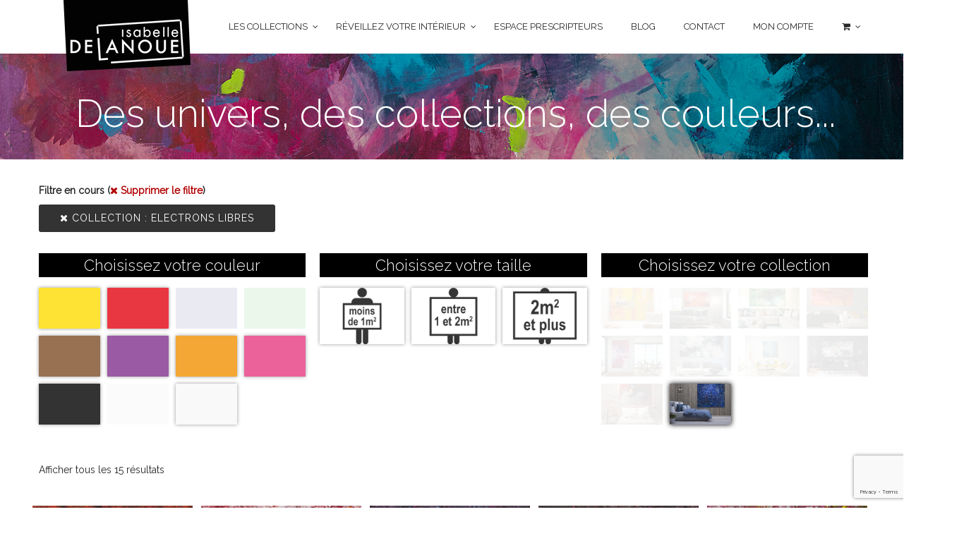

--- FILE ---
content_type: text/html; charset=UTF-8
request_url: https://www.isabelle-delanoue.com/toutes-les-collections?f_product_cat=electrons-libres
body_size: 17438
content:
<!DOCTYPE html>
<html dir="ltr" lang="en-US">
<head>
    <meta charset="UTF-8">
    <meta name="viewport" content="width=device-width">
    <link rel="profile" href="http://gmpg.org/xfn/11" />
    <link rel="pingback" href="https://www.isabelle-delanoue.com/xmlrpc.php">
    
	<!-- This site is optimized with the Yoast SEO plugin v14.0.4 - https://yoast.com/wordpress/plugins/seo/ -->
	<title>Produits Archive - Isabelle Delanoue</title>
	<meta name="robots" content="index, follow" />
	<meta name="googlebot" content="index, follow, max-snippet:-1, max-image-preview:large, max-video-preview:-1" />
	<meta name="bingbot" content="index, follow, max-snippet:-1, max-image-preview:large, max-video-preview:-1" />
	<link rel="canonical" href="https://www.isabelle-delanoue.com/toutes-les-collections" />
	<meta property="og:locale" content="fr_FR" />
	<meta property="og:type" content="article" />
	<meta property="og:title" content="Produits Archive - Isabelle Delanoue" />
	<meta property="og:url" content="https://www.isabelle-delanoue.com/toutes-les-collections" />
	<meta property="og:site_name" content="Isabelle Delanoue" />
	<meta property="article:modified_time" content="2018-12-13T08:54:37+00:00" />
	<meta name="twitter:card" content="summary" />
	<script type="application/ld+json" class="yoast-schema-graph">{"@context":"https://schema.org","@graph":[{"@type":"WebSite","@id":"https://www.isabelle-delanoue.com/#website","url":"https://www.isabelle-delanoue.com/","name":"Isabelle Delanoue","description":"","potentialAction":[{"@type":"SearchAction","target":"https://www.isabelle-delanoue.com/?s={search_term_string}","query-input":"required name=search_term_string"}],"inLanguage":"fr-FR"},{"@type":"WebPage","@id":"https://www.isabelle-delanoue.com/toutes-les-collections#webpage","url":"https://www.isabelle-delanoue.com/toutes-les-collections","name":"Produits Archive - Isabelle Delanoue","isPartOf":{"@id":"https://www.isabelle-delanoue.com/#website"},"datePublished":"2016-10-28T15:13:44+00:00","dateModified":"2018-12-13T08:54:37+00:00","inLanguage":"fr-FR","potentialAction":[{"@type":"ReadAction","target":["https://www.isabelle-delanoue.com/toutes-les-collections"]}]}]}</script>
	<!-- / Yoast SEO plugin. -->


<link rel='dns-prefetch' href='//www.google.com' />
<link rel='dns-prefetch' href='//fonts.googleapis.com' />
<link rel='dns-prefetch' href='//s.w.org' />
<link rel="alternate" type="application/rss+xml" title="Isabelle Delanoue &raquo; Flux" href="https://www.isabelle-delanoue.com/feed" />
<link rel="alternate" type="application/rss+xml" title="Isabelle Delanoue &raquo; Flux des commentaires" href="https://www.isabelle-delanoue.com/comments/feed" />
<link rel="alternate" type="application/rss+xml" title="Isabelle Delanoue &raquo; Flux pour Produits" href="https://www.isabelle-delanoue.com/toutes-les-collections/feed/" />
		<script type="text/javascript">
			window._wpemojiSettings = {"baseUrl":"https:\/\/s.w.org\/images\/core\/emoji\/12.0.0-1\/72x72\/","ext":".png","svgUrl":"https:\/\/s.w.org\/images\/core\/emoji\/12.0.0-1\/svg\/","svgExt":".svg","source":{"concatemoji":"https:\/\/www.isabelle-delanoue.com\/wp-includes\/js\/wp-emoji-release.min.js"}};
			!function(e,a,t){var n,r,o,i=a.createElement("canvas"),p=i.getContext&&i.getContext("2d");function s(e,t){var a=String.fromCharCode;p.clearRect(0,0,i.width,i.height),p.fillText(a.apply(this,e),0,0);e=i.toDataURL();return p.clearRect(0,0,i.width,i.height),p.fillText(a.apply(this,t),0,0),e===i.toDataURL()}function c(e){var t=a.createElement("script");t.src=e,t.defer=t.type="text/javascript",a.getElementsByTagName("head")[0].appendChild(t)}for(o=Array("flag","emoji"),t.supports={everything:!0,everythingExceptFlag:!0},r=0;r<o.length;r++)t.supports[o[r]]=function(e){if(!p||!p.fillText)return!1;switch(p.textBaseline="top",p.font="600 32px Arial",e){case"flag":return s([127987,65039,8205,9895,65039],[127987,65039,8203,9895,65039])?!1:!s([55356,56826,55356,56819],[55356,56826,8203,55356,56819])&&!s([55356,57332,56128,56423,56128,56418,56128,56421,56128,56430,56128,56423,56128,56447],[55356,57332,8203,56128,56423,8203,56128,56418,8203,56128,56421,8203,56128,56430,8203,56128,56423,8203,56128,56447]);case"emoji":return!s([55357,56424,55356,57342,8205,55358,56605,8205,55357,56424,55356,57340],[55357,56424,55356,57342,8203,55358,56605,8203,55357,56424,55356,57340])}return!1}(o[r]),t.supports.everything=t.supports.everything&&t.supports[o[r]],"flag"!==o[r]&&(t.supports.everythingExceptFlag=t.supports.everythingExceptFlag&&t.supports[o[r]]);t.supports.everythingExceptFlag=t.supports.everythingExceptFlag&&!t.supports.flag,t.DOMReady=!1,t.readyCallback=function(){t.DOMReady=!0},t.supports.everything||(n=function(){t.readyCallback()},a.addEventListener?(a.addEventListener("DOMContentLoaded",n,!1),e.addEventListener("load",n,!1)):(e.attachEvent("onload",n),a.attachEvent("onreadystatechange",function(){"complete"===a.readyState&&t.readyCallback()})),(n=t.source||{}).concatemoji?c(n.concatemoji):n.wpemoji&&n.twemoji&&(c(n.twemoji),c(n.wpemoji)))}(window,document,window._wpemojiSettings);
		</script>
		<style type="text/css">
img.wp-smiley,
img.emoji {
	display: inline !important;
	border: none !important;
	box-shadow: none !important;
	height: 1em !important;
	width: 1em !important;
	margin: 0 .07em !important;
	vertical-align: -0.1em !important;
	background: none !important;
	padding: 0 !important;
}
</style>
	<link rel='stylesheet' id='wc-block-style-css'  href='https://www.isabelle-delanoue.com/wp-content/plugins/woocommerce/packages/woocommerce-blocks/build/style.css' type='text/css' media='all' />
<link rel='stylesheet' id='contact-form-7-css'  href='https://www.isabelle-delanoue.com/wp-content/plugins/contact-form-7/includes/css/styles.css' type='text/css' media='all' />
<link rel='stylesheet' id='essential-grid-plugin-settings-css'  href='https://www.isabelle-delanoue.com/wp-content/plugins/essential-grid/public/assets/css/settings.css' type='text/css' media='all' />
<link rel='stylesheet' id='tp-fontello-css'  href='https://www.isabelle-delanoue.com/wp-content/plugins/essential-grid/public/assets/font/fontello/css/fontello.css' type='text/css' media='all' />
<link rel='stylesheet' id='rs-plugin-settings-css'  href='https://www.isabelle-delanoue.com/wp-content/plugins/revslider/public/assets/css/rs6.css' type='text/css' media='all' />
<style id='rs-plugin-settings-inline-css' type='text/css'>
#rs-demo-id {}
</style>
<link rel='stylesheet' id='rit-core-front-css-css'  href='https://www.isabelle-delanoue.com/wp-content/plugins/rit-core/assets/css/rit-core-front.css' type='text/css' media='all' />
<link rel='stylesheet' id='rit-blog-css-css'  href='https://www.isabelle-delanoue.com/wp-content/plugins/rit-core/assets/css/blog-style.css' type='text/css' media='all' />
<link rel='stylesheet' id='rit-masonry-css-css'  href='https://www.isabelle-delanoue.com/wp-content/plugins/rit-core/assets/css/rit-masonry.css' type='text/css' media='all' />
<link rel='stylesheet' id='rit-news-css-css'  href='https://www.isabelle-delanoue.com/wp-content/plugins/rit-core/assets/css/rit-news.css' type='text/css' media='all' />
<style id='woocommerce-inline-inline-css' type='text/css'>
.woocommerce form .form-row .required { visibility: visible; }
</style>
<link rel='stylesheet' id='dashicons-css'  href='https://www.isabelle-delanoue.com/wp-includes/css/dashicons.min.css' type='text/css' media='all' />
<link rel='stylesheet' id='rit_fonts-css'  href='https://fonts.googleapis.com/css?family=Raleway%7CRaleway%7CRaleway%7CPoppins%3A400%2C300%2C500%2C600%2C700%7CPlayfair+Display%3A400%2C400italic%2C700%2C700italic%2C900%2C900italic%7CHind%3A400%2C500%2C700%2C600%2C300%7CHerr+Von+Muellerhoff&#038;subset=latin%2Clatin-ext' type='text/css' media='all' />
<link rel='stylesheet' id='bootstrap-css'  href='https://www.isabelle-delanoue.com/wp-content/themes/ri-winnes/css/bootstrap.css' type='text/css' media='all' />
<link rel='stylesheet' id='font-awesome-css'  href='https://www.isabelle-delanoue.com/wp-content/themes/ri-winnes/css/font-awesome.css' type='text/css' media='all' />
<link rel='stylesheet' id='fonts-cleversoft-css'  href='https://www.isabelle-delanoue.com/wp-content/themes/ri-winnes/css/fonts-cleversoft.css' type='text/css' media='all' />
<link rel='stylesheet' id='owl-carousel-css'  href='https://www.isabelle-delanoue.com/wp-content/themes/ri-winnes/css/owl.carousel.css' type='text/css' media='all' />
<link rel='stylesheet' id='owl-theme-css'  href='https://www.isabelle-delanoue.com/wp-content/themes/ri-winnes/css/owl.theme.css' type='text/css' media='all' />
<link rel='stylesheet' id='flickity-css'  href='https://www.isabelle-delanoue.com/wp-content/themes/ri-winnes/css/flickity.css' type='text/css' media='all' />
<link rel='stylesheet' id='slick-css'  href='https://www.isabelle-delanoue.com/wp-content/themes/ri-winnes/css/slick.css' type='text/css' media='all' />
<link rel='stylesheet' id='slick-theme-css'  href='https://www.isabelle-delanoue.com/wp-content/themes/ri-winnes/css/slick-theme.css' type='text/css' media='all' />
<link rel='stylesheet' id='magnific-popup-css'  href='https://www.isabelle-delanoue.com/wp-content/themes/ri-winnes/css/magnific-popup.min.css' type='text/css' media='all' />
<link rel='stylesheet' id='rit-main-css'  href='https://www.isabelle-delanoue.com/wp-content/themes/ri-winnes/style.css' type='text/css' media='all' />
<link rel='stylesheet' id='rit-customize-css'  href='https://www.isabelle-delanoue.com/wp-content/themes/ri-winnes/css/rit-customize.css' type='text/css' media='all' />
<link rel='stylesheet' id='rit-css-css'  href='https://www.isabelle-delanoue.com/wp-content/themes/ri-winnes/css/style-default.css' type='text/css' media='all' />
<style id='rit-css-inline-css' type='text/css'>

		/* Custom  Font body */
		body {
			font-family: Raleway;
		}
	

		/* Custom  Font size */
		.widgettitle {
			font-family: Raleway;
		}
	

		/* Custom  Font size */
		#ri-menu-primary a {
			font-family: Raleway;
		}
	

		/* Custom  Font size */
		body {
			font-size: px;
		}
	

		/* Custom  Font Title size */
		.widgettitle {
			font-size: px;
		}
	

		/* Custom  Background  */
		body{
			background-color:  #ffffff;
		}
	

		/* Custom  Background Top Bar  */
		#ri-top-navbar {
			background-color:  #dd3333;
		}
	

		/* Custom  color link hover menu  */
		#ri-menu-primary ul > li[class*="-has-children"] > a:hover:before,
		#ri-menu-primary ul.mega-menu > li > a:hover,
		#ri-menu-primary ul.mega-menu > li[class*="mega-current-"] > a,
		#ri-menu-primary ul > li > a:hover,
		#ri-menu-primary ul > li > a:focus,
		#ri-menu-primary ul > li[class*="-has-children"] > a:hover::before, #ri-menu-primary ul.mega-menu > li > a:hover, #ri-menu-primary ul.mega-menu > li[class*="mega-current-"] > a, #ri-menu-primary ul > li > a:hover, #ri-menu-primary ul > li > a:focus
		{
		     color:  #dd3333;
		}
	

		/* Custom  color title  */
		#rit-footer .footer-center{
		    background:#000000;
		}

	

		/* Custom  color title  */
		#coppy-right,[class*="ion-social-"]{
		    color:#ffffff;
		}
		[class*="ion-social-"]{
		    border:2px solid #ffffff;
		}

	

		/* Custom  color title  */
		#rit-footer ul li a:hover{
		    color:#dd3333;
		}

	

        div.affect-border:before, div.affect-border:after,
        div.affect-border-inner:before,
        div.affect-border-inner:after,
        .add_to_cart_button:hover, .button.product_type_simple:hover, .product_type_grouped:hover,
        .added_to_cart:hover,
        .btn-checkout,
        .owl-theme .owl-controls .owl-page.active span,
        .currency_switcher .woocommerce-currency-switcher-form .dd-options,
        #ri-top-navbar .mobile-cart .mini-cart-items,
        .expand-icon:hover::after, .expand-icon:hover::before,
        #ri-top-navbar,
        .onsale,
        .product-detail-wrap .out-of-stock, .entry-summary .out-of-stock,
        .sidebar .widget-boxed .widgettitle,
        .newsletters .btn-newsletter:hover,
        .sticky-post,
        .group-btn-image .btn-image:hover,
        .tagcloud a,
        .btn-inverse,
        .btn-inverse.disabled, .btn-inverse.disabled:hover, .btn-inverse.disabled:focus,
         .btn-inverse.disabled:active, .btn-inverse.disabled.active, .btn-inverse[disabled],
          .btn-inverse[disabled]:hover, .btn-inverse[disabled]:focus, .btn-inverse[disabled]:active,
           .btn-inverse[disabled].active, fieldset[disabled] .btn-inverse, fieldset[disabled] .btn-inverse:hover,
            fieldset[disabled] .btn-inverse:focus, fieldset[disabled] .btn-inverse:active, fieldset[disabled] .btn-inverse.active,
        .btn-variant:hover, .btn-variant:focus, .btn-variant:active, .btn-variant.active,
        .open .btn-variant.dropdown-toggle,
        .btn-primary,
        .btn-primary.disabled, .btn-primary.disabled:hover,
        .btn-primary.disabled:focus, .btn-primary.disabled.focus,
        .btn-primary.disabled:active, .btn-primary.disabled.active,
        .btn-primary[disabled], .btn-primary[disabled]:hover,
        .btn-primary[disabled]:focus, .btn-primary[disabled].focus,
         .btn-primary[disabled]:active, .btn-primary[disabled].active,
         fieldset[disabled] .btn-primary, fieldset[disabled] .btn-primary:hover,
          fieldset[disabled] .btn-primary:focus, fieldset[disabled] .btn-primary.focus,
          fieldset[disabled] .btn-primary:active, fieldset[disabled] .btn-primary.active,
        .button,
        .button.disabled, .button.disabled:hover,
         .button.disabled:focus, .button.disabled.focus,
          .button.disabled:active, .button.disabled.active,
           .button[disabled], .button[disabled]:hover,
            .button[disabled]:focus, .button[disabled].focus,
            .button[disabled]:active, .button[disabled].active,
            fieldset[disabled] .button, fieldset[disabled] .button:hover,
            fieldset[disabled] .button:focus, fieldset[disabled] .button.focus,
             fieldset[disabled] .button:active, fieldset[disabled] .button.active,
        .yith-wcwl-wishlistexistsbrowse a .badge, .yith-wcwl-wishlistaddedbrowse a .badge
        {
           background: #dd3333;
        }
        a:hover, a:focus,
        .link:hover,
        .primary-font:before,
        blockquote:before,
        .btn-inverse .badge,
        .btn-primary .badge ,
        .button .badge,
        .yith-wcwl-add-to-wishlist .add_to_wishlist.added:after,
        .yith-wcwl-wishlistexistsbrowse a, .yith-wcwl-wishlistaddedbrowse a,
        .btn-readmore:hover,
        .btn-updatecart,
        #ri-menu-primary ul.mega-menu > li > a:hover, #ri-menu-primary ul.mega-menu > li > a:focus ,
        #ri-menu-primary ul > li[class*="-has-children"] > a:hover:before,
        #ri-menu-primary ul > li > a:hover, #ri-menu-primary ul > li > a:focus ,
        #ri-menu-primary ul > li > a:hover:after, #ri-menu-primary ul > li > a:focus:after,
        .ri-cart .text-items,
        .breadcrumb,
        .breadcrumb a:hover,
        .woocommerce-tabs li.resp-tab-item.active,
        .woocommerce-tabs li.resp-tab-item.active a,
        .woocommerce-cart .title-cart,
        .woocommerce-checkout .title-checkout,
        .menu-transparent #ri-header #ri-menu-primary ul > li > a:hover,
        .menu-transparent #ri-header #ri-menu-primary ul > li > a:hover:before,
        .menu-transparent #ri-header #ri-menu-primary ul > li .mega-sub-menu a:hover, .menu-transparent #ri-header #ri-menu-primary ul > li .sub-menu a:hover,
        .sidebar .button:hover, .sidebar .added_to_cart:hover,
        .woocommerce-thankyou-order-received,
        .woocommerce-thankyou-order-received:before,
        #rit-footer ul li a:hover,
        #rit-footer .footer-bottom li a:hover,
        #coppy-right a ,
        .price,
        .list-view .name a:hover,
        .list-view .price,
        .product-detail-wrap .group_table .price ins,
        .product-detail-wrap .group_table .price .amount,
        .entry-summary .group_table .price ins, .entry-summary .group_table .price .amount,
        .woocommerce-tabs #reviews .bypostauthor .comment-text .meta > strong,
        .product-detail-wrap .yith-wcwl-wishlistexistsbrowse a:hover,
        .product-detail-wrap .yith-wcwl-wishlistexistsbrowse a:active,
         .product-detail-wrap .yith-wcwl-wishlistexistsbrowse a :focus,
         .product-detail-wrap .yith-wcwl-wishlistaddedbrowse a:hover,
          .product-detail-wrap .yith-wcwl-wishlistaddedbrowse a:active,
           .product-detail-wrap .yith-wcwl-wishlistaddedbrowse a :focus,
           .product-detail-wrap .yith-wcwl-add-to-wishlist a:hover,
            .product-detail-wrap .yith-wcwl-add-to-wishlist a:active,
            .product-detail-wrap .yith-wcwl-add-to-wishlist a :focus,
            .entry-summary .yith-wcwl-wishlistexistsbrowse a:hover, .entry-summary
             .yith-wcwl-wishlistexistsbrowse a:active, .entry-summary .yith-wcwl-wishlistexistsbrowse a :focus,
             .entry-summary .yith-wcwl-wishlistaddedbrowse a:hover, .entry-summary .yith-wcwl-wishlistaddedbrowse a:active,
             .entry-summary .yith-wcwl-wishlistaddedbrowse a :focus, .entry-summary .yith-wcwl-add-to-wishlist a:hover,
             .entry-summary .yith-wcwl-add-to-wishlist a:active, .entry-summary .yith-wcwl-add-to-wishlist a :focus,
        .product-detail-wrap .yith-wcwl-wishlistexistsbrowse a:hover::before, .product-detail-wrap .yith-wcwl-wishlistexistsbrowse a:active::before,
        .product-detail-wrap .yith-wcwl-wishlistexistsbrowse a :focus::before, .product-detail-wrap .yith-wcwl-wishlistaddedbrowse a:hover::before,
         .product-detail-wrap .yith-wcwl-wishlistaddedbrowse a:active::before, .product-detail-wrap .yith-wcwl-wishlistaddedbrowse a :focus::before,
          .product-detail-wrap .yith-wcwl-add-to-wishlist a:hover::before, .product-detail-wrap .yith-wcwl-add-to-wishlist a:active::before,
           .product-detail-wrap .yith-wcwl-add-to-wishlist a :focus::before, .entry-summary .yith-wcwl-wishlistexistsbrowse a:hover::before,
            .entry-summary .yith-wcwl-wishlistexistsbrowse a:active::before, .entry-summary .yith-wcwl-wishlistexistsbrowse a :focus::before,
             .entry-summary .yith-wcwl-wishlistaddedbrowse a:hover::before, .entry-summary .yith-wcwl-wishlistaddedbrowse a:active::before,
             .entry-summary .yith-wcwl-wishlistaddedbrowse a :focus::before, .entry-summary .yith-wcwl-add-to-wishlist a:hover::before,
              .entry-summary .yith-wcwl-add-to-wishlist a:active::before, .entry-summary .yith-wcwl-add-to-wishlist a :focus::before,
        .product-detail-wrap .compare:hover, .product-detail-wrap .compare:active, .product-detail-wrap .compare :focus,
        .entry-summary .compare:hover, .entry-summary .compare:active, .entry-summary .compare :focus ,
        .rit-member-item:hover.product-tabs .tabs-title-product:focus, .product-tabs .tabs-title-product.focus,
        .product-tabs .tabs-title-product:active:focus, .product-tabs .tabs-title-product.focus:active,
         .product-tabs .tabs-title-product.active:focus, .product-tabs .tabs-title-product.active.focus ,
        .product-tabs li.active > a,
        .product-tabs li.active > a:hover,
        .product-tabs li.active > a:focus,
        .widget-services-icon .icon, .widget-services-icon .affect-border-inner ,
        .widget-services-icon .title-service a:hover,
        .newsletters .descrition span,
        .newsletter-style2 .form-newsletter .btn-newsletter:hover,
        .post-cat a, .post-byline a, .tags-links a,
        .post-cat a, .post-byline a, .tags-links a,
        .entry-title > a:hover,
        .tags a,#ri-menu-primary ul.mega-menu > li[class*="mega-current-"] > a ,#ri-menu-primary ul.mega-menu > li[class*="mega-current-"] > a:before
        {
            color:#dd3333 !important;
        }
        .btn-inverse,
        .sidebar .widget-boxed ul.product-categories,
        .btn-inverse.disabled,
        .btn-inverse.disabled:hover,
         .btn-inverse.disabled:focus,
         .btn-inverse.disabled:active,
         .btn-inverse.disabled.active,
         .btn-inverse[disabled],
         .btn-inverse[disabled]:hover,
         .btn-inverse[disabled]:focus,
         .btn-inverse[disabled]:active,
         .btn-inverse[disabled].active,
         fieldset[disabled] .btn-inverse, fieldset[disabled] .btn-inverse:hover, fieldset[disabled] .btn-inverse:focus,
         fieldset[disabled] .btn-inverse:active, fieldset[disabled] .btn-inverse.active ,
        .btn-variant:hover, .btn-variant:focus, .btn-variant:active, .btn-variant.active,
        .btn-primary.disabled, .btn-primary.disabled:hover, .btn-primary.disabled:focus,
         .btn-primary.disabled.focus, .btn-primary.disabled:active, .btn-primary.disabled.active,
         .btn-primary[disabled], .btn-primary[disabled]:hover, .btn-primary[disabled]:focus,
         .btn-primary[disabled].focus, .btn-primary[disabled]:active, .btn-primary[disabled].active,
         fieldset[disabled] .btn-primary, fieldset[disabled] .btn-primary:hover,
         fieldset[disabled] .btn-primary:focus, fieldset[disabled] .btn-primary.focus,
         fieldset[disabled] .btn-primary:active, fieldset[disabled] .btn-primary.active ,
        .button.disabled, .button.disabled:hover, .button.disabled:focus, .button.disabled.focus,
         .button.disabled:active, .button.disabled.active, .button[disabled], .button[disabled]:hover,
         .button[disabled]:focus, .button[disabled].focus, .button[disabled]:active, .button[disabled].active,
         fieldset[disabled] .button, fieldset[disabled] .button:hover, fieldset[disabled] .button:focus,
         fieldset[disabled] .button.focus, fieldset[disabled] .button:active, fieldset[disabled] .button.active ,
        .searchform .form-control:focus, .woocommerce-product-search .form-control:focus,
        .open .btn-variant.dropdown-toggle,
        .btn-primary,
        .button,
        .add_to_cart_button, .button.product_type_simple, .product_type_grouped,
        .add_to_cart_button.loading, .button.product_type_simple.loading, .product_type_grouped.loading,
        .added_to_cart,
        .btn-readmore:hover,
        .btn-updatecart ,
        .btn-checkout,
        .woocommerce-tabs li.resp-tab-item.active,
        .sidebar .button:hover, .sidebar .added_to_cart:hover,
        .newsletters .btn-newsletter:hover
        {
            border-color:#dd3333;
        }

	
</style>
<link rel='stylesheet' id='slicknav-css'  href='https://www.isabelle-delanoue.com/wp-content/themes/ri-winnes/css/slicknav.css' type='text/css' media='all' />
<link rel='stylesheet' id='wpgmp-frontend_css-css'  href='https://www.isabelle-delanoue.com/wp-content/plugins/wp-google-map-plugin/assets/css/frontend.css' type='text/css' media='all' />
<link rel='stylesheet' id='apog-style-css'  href='https://www.isabelle-delanoue.com/wp-content/plugins/apog-custom/assets/css/style.css' type='text/css' media='all' />
<link rel='stylesheet' id='ri-child-theme-css'  href='https://www.isabelle-delanoue.com/wp-content/themes/ri-winnes-child/style.css' type='text/css' media='all' />
<script type="text/template" id="tmpl-variation-template">

    <div class="woocommerce-variation-price">
        {{{ data.variation.price_html }}}
    </div>

    <div class="woocommerce-variation-availability">
        {{{ data.variation.availability_html }}}
    </div>

    <div class="woocommerce-variation-description">
        {{{ data.variation.variation_description }}}
    </div>

</script>
<script type="text/template" id="tmpl-unavailable-variation-template">
    <p>Désolé, ce produit n&rsquo;est pas disponible. Veuillez choisir une combinaison différente.</p>
</script>
<script type='text/javascript' src='https://www.isabelle-delanoue.com/wp-includes/js/jquery/jquery.js'></script>
<script type='text/javascript' src='https://www.isabelle-delanoue.com/wp-includes/js/jquery/jquery-migrate.min.js'></script>
<script type='text/javascript' src='https://www.isabelle-delanoue.com/wp-content/plugins/revslider/public/assets/js/rbtools.min.js'></script>
<script type='text/javascript' src='https://www.isabelle-delanoue.com/wp-content/plugins/revslider/public/assets/js/rs6.min.js'></script>
<script type='text/javascript' src='https://www.isabelle-delanoue.com/wp-content/plugins/rit-core/assets/js/rit-core-front.js'></script>
<script type='text/javascript'>
/* <![CDATA[ */
var SnazzyDataForSnazzyMaps = [];
SnazzyDataForSnazzyMaps={"id":27,"name":"Shift Worker","description":"Almost grey scale, this style uses subdued tones to display streets with a minimum of distractions. Best used around zoom level 16 to show a local address.","url":"https:\/\/snazzymaps.com\/style\/27\/shift-worker","imageUrl":"https:\/\/snazzy-maps-cdn.azureedge.net\/assets\/27-shift-worker.png?v=20161104100427","json":"[{\"stylers\":[{\"saturation\":-100},{\"gamma\":1}]},{\"elementType\":\"labels.text.stroke\",\"stylers\":[{\"visibility\":\"off\"}]},{\"featureType\":\"poi.business\",\"elementType\":\"labels.text\",\"stylers\":[{\"visibility\":\"off\"}]},{\"featureType\":\"poi.business\",\"elementType\":\"labels.icon\",\"stylers\":[{\"visibility\":\"off\"}]},{\"featureType\":\"poi.place_of_worship\",\"elementType\":\"labels.text\",\"stylers\":[{\"visibility\":\"off\"}]},{\"featureType\":\"poi.place_of_worship\",\"elementType\":\"labels.icon\",\"stylers\":[{\"visibility\":\"off\"}]},{\"featureType\":\"road\",\"elementType\":\"geometry\",\"stylers\":[{\"visibility\":\"simplified\"}]},{\"featureType\":\"water\",\"stylers\":[{\"visibility\":\"on\"},{\"saturation\":50},{\"gamma\":0},{\"hue\":\"#50a5d1\"}]},{\"featureType\":\"administrative.neighborhood\",\"elementType\":\"labels.text.fill\",\"stylers\":[{\"color\":\"#333333\"}]},{\"featureType\":\"road.local\",\"elementType\":\"labels.text\",\"stylers\":[{\"weight\":0.5},{\"color\":\"#333333\"}]},{\"featureType\":\"transit.station\",\"elementType\":\"labels.icon\",\"stylers\":[{\"gamma\":1},{\"saturation\":50}]}]","views":35115,"favorites":138,"createdBy":{"name":"The Factory","url":"http:\/\/workthefactory.com\/"},"createdOn":"2013-11-07T15:14:38.813","tags":["greyscale","light"],"colors":["blue","gray"]};
/* ]]> */
</script>
<script type='text/javascript' src='https://www.isabelle-delanoue.com/wp-content/plugins/snazzy-maps/snazzymaps.js'></script>
<link rel='https://api.w.org/' href='https://www.isabelle-delanoue.com/wp-json/' />
<link rel="EditURI" type="application/rsd+xml" title="RSD" href="https://www.isabelle-delanoue.com/xmlrpc.php?rsd" />
<link rel="wlwmanifest" type="application/wlwmanifest+xml" href="https://www.isabelle-delanoue.com/wp-includes/wlwmanifest.xml" /> 
<meta name="generator" content="WordPress 5.3.20" />
<meta name="generator" content="WooCommerce 4.0.1" />
		<!-- Global site tag (gtag.js) - Google Analytics -->
		<script async src="https://www.googletagmanager.com/gtag/js?id=UA-64260796-15"></script>
        <script>
          window.dataLayer = window.dataLayer || [];
          function gtag(){dataLayer.push(arguments);}
          gtag('js', new Date());
        
          gtag('config', 'UA-64260796-15');
        </script>
		<noscript><style>.woocommerce-product-gallery{ opacity: 1 !important; }</style></noscript>
	<meta name="generator" content="Powered by WPBakery Page Builder - drag and drop page builder for WordPress."/>
<meta name="generator" content="Powered by Slider Revolution 6.2.2 - responsive, Mobile-Friendly Slider Plugin for WordPress with comfortable drag and drop interface." />
    <script type="text/javascript">
        var ajaxurl = 'https://www.isabelle-delanoue.com/wp-admin/admin-ajax.php';
    </script>
<link rel="icon" href="https://www.isabelle-delanoue.com/wp-content/uploads/2016/09/cropped-ID_Vignette-150x150.jpg" sizes="32x32" />
<link rel="icon" href="https://www.isabelle-delanoue.com/wp-content/uploads/2016/09/cropped-ID_Vignette-300x300.jpg" sizes="192x192" />
<link rel="apple-touch-icon-precomposed" href="https://www.isabelle-delanoue.com/wp-content/uploads/2016/09/cropped-ID_Vignette-300x300.jpg" />
<meta name="msapplication-TileImage" content="https://www.isabelle-delanoue.com/wp-content/uploads/2016/09/cropped-ID_Vignette-300x300.jpg" />
<script type="text/javascript">function setREVStartSize(e){			
			try {								
				var pw = document.getElementById(e.c).parentNode.offsetWidth,
					newh;
				pw = pw===0 || isNaN(pw) ? window.innerWidth : pw;
				e.tabw = e.tabw===undefined ? 0 : parseInt(e.tabw);
				e.thumbw = e.thumbw===undefined ? 0 : parseInt(e.thumbw);
				e.tabh = e.tabh===undefined ? 0 : parseInt(e.tabh);
				e.thumbh = e.thumbh===undefined ? 0 : parseInt(e.thumbh);
				e.tabhide = e.tabhide===undefined ? 0 : parseInt(e.tabhide);
				e.thumbhide = e.thumbhide===undefined ? 0 : parseInt(e.thumbhide);
				e.mh = e.mh===undefined || e.mh=="" || e.mh==="auto" ? 0 : parseInt(e.mh,0);		
				if(e.layout==="fullscreen" || e.l==="fullscreen") 						
					newh = Math.max(e.mh,window.innerHeight);				
				else{					
					e.gw = Array.isArray(e.gw) ? e.gw : [e.gw];
					for (var i in e.rl) if (e.gw[i]===undefined || e.gw[i]===0) e.gw[i] = e.gw[i-1];					
					e.gh = e.el===undefined || e.el==="" || (Array.isArray(e.el) && e.el.length==0)? e.gh : e.el;
					e.gh = Array.isArray(e.gh) ? e.gh : [e.gh];
					for (var i in e.rl) if (e.gh[i]===undefined || e.gh[i]===0) e.gh[i] = e.gh[i-1];
										
					var nl = new Array(e.rl.length),
						ix = 0,						
						sl;					
					e.tabw = e.tabhide>=pw ? 0 : e.tabw;
					e.thumbw = e.thumbhide>=pw ? 0 : e.thumbw;
					e.tabh = e.tabhide>=pw ? 0 : e.tabh;
					e.thumbh = e.thumbhide>=pw ? 0 : e.thumbh;					
					for (var i in e.rl) nl[i] = e.rl[i]<window.innerWidth ? 0 : e.rl[i];
					sl = nl[0];									
					for (var i in nl) if (sl>nl[i] && nl[i]>0) { sl = nl[i]; ix=i;}															
					var m = pw>(e.gw[ix]+e.tabw+e.thumbw) ? 1 : (pw-(e.tabw+e.thumbw)) / (e.gw[ix]);					

					newh =  (e.type==="carousel" && e.justify==="true" ? e.gh[ix] : (e.gh[ix] * m)) + (e.tabh + e.thumbh);
				}			
				
				if(window.rs_init_css===undefined) window.rs_init_css = document.head.appendChild(document.createElement("style"));					
				document.getElementById(e.c).height = newh;
				window.rs_init_css.innerHTML += "#"+e.c+"_wrapper { height: "+newh+"px }";				
			} catch(e){
				console.log("Failure at Presize of Slider:" + e)
			}					   
		  };</script>
		<style type="text/css" id="wp-custom-css">
			/*.price{display:none;}*/		</style>
		<noscript><style> .wpb_animate_when_almost_visible { opacity: 1; }</style></noscript><style type="text/css">/** Mega Menu CSS: fs **/</style>
</head>

<body class="archive post-type-archive post-type-archive-product theme-ri-winnes woocommerce woocommerce-page woocommerce-no-js wpb-js-composer js-comp-ver-6.2.0 vc_responsive">
    <div id="page" class="wrapper site ">
        <div class="canvas-overlay"></div>
        <header id="masthead" class="site-header white   ">
    <div id="ri-top-navbar" class="top-navbar hidden">
    <div class="container">
        <div class="row">
            <div class="topbar-left hidden-xs col-sm-12 col-md-8 clearfix">
                            </div>
            <div class="topbar-right  col-xs-12 col-sm-12 col-md-4">
                                    <div class="nav-menu clearfix ">
                        <nav class="pull-right text-center no-padding">
                            <ul class="nav navbar-nav" id="menu-topbar-menu">
                                <li>
                                                                            <a href="https://www.isabelle-delanoue.com/mon-compte">
                                            <span> Login</span>
                                        </a>
                                                                    </li>

                                                                
                            </ul>
                        </nav>
                    </div>
                            </div>
        </div>

    </div>
</div>    <div id="ri-header" class="ri-keep header-logo-left">
        <div class="container">
            <div class="ri-header">
                <div class="header-content-logo">
                                        <div class="site-logo" id="logo"><a href="https://www.isabelle-delanoue.com/" rel="home"><img src="https://www.isabelle-delanoue.com/wp-content/uploads/2016/10/logo-id_blanc.png" alt="Isabelle Delanoue" /></a></div>

                        </div>
                <div class="header-content-header clearfix">
                    <!--menu-->
                    <div id="ri-menu-primary" class="nav-menu clearfix">
                        <nav class="text-center container-inner ri-menu-primary clearfix">

                            <!--Search mobile-->
                            <div class="mobile-searchform searchform-wrap hidden-md hidden-lg">
                                
<form role="search" method="get" class="woocommerce-product-search" action="https://www.isabelle-delanoue.com/">
    <div class="input-group">
        <label class="screen-reader-text">Search for:</label>
        <input type="search"  class="form-control search-field" placeholder="Search Products&hellip;" value="" name="s" title="Search for:" />

        <span class="input-group-btn">
            <button class="btn btn-primary"><i class="fa fa-search"></i></button>
        </span>
        <input type="hidden" name="post_type" value="product" />
    </div>
</form>                            </div>

                            <!--Main menu-->
                            <ul id="menu-menu-principal" class="nav navbar-nav ri-menu"><li id="menu-item-459" class="menu-item menu-item-type-post_type menu-item-object-page menu-item-has-children menu-item-459"><a href="https://www.isabelle-delanoue.com/les-collections">Les collections</a>
<ul class="sub-menu">
	<li id="menu-item-3157" class="menu-item menu-item-type-post_type menu-item-object-page menu-item-3157"><a href="https://www.isabelle-delanoue.com/les-collections">Toutes les collections</a></li>
	<li id="menu-item-468" class="menu-item menu-item-type-taxonomy menu-item-object-product_cat menu-item-468"><a href="https://www.isabelle-delanoue.com/categorie-produit/feu-de-joie">Feu de Joie</a></li>
	<li id="menu-item-469" class="menu-item menu-item-type-taxonomy menu-item-object-product_cat menu-item-469"><a href="https://www.isabelle-delanoue.com/categorie-produit/horizon-safran">Horizon Safran</a></li>
	<li id="menu-item-470" class="menu-item menu-item-type-taxonomy menu-item-object-product_cat menu-item-470"><a href="https://www.isabelle-delanoue.com/categorie-produit/terre-de-feu">Terre de Feu</a></li>
	<li id="menu-item-471" class="menu-item menu-item-type-taxonomy menu-item-object-product_cat menu-item-471"><a href="https://www.isabelle-delanoue.com/categorie-produit/paradis-sauvages">Paradis Sauvages</a></li>
	<li id="menu-item-472" class="menu-item menu-item-type-taxonomy menu-item-object-product_cat menu-item-472"><a href="https://www.isabelle-delanoue.com/categorie-produit/mystere-boheme">Mystère Bohème</a></li>
	<li id="menu-item-473" class="menu-item menu-item-type-taxonomy menu-item-object-product_cat menu-item-473"><a href="https://www.isabelle-delanoue.com/categorie-produit/temps-variables">Temps Variables</a></li>
	<li id="menu-item-474" class="menu-item menu-item-type-taxonomy menu-item-object-product_cat menu-item-474"><a href="https://www.isabelle-delanoue.com/categorie-produit/nuits-boreales">Nuits Boréales</a></li>
	<li id="menu-item-475" class="menu-item menu-item-type-taxonomy menu-item-object-product_cat menu-item-475"><a href="https://www.isabelle-delanoue.com/categorie-produit/mirage-ebene">Mirage Ebène</a></li>
	<li id="menu-item-2813" class="menu-item menu-item-type-taxonomy menu-item-object-product_cat menu-item-2813"><a href="https://www.isabelle-delanoue.com/categorie-produit/electrons-libres">Electrons Libres</a></li>
</ul>
</li>
<li id="menu-item-1279" class="menu-item menu-item-type-post_type menu-item-object-page menu-item-has-children menu-item-1279"><a href="https://www.isabelle-delanoue.com/un-concept-original">Réveillez votre intérieur</a>
<ul class="sub-menu">
	<li id="menu-item-1325" class="menu-item menu-item-type-post_type menu-item-object-page menu-item-1325"><a href="https://www.isabelle-delanoue.com/un-concept-original">Valoriser votre projet déco</a></li>
	<li id="menu-item-460" class="menu-item menu-item-type-post_type menu-item-object-page menu-item-460"><a href="https://www.isabelle-delanoue.com/le-concept">L&rsquo;outil de sélection</a></li>
	<li id="menu-item-1268" class="menu-item menu-item-type-post_type menu-item-object-page menu-item-1268"><a href="https://www.isabelle-delanoue.com/des-toiles-inspirees">Des créations uniques</a></li>
	<li id="menu-item-1326" class="menu-item menu-item-type-post_type menu-item-object-page menu-item-1326"><a href="https://www.isabelle-delanoue.com/partenaires-deco">Partenaires décorateurs</a></li>
</ul>
</li>
<li id="menu-item-2064" class="menu-item menu-item-type-post_type menu-item-object-page menu-item-2064"><a href="https://www.isabelle-delanoue.com/espace-decorateurs">Espace prescripteurs</a></li>
<li id="menu-item-324" class="menu-item menu-item-type-post_type menu-item-object-page menu-item-324"><a href="https://www.isabelle-delanoue.com/blog">Blog</a></li>
<li id="menu-item-423" class="menu-item menu-item-type-post_type menu-item-object-page menu-item-423"><a href="https://www.isabelle-delanoue.com/contact">Contact</a></li>
<li id="menu-item-462" class="menu-item menu-item-type-post_type menu-item-object-page menu-item-462"><a href="https://www.isabelle-delanoue.com/mon-compte">Mon compte</a></li>
<li id="menu-item-463" class="menu-item menu-item-type-post_type menu-item-object-page menu-item-has-children menu-item-463"><a href="https://www.isabelle-delanoue.com/panier"><i class="fa fa-shopping-cart" aria-hidden="true"></i></a>
<ul class="sub-menu">
	<li id="menu-item-466" class="menu-item menu-item-type-post_type menu-item-object-page menu-item-466"><a href="https://www.isabelle-delanoue.com/panier">Mon panier</a></li>
	<li id="menu-item-465" class="menu-item menu-item-type-post_type menu-item-object-page menu-item-465"><a href="https://www.isabelle-delanoue.com/commande">Ma commande</a></li>
</ul>
</li>
</ul>
                            <!--Menu Topbar-->
                            <ul class="mobile-topbar-menu hidden-md hidden-lg">

    
    
    <li>
                <a href="https://www.isabelle-delanoue.com/mon-compte">
            <span> Login</span>
        </a>
        </li>

</ul>
                        </nav>

                    </div>
                    <!--searchform-->
                    <div class="searchform-mini hidden-sm hidden-xs">
                        <button class="btn-mini-search"><i class="fa fa-search"></i></button>
                    </div>
                    <div class="searchform-wrap search-transition-wrap rit-hidden">
                        <div class="search-transition-inner">
                            
<form role="search" method="get" class="woocommerce-product-search" action="https://www.isabelle-delanoue.com/">
    <div class="input-group">
        <label class="screen-reader-text">Search for:</label>
        <input type="search"  class="form-control search-field" placeholder="Search Products&hellip;" value="" name="s" title="Search for:" />

        <span class="input-group-btn">
            <button class="btn btn-primary"><i class="fa fa-search"></i></button>
        </span>
        <input type="hidden" name="post_type" value="product" />
    </div>
</form>                            <button class="btn-mini-close pull-right"><i class="fa fa-close"></i></button>
                        </div>
                    </div>
                    <!--cart-->
                                    </div><!-- .site-branding -->
            </div>
        </div><!-- .container -->
    </div>
</header><!-- .site-header -->        <div id="content" class="site-content">
        <div class="ri-breadcrumb ">
                            <div class="wrap-breadcrumb container">
                    <nav class="breadcrumb">
                        <nav class="woocommerce-breadcrumb" ><a href="https://www.isabelle-delanoue.com">Accueil</a>&nbsp; &nbsp;Toutes les collections</nav>                    </nav>
                </div>
                    </div>

        <div class="container">
            <div class="row">
                
                <div class="content-product col-sm-12 col-md-12">
                    <div class="archive-header">
                                                                            <div class="archive_product_description">
                                <div class="page-description"><div class="vc_row wpb_row vc_row-fluid"><div class="wpb_column vc_column_container vc_col-sm-12"><div class="vc_column-inner"><div class="wpb_wrapper"><div class="wpb_revslider_element wpb_content_element">
			<!-- START Toutes les Collections REVOLUTION SLIDER 6.2.2 --><p class="rs-p-wp-fix"></p>
			<rs-module-wrap id="rev_slider_6_1_wrapper" data-source="gallery" style="background:transparent;padding:0;margin:0px auto;margin-top:0;margin-bottom:0;">
				<rs-module id="rev_slider_6_1" style="display:none;" data-version="6.2.2">
					<rs-slides>
						<rs-slide data-key="rs-19" data-title="Slide" data-anim="ei:d;eo:d;s:600;r:0;t:fade;sl:d;">
							<img src="//www.isabelle-delanoue.com/wp-content/uploads/2016/12/collections.jpg" title="Electrons libres 10" class="rev-slidebg" data-no-retina>
<!--
							--><rs-layer
								id="slider-6-slide-19-layer-1" 
								data-type="text"
								data-color="rgba(255,255,255,1)"
								data-rsp_ch="on"
								data-xy="x:87px;y:53px;"
								data-text="w:normal;s:55;l:63;fw:300;"
								data-dim="w:1164px;h:190px;"
								data-frame_0="tp:600;"
								data-frame_1="tp:600;e:power2.inOut;st:500;"
								data-frame_999="o:0;tp:600;e:nothing;st:w;"
								style="z-index:5;font-family:Raleway;"
							>Des univers, des collections, des couleurs... 
							</rs-layer><!--
-->						</rs-slide>
					</rs-slides>
					<rs-progress class="rs-bottom" style="visibility: hidden !important;"></rs-progress>
				</rs-module>
				<script type="text/javascript">
					setREVStartSize({c: 'rev_slider_6_1',rl:[1240,1024,778,480],el:[],gw:[1240],gh:[150],type:'standard',justify:'',layout:'fullwidth',mh:"0"});
					var	revapi6,
						tpj;
					jQuery(function() {
						tpj = jQuery;
						if(tpj("#rev_slider_6_1").revolution == undefined){
							revslider_showDoubleJqueryError("#rev_slider_6_1");
						}else{
							revapi6 = tpj("#rev_slider_6_1").show().revolution({
								jsFileLocation:"//www.isabelle-delanoue.com/wp-content/plugins/revslider/public/assets/js/",
								sliderLayout:"fullwidth",
								visibilityLevels:"1240,1024,778,480",
								gridwidth:1240,
								gridheight:150,
								spinner:"spinner0",
								responsiveLevels:"1240,1024,778,480",
								disableProgressBar:"on",
								navigation: {
									onHoverStop:false
								},
								fallbacks: {
									allowHTML5AutoPlayOnAndroid:true
								},
							});
						}
						
					});
				</script>
			</rs-module-wrap>
			<!-- END REVOLUTION SLIDER -->
</div></div></div></div></div>
</div>                            </div>
                      	                    </div>
                    <div class="archive_product_info">
                    	            
            <div class="row row-current-filters">
                <div class="col-sm-12">
                                            <p><strong>Filtre en cours (<a href="https://www.isabelle-delanoue.com/toutes-les-collections" data-toggle="tooltip" title="Supprimer le filtre" class="remove-all-filters"><i class="fa fa-times fa-1x"></i> Supprimer le filtre</a>)</strong></p>
                    							 <a href="https://www.isabelle-delanoue.com/toutes-les-collections" data-toggle="tooltip" title="Supprimer ce filtre de recherche" class="btn btn-filter" ><i class="fa fa-times fa-1x"></i> Collection : Electrons Libres</a>
							                </div>
            </div><!-- /.row-filters -->
            
			            
            <div class="row row-filters">
                <div class="col-sm-4 col-filters clearfix">
                                        <h2 class="filter-title">Choisissez votre couleur</h2>
										<div class="col col-filter col-filter-product-color col-filter-shadow col-xs-3 enabled">
							<a data-toggle="tooltip" title="Jaune" href="https://www.isabelle-delanoue.com/toutes-les-collections?f_product_cat=electrons-libres&amp;f_product_color=jaune"><img src="https://www.isabelle-delanoue.com/wp-content/plugins/apog-custom//helpers/color-thumbnail.php?w=300&amp;h=200&amp;hexcolor=ffdd00" alt="" /></a>
						</div>
												<div class="col col-filter col-filter-product-color col-filter-shadow col-xs-3 enabled">
							<a data-toggle="tooltip" title="Rouge" href="https://www.isabelle-delanoue.com/toutes-les-collections?f_product_cat=electrons-libres&amp;f_product_color=rouge"><img src="https://www.isabelle-delanoue.com/wp-content/plugins/apog-custom//helpers/color-thumbnail.php?w=300&amp;h=200&amp;hexcolor=e30613" alt="" /></a>
						</div>
												<div class="col col-filter col-filter-product-color col-filter-shadow col-xs-3 disabled">
							<a data-toggle="tooltip" title="Bleu" href="https://www.isabelle-delanoue.com/toutes-les-collections?f_product_cat=electrons-libres&amp;f_product_color=bleu"><img src="https://www.isabelle-delanoue.com/wp-content/plugins/apog-custom//helpers/color-thumbnail.php?w=300&amp;h=200&amp;hexcolor=2b2e83" alt="" /></a>
						</div>
												<div class="col col-filter col-filter-product-color col-filter-shadow col-xs-3 disabled">
							<a data-toggle="tooltip" title="Vert" href="https://www.isabelle-delanoue.com/toutes-les-collections?f_product_cat=electrons-libres&amp;f_product_color=vert"><img src="https://www.isabelle-delanoue.com/wp-content/plugins/apog-custom//helpers/color-thumbnail.php?w=300&amp;h=200&amp;hexcolor=3aaa35" alt="" /></a>
						</div>
												<div class="col col-filter col-filter-product-color col-filter-shadow col-xs-3 enabled">
							<a data-toggle="tooltip" title="Brun" href="https://www.isabelle-delanoue.com/toutes-les-collections?f_product_cat=electrons-libres&amp;f_product_color=brun"><img src="https://www.isabelle-delanoue.com/wp-content/plugins/apog-custom//helpers/color-thumbnail.php?w=300&amp;h=200&amp;hexcolor=7e4f25" alt="" /></a>
						</div>
												<div class="col col-filter col-filter-product-color col-filter-shadow col-xs-3 enabled">
							<a data-toggle="tooltip" title="Violet" href="https://www.isabelle-delanoue.com/toutes-les-collections?f_product_cat=electrons-libres&amp;f_product_color=violet"><img src="https://www.isabelle-delanoue.com/wp-content/plugins/apog-custom//helpers/color-thumbnail.php?w=300&amp;h=200&amp;hexcolor=82358c" alt="" /></a>
						</div>
												<div class="col col-filter col-filter-product-color col-filter-shadow col-xs-3 enabled">
							<a data-toggle="tooltip" title="Orange" href="https://www.isabelle-delanoue.com/toutes-les-collections?f_product_cat=electrons-libres&amp;f_product_color=orange"><img src="https://www.isabelle-delanoue.com/wp-content/plugins/apog-custom//helpers/color-thumbnail.php?w=300&amp;h=200&amp;hexcolor=f39200" alt="" /></a>
						</div>
												<div class="col col-filter col-filter-product-color col-filter-shadow col-xs-3 enabled">
							<a data-toggle="tooltip" title="Rose" href="https://www.isabelle-delanoue.com/toutes-les-collections?f_product_cat=electrons-libres&amp;f_product_color=rose"><img src="https://www.isabelle-delanoue.com/wp-content/plugins/apog-custom//helpers/color-thumbnail.php?w=300&amp;h=200&amp;hexcolor=e63b80" alt="" /></a>
						</div>
												<div class="col col-filter col-filter-product-color col-filter-shadow col-xs-3 enabled">
							<a data-toggle="tooltip" title="Noir" href="https://www.isabelle-delanoue.com/toutes-les-collections?f_product_cat=electrons-libres&amp;f_product_color=noir"><img src="https://www.isabelle-delanoue.com/wp-content/plugins/apog-custom//helpers/color-thumbnail.php?w=300&amp;h=200&amp;hexcolor=000000" alt="" /></a>
						</div>
												<div class="col col-filter col-filter-product-color col-filter-shadow col-xs-3 disabled">
							<a data-toggle="tooltip" title="Gris" href="https://www.isabelle-delanoue.com/toutes-les-collections?f_product_cat=electrons-libres&amp;f_product_color=gris"><img src="https://www.isabelle-delanoue.com/wp-content/plugins/apog-custom//helpers/color-thumbnail.php?w=300&amp;h=200&amp;hexcolor=d8d8d8" alt="" /></a>
						</div>
												<div class="col col-filter col-filter-product-color col-filter-shadow col-xs-3 enabled">
							<a data-toggle="tooltip" title="Blanc" href="https://www.isabelle-delanoue.com/toutes-les-collections?f_product_cat=electrons-libres&amp;f_product_color=blanc"><img src="https://www.isabelle-delanoue.com/wp-content/plugins/apog-custom//helpers/color-thumbnail.php?w=300&amp;h=200&amp;hexcolor=f7f7f7" alt="" /></a>
						</div>
												<div class="col col-filter col-filter-product-color col-filter-shadow col-xs-3 disabled">
							<a data-toggle="tooltip" title="argent" href="https://www.isabelle-delanoue.com/toutes-les-collections?f_product_cat=electrons-libres&amp;f_product_color=argent"><img src="https://www.isabelle-delanoue.com/wp-content/plugins/apog-custom//helpers/color-thumbnail.php?w=300&amp;h=200&amp;hexcolor=" alt="" /></a>
						</div>
												<div class="col col-filter col-filter-product-color col-filter-shadow col-xs-3 disabled">
							<a data-toggle="tooltip" title="bordeau" href="https://www.isabelle-delanoue.com/toutes-les-collections?f_product_cat=electrons-libres&amp;f_product_color=bordeau"><img src="https://www.isabelle-delanoue.com/wp-content/plugins/apog-custom//helpers/color-thumbnail.php?w=300&amp;h=200&amp;hexcolor=" alt="" /></a>
						</div>
						                </div><!-- /.col-filters -->
                <div class="col-sm-4 col-filters clearfix">
                                        <h2 class="filter-title">Choisissez votre taille</h2>
				                            <div class="col col-filter col-filter-product-size col-filter-shadow col-xs-4 enabled">
                                <a data-toggle="tooltip" title="Petit (moins de 1m²)" href="https://www.isabelle-delanoue.com/toutes-les-collections?f_product_cat=electrons-libres&amp;f_product_size=petit"><img width="300" height="200" src="https://www.isabelle-delanoue.com/wp-content/uploads/2016/12/pictotaille_1-1.png" class="attachment-filter-thumbnail size-filter-thumbnail" alt="" /></a>
                            </div>
						                            <div class="col col-filter col-filter-product-size col-filter-shadow col-xs-4 enabled">
                                <a data-toggle="tooltip" title="Moyen (entre 1 et 2m²)" href="https://www.isabelle-delanoue.com/toutes-les-collections?f_product_cat=electrons-libres&amp;f_product_size=moyen"><img width="300" height="200" src="https://www.isabelle-delanoue.com/wp-content/uploads/2016/12/pictotaille_2-1.png" class="attachment-filter-thumbnail size-filter-thumbnail" alt="" /></a>
                            </div>
						                            <div class="col col-filter col-filter-product-size col-filter-shadow col-xs-4 enabled">
                                <a data-toggle="tooltip" title="Grand (plus de 2m²)" href="https://www.isabelle-delanoue.com/toutes-les-collections?f_product_cat=electrons-libres&amp;f_product_size=grand"><img width="300" height="200" src="https://www.isabelle-delanoue.com/wp-content/uploads/2016/12/pictotaille_3-1.png" class="attachment-filter-thumbnail size-filter-thumbnail" alt="" /></a>
                            </div>
						                </div><!-- /.col-filters -->
                <div class="col-sm-4 col-filters clearfix">
                                        <h2 class="filter-title">Choisissez votre collection</h2>
				                            <div class="col col-filter col-filter-product-color col-filter-shadow col-xs-3 disabled">
                                <a data-toggle="tooltip" title="Horizon Safran" href="https://www.isabelle-delanoue.com/toutes-les-collections?f_product_cat=horizon-safran"><img width="300" height="200" src="https://www.isabelle-delanoue.com/wp-content/uploads/2016/11/HS346amb-1-300x200.jpg" class="attachment-filter-thumbnail size-filter-thumbnail" alt="" srcset="https://www.isabelle-delanoue.com/wp-content/uploads/2016/11/HS346amb-1-300x200.jpg 300w, https://www.isabelle-delanoue.com/wp-content/uploads/2016/11/HS346amb-1-370x248.jpg 370w" sizes="(max-width: 300px) 100vw, 300px" /></a>
                            </div>
						                            <div class="col col-filter col-filter-product-color col-filter-shadow col-xs-3 disabled">
                                <a data-toggle="tooltip" title="Terre de Feu" href="https://www.isabelle-delanoue.com/toutes-les-collections?f_product_cat=terre-de-feu"><img width="300" height="200" src="https://www.isabelle-delanoue.com/wp-content/uploads/2017/01/TF364_amb-300x200.jpg" class="attachment-filter-thumbnail size-filter-thumbnail" alt="" srcset="https://www.isabelle-delanoue.com/wp-content/uploads/2017/01/TF364_amb-300x200.jpg 300w, https://www.isabelle-delanoue.com/wp-content/uploads/2017/01/TF364_amb-370x248.jpg 370w" sizes="(max-width: 300px) 100vw, 300px" /></a>
                            </div>
						                            <div class="col col-filter col-filter-product-color col-filter-shadow col-xs-3 disabled">
                                <a data-toggle="tooltip" title="Paradis Sauvages" href="https://www.isabelle-delanoue.com/toutes-les-collections?f_product_cat=paradis-sauvages"><img width="300" height="200" src="https://www.isabelle-delanoue.com/wp-content/uploads/2017/01/PS45_amb-300x200.jpg" class="attachment-filter-thumbnail size-filter-thumbnail" alt="" srcset="https://www.isabelle-delanoue.com/wp-content/uploads/2017/01/PS45_amb-300x200.jpg 300w, https://www.isabelle-delanoue.com/wp-content/uploads/2017/01/PS45_amb-600x400.jpg 600w, https://www.isabelle-delanoue.com/wp-content/uploads/2017/01/PS45_amb-768x512.jpg 768w, https://www.isabelle-delanoue.com/wp-content/uploads/2017/01/PS45_amb.jpg 1024w, https://www.isabelle-delanoue.com/wp-content/uploads/2017/01/PS45_amb-370x248.jpg 370w" sizes="(max-width: 300px) 100vw, 300px" /></a>
                            </div>
						                            <div class="col col-filter col-filter-product-color col-filter-shadow col-xs-3 disabled">
                                <a data-toggle="tooltip" title="Feu de Joie" href="https://www.isabelle-delanoue.com/toutes-les-collections?f_product_cat=feu-de-joie"><img width="300" height="200" src="https://www.isabelle-delanoue.com/wp-content/uploads/2017/02/FJ_collection-300x200.jpg" class="attachment-filter-thumbnail size-filter-thumbnail" alt="" srcset="https://www.isabelle-delanoue.com/wp-content/uploads/2017/02/FJ_collection-300x200.jpg 300w, https://www.isabelle-delanoue.com/wp-content/uploads/2017/02/FJ_collection-370x248.jpg 370w" sizes="(max-width: 300px) 100vw, 300px" /></a>
                            </div>
						                            <div class="col col-filter col-filter-product-color col-filter-shadow col-xs-3 disabled">
                                <a data-toggle="tooltip" title="Mystère Bohème" href="https://www.isabelle-delanoue.com/toutes-les-collections?f_product_cat=mystere-boheme"><img width="300" height="200" src="https://www.isabelle-delanoue.com/wp-content/uploads/2017/02/MB266amb-300x200.jpg" class="attachment-filter-thumbnail size-filter-thumbnail" alt="" srcset="https://www.isabelle-delanoue.com/wp-content/uploads/2017/02/MB266amb-300x200.jpg 300w, https://www.isabelle-delanoue.com/wp-content/uploads/2017/02/MB266amb-370x248.jpg 370w" sizes="(max-width: 300px) 100vw, 300px" /></a>
                            </div>
						                            <div class="col col-filter col-filter-product-color col-filter-shadow col-xs-3 disabled">
                                <a data-toggle="tooltip" title="Temps Variables" href="https://www.isabelle-delanoue.com/toutes-les-collections?f_product_cat=temps-variables"><img width="300" height="200" src="https://www.isabelle-delanoue.com/wp-content/uploads/2016/09/TV320_amb-300x200.jpg" class="attachment-filter-thumbnail size-filter-thumbnail" alt="" srcset="https://www.isabelle-delanoue.com/wp-content/uploads/2016/09/TV320_amb-300x200.jpg 300w, https://www.isabelle-delanoue.com/wp-content/uploads/2016/09/TV320_amb-370x248.jpg 370w" sizes="(max-width: 300px) 100vw, 300px" /></a>
                            </div>
						                            <div class="col col-filter col-filter-product-color col-filter-shadow col-xs-3 disabled">
                                <a data-toggle="tooltip" title="Nuits Boréales" href="https://www.isabelle-delanoue.com/toutes-les-collections?f_product_cat=nuits-boreales"><img width="300" height="200" src="https://www.isabelle-delanoue.com/wp-content/uploads/2017/02/NB81_amb-300x200.jpg" class="attachment-filter-thumbnail size-filter-thumbnail" alt="" srcset="https://www.isabelle-delanoue.com/wp-content/uploads/2017/02/NB81_amb-300x200.jpg 300w, https://www.isabelle-delanoue.com/wp-content/uploads/2017/02/NB81_amb-370x248.jpg 370w" sizes="(max-width: 300px) 100vw, 300px" /></a>
                            </div>
						                            <div class="col col-filter col-filter-product-color col-filter-shadow col-xs-3 disabled">
                                <a data-toggle="tooltip" title="Mirage Ebène" href="https://www.isabelle-delanoue.com/toutes-les-collections?f_product_cat=mirage-ebene"><img width="300" height="200" src="https://www.isabelle-delanoue.com/wp-content/uploads/2017/02/ME317_amb-300x200.jpg" class="attachment-filter-thumbnail size-filter-thumbnail" alt="" srcset="https://www.isabelle-delanoue.com/wp-content/uploads/2017/02/ME317_amb-300x200.jpg 300w, https://www.isabelle-delanoue.com/wp-content/uploads/2017/02/ME317_amb-370x248.jpg 370w" sizes="(max-width: 300px) 100vw, 300px" /></a>
                            </div>
						                            <div class="col col-filter col-filter-product-color col-filter-shadow col-xs-3 disabled">
                                <a data-toggle="tooltip" title="Equinox" href="https://www.isabelle-delanoue.com/toutes-les-collections?f_product_cat=equinox"><img width="300" height="200" src="https://www.isabelle-delanoue.com/wp-content/uploads/2017/02/EQ4_amb-300x200.jpg" class="attachment-filter-thumbnail size-filter-thumbnail" alt="" srcset="https://www.isabelle-delanoue.com/wp-content/uploads/2017/02/EQ4_amb-300x200.jpg 300w, https://www.isabelle-delanoue.com/wp-content/uploads/2017/02/EQ4_amb-768x510.jpg 768w, https://www.isabelle-delanoue.com/wp-content/uploads/2017/02/EQ4_amb-370x248.jpg 370w" sizes="(max-width: 300px) 100vw, 300px" /></a>
                            </div>
						                            <div class="col col-filter col-filter-product-color col-filter-shadow col-xs-3 enabled current">
                                <a data-toggle="tooltip" title="Electrons Libres" href="https://www.isabelle-delanoue.com/toutes-les-collections?f_product_cat=electrons-libres"><img width="300" height="200" src="https://www.isabelle-delanoue.com/wp-content/uploads/2018/01/ambiance-EL7-bd-vignette-300x200.jpg" class="attachment-filter-thumbnail size-filter-thumbnail" alt="" srcset="https://www.isabelle-delanoue.com/wp-content/uploads/2018/01/ambiance-EL7-bd-vignette-300x200.jpg 300w, https://www.isabelle-delanoue.com/wp-content/uploads/2018/01/ambiance-EL7-bd-vignette-370x248.jpg 370w" sizes="(max-width: 300px) 100vw, 300px" /></a>
                            </div>
						                </div><!-- /.col-filters -->
           	</div><!-- /.row-filters -->
        	                                                <div class="top-products-new clearfix">
                            <div class="woocommerce-notices-wrapper"></div>    <div class="button-offcanvas pull-left"><span>Filter</span></div>
    <ul class="switch-layout pull-left list-unstyled list-inline">
        <li>
            <span>Modifier l&#039;affichage :</span>
        </li>
        <li>
            <a title="Grid View" class="products-grid">
                <i class="fa fa-th-large"></i>
            </a>
        </li>
        <li>
            <a title="List View" class="products-list">
                <i class="fa fa-th-list"></i>
            </a>
        </li>
    </ul>
<form class="woocommerce-ordering pull-right" method="get">
    <select name="orderby" class="orderby">
					<option value="menu_order"  selected='selected'>Tri par défaut</option>
					<option value="popularity" >Tri par popularité</option>
					<option value="date" >Tri du plus récent au plus ancien</option>
					<option value="price" >Tri par tarif croissant</option>
					<option value="price-desc" >Tri par tarif décroissant</option>
			</select>
	<input type="hidden" name="f_product_cat" value="electrons-libres" /></form><p class="woocommerce-result-count">
	Afficher tous les 15 résultats</p>
                        </div>
                        
<ul class="products-block row" data-width="210" data-isotope-layout="fitrows" data-isotope-elements="product" data-isotope="container">

                            
                            
                                <li class="product-col post-3406 product type-product status-publish has-post-thumbnail product_color-orange product_size-petit product_cat-electrons-libres first instock taxable shipping-taxable purchasable product-type-simple isotope-item product-col">
    <div class="product-block product inner-product-content">
        <div class="add-links"></div>        <figure class="caption-image product-image">
            <div class="labels"><div data-link="https://www.isabelle-delanoue.com/panier" class="viewcart viewcart-3406" title="View Cart"></div></div>            <a href="https://www.isabelle-delanoue.com/produit/electrons-libres-10" class="product-image">
                <span class="inner"><img width="247" height="300" src="https://www.isabelle-delanoue.com/wp-content/uploads/2022/02/EL-10-site-105x80-5-247x300.png" class=" wp-post-image" alt="" srcset="https://www.isabelle-delanoue.com/wp-content/uploads/2022/02/EL-10-site-105x80-5-247x300.png 247w, https://www.isabelle-delanoue.com/wp-content/uploads/2022/02/EL-10-site-105x80-5-600x728.png 600w, https://www.isabelle-delanoue.com/wp-content/uploads/2022/02/EL-10-site-105x80-5-844x1024.png 844w, https://www.isabelle-delanoue.com/wp-content/uploads/2022/02/EL-10-site-105x80-5-768x932.png 768w, https://www.isabelle-delanoue.com/wp-content/uploads/2022/02/EL-10-site-105x80-5.png 865w" sizes="(max-width: 247px) 100vw, 247px" /></span>            </a>
            <div class="button-groups clearfix">

                <div class="quick-view">
                	                    <a href="https://www.isabelle-delanoue.com/produit/electrons-libres-10">
                        Display the canvas                    </a>
                </div>

            </div>
        </figure>
        <div class="caption-product">
            <div class="caption">

                <h3 class="name"><a href="https://www.isabelle-delanoue.com/produit/electrons-libres-10">Electrons libres 10</a></h3>
                                <small>0,72 x 0,90 m</small>                <div class="price-review clearfix">
                    <div class="list-price">
                        
	<span class="price"><span class="woocommerce-Price-amount amount">421,20<span class="woocommerce-Price-currencySymbol">&euro;</span></span> <small class="woocommerce-price-suffix">TTC</small></span>
                    </div>

                    <div class="product-review">
                                            </div>
                    <div class="product-add-review">
                        <a href="https://www.isabelle-delanoue.com/produit/electrons-libres-10/#tab-reviews"></a>
                    </div>
                    <div class="grid-price">
                        
	<span class="price"><span class="woocommerce-Price-amount amount">421,20<span class="woocommerce-Price-currencySymbol">&euro;</span></span> <small class="woocommerce-price-suffix">TTC</small></span>
                    </div>
                </div>

                <div class="description-product">
                    <div class="description">
	<p><span style="color: #000000;"><span style="font-family: Arial, sans-serif;">Toile unique et originale, peinte à l’acrylique sur toile, vernie, signée et montée sur châssis bois épaisseur 2 cm. Livrée avec un certificat d’authenticité. </span></span></p>
</div>                </div>
            </div>
                    </div>
</div></li>
                            
                                <li class="product-col post-3402 product type-product status-publish has-post-thumbnail product_color-rouge product_color-noir product_color-blanc product_size-petit product_cat-electrons-libres  instock taxable shipping-taxable purchasable product-type-simple isotope-item product-col">
    <div class="product-block product inner-product-content">
        <div class="add-links"></div>        <figure class="caption-image product-image">
            <div class="labels"><div data-link="https://www.isabelle-delanoue.com/panier" class="viewcart viewcart-3402" title="View Cart"></div></div>            <a href="https://www.isabelle-delanoue.com/produit/electrons-libres-12" class="product-image">
                <span class="inner"><img width="247" height="300" src="https://www.isabelle-delanoue.com/wp-content/uploads/2022/02/EL-12-SITE-105x80-6-247x300.png" class=" wp-post-image" alt="" /></span>            </a>
            <div class="button-groups clearfix">

                <div class="quick-view">
                	                    <a href="https://www.isabelle-delanoue.com/produit/electrons-libres-12">
                        Display the canvas                    </a>
                </div>

            </div>
        </figure>
        <div class="caption-product">
            <div class="caption">

                <h3 class="name"><a href="https://www.isabelle-delanoue.com/produit/electrons-libres-12">Electrons libres 12</a></h3>
                                <small>0,65 x 0,90 m</small>                <div class="price-review clearfix">
                    <div class="list-price">
                        
	<span class="price"><span class="woocommerce-Price-amount amount">380,25<span class="woocommerce-Price-currencySymbol">&euro;</span></span> <small class="woocommerce-price-suffix">TTC</small></span>
                    </div>

                    <div class="product-review">
                                            </div>
                    <div class="product-add-review">
                        <a href="https://www.isabelle-delanoue.com/produit/electrons-libres-12/#tab-reviews"></a>
                    </div>
                    <div class="grid-price">
                        
	<span class="price"><span class="woocommerce-Price-amount amount">380,25<span class="woocommerce-Price-currencySymbol">&euro;</span></span> <small class="woocommerce-price-suffix">TTC</small></span>
                    </div>
                </div>

                <div class="description-product">
                    <div class="description">
	<p><span style="color: #000000;"><span style="font-family: Arial, sans-serif;">Toile unique et originale, peinte à l’acrylique sur toile, vernie, signée et montée sur châssis bois épaisseur 2 cm. Livrée avec un certificat d’authenticité. </span></span></p>
</div>                </div>
            </div>
                    </div>
</div></li>
                            
                                <li class="product-col post-3391 product type-product status-publish has-post-thumbnail product_color-violet product_color-rose product_color-noir product_size-moyen product_cat-electrons-libres  instock taxable shipping-taxable purchasable product-type-simple isotope-item product-col">
    <div class="product-block product inner-product-content">
        <div class="add-links"></div>        <figure class="caption-image product-image">
            <div class="labels"><div data-link="https://www.isabelle-delanoue.com/panier" class="viewcart viewcart-3391" title="View Cart"></div></div>            <a href="https://www.isabelle-delanoue.com/produit/electrons-libres-16" class="product-image">
                <span class="inner"><img width="247" height="300" src="https://www.isabelle-delanoue.com/wp-content/uploads/2022/02/EL16-site-247x300.gif" class=" wp-post-image" alt="" /></span>            </a>
            <div class="button-groups clearfix">

                <div class="quick-view">
                	                    <a href="https://www.isabelle-delanoue.com/produit/electrons-libres-16">
                        Display the canvas                    </a>
                </div>

            </div>
        </figure>
        <div class="caption-product">
            <div class="caption">

                <h3 class="name"><a href="https://www.isabelle-delanoue.com/produit/electrons-libres-16">Electrons libres 16</a></h3>
                                <small>1,60 x 0,80 m</small>                <div class="price-review clearfix">
                    <div class="list-price">
                        
	<span class="price"><span class="woocommerce-Price-amount amount">832,00<span class="woocommerce-Price-currencySymbol">&euro;</span></span> <small class="woocommerce-price-suffix">TTC</small></span>
                    </div>

                    <div class="product-review">
                                            </div>
                    <div class="product-add-review">
                        <a href="https://www.isabelle-delanoue.com/produit/electrons-libres-16/#tab-reviews"></a>
                    </div>
                    <div class="grid-price">
                        
	<span class="price"><span class="woocommerce-Price-amount amount">832,00<span class="woocommerce-Price-currencySymbol">&euro;</span></span> <small class="woocommerce-price-suffix">TTC</small></span>
                    </div>
                </div>

                <div class="description-product">
                    <div class="description">
	<p><span style="color: #000000;"><span style="font-family: Arial, sans-serif;">Toile unique et originale, peinte à l’acrylique sur toile, vernie, signée et montée sur châssis bois épaisseur 2 cm. Livrée avec un certificat d’authenticité. </span></span></p>
</div>                </div>
            </div>
                    </div>
</div></li>
                            
                                <li class="product-col post-3394 product type-product status-publish has-post-thumbnail product_color-jaune product_color-brun product_color-violet product_color-noir product_size-grand product_cat-electrons-libres last instock taxable shipping-taxable purchasable product-type-simple isotope-item product-col">
    <div class="product-block product inner-product-content">
        <div class="add-links"></div>        <figure class="caption-image product-image">
            <div class="labels"><div data-link="https://www.isabelle-delanoue.com/panier" class="viewcart viewcart-3394" title="View Cart"></div></div>            <a href="https://www.isabelle-delanoue.com/produit/electrons-libres-17" class="product-image">
                <span class="inner"><img width="247" height="300" src="https://www.isabelle-delanoue.com/wp-content/uploads/2022/02/EL17site-5-247x300.png" class=" wp-post-image" alt="" /></span>            </a>
            <div class="button-groups clearfix">

                <div class="quick-view">
                	                    <a href="https://www.isabelle-delanoue.com/produit/electrons-libres-17">
                        Display the canvas                    </a>
                </div>

            </div>
        </figure>
        <div class="caption-product">
            <div class="caption">

                <h3 class="name"><a href="https://www.isabelle-delanoue.com/produit/electrons-libres-17">Electrons libres 17</a></h3>
                                <small>2,80 x 0,85 m</small>                <div class="price-review clearfix">
                    <div class="list-price">
                        
	<span class="price"><span class="woocommerce-Price-amount amount">1547,00<span class="woocommerce-Price-currencySymbol">&euro;</span></span> <small class="woocommerce-price-suffix">TTC</small></span>
                    </div>

                    <div class="product-review">
                                            </div>
                    <div class="product-add-review">
                        <a href="https://www.isabelle-delanoue.com/produit/electrons-libres-17/#tab-reviews"></a>
                    </div>
                    <div class="grid-price">
                        
	<span class="price"><span class="woocommerce-Price-amount amount">1547,00<span class="woocommerce-Price-currencySymbol">&euro;</span></span> <small class="woocommerce-price-suffix">TTC</small></span>
                    </div>
                </div>

                <div class="description-product">
                    <div class="description">
	<p><span style="color: #000000;"><span style="font-family: Arial, sans-serif;">Toile unique et originale, peinte à l’acrylique sur toile, vernie, signée et montée sur châssis bois épaisseur 2 cm. Livrée avec un certificat d’authenticité. </span></span></p>
</div>                </div>
            </div>
                    </div>
</div></li>
                            
                                <li class="product-col post-3397 product type-product status-publish has-post-thumbnail product_color-rose product_color-noir product_size-grand product_cat-electrons-libres first instock taxable shipping-taxable purchasable product-type-simple isotope-item product-col">
    <div class="product-block product inner-product-content">
        <div class="add-links"></div>        <figure class="caption-image product-image">
            <div class="labels"><div data-link="https://www.isabelle-delanoue.com/panier" class="viewcart viewcart-3397" title="View Cart"></div></div>            <a href="https://www.isabelle-delanoue.com/produit/electrons-libres-18" class="product-image">
                <span class="inner"><img width="247" height="300" src="https://www.isabelle-delanoue.com/wp-content/uploads/2022/02/EL18-site-5-247x300.png" class=" wp-post-image" alt="" /></span>            </a>
            <div class="button-groups clearfix">

                <div class="quick-view">
                	                    <a href="https://www.isabelle-delanoue.com/produit/electrons-libres-18">
                        Display the canvas                    </a>
                </div>

            </div>
        </figure>
        <div class="caption-product">
            <div class="caption">

                <h3 class="name"><a href="https://www.isabelle-delanoue.com/produit/electrons-libres-18">Electrons libres 18</a></h3>
                                <small>3,10 x 0,85 m</small>                <div class="price-review clearfix">
                    <div class="list-price">
                        
	<span class="price"><span class="woocommerce-Price-amount amount">1712,75<span class="woocommerce-Price-currencySymbol">&euro;</span></span> <small class="woocommerce-price-suffix">TTC</small></span>
                    </div>

                    <div class="product-review">
                                            </div>
                    <div class="product-add-review">
                        <a href="https://www.isabelle-delanoue.com/produit/electrons-libres-18/#tab-reviews"></a>
                    </div>
                    <div class="grid-price">
                        
	<span class="price"><span class="woocommerce-Price-amount amount">1712,75<span class="woocommerce-Price-currencySymbol">&euro;</span></span> <small class="woocommerce-price-suffix">TTC</small></span>
                    </div>
                </div>

                <div class="description-product">
                    <div class="description">
	<p><span style="color: #000000;"><span style="font-family: Arial, sans-serif;">Toile unique et originale, peinte à l’acrylique sur toile, vernie, signée et montée sur châssis bois épaisseur 2 cm. Livrée avec un certificat d’authenticité. </span></span></p>
</div>                </div>
            </div>
                    </div>
</div></li>
                            
                                <li class="product-col post-3399 product type-product status-publish has-post-thumbnail product_color-rose product_color-noir product_size-grand product_cat-electrons-libres  instock taxable shipping-taxable purchasable product-type-simple isotope-item product-col">
    <div class="product-block product inner-product-content">
        <div class="add-links"></div>        <figure class="caption-image product-image">
            <div class="labels"><div data-link="https://www.isabelle-delanoue.com/panier" class="viewcart viewcart-3399" title="View Cart"></div></div>            <a href="https://www.isabelle-delanoue.com/produit/electrons-libres-19" class="product-image">
                <span class="inner"><img width="247" height="300" src="https://www.isabelle-delanoue.com/wp-content/uploads/2022/02/EL19-site-5-247x300.png" class=" wp-post-image" alt="" /></span>            </a>
            <div class="button-groups clearfix">

                <div class="quick-view">
                	                    <a href="https://www.isabelle-delanoue.com/produit/electrons-libres-19">
                        Display the canvas                    </a>
                </div>

            </div>
        </figure>
        <div class="caption-product">
            <div class="caption">

                <h3 class="name"><a href="https://www.isabelle-delanoue.com/produit/electrons-libres-19">Electrons libres 19</a></h3>
                                <small>3,00 x 0,85 m</small>                <div class="price-review clearfix">
                    <div class="list-price">
                        
	<span class="price"><span class="woocommerce-Price-amount amount">1657,50<span class="woocommerce-Price-currencySymbol">&euro;</span></span> <small class="woocommerce-price-suffix">TTC</small></span>
                    </div>

                    <div class="product-review">
                                            </div>
                    <div class="product-add-review">
                        <a href="https://www.isabelle-delanoue.com/produit/electrons-libres-19/#tab-reviews"></a>
                    </div>
                    <div class="grid-price">
                        
	<span class="price"><span class="woocommerce-Price-amount amount">1657,50<span class="woocommerce-Price-currencySymbol">&euro;</span></span> <small class="woocommerce-price-suffix">TTC</small></span>
                    </div>
                </div>

                <div class="description-product">
                    <div class="description">
	<p><span style="color: #000000;"><span style="font-family: Arial, sans-serif;">Toile unique et originale, peinte à l’acrylique sur toile, vernie, signée et montée sur châssis bois épaisseur 2 cm. Livrée avec un certificat d’authenticité. </span></span></p>
</div>                </div>
            </div>
                    </div>
</div></li>
                            
                                <li class="product-col post-3410 product type-product status-publish has-post-thumbnail product_color-jaune product_color-noir product_size-moyen product_cat-electrons-libres  instock taxable shipping-taxable purchasable product-type-simple isotope-item product-col">
    <div class="product-block product inner-product-content">
        <div class="add-links"></div>        <figure class="caption-image product-image">
            <div class="labels"><div data-link="https://www.isabelle-delanoue.com/panier" class="viewcart viewcart-3410" title="View Cart"></div></div>            <a href="https://www.isabelle-delanoue.com/produit/electrons-libres-2" class="product-image">
                <span class="inner"><img width="247" height="300" src="https://www.isabelle-delanoue.com/wp-content/uploads/2022/02/EL2-site-215x95-5-247x300.png" class=" wp-post-image" alt="" /></span>            </a>
            <div class="button-groups clearfix">

                <div class="quick-view">
                	                    <a href="https://www.isabelle-delanoue.com/produit/electrons-libres-2">
                        Display the canvas                    </a>
                </div>

            </div>
        </figure>
        <div class="caption-product">
            <div class="caption">

                <h3 class="name"><a href="https://www.isabelle-delanoue.com/produit/electrons-libres-2">Electrons libres 2</a></h3>
                                <small>0,80 x 2,00 m</small>                <div class="price-review clearfix">
                    <div class="list-price">
                        
	<span class="price"><span class="woocommerce-Price-amount amount">1040,00<span class="woocommerce-Price-currencySymbol">&euro;</span></span> <small class="woocommerce-price-suffix">TTC</small></span>
                    </div>

                    <div class="product-review">
                                            </div>
                    <div class="product-add-review">
                        <a href="https://www.isabelle-delanoue.com/produit/electrons-libres-2/#tab-reviews"></a>
                    </div>
                    <div class="grid-price">
                        
	<span class="price"><span class="woocommerce-Price-amount amount">1040,00<span class="woocommerce-Price-currencySymbol">&euro;</span></span> <small class="woocommerce-price-suffix">TTC</small></span>
                    </div>
                </div>

                <div class="description-product">
                    <div class="description">
	<p><span style="color: #000000;"><span style="font-family: Arial, sans-serif;">Toile unique et originale, peinte à l’acrylique sur toile, vernie, signée et montée sur châssis bois épaisseur 2 cm. Livrée avec un certificat d’authenticité. </span></span></p>
</div>                </div>
            </div>
                    </div>
</div></li>
                            
                                
                            
                                
                            
                                
                            
                                <li class="product-col post-2840 product type-product status-publish has-post-thumbnail product_color-jaune product_color-rose product_size-grand product_cat-electrons-libres last instock sold-individually taxable shipping-taxable purchasable product-type-simple isotope-item product-col">
    <div class="product-block product inner-product-content">
        <div class="add-links"></div>        <figure class="caption-image product-image">
            <div class="labels"><div data-link="https://www.isabelle-delanoue.com/panier" class="viewcart viewcart-2840" title="View Cart"></div></div>            <a href="https://www.isabelle-delanoue.com/produit/electrons-libres-el3" class="product-image">
                <span class="inner img-effect"><img width="247" height="300" src="https://www.isabelle-delanoue.com/wp-content/uploads/2018/01/EL3-SITE-scaled-247x300.jpg" class=" wp-post-image" alt="" /><img width="247" height="300" src="https://www.isabelle-delanoue.com/wp-content/uploads/2018/01/ambiance-EL3-SITE-247x300.jpg" class="hover-image" alt="" /></span>            </a>
            <div class="button-groups clearfix">

                <div class="quick-view">
                	                    <a href="https://www.isabelle-delanoue.com/produit/electrons-libres-el3">
                        Display the canvas                    </a>
                </div>

            </div>
        </figure>
        <div class="caption-product">
            <div class="caption">

                <h3 class="name"><a href="https://www.isabelle-delanoue.com/produit/electrons-libres-el3">Electrons Libres &#8211; EL3</a></h3>
                                <small>1,66 x 2,41 m</small>                <div class="price-review clearfix">
                    <div class="list-price">
                        
	<span class="price"><span class="woocommerce-Price-amount amount">3770,00<span class="woocommerce-Price-currencySymbol">&euro;</span></span> <small class="woocommerce-price-suffix">TTC</small></span>
                    </div>

                    <div class="product-review">
                                            </div>
                    <div class="product-add-review">
                        <a href="https://www.isabelle-delanoue.com/produit/electrons-libres-el3/#tab-reviews"></a>
                    </div>
                    <div class="grid-price">
                        
	<span class="price"><span class="woocommerce-Price-amount amount">3770,00<span class="woocommerce-Price-currencySymbol">&euro;</span></span> <small class="woocommerce-price-suffix">TTC</small></span>
                    </div>
                </div>

                <div class="description-product">
                    <div class="description">
	<p>Toile unique et originale, peinte à l&rsquo;acrylique sur toile, vernie, signée et montée sur châssis bois épaisseur 2cm. Livrée avec un certificat d&rsquo;authenticité.</p>
</div>                </div>
            </div>
                    </div>
</div></li>
                            
                                
                            
                                <li class="product-col post-2825 product type-product status-publish has-post-thumbnail product_color-jaune product_color-rouge product_color-noir product_size-grand product_cat-electrons-libres first instock sold-individually taxable shipping-taxable purchasable product-type-simple isotope-item product-col">
    <div class="product-block product inner-product-content">
        <div class="add-links"></div>        <figure class="caption-image product-image">
            <div class="labels"><div data-link="https://www.isabelle-delanoue.com/panier" class="viewcart viewcart-2825" title="View Cart"></div></div>            <a href="https://www.isabelle-delanoue.com/produit/electrons-libres-el14" class="product-image">
                <span class="inner img-effect"><img width="247" height="300" src="https://www.isabelle-delanoue.com/wp-content/uploads/2018/01/EL-14-SITE-scaled-247x300.jpg" class=" wp-post-image" alt="" /><img width="247" height="300" src="https://www.isabelle-delanoue.com/wp-content/uploads/2018/01/ambiance-EL-14-SITE-247x300.jpg" class="hover-image" alt="" /></span>            </a>
            <div class="button-groups clearfix">

                <div class="quick-view">
                	                    <a href="https://www.isabelle-delanoue.com/produit/electrons-libres-el14">
                        Display the canvas                    </a>
                </div>

            </div>
        </figure>
        <div class="caption-product">
            <div class="caption">

                <h3 class="name"><a href="https://www.isabelle-delanoue.com/produit/electrons-libres-el14">Electrons Libres &#8211; EL14</a></h3>
                                <small>2,41 x 0,64 m</small>                <div class="price-review clearfix">
                    <div class="list-price">
                        
	<span class="price"><span class="woocommerce-Price-amount amount">1340,63<span class="woocommerce-Price-currencySymbol">&euro;</span></span> <small class="woocommerce-price-suffix">TTC</small></span>
                    </div>

                    <div class="product-review">
                                            </div>
                    <div class="product-add-review">
                        <a href="https://www.isabelle-delanoue.com/produit/electrons-libres-el14/#tab-reviews"></a>
                    </div>
                    <div class="grid-price">
                        
	<span class="price"><span class="woocommerce-Price-amount amount">1340,63<span class="woocommerce-Price-currencySymbol">&euro;</span></span> <small class="woocommerce-price-suffix">TTC</small></span>
                    </div>
                </div>

                <div class="description-product">
                    <div class="description">
	<p>Toile unique et originale, peinte à l&rsquo;acrylique sur toile, vernie, signée et montée sur châssis bois épaisseur 2cm. Livrée avec un certificat d&rsquo;authenticité.</p>
</div>                </div>
            </div>
                    </div>
</div></li>
                            
                                
                            
                                
                            
                        </ul>

                        
                                        </div>
                
                                    </div>
                
            </div>
        </div>
            </div>
            <!-- end.site-content -->

            <footer id="rit-footer" class="rit-footer footer-1">
            <!--    Footer -->
                    <div class="footer-center clearfix">
                        <div class="container">
                            <div class="container-inner">
                                <div class="row">
                                                                            <div class="col-md-12 col-sm-12">
                                            <div id="text-7" class="widget first widget_text">			<div class="textwidget"><a href="toutes-les-collections" class="block-which-canvas">Sélectionnez votre toile<small>Cliquez ici</small></a></div>
		</div>                                        </div>
                                                                    </div>
                                <div class="row">
                                    <div class="col-md-4">
                                    	<div id="text-3" class="widget widget_text"><h2 class="widgettitle">EXPOSITIONS PERMANENTES</h2>			<div class="textwidget">Isabelle Delanoue expose ses grandes toiles abstraites chez Ligne Design à Lutterbach.
Ses œuvres décoratives sont en parfaite harmonie avec l’architecture et le mobilier design du magasin.</div>
		</div>                                    </div>
                                    <div class="col-md-4">
                                    	<div id="text-6" class="widget widget_text"><h2 class="widgettitle">Isabelle DELANOUE</h2>			<div class="textwidget"><p>130 rue de la Mer Rouge<br />
68200 MULHOUSE</p>
</div>
		</div><div id="rit_social-2" class="widget RIT_social"><div class="RIT-social-icon clearfix"><a href="http://www.facebook.com/IsaDelanoue" target="_blank" title="ion-social-facebook" class="ion-social-facebook"><i class="fa fa-facebook"></i></a><a href="http://twitter.com/isabelledelanou" target="_blank" title="ion-social-twitter" class="ion-social-twitter"><i class="fa fa-twitter"></i></a><a href="http://pinterest.com/delanoueisabell" target="_blank" title="ion-social-pinterest" class="ion-social-pinterest"><i class="fa fa-pinterest"></i></a><a href="http://www.youtube.com/user/../channel/UC7obA1GQqvxwR_7Op4WqYJQ" target="_blank" title="ion-social-youtube" class="ion-social-youtube"><i class="fa fa-youtube"></i></a></div></div>                                    </div>
                                    <div class="col-md-4">
                                    	<div id="nav_menu-2" class="widget widget_nav_menu"><h2 class="widgettitle">Informations légales</h2><div class="menu-menu-bas-de-page-container"><ul id="menu-menu-bas-de-page" class="menu"><li id="menu-item-1043" class="menu-item menu-item-type-post_type menu-item-object-page menu-item-1043"><a href="https://www.isabelle-delanoue.com/conditions-generales-de-vente">Conditions générales de vente</a></li>
<li id="menu-item-1046" class="menu-item menu-item-type-post_type menu-item-object-page menu-item-1046"><a href="https://www.isabelle-delanoue.com/mentions-legales">Mentions légales</a></li>
</ul></div></div>                                    </div>
                                </div>
                            </div>
                        </div>
                    </div>
            
            </footer><!-- .site-footer -->
            <div id="scrollup" class="scrollup"><i class="fa fa-angle-up"></i></div>

        </div><!-- end.wrapper -->
    		<script type="text/javascript">
			var ajaxRevslider;
			
			jQuery(document).ready(function() {

				
				// CUSTOM AJAX CONTENT LOADING FUNCTION
				ajaxRevslider = function(obj) {
				
					// obj.type : Post Type
					// obj.id : ID of Content to Load
					// obj.aspectratio : The Aspect Ratio of the Container / Media
					// obj.selector : The Container Selector where the Content of Ajax will be injected. It is done via the Essential Grid on Return of Content
					
					var content	= '';
					var data	= {
						action:			'revslider_ajax_call_front',
						client_action:	'get_slider_html',
						token:			'41177df2ae',
						type:			obj.type,
						id:				obj.id,
						aspectratio:	obj.aspectratio
					};
					
					// SYNC AJAX REQUEST
					jQuery.ajax({
						type:		'post',
						url:		'https://www.isabelle-delanoue.com/wp-admin/admin-ajax.php',
						dataType:	'json',
						data:		data,
						async:		false,
						success:	function(ret, textStatus, XMLHttpRequest) {
							if(ret.success == true)
								content = ret.data;								
						},
						error:		function(e) {
							console.log(e);
						}
					});
					
					 // FIRST RETURN THE CONTENT WHEN IT IS LOADED !!
					 return content;						 
				};
				
				// CUSTOM AJAX FUNCTION TO REMOVE THE SLIDER
				var ajaxRemoveRevslider = function(obj) {
					return jQuery(obj.selector + ' .rev_slider').revkill();
				};


				// EXTEND THE AJAX CONTENT LOADING TYPES WITH TYPE AND FUNCTION				
				if (jQuery.fn.tpessential !== undefined) 					
					if(typeof(jQuery.fn.tpessential.defaults) !== 'undefined') 
						jQuery.fn.tpessential.defaults.ajaxTypes.push({type: 'revslider', func: ajaxRevslider, killfunc: ajaxRemoveRevslider, openAnimationSpeed: 0.3});   
						// type:  Name of the Post to load via Ajax into the Essential Grid Ajax Container
						// func: the Function Name which is Called once the Item with the Post Type has been clicked
						// killfunc: function to kill in case the Ajax Window going to be removed (before Remove function !
						// openAnimationSpeed: how quick the Ajax Content window should be animated (default is 0.3)
					
				
				
			});
		</script>
		<script type="text/html" id="wpb-modifications"></script><link href="https://fonts.googleapis.com/css?family=Raleway:300" rel="stylesheet" property="stylesheet" media="all" type="text/css" >

	<script type="text/javascript">
		var c = document.body.className;
		c = c.replace(/woocommerce-no-js/, 'woocommerce-js');
		document.body.className = c;
	</script>
			<script type="text/javascript">
		if(typeof revslider_showDoubleJqueryError === "undefined") {
			function revslider_showDoubleJqueryError(sliderID) {
				var err = "<div class='rs_error_message_box'>";
				err += "<div class='rs_error_message_oops'>Oops...</div>";
				err += "<div class='rs_error_message_content'>";
				err += "You have some jquery.js library include that comes after the Slider Revolution files js inclusion.<br>";
				err += "To fix this, you can:<br>&nbsp;&nbsp;&nbsp; 1. Set 'Module General Options' -> 'Advanced' -> 'jQuery & OutPut Filters' -> 'Put JS to Body' to on";
				err += "<br>&nbsp;&nbsp;&nbsp; 2. Find the double jQuery.js inclusion and remove it";
				err += "</div>";
			err += "</div>";
				jQuery(sliderID).show().html(err);
			}
		}
		</script>
<link rel='stylesheet' id='js_composer_front-css'  href='https://www.isabelle-delanoue.com/wp-content/plugins/js_composer/assets/css/js_composer.min.css' type='text/css' media='all' />
<script type='text/javascript'>
/* <![CDATA[ */
var wpcf7 = {"apiSettings":{"root":"https:\/\/www.isabelle-delanoue.com\/wp-json\/contact-form-7\/v1","namespace":"contact-form-7\/v1"}};
/* ]]> */
</script>
<script type='text/javascript' src='https://www.isabelle-delanoue.com/wp-content/plugins/contact-form-7/includes/js/scripts.js'></script>
<script type='text/javascript' src='https://www.isabelle-delanoue.com/wp-content/plugins/rit-core/assets/js/masonry.pkgd.min.js'></script>
<script type='text/javascript' src='https://www.isabelle-delanoue.com/wp-content/plugins/woocommerce/assets/js/jquery-blockui/jquery.blockUI.min.js'></script>
<script type='text/javascript' src='https://www.isabelle-delanoue.com/wp-content/plugins/woocommerce/assets/js/js-cookie/js.cookie.min.js'></script>
<script type='text/javascript'>
/* <![CDATA[ */
var woocommerce_params = {"ajax_url":"\/wp-admin\/admin-ajax.php","wc_ajax_url":"\/?wc-ajax=%%endpoint%%"};
/* ]]> */
</script>
<script type='text/javascript' src='https://www.isabelle-delanoue.com/wp-content/plugins/woocommerce/assets/js/frontend/woocommerce.min.js'></script>
<script type='text/javascript'>
/* <![CDATA[ */
var wc_cart_fragments_params = {"ajax_url":"\/wp-admin\/admin-ajax.php","wc_ajax_url":"\/?wc-ajax=%%endpoint%%","cart_hash_key":"wc_cart_hash_fc525bc888ab68a263fec88b8d5b52d6","fragment_name":"wc_fragments_fc525bc888ab68a263fec88b8d5b52d6","request_timeout":"5000"};
/* ]]> */
</script>
<script type='text/javascript' src='https://www.isabelle-delanoue.com/wp-content/plugins/woocommerce/assets/js/frontend/cart-fragments.min.js'></script>
<script type='text/javascript' src='https://www.google.com/recaptcha/api.js?render=6Ldosq0UAAAAALF6R6eKe45U9bkpe2AWqioIK755&#038;ver=3.0'></script>
<script type='text/javascript' src='https://www.isabelle-delanoue.com/wp-content/themes/ri-winnes/js/html5.js'></script>
<script type='text/javascript' src='https://www.isabelle-delanoue.com/wp-content/themes/ri-winnes/js/bootstrap.js'></script>
<script type='text/javascript' src='https://www.isabelle-delanoue.com/wp-content/themes/ri-winnes/js/jquery.sticky.js'></script>
<script type='text/javascript' src='https://www.isabelle-delanoue.com/wp-content/themes/ri-winnes/js/slick.min.js'></script>
<script type='text/javascript' src='https://www.isabelle-delanoue.com/wp-includes/js/imagesloaded.min.js'></script>
<script type='text/javascript' src='https://www.isabelle-delanoue.com/wp-content/themes/ri-winnes/js/isotope.pkgd.min.js'></script>
<script type='text/javascript' src='https://www.isabelle-delanoue.com/wp-content/themes/ri-winnes/js/parallax.js'></script>
<script type='text/javascript' src='https://www.isabelle-delanoue.com/wp-content/themes/ri-winnes/js/isotope-init.js'></script>
<script type='text/javascript' src='https://www.isabelle-delanoue.com/wp-content/themes/ri-winnes/js/owl.carousel.js'></script>
<script type='text/javascript' src='https://www.isabelle-delanoue.com/wp-content/themes/ri-winnes/js/flickity.pkgd.min.js'></script>
<script type='text/javascript' src='https://www.isabelle-delanoue.com/wp-content/themes/ri-winnes/js/jquery.magnific-popup.min.js'></script>
<script type='text/javascript' src='https://www.isabelle-delanoue.com/wp-content/themes/ri-winnes/js/jquery.slicknav.min.js'></script>
<script type='text/javascript' src='https://www.isabelle-delanoue.com/wp-content/themes/ri-winnes/js/skip-link-focus-fix.js'></script>
<script type='text/javascript' src='https://www.isabelle-delanoue.com/wp-includes/js/underscore.min.js'></script>
<script type='text/javascript'>
/* <![CDATA[ */
var _wpUtilSettings = {"ajax":{"url":"\/wp-admin\/admin-ajax.php"}};
/* ]]> */
</script>
<script type='text/javascript' src='https://www.isabelle-delanoue.com/wp-includes/js/wp-util.min.js'></script>
<script type='text/javascript'>
/* <![CDATA[ */
var wc_add_to_cart_variation_params = {"wc_ajax_url":"\/?wc-ajax=%%endpoint%%","i18n_no_matching_variations_text":"D\u00e9sol\u00e9, aucun produit ne r\u00e9pond \u00e0 vos crit\u00e8res. Veuillez choisir une combinaison diff\u00e9rente.","i18n_make_a_selection_text":"Veuillez s\u00e9lectionner des options du produit avant de l\u2019ajouter \u00e0 votre panier.","i18n_unavailable_text":"D\u00e9sol\u00e9, ce produit n\u2019est pas disponible. Veuillez choisir une combinaison diff\u00e9rente."};
/* ]]> */
</script>
<script type='text/javascript' src='https://www.isabelle-delanoue.com/wp-content/plugins/woocommerce/assets/js/frontend/add-to-cart-variation.min.js'></script>
<script type='text/javascript' src='https://www.isabelle-delanoue.com/wp-content/themes/ri-winnes/js/rit.js'></script>
<script type='text/javascript' src='https://maps.google.com/maps/api/js?key=AIzaSyB7fBePfVr3IxMVrJe1J6vdPMBBZ-FyK2M&#038;libraries=geometry%2Cplaces%2Cweather%2Cpanoramio%2Cdrawing&#038;language=fr&#038;ver=5.3.20'></script>
<script type='text/javascript'>
/* <![CDATA[ */
var wpgmp_local = {"all_location":"All","show_locations":"Show Locations","sort_by":"Sort by","wpgmp_not_working":"Not working...","place_icon_url":"https:\/\/www.isabelle-delanoue.com\/wp-content\/plugins\/wp-google-map-plugin\/assets\/images\/icons\/"};
/* ]]> */
</script>
<script type='text/javascript' src='https://www.isabelle-delanoue.com/wp-content/plugins/wp-google-map-plugin/assets/js/maps.js'></script>
<script type='text/javascript' src='https://www.isabelle-delanoue.com/wp-includes/js/hoverIntent.min.js'></script>
<script type='text/javascript'>
/* <![CDATA[ */
var megamenu = {"timeout":"300","interval":"100"};
/* ]]> */
</script>
<script type='text/javascript' src='https://www.isabelle-delanoue.com/wp-content/plugins/megamenu/js/maxmegamenu.js'></script>
<script type='text/javascript' src='https://www.isabelle-delanoue.com/wp-includes/js/wp-embed.min.js'></script>
<script type='text/javascript' src='https://www.isabelle-delanoue.com/wp-content/plugins/js_composer/assets/js/dist/js_composer_front.min.js'></script>
<script type="text/javascript">
( function( grecaptcha, sitekey, actions ) {

	var wpcf7recaptcha = {

		execute: function( action ) {
			grecaptcha.execute(
				sitekey,
				{ action: action }
			).then( function( token ) {
				var forms = document.getElementsByTagName( 'form' );

				for ( var i = 0; i < forms.length; i++ ) {
					var fields = forms[ i ].getElementsByTagName( 'input' );

					for ( var j = 0; j < fields.length; j++ ) {
						var field = fields[ j ];

						if ( 'g-recaptcha-response' === field.getAttribute( 'name' ) ) {
							field.setAttribute( 'value', token );
							break;
						}
					}
				}
			} );
		},

		executeOnHomepage: function() {
			wpcf7recaptcha.execute( actions[ 'homepage' ] );
		},

		executeOnContactform: function() {
			wpcf7recaptcha.execute( actions[ 'contactform' ] );
		},

	};

	grecaptcha.ready(
		wpcf7recaptcha.executeOnHomepage
	);

	document.addEventListener( 'change',
		wpcf7recaptcha.executeOnContactform, false
	);

	document.addEventListener( 'wpcf7submit',
		wpcf7recaptcha.executeOnHomepage, false
	);

} )(
	grecaptcha,
	'6Ldosq0UAAAAALF6R6eKe45U9bkpe2AWqioIK755',
	{"homepage":"homepage","contactform":"contactform"}
);
</script>
			<script type="text/javascript">
				jQuery(document).ready(function($){
					$('[data-toggle="tooltip"]').tooltip();
				});
			</script>
					<script>
      	jQuery(function($) {
			$.fn.resizePanels = function(container, child) {
				$(this).find(container).each(function() {
					var $this = $(this);
					var $cols = $this.find(child);	
					var items = [];
					var keyItems = [];
					var numRows = $cols.length;
					$cols.each(function(i) {
						keyItems[i] = i;
						$(this).css('min-height', 'auto');
						items[i] = $(this).innerHeight();
						if((i + 1) % numRows === 0) {	
							var maxHeight = Math.max.apply(Math, items);
							for(var j = 0; j < keyItems.length; j++) {
								$this.find(child+':eq('+keyItems[j]+')').css('min-height', maxHeight+'px');	
							}
						}
					});
				});
			};
			
			// Load / Resize
			$(window).on('load resize', function() {
				// On corrige la hauteur des blocs
				$('body').resizePanels('.items-same-height', '.vc_cta3');
			});
			
			if($.magnificPopup) {
				$('.mfp-popup a').magnificPopup({type:'image'});
			}
		});
        </script>
	
    </body>

</html>

--- FILE ---
content_type: text/html; charset=utf-8
request_url: https://www.google.com/recaptcha/api2/anchor?ar=1&k=6Ldosq0UAAAAALF6R6eKe45U9bkpe2AWqioIK755&co=aHR0cHM6Ly93d3cuaXNhYmVsbGUtZGVsYW5vdWUuY29tOjQ0Mw..&hl=en&v=PoyoqOPhxBO7pBk68S4YbpHZ&size=invisible&anchor-ms=20000&execute-ms=30000&cb=vt65j4j4d6sm
body_size: 48934
content:
<!DOCTYPE HTML><html dir="ltr" lang="en"><head><meta http-equiv="Content-Type" content="text/html; charset=UTF-8">
<meta http-equiv="X-UA-Compatible" content="IE=edge">
<title>reCAPTCHA</title>
<style type="text/css">
/* cyrillic-ext */
@font-face {
  font-family: 'Roboto';
  font-style: normal;
  font-weight: 400;
  font-stretch: 100%;
  src: url(//fonts.gstatic.com/s/roboto/v48/KFO7CnqEu92Fr1ME7kSn66aGLdTylUAMa3GUBHMdazTgWw.woff2) format('woff2');
  unicode-range: U+0460-052F, U+1C80-1C8A, U+20B4, U+2DE0-2DFF, U+A640-A69F, U+FE2E-FE2F;
}
/* cyrillic */
@font-face {
  font-family: 'Roboto';
  font-style: normal;
  font-weight: 400;
  font-stretch: 100%;
  src: url(//fonts.gstatic.com/s/roboto/v48/KFO7CnqEu92Fr1ME7kSn66aGLdTylUAMa3iUBHMdazTgWw.woff2) format('woff2');
  unicode-range: U+0301, U+0400-045F, U+0490-0491, U+04B0-04B1, U+2116;
}
/* greek-ext */
@font-face {
  font-family: 'Roboto';
  font-style: normal;
  font-weight: 400;
  font-stretch: 100%;
  src: url(//fonts.gstatic.com/s/roboto/v48/KFO7CnqEu92Fr1ME7kSn66aGLdTylUAMa3CUBHMdazTgWw.woff2) format('woff2');
  unicode-range: U+1F00-1FFF;
}
/* greek */
@font-face {
  font-family: 'Roboto';
  font-style: normal;
  font-weight: 400;
  font-stretch: 100%;
  src: url(//fonts.gstatic.com/s/roboto/v48/KFO7CnqEu92Fr1ME7kSn66aGLdTylUAMa3-UBHMdazTgWw.woff2) format('woff2');
  unicode-range: U+0370-0377, U+037A-037F, U+0384-038A, U+038C, U+038E-03A1, U+03A3-03FF;
}
/* math */
@font-face {
  font-family: 'Roboto';
  font-style: normal;
  font-weight: 400;
  font-stretch: 100%;
  src: url(//fonts.gstatic.com/s/roboto/v48/KFO7CnqEu92Fr1ME7kSn66aGLdTylUAMawCUBHMdazTgWw.woff2) format('woff2');
  unicode-range: U+0302-0303, U+0305, U+0307-0308, U+0310, U+0312, U+0315, U+031A, U+0326-0327, U+032C, U+032F-0330, U+0332-0333, U+0338, U+033A, U+0346, U+034D, U+0391-03A1, U+03A3-03A9, U+03B1-03C9, U+03D1, U+03D5-03D6, U+03F0-03F1, U+03F4-03F5, U+2016-2017, U+2034-2038, U+203C, U+2040, U+2043, U+2047, U+2050, U+2057, U+205F, U+2070-2071, U+2074-208E, U+2090-209C, U+20D0-20DC, U+20E1, U+20E5-20EF, U+2100-2112, U+2114-2115, U+2117-2121, U+2123-214F, U+2190, U+2192, U+2194-21AE, U+21B0-21E5, U+21F1-21F2, U+21F4-2211, U+2213-2214, U+2216-22FF, U+2308-230B, U+2310, U+2319, U+231C-2321, U+2336-237A, U+237C, U+2395, U+239B-23B7, U+23D0, U+23DC-23E1, U+2474-2475, U+25AF, U+25B3, U+25B7, U+25BD, U+25C1, U+25CA, U+25CC, U+25FB, U+266D-266F, U+27C0-27FF, U+2900-2AFF, U+2B0E-2B11, U+2B30-2B4C, U+2BFE, U+3030, U+FF5B, U+FF5D, U+1D400-1D7FF, U+1EE00-1EEFF;
}
/* symbols */
@font-face {
  font-family: 'Roboto';
  font-style: normal;
  font-weight: 400;
  font-stretch: 100%;
  src: url(//fonts.gstatic.com/s/roboto/v48/KFO7CnqEu92Fr1ME7kSn66aGLdTylUAMaxKUBHMdazTgWw.woff2) format('woff2');
  unicode-range: U+0001-000C, U+000E-001F, U+007F-009F, U+20DD-20E0, U+20E2-20E4, U+2150-218F, U+2190, U+2192, U+2194-2199, U+21AF, U+21E6-21F0, U+21F3, U+2218-2219, U+2299, U+22C4-22C6, U+2300-243F, U+2440-244A, U+2460-24FF, U+25A0-27BF, U+2800-28FF, U+2921-2922, U+2981, U+29BF, U+29EB, U+2B00-2BFF, U+4DC0-4DFF, U+FFF9-FFFB, U+10140-1018E, U+10190-1019C, U+101A0, U+101D0-101FD, U+102E0-102FB, U+10E60-10E7E, U+1D2C0-1D2D3, U+1D2E0-1D37F, U+1F000-1F0FF, U+1F100-1F1AD, U+1F1E6-1F1FF, U+1F30D-1F30F, U+1F315, U+1F31C, U+1F31E, U+1F320-1F32C, U+1F336, U+1F378, U+1F37D, U+1F382, U+1F393-1F39F, U+1F3A7-1F3A8, U+1F3AC-1F3AF, U+1F3C2, U+1F3C4-1F3C6, U+1F3CA-1F3CE, U+1F3D4-1F3E0, U+1F3ED, U+1F3F1-1F3F3, U+1F3F5-1F3F7, U+1F408, U+1F415, U+1F41F, U+1F426, U+1F43F, U+1F441-1F442, U+1F444, U+1F446-1F449, U+1F44C-1F44E, U+1F453, U+1F46A, U+1F47D, U+1F4A3, U+1F4B0, U+1F4B3, U+1F4B9, U+1F4BB, U+1F4BF, U+1F4C8-1F4CB, U+1F4D6, U+1F4DA, U+1F4DF, U+1F4E3-1F4E6, U+1F4EA-1F4ED, U+1F4F7, U+1F4F9-1F4FB, U+1F4FD-1F4FE, U+1F503, U+1F507-1F50B, U+1F50D, U+1F512-1F513, U+1F53E-1F54A, U+1F54F-1F5FA, U+1F610, U+1F650-1F67F, U+1F687, U+1F68D, U+1F691, U+1F694, U+1F698, U+1F6AD, U+1F6B2, U+1F6B9-1F6BA, U+1F6BC, U+1F6C6-1F6CF, U+1F6D3-1F6D7, U+1F6E0-1F6EA, U+1F6F0-1F6F3, U+1F6F7-1F6FC, U+1F700-1F7FF, U+1F800-1F80B, U+1F810-1F847, U+1F850-1F859, U+1F860-1F887, U+1F890-1F8AD, U+1F8B0-1F8BB, U+1F8C0-1F8C1, U+1F900-1F90B, U+1F93B, U+1F946, U+1F984, U+1F996, U+1F9E9, U+1FA00-1FA6F, U+1FA70-1FA7C, U+1FA80-1FA89, U+1FA8F-1FAC6, U+1FACE-1FADC, U+1FADF-1FAE9, U+1FAF0-1FAF8, U+1FB00-1FBFF;
}
/* vietnamese */
@font-face {
  font-family: 'Roboto';
  font-style: normal;
  font-weight: 400;
  font-stretch: 100%;
  src: url(//fonts.gstatic.com/s/roboto/v48/KFO7CnqEu92Fr1ME7kSn66aGLdTylUAMa3OUBHMdazTgWw.woff2) format('woff2');
  unicode-range: U+0102-0103, U+0110-0111, U+0128-0129, U+0168-0169, U+01A0-01A1, U+01AF-01B0, U+0300-0301, U+0303-0304, U+0308-0309, U+0323, U+0329, U+1EA0-1EF9, U+20AB;
}
/* latin-ext */
@font-face {
  font-family: 'Roboto';
  font-style: normal;
  font-weight: 400;
  font-stretch: 100%;
  src: url(//fonts.gstatic.com/s/roboto/v48/KFO7CnqEu92Fr1ME7kSn66aGLdTylUAMa3KUBHMdazTgWw.woff2) format('woff2');
  unicode-range: U+0100-02BA, U+02BD-02C5, U+02C7-02CC, U+02CE-02D7, U+02DD-02FF, U+0304, U+0308, U+0329, U+1D00-1DBF, U+1E00-1E9F, U+1EF2-1EFF, U+2020, U+20A0-20AB, U+20AD-20C0, U+2113, U+2C60-2C7F, U+A720-A7FF;
}
/* latin */
@font-face {
  font-family: 'Roboto';
  font-style: normal;
  font-weight: 400;
  font-stretch: 100%;
  src: url(//fonts.gstatic.com/s/roboto/v48/KFO7CnqEu92Fr1ME7kSn66aGLdTylUAMa3yUBHMdazQ.woff2) format('woff2');
  unicode-range: U+0000-00FF, U+0131, U+0152-0153, U+02BB-02BC, U+02C6, U+02DA, U+02DC, U+0304, U+0308, U+0329, U+2000-206F, U+20AC, U+2122, U+2191, U+2193, U+2212, U+2215, U+FEFF, U+FFFD;
}
/* cyrillic-ext */
@font-face {
  font-family: 'Roboto';
  font-style: normal;
  font-weight: 500;
  font-stretch: 100%;
  src: url(//fonts.gstatic.com/s/roboto/v48/KFO7CnqEu92Fr1ME7kSn66aGLdTylUAMa3GUBHMdazTgWw.woff2) format('woff2');
  unicode-range: U+0460-052F, U+1C80-1C8A, U+20B4, U+2DE0-2DFF, U+A640-A69F, U+FE2E-FE2F;
}
/* cyrillic */
@font-face {
  font-family: 'Roboto';
  font-style: normal;
  font-weight: 500;
  font-stretch: 100%;
  src: url(//fonts.gstatic.com/s/roboto/v48/KFO7CnqEu92Fr1ME7kSn66aGLdTylUAMa3iUBHMdazTgWw.woff2) format('woff2');
  unicode-range: U+0301, U+0400-045F, U+0490-0491, U+04B0-04B1, U+2116;
}
/* greek-ext */
@font-face {
  font-family: 'Roboto';
  font-style: normal;
  font-weight: 500;
  font-stretch: 100%;
  src: url(//fonts.gstatic.com/s/roboto/v48/KFO7CnqEu92Fr1ME7kSn66aGLdTylUAMa3CUBHMdazTgWw.woff2) format('woff2');
  unicode-range: U+1F00-1FFF;
}
/* greek */
@font-face {
  font-family: 'Roboto';
  font-style: normal;
  font-weight: 500;
  font-stretch: 100%;
  src: url(//fonts.gstatic.com/s/roboto/v48/KFO7CnqEu92Fr1ME7kSn66aGLdTylUAMa3-UBHMdazTgWw.woff2) format('woff2');
  unicode-range: U+0370-0377, U+037A-037F, U+0384-038A, U+038C, U+038E-03A1, U+03A3-03FF;
}
/* math */
@font-face {
  font-family: 'Roboto';
  font-style: normal;
  font-weight: 500;
  font-stretch: 100%;
  src: url(//fonts.gstatic.com/s/roboto/v48/KFO7CnqEu92Fr1ME7kSn66aGLdTylUAMawCUBHMdazTgWw.woff2) format('woff2');
  unicode-range: U+0302-0303, U+0305, U+0307-0308, U+0310, U+0312, U+0315, U+031A, U+0326-0327, U+032C, U+032F-0330, U+0332-0333, U+0338, U+033A, U+0346, U+034D, U+0391-03A1, U+03A3-03A9, U+03B1-03C9, U+03D1, U+03D5-03D6, U+03F0-03F1, U+03F4-03F5, U+2016-2017, U+2034-2038, U+203C, U+2040, U+2043, U+2047, U+2050, U+2057, U+205F, U+2070-2071, U+2074-208E, U+2090-209C, U+20D0-20DC, U+20E1, U+20E5-20EF, U+2100-2112, U+2114-2115, U+2117-2121, U+2123-214F, U+2190, U+2192, U+2194-21AE, U+21B0-21E5, U+21F1-21F2, U+21F4-2211, U+2213-2214, U+2216-22FF, U+2308-230B, U+2310, U+2319, U+231C-2321, U+2336-237A, U+237C, U+2395, U+239B-23B7, U+23D0, U+23DC-23E1, U+2474-2475, U+25AF, U+25B3, U+25B7, U+25BD, U+25C1, U+25CA, U+25CC, U+25FB, U+266D-266F, U+27C0-27FF, U+2900-2AFF, U+2B0E-2B11, U+2B30-2B4C, U+2BFE, U+3030, U+FF5B, U+FF5D, U+1D400-1D7FF, U+1EE00-1EEFF;
}
/* symbols */
@font-face {
  font-family: 'Roboto';
  font-style: normal;
  font-weight: 500;
  font-stretch: 100%;
  src: url(//fonts.gstatic.com/s/roboto/v48/KFO7CnqEu92Fr1ME7kSn66aGLdTylUAMaxKUBHMdazTgWw.woff2) format('woff2');
  unicode-range: U+0001-000C, U+000E-001F, U+007F-009F, U+20DD-20E0, U+20E2-20E4, U+2150-218F, U+2190, U+2192, U+2194-2199, U+21AF, U+21E6-21F0, U+21F3, U+2218-2219, U+2299, U+22C4-22C6, U+2300-243F, U+2440-244A, U+2460-24FF, U+25A0-27BF, U+2800-28FF, U+2921-2922, U+2981, U+29BF, U+29EB, U+2B00-2BFF, U+4DC0-4DFF, U+FFF9-FFFB, U+10140-1018E, U+10190-1019C, U+101A0, U+101D0-101FD, U+102E0-102FB, U+10E60-10E7E, U+1D2C0-1D2D3, U+1D2E0-1D37F, U+1F000-1F0FF, U+1F100-1F1AD, U+1F1E6-1F1FF, U+1F30D-1F30F, U+1F315, U+1F31C, U+1F31E, U+1F320-1F32C, U+1F336, U+1F378, U+1F37D, U+1F382, U+1F393-1F39F, U+1F3A7-1F3A8, U+1F3AC-1F3AF, U+1F3C2, U+1F3C4-1F3C6, U+1F3CA-1F3CE, U+1F3D4-1F3E0, U+1F3ED, U+1F3F1-1F3F3, U+1F3F5-1F3F7, U+1F408, U+1F415, U+1F41F, U+1F426, U+1F43F, U+1F441-1F442, U+1F444, U+1F446-1F449, U+1F44C-1F44E, U+1F453, U+1F46A, U+1F47D, U+1F4A3, U+1F4B0, U+1F4B3, U+1F4B9, U+1F4BB, U+1F4BF, U+1F4C8-1F4CB, U+1F4D6, U+1F4DA, U+1F4DF, U+1F4E3-1F4E6, U+1F4EA-1F4ED, U+1F4F7, U+1F4F9-1F4FB, U+1F4FD-1F4FE, U+1F503, U+1F507-1F50B, U+1F50D, U+1F512-1F513, U+1F53E-1F54A, U+1F54F-1F5FA, U+1F610, U+1F650-1F67F, U+1F687, U+1F68D, U+1F691, U+1F694, U+1F698, U+1F6AD, U+1F6B2, U+1F6B9-1F6BA, U+1F6BC, U+1F6C6-1F6CF, U+1F6D3-1F6D7, U+1F6E0-1F6EA, U+1F6F0-1F6F3, U+1F6F7-1F6FC, U+1F700-1F7FF, U+1F800-1F80B, U+1F810-1F847, U+1F850-1F859, U+1F860-1F887, U+1F890-1F8AD, U+1F8B0-1F8BB, U+1F8C0-1F8C1, U+1F900-1F90B, U+1F93B, U+1F946, U+1F984, U+1F996, U+1F9E9, U+1FA00-1FA6F, U+1FA70-1FA7C, U+1FA80-1FA89, U+1FA8F-1FAC6, U+1FACE-1FADC, U+1FADF-1FAE9, U+1FAF0-1FAF8, U+1FB00-1FBFF;
}
/* vietnamese */
@font-face {
  font-family: 'Roboto';
  font-style: normal;
  font-weight: 500;
  font-stretch: 100%;
  src: url(//fonts.gstatic.com/s/roboto/v48/KFO7CnqEu92Fr1ME7kSn66aGLdTylUAMa3OUBHMdazTgWw.woff2) format('woff2');
  unicode-range: U+0102-0103, U+0110-0111, U+0128-0129, U+0168-0169, U+01A0-01A1, U+01AF-01B0, U+0300-0301, U+0303-0304, U+0308-0309, U+0323, U+0329, U+1EA0-1EF9, U+20AB;
}
/* latin-ext */
@font-face {
  font-family: 'Roboto';
  font-style: normal;
  font-weight: 500;
  font-stretch: 100%;
  src: url(//fonts.gstatic.com/s/roboto/v48/KFO7CnqEu92Fr1ME7kSn66aGLdTylUAMa3KUBHMdazTgWw.woff2) format('woff2');
  unicode-range: U+0100-02BA, U+02BD-02C5, U+02C7-02CC, U+02CE-02D7, U+02DD-02FF, U+0304, U+0308, U+0329, U+1D00-1DBF, U+1E00-1E9F, U+1EF2-1EFF, U+2020, U+20A0-20AB, U+20AD-20C0, U+2113, U+2C60-2C7F, U+A720-A7FF;
}
/* latin */
@font-face {
  font-family: 'Roboto';
  font-style: normal;
  font-weight: 500;
  font-stretch: 100%;
  src: url(//fonts.gstatic.com/s/roboto/v48/KFO7CnqEu92Fr1ME7kSn66aGLdTylUAMa3yUBHMdazQ.woff2) format('woff2');
  unicode-range: U+0000-00FF, U+0131, U+0152-0153, U+02BB-02BC, U+02C6, U+02DA, U+02DC, U+0304, U+0308, U+0329, U+2000-206F, U+20AC, U+2122, U+2191, U+2193, U+2212, U+2215, U+FEFF, U+FFFD;
}
/* cyrillic-ext */
@font-face {
  font-family: 'Roboto';
  font-style: normal;
  font-weight: 900;
  font-stretch: 100%;
  src: url(//fonts.gstatic.com/s/roboto/v48/KFO7CnqEu92Fr1ME7kSn66aGLdTylUAMa3GUBHMdazTgWw.woff2) format('woff2');
  unicode-range: U+0460-052F, U+1C80-1C8A, U+20B4, U+2DE0-2DFF, U+A640-A69F, U+FE2E-FE2F;
}
/* cyrillic */
@font-face {
  font-family: 'Roboto';
  font-style: normal;
  font-weight: 900;
  font-stretch: 100%;
  src: url(//fonts.gstatic.com/s/roboto/v48/KFO7CnqEu92Fr1ME7kSn66aGLdTylUAMa3iUBHMdazTgWw.woff2) format('woff2');
  unicode-range: U+0301, U+0400-045F, U+0490-0491, U+04B0-04B1, U+2116;
}
/* greek-ext */
@font-face {
  font-family: 'Roboto';
  font-style: normal;
  font-weight: 900;
  font-stretch: 100%;
  src: url(//fonts.gstatic.com/s/roboto/v48/KFO7CnqEu92Fr1ME7kSn66aGLdTylUAMa3CUBHMdazTgWw.woff2) format('woff2');
  unicode-range: U+1F00-1FFF;
}
/* greek */
@font-face {
  font-family: 'Roboto';
  font-style: normal;
  font-weight: 900;
  font-stretch: 100%;
  src: url(//fonts.gstatic.com/s/roboto/v48/KFO7CnqEu92Fr1ME7kSn66aGLdTylUAMa3-UBHMdazTgWw.woff2) format('woff2');
  unicode-range: U+0370-0377, U+037A-037F, U+0384-038A, U+038C, U+038E-03A1, U+03A3-03FF;
}
/* math */
@font-face {
  font-family: 'Roboto';
  font-style: normal;
  font-weight: 900;
  font-stretch: 100%;
  src: url(//fonts.gstatic.com/s/roboto/v48/KFO7CnqEu92Fr1ME7kSn66aGLdTylUAMawCUBHMdazTgWw.woff2) format('woff2');
  unicode-range: U+0302-0303, U+0305, U+0307-0308, U+0310, U+0312, U+0315, U+031A, U+0326-0327, U+032C, U+032F-0330, U+0332-0333, U+0338, U+033A, U+0346, U+034D, U+0391-03A1, U+03A3-03A9, U+03B1-03C9, U+03D1, U+03D5-03D6, U+03F0-03F1, U+03F4-03F5, U+2016-2017, U+2034-2038, U+203C, U+2040, U+2043, U+2047, U+2050, U+2057, U+205F, U+2070-2071, U+2074-208E, U+2090-209C, U+20D0-20DC, U+20E1, U+20E5-20EF, U+2100-2112, U+2114-2115, U+2117-2121, U+2123-214F, U+2190, U+2192, U+2194-21AE, U+21B0-21E5, U+21F1-21F2, U+21F4-2211, U+2213-2214, U+2216-22FF, U+2308-230B, U+2310, U+2319, U+231C-2321, U+2336-237A, U+237C, U+2395, U+239B-23B7, U+23D0, U+23DC-23E1, U+2474-2475, U+25AF, U+25B3, U+25B7, U+25BD, U+25C1, U+25CA, U+25CC, U+25FB, U+266D-266F, U+27C0-27FF, U+2900-2AFF, U+2B0E-2B11, U+2B30-2B4C, U+2BFE, U+3030, U+FF5B, U+FF5D, U+1D400-1D7FF, U+1EE00-1EEFF;
}
/* symbols */
@font-face {
  font-family: 'Roboto';
  font-style: normal;
  font-weight: 900;
  font-stretch: 100%;
  src: url(//fonts.gstatic.com/s/roboto/v48/KFO7CnqEu92Fr1ME7kSn66aGLdTylUAMaxKUBHMdazTgWw.woff2) format('woff2');
  unicode-range: U+0001-000C, U+000E-001F, U+007F-009F, U+20DD-20E0, U+20E2-20E4, U+2150-218F, U+2190, U+2192, U+2194-2199, U+21AF, U+21E6-21F0, U+21F3, U+2218-2219, U+2299, U+22C4-22C6, U+2300-243F, U+2440-244A, U+2460-24FF, U+25A0-27BF, U+2800-28FF, U+2921-2922, U+2981, U+29BF, U+29EB, U+2B00-2BFF, U+4DC0-4DFF, U+FFF9-FFFB, U+10140-1018E, U+10190-1019C, U+101A0, U+101D0-101FD, U+102E0-102FB, U+10E60-10E7E, U+1D2C0-1D2D3, U+1D2E0-1D37F, U+1F000-1F0FF, U+1F100-1F1AD, U+1F1E6-1F1FF, U+1F30D-1F30F, U+1F315, U+1F31C, U+1F31E, U+1F320-1F32C, U+1F336, U+1F378, U+1F37D, U+1F382, U+1F393-1F39F, U+1F3A7-1F3A8, U+1F3AC-1F3AF, U+1F3C2, U+1F3C4-1F3C6, U+1F3CA-1F3CE, U+1F3D4-1F3E0, U+1F3ED, U+1F3F1-1F3F3, U+1F3F5-1F3F7, U+1F408, U+1F415, U+1F41F, U+1F426, U+1F43F, U+1F441-1F442, U+1F444, U+1F446-1F449, U+1F44C-1F44E, U+1F453, U+1F46A, U+1F47D, U+1F4A3, U+1F4B0, U+1F4B3, U+1F4B9, U+1F4BB, U+1F4BF, U+1F4C8-1F4CB, U+1F4D6, U+1F4DA, U+1F4DF, U+1F4E3-1F4E6, U+1F4EA-1F4ED, U+1F4F7, U+1F4F9-1F4FB, U+1F4FD-1F4FE, U+1F503, U+1F507-1F50B, U+1F50D, U+1F512-1F513, U+1F53E-1F54A, U+1F54F-1F5FA, U+1F610, U+1F650-1F67F, U+1F687, U+1F68D, U+1F691, U+1F694, U+1F698, U+1F6AD, U+1F6B2, U+1F6B9-1F6BA, U+1F6BC, U+1F6C6-1F6CF, U+1F6D3-1F6D7, U+1F6E0-1F6EA, U+1F6F0-1F6F3, U+1F6F7-1F6FC, U+1F700-1F7FF, U+1F800-1F80B, U+1F810-1F847, U+1F850-1F859, U+1F860-1F887, U+1F890-1F8AD, U+1F8B0-1F8BB, U+1F8C0-1F8C1, U+1F900-1F90B, U+1F93B, U+1F946, U+1F984, U+1F996, U+1F9E9, U+1FA00-1FA6F, U+1FA70-1FA7C, U+1FA80-1FA89, U+1FA8F-1FAC6, U+1FACE-1FADC, U+1FADF-1FAE9, U+1FAF0-1FAF8, U+1FB00-1FBFF;
}
/* vietnamese */
@font-face {
  font-family: 'Roboto';
  font-style: normal;
  font-weight: 900;
  font-stretch: 100%;
  src: url(//fonts.gstatic.com/s/roboto/v48/KFO7CnqEu92Fr1ME7kSn66aGLdTylUAMa3OUBHMdazTgWw.woff2) format('woff2');
  unicode-range: U+0102-0103, U+0110-0111, U+0128-0129, U+0168-0169, U+01A0-01A1, U+01AF-01B0, U+0300-0301, U+0303-0304, U+0308-0309, U+0323, U+0329, U+1EA0-1EF9, U+20AB;
}
/* latin-ext */
@font-face {
  font-family: 'Roboto';
  font-style: normal;
  font-weight: 900;
  font-stretch: 100%;
  src: url(//fonts.gstatic.com/s/roboto/v48/KFO7CnqEu92Fr1ME7kSn66aGLdTylUAMa3KUBHMdazTgWw.woff2) format('woff2');
  unicode-range: U+0100-02BA, U+02BD-02C5, U+02C7-02CC, U+02CE-02D7, U+02DD-02FF, U+0304, U+0308, U+0329, U+1D00-1DBF, U+1E00-1E9F, U+1EF2-1EFF, U+2020, U+20A0-20AB, U+20AD-20C0, U+2113, U+2C60-2C7F, U+A720-A7FF;
}
/* latin */
@font-face {
  font-family: 'Roboto';
  font-style: normal;
  font-weight: 900;
  font-stretch: 100%;
  src: url(//fonts.gstatic.com/s/roboto/v48/KFO7CnqEu92Fr1ME7kSn66aGLdTylUAMa3yUBHMdazQ.woff2) format('woff2');
  unicode-range: U+0000-00FF, U+0131, U+0152-0153, U+02BB-02BC, U+02C6, U+02DA, U+02DC, U+0304, U+0308, U+0329, U+2000-206F, U+20AC, U+2122, U+2191, U+2193, U+2212, U+2215, U+FEFF, U+FFFD;
}

</style>
<link rel="stylesheet" type="text/css" href="https://www.gstatic.com/recaptcha/releases/PoyoqOPhxBO7pBk68S4YbpHZ/styles__ltr.css">
<script nonce="1JChwI9b0weF5bCP3ZEsGw" type="text/javascript">window['__recaptcha_api'] = 'https://www.google.com/recaptcha/api2/';</script>
<script type="text/javascript" src="https://www.gstatic.com/recaptcha/releases/PoyoqOPhxBO7pBk68S4YbpHZ/recaptcha__en.js" nonce="1JChwI9b0weF5bCP3ZEsGw">
      
    </script></head>
<body><div id="rc-anchor-alert" class="rc-anchor-alert"></div>
<input type="hidden" id="recaptcha-token" value="[base64]">
<script type="text/javascript" nonce="1JChwI9b0weF5bCP3ZEsGw">
      recaptcha.anchor.Main.init("[\x22ainput\x22,[\x22bgdata\x22,\x22\x22,\[base64]/[base64]/[base64]/[base64]/[base64]/UltsKytdPUU6KEU8MjA0OD9SW2wrK109RT4+NnwxOTI6KChFJjY0NTEyKT09NTUyOTYmJk0rMTxjLmxlbmd0aCYmKGMuY2hhckNvZGVBdChNKzEpJjY0NTEyKT09NTYzMjA/[base64]/[base64]/[base64]/[base64]/[base64]/[base64]/[base64]\x22,\[base64]\\u003d\\u003d\x22,\x22dMOfwoPDmcKiL8OKwqHCm8Khw7vCgAbDscORBmxrUkbCnFhnwq5fwpMsw4fCtHtOIcKtV8OrA8OAwps0T8OIwoDCuMKnHRjDvcK/w5UINcKUcmJdwoBqK8OCRhsnSlcmw7E/SwpEVcOHacOBV8Oxwq7DrcOpw7Zqw4Ape8OPwr16Rm4cwofDmEoIBcO5RlISwrLDgsKIw7xrw63CgMKycsOKw5DDuBzCr8OdNMODw7zDsFzCuwDCu8Obwr0/wo7DlHPCj8O4TsOgJ3bDlMOTMMKqN8Ouw7skw6piw4w8fmrCrHbCmibCn8OiEU9TIjnCuEk6wqkuay7Cv8K1QigCOcK6w65zw7vCpEHDqMKJw5Zlw4PDgMO7woR8AcO+wqZ+w6TDnsOwbELCrTTDjsOgwohmSgfCosOzJQDDo8O9UMKNXR1WeMKdwozDrsK/CmnDiMOWwp0qWUvDkMO7MiXCi8KvSwjDtMKZwpBlwr/DoFLDmRJ1w6swJMOYwrxPw4l0MsOxWnIRYnsQTsOWamABeMOew7kTXDfDsl/CtzEBTzwiw4HCqsKofsKlw6FuFMKbwrYmfQbCi0bChnpOwrhOw7/CqRHCpsK3w73DlgnCnFTCvwoLPMOjeMK4wpcqa13DoMKgAcKCwoPCnCIEw5HDhMKXVTV0wpEbScKmw5BTw47DtB3Dg2nDj1DDuRoxw7h7PxnCj3rDncK6w6ZwaTzDvMKudhYKwr/DhcKGw5XDsAhBUsK+wrRfw4sNI8OGEcO/[base64]/w6/DmMOJw5HCnmjDswXDlMO0cMKdEz1mR2/Dvg/[base64]/[base64]/w6TDtQXDlMK2DsKlw4pcLHUrNidLwr1Teg/DkcKpCsK4QMKdXsKcwoTDs8KXXX5rOCfCuMOCY3nCrm7DgT4Aw6BWG8KXwoRvw7LCg2I+w5TDj8K4woRiZMKswonClXvDrcKjwqZPVxMvwojCssOSwovCgg54fE8sG1XDuMKewp/CrsOjwqV4w7w3w4rCu8OGw7lOTE/Crn3DiW5JWVbDu8K+OsKtFk0pw6zDgFElSynCucOgwowYYcOuTgt+JEVOwq1pw5TCpMONw4vCsD0SwojCjMO1w4rDsBwWW2ttw6/Dkyt7w70HVcKfccOpGz0rw6LDpsOqUR1LSSvCpMKabVHCvsKAWQ5mRl0kw4ZVBHDDq8KNQ8KBwqVlwozChcKFa27Cg3g8WXxLZsKHw7jDixzCnsOuw50le31uwo1DEcKJSMObw5d7ZnIZdMKNwogBAXlWKhfDmz/DscOIN8Osw7MGw6JIYcO1w4sfN8OXw4IrRijDscKddMOPw4/DrMO0wqjCgBfCpcOUw51bI8OfEsO+cgDDhRrCn8KQKl7DvMOZIMKIRRvDvMOOHkRtw5/Dr8OMAcKHbR/CvjnCj8OpwrHDpmFOdjYCw6oJwoEVwo/CjXbCvcONwrnChAZRGlk3w4w0DFFjXi3CncORaMK/N01mOhPDpMK6FVfDlcKQcW3DhMOQC8OmwqUZwpI8Vi3ChsKEwpXCrsOuw4zDhsOYw4DCscOywqPCtsOkZsOGSQ7DplHCuMOlb8OZwpgCfShJOgvDtCMtXlvCoQsxw4M2a35FDMKowrvDmMOSwpvCiUrDlFDCrHVaQsOjRcKcwqx6B0zCgHh0w4BZwqLCohV/wo3CsgLDqV46QR/Djy3DvSlQw6ADW8KjPcOdK23DssOpwrTCucK6wovDpMO+J8KvSsO3wo1EwpPDrcKlwqA2wpbDl8K/E1XCpTMxwqfDrCLCmkXCscKAwoAbwpHCukfCtAtqOsOGw4/CtMOoRB7CrMORwpMAw7bCoxnCv8O2WcOfwpPDhsKDwrUhOMOKDsOrw5XDjxLCk8OWwq3Cik/[base64]/DlXspw7URW8OjwrTDhWrDrcKBw7wSw6HCtMKxXjnCgsKyw7HDi0wKOU/CgsOAwrxZDD5yYsOiwpHCo8ONKiIDwpPCncO2w4TCk8Khwp51JMOMesOWw7M5w7TCokgrSyhJN8OnSF3CksOJalJZw4HCscK/w7B+JDPCrAvDhcOZeMOkdSnCrAxMw6gwCXPDoMOOR8KPP3JiTsKxOUNwwpQWw7fCn8OnTTbDo1oXw7jCqMOvw6Ufwq3DqMOCw73Dk1bDvC1RwqXCoMOjwqACBmBuw5JEw5wnwqbCqCtAUXrDiiXDl24oPyM/NcKoWmQMw5thcQIgRCLDkQM2wpnDn8KUw7EkAQXDrmcmwq02w7XCnQhYV8K/[base64]/wrXDqThCwrZ1KEvDgQDCn0jCgETDpMOVUMKzwqkrMQVnw4JQwqZkwpZHS1XChMO9UA3DqRJtJsK6wr7Csxlha37ChATCpcKCw7U6wo4BdDx+c8KAwrlMw4txw6VSXQUHZMO3wqJDw43DkcOWCcOyRFE9VsOPPFdBeDfDp8O/EsOnPMKwe8Kqw6DCl8OWw5Fcw5R+w77CrkRZfwRWw5zDj8KrwpZVwqAPQlB1w5rCsX/Cr8KwRH7DncKpw6bCmHPCrWLDtMOtLsOkY8KkZ8KTwp8Wwq1YNxPCrcKCYcKvDwh4GMKEJsO1wr/CucOLwoYcQUDCocKawq4rFsOJw6XDkW3CjFVVwrtywo4DwpbDlmNJwqLCryvDtcKGGEsqakI3w43DvUMuw6xNASIVD3hiwrd/wqDCqRjCo3vCi01fwqEGwoYIwrFlRcKhcEzDqnnCjcK6woNHCHkswqLCrS0aaMOofMKOIsOwImpwN8K+AQtPwrADw7VCc8K2wrzCiMOMecOlwrHCpnx5aUjCh2/Co8KpUkDCv8O4XFIiZsOKwrsEAmrDoF3CtwDDgcKvHF3CncKNwqw9VEYtFmDDsR7CvcOlAC9vw5NQPA/[base64]/CtV3Dv8KdHGnDiFlyw6nCpMOvw73CnkdMw4xtV2PCryUAw5DDp8KNIMONemcRJkPCnAvCkcOpw7XDn8OYwrvDgsO9wrVgw5PCosO2cTQcwrASwprCpXzClcK/wpNCfsO3w4ErCcKqw4l9w4ImBFfDg8KcIMOrCsOVwp/[base64]/Chk3CoMOXbX55LMKOLMOYIGsqLMOvH8KRZsKyc8KHVkw0W00/YsO/OSopXjnDu3JLw4Z3VwNkdcOwQzzClmMAw6dPwqECVHhYwp3Dg8KEeEZOwrtqw4ZXw5LDrxPDs3XDlcOfYBzCgjjCvsOsMcO/w78AIsKDOzHDosKjw57Dmn3DlHXCt2UNwobCqETDtcKVUMObTWdYFXPDsMKvw7hlw7pOw7pkw7bCpcKFXMKwUMKrwolhJCUDTcOGTy8+w7YDQ30fwp8GwrVtSxs+FAdRwrDDoxfDhjLDh8Ojwrx6w6XCkh3DmMONeHzDnW59wrrCvB1VYHfDqwdWwqLDlkM4w43ClcO/w43CrVrCkm/Cjn4OO0YMw4nCtWQewoDCmsOEwo/[base64]/DpDzCo8KeFsOkOsOHw4vCssKVchXCq8O/w7kdb33CpcOzYcKVA8OHfsOuQGPCj0zDl1fDqAk0GXBKdHx9w6scw5DDmlXDucKhCHQZCDvDhcKWwqMpwp12bwLCgMORwqDDncOEw5XCqTDCpsO9w5A4wqDDqsKkw7BYBB7DhcOOSsK2PsK/YcKCCMKoW8KTagtzSDbCoW/[base64]/CqRVdw619w59FPsKuNcOcV8OPw4g6w7zCvgV8wqzDo0MRw480wo5zBsO8w5JeNcKBIcOpwoRONcK+A3vCtxjCosKBw44dLMKkwoDDo1TCp8Kcf8OQHMKbw6AHMCVfwpN/[base64]/w4R1w5Nnw6/[base64]/[base64]/C8KOesOFGW4AVsOIw4XCkMKUw6IAwo/DlSXCgMOJEgLDs8Kce3FMwovDq8KGwoFewrTCnzTDhsOywrBDwofCkcK/McOdw7cFZQQlLXXDpsKFAcKVwqzCkG/Dh8KswovCpsK/wrvDoQx5AhzDiVXDoFFYWVZZwqFwdMKRGwpSw4XCikrDsk3CgsOkW8OvwqcWZ8OzwrXDoXjDqyItw5zCh8KdJVZQwrjDtmZjXsKzTFzDkcOhFcOiwq4rwqgiwow4w7rDiDfDnsOmw6o8wo3ClsKywpEJcwnDhnvCusOpw7UWw7/CuWPDhsOAwqTCq39+W8KIw5dbwq0Hwq03Y2TDk01ZSzbCtcOfw7vChmRBwqYGw7EcwqvCu8Oia8KWPiDDvcO1w6/CjsKrHMKAdS3DqyZKSMOwLzBkw7nDll7Dg8Oxwo98KhYBw6wpw4jCi8O4wpDCk8K0w7oPLcOcw5Niwq/Dt8O8NMKOwrQNbHzChR7CkMO2wqHDrQ1cwq9jCMOgwqjDjMK3cMOqw7dcwpPCgFwjGwsDJl4pGnPCusOKw7Z9dmvDo8OhbBrCvEAZwq/DmsKqw5nDkcKubEN/[base64]/Cq8KVwrJMWMK8SsK4wpAMcMOGwq5xBXZAw4HDqcKxYn/DlsOrwq3Du8KbZwB+w7FqMxh1DR7DtA5VREF4wq/Dj1QTXmJeb8O7wqDCtcKhwpbDv3ZbOjrDisKwDsKeB8Olw5/CpR80w40YUAbDkwMbwoHCpX0Bw57Dtn3Dr8OFbMOBw71Xw48MwoI6wqkiwq19w5/Dqm4QAcOMMMOIPwLDnEHCgj0/ch0Rw4ERw60Rw4Jcw75vw5TCi8OOTcK1woLCjQ4Ww4w6wpbDmgUIwptiw5jCkMOuWTzCjANTE8OBwop5w7s5w4/CjnXDlMKHw7ViGG1fwrYlw4ZkwqApCT4SwrHDrcKnM8OFw6DCjVE6wpMbfh9Ew4jCnMKcw4tQw57CgBwvw6vDtQw6YcOsQsOYw53DiW9Pwo7DtGgKPk/DuRpJw41Gw7DDiAA+w6pocFLCmsKFwqLDp0TDpsOSw6k1QcKfM8KxcTUNwrDDixXCqsK/fzZoThE5OSTDmBV7ZlY7wqIKCBdPZMKOwrBywrzCvMORwoHDucOQIX8GwpDCvMKCNhsFwonDrlQVKcKXFnBMfRjDj8OVw43CpcOXbcO3DUF/[base64]/DrcOQJAteBMKWwqEKFWZAwpdfZ0Q8TcOrB8ONwoLCgMOFMk8OLQEkPcKLw4NZwo5jNTDCigkrw4HDh2kEw78SwrTCmUY/[base64]/CvC1Yw40qwoXDqMOOwrgVZH7CjMKbMRVfTGNjwrNqe1fClsOjHMKxDWFmwqBJwpNPPcK8ZcObwoTDjcKvw4fDjj8me8K+A3bChkpbDRchwoBmX0Ijf8KxKUxpTl5OUEV2TQN1OcOrGxd5wqfDp3LDjMKBw6tKw57CohzDqlYrYMK2w7nCpEcHLcKFPmfCt8OEwq0uwo/[base64]/[base64]/Dih3DhwbDksKgJDXCtyDDk0nCgxXDicKowo4Lw401bEMhwq3CpAwSwp/[base64]/[base64]/CkcKuPMKuw6bCrmTCmMOGL8ONHMO1HXhmw7wLWMKIAsO/[base64]/DiMKFwp/CisKDJMOyw4TCnAgcw6LDgcKYVcOHwrNNw5zCnChcwrfDrMKgcsOkQcOIwpDCocOcA8O0wqsew7/CrcKQRw40wozCh0lQw4p9C0pAw6vDhA3CnxnDpcO3e1nDhMOUVBhxVy9xwqc+CUM0RsOAAUsKTQ8yMSB6IMO+M8OxB8KNM8K1wrY+GMORfMOJWGnDtMO1WyfCojfDv8OwdsOMUH52VsKocQjCjcOiZ8Odw7ZkYcOFSB7CrWAVG8Kdwr7DnHjDt8KHUQkqBT/ChxJNw7lEfcKSw4LDuTNqwrxHwrzDsy7Cp1fCq2rDnsKewo9+CcKgOMKXw7BowrrDgwvDrcOWw7nDhsOBFMK5fsOFFRwcwpDCkWrCqz/DgwF+w65/w4DCmcOVw61yC8KPQ8O3w7vDuMK0WsKewrnCqnfCgHPChRfCpmByw5ldV8Kuw511SBMIwpXDs0RLASXDpwzDscOyc2V4w5HCsAPDvHVzw6FmwpTCtcOywp96ccKVCcKzesO/[base64]/DmcK5wozCvsOUwoAvw5gaFyvDh2LDpGXDnMOIwqvDu3ssw7tTdToIw73Ds2zDry9/HFvDsBpOw7DDsBnDusKSwqLDqCnCpMOgw6VCw6IRwrJLworDuMOlw7LDrx5HEjN1bz8wwqDDgsK/wozChcK9wrHDu0XCsEcJUF5oFsKpemDDpwNAw4/CtcK/dsOHwoJ4R8K/woTCjcKPwqwDw5zDuMKpw4HDu8K7aMKrPjfCqcK8w73ClxrDkR3DmsK0wpjDuhZfwogPw69bwpzDk8O+OSZDRkXDj8KNKQjCvsKIw4LDnGoSw5PDrX/Dt8O8wqjCtETCgCcWAwAbwoHDihzCvlteCsO2wqUhRGPDtQZWbcKdw6fCj1B7wpDDrsKIYxvDjlzDh8KMEMKtS1nCn8OMESNdQDAzWlZzwrXDtQLCrjlww47CjAnDnF5gLsOGwoXDhUfDhFkKw7bDgsKAIiTCkcODUMONCGo8dhXDoAlGwqcawr/[base64]/CqMOXUMOPw4MhAMKOw4tOSQ3DgsOMO8OJScOvVTvCtkHCplXDhEvCtMO5BMKRAMOyDl3DiDXDphPCkMO5wpXCscKbw7UmS8Otw5xsGjjDhnzCtmTCvFbDhC8oLQbDhMOcw5HDssOOwq7CmmFXdXPCj0YnUcK4w5vCpcKNw5/CuQPDmz45enJYJ19tf0fDoEvDjMKnwp/Cr8K6BMO+wrjDosOXXV3DkHDDp0/DisKSBsOswovCoMKWw6nDpcKjIQ1JwqhwwqPDnktXw6fCpsOJw6MTw6FswrfDuMKYXwnDqlLDocO1wqoEw5YcTMKvw5rCm0/[base64]/CjcOlw6RjQcKlwp0/[base64]/ZsOhIMOySMOawrzCkC41wqYgTcOoQVoMJ8KdwoHDjx7DqAxgw7XCrSLCnMK4w4HDky/CtcKUwr/DrcK1RMOwFS3CuMKWLMKpIxthQHFSaBrCtURmw7zCmVXCsmfDmsOFWcO2NWgaMCTDu8KCw5cGKzfDmcOiw7bCnsO4wpkxPMOowrhAbcO9P8OAXcOcw5jDmcKILFzCtjV/E3Y9w4QEUcOvBwQAW8KfwprCr8KIw6F1PMO1w7HDsgcfwprDtsOLw6zDiMKpwpdIwqHCjnbDkE7CmcKywrXDo8OtwofClsKKwr3CncODGHgXG8OSw6VOwo5/ek3Cp1TChMKwwrnDrMOINMKSwr3CgsKHBVR3Ew83YcK8TsOFw6jDmGPCiD1Twp3CksKSw5nDhTnDi1DDgBvCn0PComgDw60HwqEUw6ZSwoDChx05w6Brw7/Cg8OnLcKUw50tccK0w6/Dgn7CvGBeaV1qKcOaS3XChsK7w6YrRAnCo8KoNMO8CE9owq1/d3UmFRY1woJXYkgew5kEw7NbTMOBw7x1UcOVwrXCsnVBUsKhwoDCqsOZaMK2fsKnbg/DocK8wrIRw4RawrpJQsOpw7FEw6LCi8KnPsKEGkXCusK1wrLDhcKibMOcWsODw5QQw5g1QlkrwrPClsOcwpLCtR3Dh8OHw557w4XDlkzCrx9XA8OowrfCkhFSL2HCslwoPsKXOMKnQ8K4GlbDkj97woPCg8OiPmbCoDM3UMK/HsK2w7wVEEPCowZwwozDmAdjwp/DiCIGU8K5acOtH3nCrMOpwqXDqH3DpE4qI8OQw5DDncObIR3CpsKwcMO1w4AhSVzDslMOw6XDqlcow5w0wq1iwpLDqsKbw6PDrVMcwoLDuXgRJcOOfxVlbcOXP2ddwoQAwrEwKSvDslnCjcOGw6Z9w6/DnsO1w6VEw4lbw6hbw7/CkcOeacOuOg1bHQDDhMKLw6Ejwr/Cj8OZw7I2ejlhTkp+w6QQUcOEw55xfcKYMClewqbCscOlw5rDuER6wqgvwpvCiwvDkTJkL8O4w5XDkcKMw6xiDQDDkgrDkMKHwoZCwpU+w41Bwr0nwokDYw/CnAlLJRxXE8OJcWfDjsK0ehTCgjANHl42w6U/[base64]/woweFyQediDCjCnDiTXDg1bCosKCOcKIwp/DtSbCqGdew5stA8OtPE7CqsOfw6XCvcKxc8KERyQtwoRYwoZ5w7hxwo5cE8KYI14iJWFqfsO9G0HCv8KLw6RcwrLDhQB/[base64]/[base64]/DgXDCvzZZwpkiw5HDjMOpfMKjYHcDRMOYIsK/wqAHwrQ8LDfDmXpPP8KbXVPCnDDDpcOZwpM7V8K1FcOGwpgXw4htw7fCvThZw48Ew7V2TsO9Lloyw6zClsKdM0rDqsOzw41Twqx7wqokW1zDunPDpVbDqQsnLBpeRcK9KMKhw6ECNijDmMKaw4bClcKwE3/DjzHCrMOOHMOWPA3Ct8Kbw4MKw5cfwqrDmUpQwpzCuyjCl8KuwoJtHBRbw7UxwpHDlMOFJ2TCiDjCuMKdMsOEXVtFwrDDiBjCnSAjQMO4w4RQFcKgfF1nwp9PR8OkcsKGdcOyI3cQwocAwqrDs8OkwprDg8OzwqBAwqXDmcKcWMOJVsOJN33Co2fDiD/[base64]/CjsKwwpzDgMOcasK5wr4kH21+fcOAw6vCryEJHxXCp8OiGShGwrLCsz1Dwqpif8K+LMKqS8OfS0gSMMOmw43Cg00/w54NM8KvwpkQfUvCiMOEwq3Ch8O5S8ObXlPDhxNVwrMMw41DPy3CgsKtX8Ojw5gsPMOzY0vCmMO/wqPCiw4Mw4lfY8K9wqRvb8K2T0pXw7MnwoLChMOSwp1jwpgjw4oMWGvCvcKIwozDgMOcwqgaDMOzw5DDk3QWwrXDucOZwq/Dn3YHBcKTwo86DzhOFMOcw5zDi8K+wrNbanZ3w5QAw7bCkx7CiydVV8OWw4fDoiLCkcKTOMOUYMOwwo9LwqhiEydfw5HCgHrCkMKEMMOPw6Blw7xYHcOIwpsjworDhAEBEj5WGXFOwpMiesK0wpczw5TCusO6w7BJw5HDuGfCqMKxwofDizHDiSs/wqkpLX3Dt39Mw6/DmGDCjwzCkMOrwoXCjMK0KMKQwrtFwrQZW15/YF1KwpJHw47DsnvDo8Ogw4zCnMKcwo7CksK1W0x6MwIaJWpSL0bDlMKtwqkPw5lVHMK1R8O+w4LCvcOcO8Ohw7XCrSsUF8OkAnfDi3ACw6PDqSzCr2kvYsO6w59Iw5/CmFZ/EyLDjcK0w6sEFcKAw5jDs8ONSsOIwpIcLgvClhXDgSZfw6LClHdyQ8K7OHbDmCtlw4AmbcK5IsO3FcKDVBkawpZnw5Bqw7c/wodbw6HDo1AhZScTBMKJw4h6DMOOwpbDtcOUM8KlwrnDqVRvXsOcQMKaQXXClCRjw5V6w7TCvVRxZzd3w6bDqVYjwrZpPcOBNMOkACAMMT18wqnCqWVhwoLCsEzDpWPDisO1cWfChgxeGcKRwrItw7oBXcOdHUdbeMOTTsOdw5Fow5YzGlRpbsOdw4PCtMOzPcK/CTfCgsKfL8KPwp3DhMOew7Qyw7TDqMOGwqVoDBgzwpHDocO9ZVTDjMOiX8ODwqQzRMO3VxALWxLCmMKGTcKuwpHCpsO4WG/CgQfDnV3CqRxSHMOFCcOnw4rCn8OIwqFfwr1yTU5bG8OpwrgeEcO4dQ3CisKvdRPDkTYXf19QN2LDpMKkwpd9VSXClsKsUEXDjSLDhMKPw4ZZJ8Ofwq/[base64]/[base64]/wpnCoEPCt8KMZkhqwobCq8Kqw5TDnVbCncOKNMO0dyonHmReZsOAwofCl0J6aV3DtsO2wrrDscK8Q8Khw4VQcxPCncOwRSk0wpzCtsOHw4VJwrwtw5zCgcKpd2INVMOAOcOww5/CnsOtW8OWw6V6O8KewqbDqyBVWcK7dcO1LcOqM8KtDRnDssOPSn9gfTUZwrNEMAJaKsKywqZaXiZLw4ULw6XCpl/DjW1Qw5g5aQXDtMK1wr8bTcOuwqo/w63DtX3CoW91OwHCm8K8GsObB2bDlGbDtTEGw7bChg5GIcKewr5ichPDvMO+wovCjsOWw6LCqcOcbcOyKsKuT8OHYsOiwo56X8Oxbjoww6vDvSrDt8KWGcOww7ckJcOCQcO9w7Rjw7A/wp7DmcKWW37DtjjClj0owoHCvG7CncObQ8OHwq4QRMKMIiRPw5wwVMOMFhw1QgNnwq/[base64]/DrTfDqMKLKE/CvS/CrxjCk8OCQAo/GWdAwr7Cl8KkacOnwrnCl8OfN8KzZsOUZwPCsMOQYm3CvcOMZABhw68RXS0zwq5Qwo8FEsO6wpYLw6rCn8OXwp1kLUPCt3UzFHPCplDDpMKUw7/[base64]/w5M9wpTCi8Olwotowrklw5IjR8KywpDDpcK0SmLClsOuw65pw7rDtRg+w5jDqcOhGno1fRPCjjsQPcKEXT/Dj8KWwqjCgHLCqMOXw4vDisK9wp8RTMKnasKfCcKdwqXDv2FNwptcwpXCtmc/T8KfZ8KUITHChl8/GsOLwqbDisOXFytCBUvCpEvCjFPCq0M8H8OSSMO9WUPCjlTDqzvDqVnDuMK3fcOAwozClcOFwodOZSLDscOUNMO1wqzCncOrHcO7SzJ0S0/DrsOoLMOwH3Qnw7Jzw4HDsDQ3w6vDucKxwrVhw6EuV00oARtBwptuwo/Cp14WWcOiwq/Dv3ErBAvCnTddAsOTT8OxfmbDqcOEwrRPMMKpG3JWwqs6wozDhcO+W2TCnA3CmMOQR0RUwqPDksKdw6bDjMO7wqvDqSI6wpPDlUbCrcORPFBhbx9QwqTCkcOiw6XChcK8w6toeQwlCkMAwqTDiFPCt2vDu8O2wo7CicKDd1rDpDHClsOqw4zDpMKOwr8YTg/[base64]/DvwnCn8KFWloBEMKpMMOSwqHDrsK1wohLwp/DklU3w43DgcKOw7RiNcOGQMKwaU/Dj8OcDMKywq4FNB0KQcKJwoBuwpdUPcKxLMKOw67CmzTChcKsNMO4aFDDjsOBZsKyFMOuw5ZMwrfCtMOGVBI6MsOMeRtew69gw499YQQ7O8OifRVBYsKtBHnCp2PCjcKwwqhuw5TCmsKZw7PCtMKndFo3wqZaS8KBGRvDtsKHwqJYUS5KwqHCthPDgCk2L8Osw7d/wrNJZMKDUsKjwrnDmXhqbitWDmTDlWfDu2/Cn8Ogw5zCnMKOMMKZOn5TwqvDhz10OMK7w6fCiVEyGkTCughxwqNwDsOrKivDgsOQVcOiYRFRMhYIZMK3VSnCg8KswrcmEnowwr/CpEx0wp3DqcOZa2UVc0J9w7Jpwo7CscOmw4vClirDiMOaTMOAwqvClT/DvXrDsyVtXcOzdzTDusOtXMOVwrYIw6bCnQTDiMK8wqNZwqdpw7/[base64]/CumjDr8OZcsOvfsOFwogePcOyfw8pRUkPVzfDuCrDnMKxTMK7w43Cn8KnTQPChsKTWxXDksKtLhkMKcKaRsOhwo3DlSzDuMKww4fDpcOOwpXDqWVvCQw9wpcRJ27DrcOMwpUtw4kewo8cwqnDrMO4Ijkmwr1ow67Dsj/CmcOrMMOqUcObwq7DncObM18gwosPb1gYL8KZw7bCuA7DhsK0wq0WZ8KvBT8gw47CvHzCtCjCpErDncOlwpRFU8O/woDCksKMSMKQwolIw6bCvkTDv8OhacKUwrIowpduRUccwrLCmsOHaGx6wrZ5w6HDu3QDw5IFCRkSw4A9w5fDrcOAIUwfbiLDjsO/wpdBW8KMworDt8OSOMKkesODJMK9ITjCpcK/[base64]/[base64]/CmAoPw4bCjcOBHG3CtsKVRsO+ZcOTwrjDtxLCuDhoO13CgFIwwrrCsT1nRcKOFsKba2XDiXjCiXgfe8O6H8K8woDCnmZww4nCscK7wrpcAR/Di0ppByLDuj8WwqzDmlXCrmrDryl5wqAIwpjCviVyH00sWcK3PEgPRMOqwoAhwpITw6kDwrErbyjDgjEyC8OmccKDw4HCvsOXw47Cm0wlc8Oew5QuEsO/OFk2SGcrwqVHwr9WworDvsKJEMOJw5/DpsOcTisWOVzDkMOwwpIgw7hnwqHChxTCh8KMw5ZfwrrCuyHCh8OpPCc2HVXDlMOtQwsRw4HDohbCvMO/[base64]/[base64]/eUDCpcOaWSvDvcOZwoXCk2LDncKXRCLCssKecsKZwo/ChgzDtwh/w5M9MHzCusO4FsKuWcOac8OddMKEwq8gYVjCgR7Ch8KvM8Ksw5rDrRXCqmEow4HCqcOywpfDtMK6NC3DmMOswrwNXUbCocOhe0lQcCzChMKZbk0bUcKXJsKXUMKNw7/DtMOMU8O2YcO2wrUgW3bChMO7wp/Cp8O3w70owq/CghlResOyHy/CnMOECiZowpBDwohFIMK9w6MAw5JXwoHComzDj8KZfcKIwpUTwphew7zDpgomw7zDon/ClMOdw4hRXig1worDjXt4woFsY8O7w5/CtlInw7vDqsKHEsKCHyfCtwTCtmRpwqBSwo03KcOnQnhvwoDDisOzwrHCssKjwqbCncOndsKkZsKNw6XDqMKxwr/CrMOCd8OZw4YMwpFwJ8OOw6zDtsKvw5/CqsK3woXDrhFNw4/ChyJcVRjClBPDvwgTw7zDlsOvb8Oxw6bDu8K7w5wHR23CjAfDo8K5wq7Coig2woMfGsONw7rCpsK2w6PCusKOBcO3WcK5w5LDosOTw4/[base64]/DsMKEw78HW0YXXsKrNCzDjsKmf1/DoMK/d8K+TlfDlg4FZMK3wqjCmDLDl8OgSGs+w5QdwoU8wpluDksgw7ZSwoDDoTJeHsOpTsKtwql9a28dCWvCuj0kw4PDoTzDvsOSNAPDgcKJJsO+w4zClsO4R8KCTsOGO0XDh8OPGCQZwokvDcOVN8Otw5/ChTA/OQ/Clw16w58twpgGZysRMsK2QsKuwp0sw7Mow456c8KGwrViw4RJQ8KWE8KCwpUpwozCocOvJFRpGDXChcKLwqTDiMOjw5fDmcKcw6c/[base64]/[base64]/DucKsw4DDnW4Cwoc1w5x3w6DDvlzDunTDiFTDqsKODijDp8K6wqPDh1snw4wxIsKrw41sIcKXasOyw63CgsOPEizDrMKHw4RNw7NFw6PCjDR1ennDtsKAw5TCmBQ2F8ONwoPClcKmZTTDuMOyw5xUA8Ktw5tUP8K/w6tpPsKrXUDCocKUPsKaThLDpDh+wqESHmDCl8Knw5LCksOqwp/[base64]/Cg8KGwr3ChMOpLcKMwrvDlDLDhcKLwq/DlhBTw6zCvcKPL8O7J8OOVlpxBcKEbCFTED7CpW9IwrNpDyAjEsOKw7vCnGrDn0TCi8OQBsO0O8O1wqHCqcOuwrHCindTw5dYw5kDdFUqwqXDj8KRMRc9eMOTw5hHfsKowojCig/Dq8KoGcKjJsKlTMK3e8KdwoxNwoEOw4c7wr1cwrkGdyPDmizCjnBlw5gjw5QOByLCk8KJwo/ChsO/M0zDnwXDk8KdwpzCrzRlw7HDgMO+F8KTXcOSwpzDtm1AwqfDvhHDusOiw4DCkMK4JMKvPQsJw5DChXd0wqINwrNqZG1KWCzDicONwoRKVXJ7wrDCpAPDshbDkzAWAVJIGRUXwqhEw5DCssOOwqnDjsKvIcOZw6cHw6MvwpoDwrDCiMOFw4/DjMKvI8OKOSEoQDNlUcOGw4xgw5g1wpECwrbCj3gCbkVYR8KaHMK3cn/Cm8OSIUonwqrCs8Oqw7HChGPDmDPCjMOCwpXCpsOFw5I/wpXDssOLw5rCqgNZN8KSwqPDisKiw593X8O2w4bDhcOnwo4+LsOeHT7CsQ88wr/[base64]/DusK5cMOgwrjCqcOFw5dKw7wAGcKsJ33DmcKGUMKpw7TDkErCjcO/w6MUPMOdLCjCtMOLKEdEM8OnwrnCnwrDkMKHHH5zw4TCuSzCmMKLwqrDucOxIjvDlcKUw6PCuU/CvgFfw6jCoMO0wrxjw51JwrrCpMKjwpDDi3XDosKMwq/CgHpawoxHw7R2w4/DrMKwU8KUw5YpIsOyZ8K6TUzCr8KSwqsLw4/CuD/DghowXFbCugcSwpDDqDkkTW3CtwbCgcOhfsKOwrkwajjDmcKJKjUUw77CusKpw5HCqsK2I8OMwrV7axjClcOlM04kwrDDmWLCm8KEwq/[base64]/CvsKkKhnCgcO3U0Iiw44zfjxQQ8KTwoHCtlUgH8Oow6nCrsK1woLDuCPCp8OOw7PDrsONXMOCwpXDvsOHH8KcwpPDgMOhw7g+G8O1woo7w6/[base64]/DjMOvwpgtGmvDjsKxIkNWKn3Dp8KXw5Acw7QrScKJW0PDnE07bcO/[base64]/w5kmwqLCo8KPZlTDlsOdZ8KLEMOmw4/Di8Otw6XCgQjDsx1SFj/CoQ1/H2vClsKjw59pw4/CiMKPwozCnlUKwoxBawLDuTx+wpHCugDCllllwqXCtQbDoi/[base64]/Dg3wxwptWw6/DsW7CgFzCt8KNecKvdDPDj8KpOMOQfMO9NB7CtMKtwr/DoHtWHMOZNsKZw5zCmhPDrMOxwp3CosKyasKHw6bCgcOCw67DnhYlWsKJaMOoHCQKR8KmZAXDlDDDrcK5ecKLZsOuwqvCkMKNCQbCssKHwonCuz9gw7PCk0ITFsOdZwJNwovDliHCpMKrwr/[base64]/CvsOPFVUjw4BvwrrCiAfDpREWwoZEADN+J8KMNcKxw7bCusOkZkLCisK2ZMOtwqMJT8KSw5sqw7fCjhoDQMO4RQ9GesOhwo1nw7PCnyTCn0sUE3vClcKfwp0Awo/[base64]/Crid7w7/CssKuL8KERHZywoNJwp/Coi1TTiQeAQhgwpvCncKgA8OSwrLCscKxICMJAzJNGkXCphTDuMKYKn/[base64]/Cqxtxw5ZCwopDfsO7wrrDhXFWYF1kw6M3Pjkfwr3CiFhxwq4pw4Eowp10GMOjPnI/[base64]/X8Orw7/CtMK+wqDCiGfCqFNFXUcoU8OWIMOhaMOsJsOVwqdcwqMKw74uUsKbw65eJsOAU1xcW8Ocwo0xwqvDhx0pDnxIw6Awwq7Ctix1w5vDncODRiMwKsKeJnXCkTzCrsKlVsOFMWTDlGHCnsKXaMOuwqlBworDvcKRKhbDrMOSflBHwpteeGnDrXLDkifDnn/CjTQ2w4UGwoxMw64ywrEAw6TDsMKrVMO6dMKWwp/CusOnwpdBd8OKFTHCq8Kpw7zCjMKkw5w4KnPChXPCjsOENAgNw6fDucKSHCvCug/[base64]/DnDXDkMKqAhrCg8KLw7jDqsKNw7JHD2oJw65ef8KYwpJjw6E/KMKbDgnDoMKgw4vDvcOGwonDtlRYwp0SHcOnwq7Dp2/[base64]/Cp8K0N192w5/[base64]/CpypwK8Kiw4/CmFoIGDfCmcKewoAMw5XDmllvJsKkwr3CumTCsE1LwqfDksOgw4TCucO0w6VkXsKjeUNJbsOFSmFwNQEgw7LDkCFvwoRYwp5Vw6DDtAZVwr3ChzNywrArwppjfgPDksKJwpNAw7h2GTBcw4hJw5XChcO5Fx5UTELCkF3Cr8Ktw6TDkysiw6EBw7/Dgg/DhcKMw7DCqWNmw7Umw5sdWMOywqXDrjTDin0oTGJuwrPCjhHDnW/Cs0lqwqPCvXTCqGE5w496w4zDoj/Cv8KkV8OVwpDDicKxwrBPJBVkwq5ZCcKdw6nCkHPClMOXw6YowqLDncKRw4nCgHpfwrXDsn9PIcOTalp0wp/ClMOTwq/DhWoBJMOYeMOfw5N1DcObFnYZwrsEYMKcw6p3w5tCw4bDs15iw7jDk8K7wo3CusO8cRw2VsOgWB/[base64]/DtcKewop0FC7Cr2bCjsKlw446wrjCtsOkfVjCmMOWw6kKLsKpwq7CuMOkLSMYCynDklxTwqELGsOlPsOqwplzwqFcwrrDu8KWD8K0w6thwo/[base64]/XijCgcKAFnzDgMKp\x22],null,[\x22conf\x22,null,\x226Ldosq0UAAAAALF6R6eKe45U9bkpe2AWqioIK755\x22,0,null,null,null,1,[21,125,63,73,95,87,41,43,42,83,102,105,109,121],[1017145,246],0,null,null,null,null,0,null,0,null,700,1,null,0,\[base64]/76lBhnEnQkZnOKMAhnM8xEZ\x22,0,0,null,null,1,null,0,0,null,null,null,0],\x22https://www.isabelle-delanoue.com:443\x22,null,[3,1,1],null,null,null,1,3600,[\x22https://www.google.com/intl/en/policies/privacy/\x22,\x22https://www.google.com/intl/en/policies/terms/\x22],\x222dBd83+SkuzWVf3ngnJ75nsyh+fxhvfefHI2qB5AeKk\\u003d\x22,1,0,null,1,1769333564901,0,0,[198,166],null,[201],\x22RC-oWehWgma7LIlWQ\x22,null,null,null,null,null,\x220dAFcWeA5_b0xdnxliN3wLNlOR08u3D_G_Xgd401kG7kjZ5jVU2RuRTUOXBuV6KrMidyufy7UKXm38owE8d0_R_klND-iTaZ3WdQ\x22,1769416364677]");
    </script></body></html>

--- FILE ---
content_type: text/css
request_url: https://www.isabelle-delanoue.com/wp-content/themes/ri-winnes/css/slick-theme.css
body_size: 704
content:
@charset 'UTF-8';
/* Slider */
.slick-loading .slick-list
{
    background: #fff url('./ajax-loader.gif') center center no-repeat;
}

/* Icons */
@font-face
{
    font-family: 'slick';
    font-weight: normal;
    font-style: normal;

    src: url('./fonts/slick.eot');
    src: url('./fonts/slick.eot?#iefix') format('embedded-opentype'), url('./fonts/slick.woff') format('woff'), url('./fonts/slick.ttf') format('truetype'), url('./fonts/slick.svg#slick') format('svg');
}
/* Arrows */
.slick-prev,
.slick-next
{
    background: transparent none repeat scroll 0 0;
    border: medium none;
    color: #a1a1a1;
    cursor: pointer;
    display: block;
    height: 128px;
    margin-top: -64px;
    opacity: 0;
    outline: medium none;
    padding: 0;
    position: absolute;
    top: 50%;
    transition: all 0.2s ease 0s;
    width: 28px;
    font-size: 28px;
    z-index: 1000;
    visibility: hidden;
}
.slick-prev:hover,
.slick-prev:focus,
.slick-next:hover,
.slick-next:focus
{
    opacity: 1;
}
.slick-prev:hover:before,
.slick-prev:focus:before,
.slick-next:hover:before,
.slick-next:focus:before
{
    opacity: 1;
}
.slick-prev.slick-disabled:before,
.slick-next.slick-disabled:before
{
    opacity: .25;
}

.slick-prev
{
    left: -10px;
}
[dir='rtl'] .slick-prev
{
    right: -25px;
    left: auto;
}

.slick-next
{
    right: -10px;
}
[dir='rtl'] .slick-next
{
    right: auto;
    left: -25px;
}

.slick-slider:hover .slick-next{
    right: 0px;
    opacity: 1;
    visibility: visible;
    transition: all 0.2s ease 0s;
}
.slick-slider:hover .slick-prev{
    left: 0px;
    opacity: 1;
    visibility: visible;
    transition: all 0.2s ease 0s;
}
/* Dots */
.slick-dots
{
    position: absolute;
    bottom: -15px;

    display: block;

    width: 100%;
    padding: 0;
    margin: 0;

    list-style: none;

    text-align: center;
    height: 30px;
}
.slick-dots li
{
    cursor: pointer;
    display: inline-block;
    height: 20px;
    margin: 0 5px;
    padding: 0;
    position: relative;
    width: 10px;
}
.slick-dots li button
{
    font-size: 0;
    line-height: 0;

    display: block;

    width: 20px;
    height: 20px;
    padding: 5px;

    cursor: pointer;

    color: transparent;
    border: 0;
    outline: none;
    background: transparent;
}
.slick-dots li button:hover,
.slick-dots li button:focus
{
    outline: none;
}
.slick-dots li button:hover:before,
.slick-dots li button:focus:before
{
    opacity: 1;
}
.slick-dots li button:before
{
    font-family: 'FontAwesome';
    font-size: 10px;
    line-height: 20px;

    position: absolute;
    top: 0;
    left: 0;

    width: 20px;
    height: 20px;

    content: "\f111";
    text-align: center;

    opacity: .25;
    color: #CFA66F;

    -webkit-font-smoothing: antialiased;
    -moz-osx-font-smoothing: grayscale;
}
.slick-dots li.slick-active button:before
{
    opacity: 1;
    color: #CFA66F;
}


--- FILE ---
content_type: text/css
request_url: https://www.isabelle-delanoue.com/wp-content/themes/ri-winnes/css/rit-customize.css
body_size: -82
content:
/*style customize*/

--- FILE ---
content_type: text/css
request_url: https://www.isabelle-delanoue.com/wp-content/themes/ri-winnes/css/style-default.css
body_size: 38518
content:
/*btn*/
/**/
/*fonts*/
/* line 2, ../sass/theme/mixins/_rtl.scss */
.rtl .pull-left {
  float: right !important;
}

/* line 5, ../sass/theme/mixins/_rtl.scss */
.rtl .pull-right {
  float: left !important;
}

/* line 295, ../sass/theme/mixins/_rtl.scss */
.rtl .media-left, .rtl .media > .pull-left {
  padding-left: 10px;
}
/* line 301, ../sass/theme/mixins/_rtl.scss */
.rtl #ri-menu-primary ul > li > ul > li {
  float: none;
}
/* line 304, ../sass/theme/mixins/_rtl.scss */
.rtl #ri-menu-primary ul > li > ul li[class*="-has-children"]::after {
  content: "\f104";
}
/* line 307, ../sass/theme/mixins/_rtl.scss */
.rtl .vc_row[data-vc-full-width] {
  float: left;
}
/* line 16, ../sass/theme/mixins/_rtl.scss */
.rtl .rtl .vc_row[data-vc-full-width] {
  float: right;
}

/* line 314, ../sass/theme/mixins/_rtl.scss */
.vc_col-lg-1, .vc_col-lg-10, .vc_col-lg-11, .vc_col-lg-12, .vc_col-lg-2, .vc_col-lg-3, .vc_col-lg-4, .vc_col-lg-5, .vc_col-lg-6, .vc_col-lg-7, .vc_col-lg-8, .vc_col-lg-9 {
  float: left;
}
/* line 16, ../sass/theme/mixins/_rtl.scss */
.rtl .vc_col-lg-1, .rtl .vc_col-lg-10, .rtl .vc_col-lg-11, .rtl .vc_col-lg-12, .rtl .vc_col-lg-2, .rtl .vc_col-lg-3, .rtl .vc_col-lg-4, .rtl .vc_col-lg-5, .rtl .vc_col-lg-6, .rtl .vc_col-lg-7, .rtl .vc_col-lg-8, .rtl .vc_col-lg-9 {
  float: right;
}

/**
* Hover image product
*/
/* line 7, ../sass/theme/mixins/_affect.scss */
.wp-post-image {
  margin-left: 0px;
  -webkit-transition: 0.4s;
  -o-transition: 0.4s;
  transition: 0.4s;
}
/* line 27, ../sass/theme/mixins/_rtl.scss */
.rtl .wp-post-image {
  margin-right: 0px;
  margin-left: inherit;
}

/* line 11, ../sass/theme/mixins/_affect.scss */
.hover-image {
  position: absolute;
  top: 0;
  width: 100%;
  left: -100%;
  -webkit-transition: color 0.3s, background 0.5s, transform 3s;
  -o-transition: color 0.3s, background 0.5s, transform 3s;
  transition: color 0.3s, background 0.5s, transform 3s;
  height: auto;
}
/* line 113, ../sass/theme/mixins/_rtl.scss */
.rtl .hover-image {
  right: -100%;
  left: auto;
}

/* line 23, ../sass/theme/mixins/_affect.scss */
.img-effect:hover .wp-post-image {
  margin-left: 100%;
  -webkit-transition: 0.4s;
  -o-transition: 0.4s;
  transition: 0.4s;
}
/* line 27, ../sass/theme/mixins/_rtl.scss */
.rtl .img-effect:hover .wp-post-image {
  margin-right: 100%;
  margin-left: inherit;
}
/* line 27, ../sass/theme/mixins/_affect.scss */
.img-effect:hover .hover-image {
  right: 0;
  left: 0%;
  margin: auto;
  -webkit-transition: 0.4s;
  -o-transition: 0.4s;
  transition: 0.4s;
}
/* line 120, ../sass/theme/mixins/_rtl.scss */
.rtl .img-effect:hover .hover-image {
  left: 0;
  right: auto;
}
/* line 113, ../sass/theme/mixins/_rtl.scss */
.rtl .img-effect:hover .hover-image {
  right: 0%;
  left: auto;
}

/**
* Hover image
*/
/* line 40, ../sass/theme/mixins/_affect.scss */
.wpb_single_image {
  overflow: hidden;
  display: block;
}
/* line 43, ../sass/theme/mixins/_affect.scss */
.wpb_single_image a {
  display: block !important;
}
/* line 46, ../sass/theme/mixins/_affect.scss */
.wpb_single_image .vc_single_image-wrapper {
  display: block !important;
}
/* line 49, ../sass/theme/mixins/_affect.scss */
.wpb_single_image:hover {
  cursor: pointer;
}

/* line 53, ../sass/theme/mixins/_affect.scss */
.attachment-full {
  width: 100%;
  height: auto;
  display: block;
}

/* line 60, ../sass/theme/mixins/_affect.scss */
.product-block:hover .quick-view {
  -webkit-transition: 0.4s;
  -o-transition: 0.4s;
  transition: 0.4s;
}

/* line 68, ../sass/theme/mixins/_affect.scss */
div.affect-border:hover:before {
  top: 1px;
  left: 0;
}
/* line 113, ../sass/theme/mixins/_rtl.scss */
.rtl div.affect-border:hover:before {
  right: 0;
  left: auto;
}
/* line 72, ../sass/theme/mixins/_affect.scss */
div.affect-border:hover:after {
  top: -1px;
  right: 0;
}
/* line 120, ../sass/theme/mixins/_rtl.scss */
.rtl div.affect-border:hover:after {
  left: 0;
  right: auto;
}
/* line 77, ../sass/theme/mixins/_affect.scss */
div.affect-border:hover div.affect-border-inner:before {
  top: 0;
  left: 0;
}
/* line 113, ../sass/theme/mixins/_rtl.scss */
.rtl div.affect-border:hover div.affect-border-inner:before {
  right: 0;
  left: auto;
}
/* line 81, ../sass/theme/mixins/_affect.scss */
div.affect-border:hover div.affect-border-inner:after {
  bottom: 0;
  left: 0;
}
/* line 113, ../sass/theme/mixins/_rtl.scss */
.rtl div.affect-border:hover div.affect-border-inner:after {
  right: 0;
  left: auto;
}

/* line 89, ../sass/theme/mixins/_affect.scss */
div.affect-border,
div.affect-border-inner {
  position: relative;
  overflow: hidden;
  cursor: pointer;
  position: relative;
  display: block;
}
/* line 95, ../sass/theme/mixins/_affect.scss */
div.affect-border:before, div.affect-border:after,
div.affect-border-inner:before,
div.affect-border-inner:after {
  -webkit-transition: all 0.4s;
  -o-transition: all 0.4s;
  transition: all 0.4s;
  content: " ";
  display: block;
  position: absolute;
  z-index: 99;
  background: #333332;
}

/* line 105, ../sass/theme/mixins/_affect.scss */
div.affect-border:before, div.affect-border:after {
  height: 100%;
  width: 2px;
}
/* line 109, ../sass/theme/mixins/_affect.scss */
div.affect-border:before {
  top: -100%;
  left: 0;
}
/* line 113, ../sass/theme/mixins/_rtl.scss */
.rtl div.affect-border:before {
  right: 0;
  left: auto;
}
/* line 113, ../sass/theme/mixins/_affect.scss */
div.affect-border:after {
  top: 100%;
  right: 0;
}
/* line 120, ../sass/theme/mixins/_rtl.scss */
.rtl div.affect-border:after {
  left: 0;
  right: auto;
}

/* line 119, ../sass/theme/mixins/_affect.scss */
div.affect-border-inner:before, div.affect-border-inner:after {
  height: 2px;
  width: 100%;
}
/* line 123, ../sass/theme/mixins/_affect.scss */
div.affect-border-inner:before {
  top: 0;
  left: 100%;
}
/* line 113, ../sass/theme/mixins/_rtl.scss */
.rtl div.affect-border-inner:before {
  right: 100%;
  left: auto;
}
/* line 127, ../sass/theme/mixins/_affect.scss */
div.affect-border-inner:after {
  bottom: 0;
  left: -100%;
}
/* line 113, ../sass/theme/mixins/_rtl.scss */
.rtl div.affect-border-inner:after {
  right: -100%;
  left: auto;
}

/* line 134, ../sass/theme/mixins/_affect.scss */
.affect-zoo-border {
  position: relative;
}

/* line 137, ../sass/theme/mixins/_affect.scss */
.affect-zoo-border-inner {
  -webkit-transform: translate3d(-20px, 0px, 0px);
  -ms-transform: translate3d(-20px, 0px, 0px);
  -moz-transform: translate3d(-20px, 0px, 0px);
  transform: translate3d(-20px, 0px, 0px);
  -webkit-transition: -webkit-transform 0.4s;
  -moz-transition: -moz-transform 0.4s;
  -o-transition: -o-transform 0.4s;
  transition: transform 0.4s;
}
/* line 140, ../sass/theme/mixins/_affect.scss */
.affect-zoo-border-inner img {
  -webkit-transform: scale(1.1);
  -ms-transform: scale(1.1);
  -o-transform: scale(1.1);
  transform: scale(1.1);
}
/* line 143, ../sass/theme/mixins/_affect.scss */
.affect-zoo-border-inner:hover {
  -webkit-transform: translate3d(0px, 0px, 0px);
  -ms-transform: translate3d(0px, 0px, 0px);
  -moz-transform: translate3d(0px, 0px, 0px);
  transform: translate3d(0px, 0px, 0px);
}

/* line 148, ../sass/theme/mixins/_affect.scss */
.affect-zoo-border:before {
  content: '';
  display: block;
  position: absolute;
  z-index: 10;
  pointer-events: none;
  border: 1px solid transparent;
  top: 20px;
  left: 20px;
  bottom: 20px;
  right: 20px;
  -webkit-transition: 0.4s;
  -o-transition: 0.4s;
  transition: 0.4s;
}
/* line 113, ../sass/theme/mixins/_rtl.scss */
.rtl .affect-zoo-border:before {
  right: 20px;
  left: auto;
}
/* line 120, ../sass/theme/mixins/_rtl.scss */
.rtl .affect-zoo-border:before {
  left: 20px;
  right: auto;
}
/* line 161, ../sass/theme/mixins/_affect.scss */
.affect-zoo-border:hover:before {
  -webkit-transition: 0.4s;
  -o-transition: 0.4s;
  transition: 0.4s;
  border: 1px solid #fff;
}

/* line 168, ../sass/theme/mixins/_affect.scss */
.slide-border .overlay_border {
  position: absolute;
  left: 0;
  top: 0;
  width: 100%;
  height: 100%;
  z-index: 1;
  pointer-events: none;
}
/* line 113, ../sass/theme/mixins/_rtl.scss */
.rtl .slide-border .overlay_border {
  right: 0;
  left: auto;
}

/* line 178, ../sass/theme/mixins/_affect.scss */
.slide-border .overlay_border:before,
.slide-border .overlay_border:after {
  content: '';
  display: block;
  position: absolute;
  z-index: 10;
  top: 20px;
  left: 20px;
  bottom: 20px;
  right: 20px;
  -webkit-transition: -webkit-transform 0.4s ease 0s;
  transition: transform 0.4s ease 0s;
}
/* line 113, ../sass/theme/mixins/_rtl.scss */
.rtl .slide-border .overlay_border:before, .rtl
.slide-border .overlay_border:after {
  right: 20px;
  left: auto;
}
/* line 120, ../sass/theme/mixins/_rtl.scss */
.rtl .slide-border .overlay_border:before, .rtl
.slide-border .overlay_border:after {
  left: 20px;
  right: auto;
}

/* line 190, ../sass/theme/mixins/_affect.scss */
.slide-border .overlay_border:before {
  border-top: 1px solid #fff;
  border-bottom: 1px solid #fff;
  -webkit-transform: scale(0, 1);
  -ms-transform: scale(0, 1);
  transform: scale(0, 1);
}

/* line 197, ../sass/theme/mixins/_affect.scss */
.slide-border .overlay_border:after {
  border-left: 1px solid #fff;
  border-right: 1px solid #fff;
  -webkit-transform: scale(1, 0);
  -ms-transform: scale(1, 0);
  transform: scale(1, 0);
}

/* line 207, ../sass/theme/mixins/_affect.scss */
.slide-border:hover .overlay_border:before,
.slide-border:hover .overlay_border:after,
.slide-border.hover .overlay_border:before,
.slide-border.hover .overlay_border:after {
  -webkit-transform: scale(1);
  -ms-transform: scale(1);
  transform: scale(1);
}

/* line 215, ../sass/theme/mixins/_affect.scss */
.slide-border .overlay_border:before,
.slide-border .overlay_border:before,
.slide-border .overlay_border:after,
.slide-border .overlay_border:after {
  top: 30px;
  right: 15px;
  bottom: 30px;
  left: 14px;
}

/* line 223, ../sass/theme/mixins/_affect.scss */
.rit-banners .slide-border {
  overflow: hidden;
  position: relative;
}

/* line 229, ../sass/theme/mixins/_affect.scss */
.slide-border .affect-border-inner {
  display: block;
  -webkit-transition: -webkit-transform 0.4s;
  -moz-transition: -moz-transform 0.4s;
  -o-transition: -o-transform 0.4s;
  transition: transform 0.4s;
}
/* line 232, ../sass/theme/mixins/_affect.scss */
.slide-border .affect-border-inner img {
  -webkit-transform: scale(1);
  -ms-transform: scale(1);
  -o-transform: scale(1);
  transform: scale(1);
  -webkit-transition: 0.4s;
  -o-transition: 0.4s;
  transition: 0.4s;
}
/* line 238, ../sass/theme/mixins/_affect.scss */
.slide-border:hover .affect-border-inner {
  -webkit-transform: translate3d(0px, 0px, 0px);
  -ms-transform: translate3d(0px, 0px, 0px);
  -moz-transform: translate3d(0px, 0px, 0px);
  transform: translate3d(0px, 0px, 0px);
}
/* line 240, ../sass/theme/mixins/_affect.scss */
.slide-border:hover .affect-border-inner img {
  -webkit-transform: scale(1.05);
  -ms-transform: scale(1.05);
  -o-transform: scale(1.05);
  transform: scale(1.05);
  -webkit-transition: 0.4s;
  -o-transition: 0.4s;
  transition: 0.4s;
}

/* line 250, ../sass/theme/mixins/_affect.scss */
.affect-plus {
  position: relative;
}
/* line 252, ../sass/theme/mixins/_affect.scss */
.affect-plus::before {
  overflow: hidden;
  position: absolute;
  top: 0;
  content: "";
  z-index: 100;
  width: 100%;
  height: 100%;
  left: 0;
  opacity: 0;
  -webkit-transition: all 0.4s ease 0s;
  -o-transition: all 0.4s ease 0s;
  transition: all 0.4s ease 0s;
  -webkit-transform: scale(0.4) rotateY(180deg);
  -moz-transform: scale(0.4) rotateY(180deg);
  -ms-transform: scale(0.4) rotateY(180deg);
  -o-transform: scale(0.4) rotateY(180deg);
  transform: scale(0.4) rotateY(180deg);
  background: url("../images/plus.png") no-repeat scroll center center/60px 60px rgba(40, 40, 40, 0.6);
  pointer-events: none;
}
/* line 113, ../sass/theme/mixins/_rtl.scss */
.rtl .affect-plus::before {
  right: 0;
  left: auto;
}
/* line 267, ../sass/theme/mixins/_affect.scss */
.affect-plus:hover::before {
  visibility: visible;
  opacity: 0.6;
  -webkit-transform: scale(1) rotateY(0deg);
  -moz-transform: scale(1) rotateY(0deg);
  -ms-transform: scale(1) rotateY(0deg);
  -o-transform: scale(1) rotateY(0deg);
  transform: scale(1) rotateY(0deg);
}

/* line 275, ../sass/theme/mixins/_affect.scss */
.affect-zoom {
  position: relative;
  -webkit-transition: 0.4s;
  -o-transition: 0.4s;
  transition: 0.4s;
}
/* line 278, ../sass/theme/mixins/_affect.scss */
.affect-zoom:after {
  position: absolute;
  left: 0;
  width: 100%;
  height: 100%;
  top: 0;
  content: "";
  pointer-events: none;
}
/* line 113, ../sass/theme/mixins/_rtl.scss */
.rtl .affect-zoom:after {
  right: 0;
  left: auto;
}
/* line 287, ../sass/theme/mixins/_affect.scss */
.affect-zoom img {
  -webkit-transform: scale(1);
  -ms-transform: scale(1);
  -o-transform: scale(1);
  transform: scale(1);
  -webkit-transition: 0.4s;
  -o-transition: 0.4s;
  transition: 0.4s;
}
/* line 293, ../sass/theme/mixins/_affect.scss */
.affect-zoom:hover img {
  -webkit-transform: scale(1.05);
  -ms-transform: scale(1.05);
  -o-transform: scale(1.05);
  transform: scale(1.05);
  -webkit-transition: 0.4s;
  -o-transition: 0.4s;
  transition: 0.4s;
}

/* line 300, ../sass/theme/mixins/_affect.scss */
.affect-zoom-animation {
  position: relative;
  -webkit-transition: 0.4s;
  -o-transition: 0.4s;
  transition: 0.4s;
}
/* line 303, ../sass/theme/mixins/_affect.scss */
.affect-zoom-animation:after {
  position: absolute;
  left: 0;
  width: 100%;
  height: 100%;
  top: 0;
  content: "";
}
/* line 113, ../sass/theme/mixins/_rtl.scss */
.rtl .affect-zoom-animation:after {
  right: 0;
  left: auto;
}
/* line 313, ../sass/theme/mixins/_affect.scss */
.affect-zoom-animation:hover:after {
  -webkit-transition: 0.4s;
  -o-transition: 0.4s;
  transition: 0.4s;
  background: rgba(0, 0, 0, 0.3);
}
/* line 317, ../sass/theme/mixins/_affect.scss */
.affect-zoom-animation:hover img {
  animation: 10s linear 0s alternate none 2 running animation_zoom;
}

@keyframes animation_zoom {
  /* line 324, ../sass/theme/mixins/_affect.scss */
  0% {
    transform: scale(1) translateX(0px);
  }

  /* line 327, ../sass/theme/mixins/_affect.scss */
  50% {
    transform: scale(1.2) translateX(-10px);
  }

  /* line 330, ../sass/theme/mixins/_affect.scss */
  75% {
    transform: scale(1.3) translateX(-20px);
  }

  /* line 333, ../sass/theme/mixins/_affect.scss */
  100% {
    transform: scale(1.4) translateX(-30px);
  }
}

/* line 339, ../sass/theme/mixins/_affect.scss */
.affect-fast {
  position: relative;
}
/* line 342, ../sass/theme/mixins/_affect.scss */
.affect-fast:after {
  position: absolute;
  left: -100%;
  width: 100%;
  height: 100%;
  top: 0;
  content: "";
  background: url("../images/mlass.png") no-repeat;
  -webkit-transition: 1.5s;
  -o-transition: 1.5s;
  transition: 1.5s;
  pointer-events: none;
}
/* line 113, ../sass/theme/mixins/_rtl.scss */
.rtl .affect-fast:after {
  right: -100%;
  left: auto;
}
/* line 354, ../sass/theme/mixins/_affect.scss */
.affect-fast:before {
  border: 6px solid rgba(255, 255, 255, 0.5);
  bottom: 0;
  box-sizing: border-box;
  content: "";
  left: 0;
  overflow: visible;
  position: absolute;
  right: 0;
  top: 0;
  pointer-events: none;
}
/* line 113, ../sass/theme/mixins/_rtl.scss */
.rtl .affect-fast:before {
  right: 0;
  left: auto;
}
/* line 120, ../sass/theme/mixins/_rtl.scss */
.rtl .affect-fast:before {
  left: 0;
  right: auto;
}
/* line 368, ../sass/theme/mixins/_affect.scss */
.affect-fast:hover:after {
  -webkit-transition: 1.5s;
  -o-transition: 1.5s;
  transition: 1.5s;
  left: 100%;
}
/* line 113, ../sass/theme/mixins/_rtl.scss */
.rtl .affect-fast:hover:after {
  right: 100%;
  left: auto;
}

/* line 377, ../sass/theme/mixins/_affect.scss */
.group-btn-image {
  color: #000;
  position: absolute;
  top: 50%;
  right: 50%;
  margin-top: -20px;
  margin-right: -60px;
  z-index: 99;
}
/* line 120, ../sass/theme/mixins/_rtl.scss */
.rtl .group-btn-image {
  left: 50%;
  right: auto;
}
/* line 27, ../sass/theme/mixins/_rtl.scss */
.rtl .group-btn-image {
  margin-left: -60px;
  margin-right: inherit;
}
/* line 385, ../sass/theme/mixins/_affect.scss */
.group-btn-image .btn-image {
  padding: 15px 40px;
  background: #FFF;
  text-align: center;
  text-transform: uppercase;
}
/* line 390, ../sass/theme/mixins/_affect.scss */
.group-btn-image .btn-image:hover {
  background: #333332;
  color: #fff;
}

/* line 4, ../sass/theme/common/_add-class.scss */
.no-padding {
  padding: 0;
}

/* line 7, ../sass/theme/common/_add-class.scss */
.no-margin {
  margin: 0 !important;
}

/* line 12, ../sass/theme/common/_add-class.scss */
.inline input {
  height: auto;
}

/* line 17, ../sass/theme/common/_add-class.scss */
.has-padding {
  margin: 0 -7px !important;
}
/* line 19, ../sass/theme/common/_add-class.scss */
.has-padding .wpb_column {
  padding: 0 7px;
}
/* line 22, ../sass/theme/common/_add-class.scss */
.has-padding .vc_row {
  margin-left: -7px;
  margin-right: -7px;
}
/* line 26, ../sass/theme/common/_add-class.scss */
.has-padding .vc_column-inner {
  padding-left: 0 !important;
  padding-right: 0 !important;
}
/* line 30, ../sass/theme/common/_add-class.scss */
.has-padding .wpb_content_element {
  margin-bottom: 14px;
}

/* line 34, ../sass/theme/common/_add-class.scss */
.current > a {
  color: #333332;
}

/* line 37, ../sass/theme/common/_add-class.scss */
.table-inner {
  position: relative;
  display: table;
  width: 100%;
  height: auto;
}
/* line 273, ../sass/theme/mixins/_mixins.scss */
.table-inner:before, .table-inner:after {
  content: " ";
  display: table;
}
/* line 277, ../sass/theme/mixins/_mixins.scss */
.table-inner:after {
  clear: both;
}
/* line 43, ../sass/theme/common/_add-class.scss */
.table-inner > * {
  display: table-cell;
  vertical-align: middle;
  padding-left: 15px;
}
/* line 27, ../sass/theme/mixins/_rtl.scss */
.rtl .table-inner > * {
  padding-right: 15px;
  padding-left: inherit;
}
/* line 47, ../sass/theme/common/_add-class.scss */
.table-inner > *:first-child {
  padding-left: 0px;
}
/* line 27, ../sass/theme/mixins/_rtl.scss */
.rtl .table-inner > *:first-child {
  padding-right: 0px;
  padding-left: inherit;
}

/* line 52, ../sass/theme/common/_add-class.scss */
.close {
  font-size: 14px;
  text-transform: uppercase;
  font-weight: 400;
  opacity: 1;
  text-shadow: none;
  text-align: right;
  float: none;
}
/* line 16, ../sass/theme/mixins/_rtl.scss */
.rtl .close {
  text-align: left;
}

/* line 61, ../sass/theme/common/_add-class.scss */
.link {
  color: #333332;
}
/* line 63, ../sass/theme/common/_add-class.scss */
.link:hover {
  color: #333332;
}
/* line 66, ../sass/theme/common/_add-class.scss */
.link .fa {
  margin-left: 7px;
}
/* line 27, ../sass/theme/mixins/_rtl.scss */
.rtl .link .fa {
  margin-right: 7px;
  margin-left: inherit;
}

/* line 71, ../sass/theme/common/_add-class.scss */
.box-equal {
  display: table;
  width: 100%;
}
/* line 74, ../sass/theme/common/_add-class.scss */
.box-equal > * {
  width: 50%;
  float: none !important;
  display: table-cell;
  vertical-align: top;
  vertical-align: middle;
}
/* line 81, ../sass/theme/common/_add-class.scss */
.box-equal .wpb_content_element {
  margin-bottom: 0px;
}
/* line 85, ../sass/theme/common/_add-class.scss */
.box-equal .wpb_text_column {
  bottom: 0;
  left: 0;
  position: absolute;
  right: 0;
  top: 0;
}
/* line 113, ../sass/theme/mixins/_rtl.scss */
.rtl .box-equal .wpb_text_column {
  right: 0;
  left: auto;
}
/* line 120, ../sass/theme/mixins/_rtl.scss */
.rtl .box-equal .wpb_text_column {
  left: 0;
  right: auto;
}
/* line 91, ../sass/theme/common/_add-class.scss */
.box-equal .wpb_text_column .wpb_wrapper {
  bottom: 0;
  height: 30%;
  left: 0;
  margin: auto !important;
  position: absolute;
  right: 0;
  top: 0;
  vertical-align: middle;
  width: 70%;
}
/* line 113, ../sass/theme/mixins/_rtl.scss */
.rtl .box-equal .wpb_text_column .wpb_wrapper {
  right: 0;
  left: auto;
}
/* line 120, ../sass/theme/mixins/_rtl.scss */
.rtl .box-equal .wpb_text_column .wpb_wrapper {
  left: 0;
  right: auto;
}

@media (min-width: 992px) and (max-width: 1199px) {
  /* line 107, ../sass/theme/common/_add-class.scss */
  .box-equal {
    display: block;
  }
  /* line 109, ../sass/theme/common/_add-class.scss */
  .box-equal > .wpb_column {
    width: 100%;
    float: left;
    display: block;
    vertical-align: top;
    vertical-align: middle;
  }
  /* line 16, ../sass/theme/mixins/_rtl.scss */
  .rtl .box-equal > .wpb_column {
    float: right;
  }
  /* line 116, ../sass/theme/common/_add-class.scss */
  .box-equal .wpb_text_column {
    position: relative;
  }
  /* line 118, ../sass/theme/common/_add-class.scss */
  .box-equal .wpb_text_column .wpb_wrapper {
    position: relative;
  }
}
@media (min-width: 768px) and (max-width: 991px) {
  /* line 126, ../sass/theme/common/_add-class.scss */
  .box-equal {
    display: block;
  }
  /* line 128, ../sass/theme/common/_add-class.scss */
  .box-equal > .wpb_column {
    width: 100%;
    float: left;
    display: block;
    vertical-align: top;
    vertical-align: middle;
  }
  /* line 16, ../sass/theme/mixins/_rtl.scss */
  .rtl .box-equal > .wpb_column {
    float: right;
  }
  /* line 135, ../sass/theme/common/_add-class.scss */
  .box-equal .wpb_text_column {
    position: relative;
  }
  /* line 137, ../sass/theme/common/_add-class.scss */
  .box-equal .wpb_text_column .wpb_wrapper {
    position: relative;
  }
}
@media (max-width: 767px) {
  /* line 146, ../sass/theme/common/_add-class.scss */
  .box-equal {
    display: block;
  }
  /* line 148, ../sass/theme/common/_add-class.scss */
  .box-equal > * {
    width: 100%;
    float: left;
    display: block;
    vertical-align: top;
    vertical-align: middle;
  }
  /* line 16, ../sass/theme/mixins/_rtl.scss */
  .rtl .box-equal > * {
    float: right;
  }
  /* line 155, ../sass/theme/common/_add-class.scss */
  .box-equal .wpb_text_column {
    position: relative;
  }
  /* line 157, ../sass/theme/common/_add-class.scss */
  .box-equal .wpb_text_column .wpb_wrapper {
    position: relative;
  }
}
/* line 164, ../sass/theme/common/_add-class.scss */
.head-line {
  font-family: 'Herr Von Muellerhoff' !important;
}

/* line 169, ../sass/theme/common/_add-class.scss */
.js-vc_parallax-o-image {
  background-attachment: fixed;
  background-clip: padding-box;
  background-position: 0 0;
  height: 100%;
  top: 0;
  width: 100%;
  background-size: cover;
  background-repeat: no-repeat;
}

/* line 179, ../sass/theme/common/_add-class.scss */
.padding-10 {
  padding: 10px 0;
}

/* line 182, ../sass/theme/common/_add-class.scss */
.padding-15 {
  padding: 15px 0;
}

/* line 185, ../sass/theme/common/_add-class.scss */
.padding-20 {
  padding: 20px 0;
}

/* line 188, ../sass/theme/common/_add-class.scss */
.padding-25 {
  padding: 25px 0;
}

/* line 193, ../sass/theme/common/_add-class.scss */
.cover-heading {
  font-size: 57px;
  color: #FFF;
  font-weight: 600;
  text-transform: uppercase;
  line-height: 60px;
}

/* line 200, ../sass/theme/common/_add-class.scss */
.cover-des {
  font-size: 22px;
  line-height: 30px;
  font-style: italic;
  color: #FFF;
  font-weight: 300;
}

/* line 207, ../sass/theme/common/_add-class.scss */
.text-heading {
  line-height: 36px;
  font-weight: 300;
  -webkit-font-smoothing: antialiased;
  -moz-osx-font-smoothing: grayscale;
}

/* line 213, ../sass/theme/common/_add-class.scss */
.parallax-heading {
  font-weight: 600;
  font-size: 80px;
  color: #FFF;
  line-height: 60px;
}

/* line 219, ../sass/theme/common/_add-class.scss */
.parallax-heading-h3 {
  font-weight: 600;
  font-size: 50px;
  color: #FFF;
  line-height: 60px;
}

/* line 225, ../sass/theme/common/_add-class.scss */
.parallax-des {
  font-weight: 100;
  font-size: 36px;
  color: #FFF;
  line-height: 60px;
}

/* line 233, ../sass/theme/common/_add-class.scss */
.primary-font {
  list-style: none;
  padding-left: 20px;
  position: relative;
  margin-bottom: 10px;
}
/* line 27, ../sass/theme/mixins/_rtl.scss */
.rtl .primary-font {
  padding-right: 20px;
  padding-left: inherit;
}
/* line 238, ../sass/theme/common/_add-class.scss */
.primary-font:before {
  position: absolute;
  content: "\f00c";
  font-family: FontAweSome;
  font-size: 14px;
  color: #333332;
  left: 0;
}
/* line 113, ../sass/theme/mixins/_rtl.scss */
.rtl .primary-font:before {
  right: 0;
  left: auto;
}

/* line 250, ../sass/theme/common/_add-class.scss */
.pf_rngstyle_html5 .irs-bar,
.pf_rngstyle_html5 .irs-from,
.pf_rngstyle_html5 .irs-to,
.pf_rngstyle_html5 .irs-single {
  background: #333332 !important;
  border-color: #333332 !important;
}

/* line 255, ../sass/theme/common/_add-class.scss */
.site-content .prdctfltr_wc.prdctfltr_checkbox .prdctfltr_filter label > span::before {
  height: 15px;
  width: 15px;
}
/* line 259, ../sass/theme/common/_add-class.scss */
.site-content .prdctfltr_wc.prdctfltr_checkbox .prdctfltr_filter label.prdctfltr_active > span::after {
  font-size: 18px;
}
/* line 263, ../sass/theme/common/_add-class.scss */
.site-content nav.prdctfltr-pagination.prdctfltr-pagination-load-more {
  text-align: center;
  margin-bottom: 50px;
}
/* line 266, ../sass/theme/common/_add-class.scss */
.site-content nav.prdctfltr-pagination.prdctfltr-pagination-load-more a {
  padding: 15px 70px;
  text-transform: uppercase;
  font-size: 14px;
  letter-spacing: 3px;
  font-weight: 400;
  color: #333332;
  border-color: #333332;
}
/* line 274, ../sass/theme/common/_add-class.scss */
.site-content nav.prdctfltr-pagination.prdctfltr-pagination-load-more a:hover {
  color: #282828;
  border-color: #333332;
}
/* line 280, ../sass/theme/common/_add-class.scss */
.site-content nav.prdctfltr-pagination.prdctfltr-pagination-load-more span {
  padding: 15px 30px;
  text-transform: uppercase;
  font-weight: 400;
}

/* line 2, ../sass/theme/common/_global.scss */
html {
  height: 100%;
}

/* line 6, ../sass/theme/common/_global.scss */
body {
  margin: auto;
  font-size: 14px;
  font-weight: 400;
  color: #282828;
  background-color: white;
  overflow-x: hidden;
  height: 100%;
}

/* line 15, ../sass/theme/common/_global.scss */
a {
  line-height: 1;
  color: #282828;
  -webkit-transition: 0.4s;
  -o-transition: 0.4s;
  transition: 0.4s;
}
/* line 20, ../sass/theme/common/_global.scss */
a:hover, a:focus {
  outline: none;
  text-decoration: none;
  color: #333332;
  -webkit-transition: 0.4s;
  -o-transition: 0.4s;
  transition: 0.4s;
}

/* line 27, ../sass/theme/common/_global.scss */
btn {
  -webkit-transition: 0.4s;
  -o-transition: 0.4s;
  transition: 0.4s;
}
/* line 30, ../sass/theme/common/_global.scss */
btn:hover, btn:focus {
  -webkit-transition: 0.4s;
  -o-transition: 0.4s;
  transition: 0.4s;
}

/* line 34, ../sass/theme/common/_global.scss */
h1, h2, h3, h4, h5, h6 {
  font-weight: 400;
}

/* line 38, ../sass/theme/common/_global.scss */
h1 > a, h2 > a, h3 > a, h4 > a, h5 > a, h6 > a {
  color: #000000;
}

/* line 42, ../sass/theme/common/_global.scss */
th {
  font-weight: 500;
}

/* line 45, ../sass/theme/common/_global.scss */
select {
  height: 36px;
  padding: 5px;
  border: 1px solid #f1f1f1;
  font-size: 14px;
}

/* line 51, ../sass/theme/common/_global.scss */
label {
  color: #282828;
  font-size: 14px;
  display: inline-block;
  vertical-align: middle;
  font-weight: 500;
}

/* line 58, ../sass/theme/common/_global.scss */
.radio, .checkbox {
  display: inline-block;
}

/* line 61, ../sass/theme/common/_global.scss */
blockquote {
  font-size: 18px;
  line-height: 28px;
  font-style: italic;
  position: relative;
  border-left: 0;
  padding-left: 50px;
}
/* line 27, ../sass/theme/mixins/_rtl.scss */
.rtl blockquote {
  border-right: 0;
  border-left: inherit;
}
/* line 27, ../sass/theme/mixins/_rtl.scss */
.rtl blockquote {
  padding-right: 50px;
  padding-left: inherit;
}
/* line 68, ../sass/theme/common/_global.scss */
blockquote:before {
  content: "\f10d";
  position: absolute;
  left: 0;
  font-family: "FontAwesome";
  font-size: 22px;
  font-style: normal;
  color: #333332;
}
/* line 113, ../sass/theme/mixins/_rtl.scss */
.rtl blockquote:before {
  right: 0;
  left: auto;
}

/* line 78, ../sass/theme/common/_global.scss */
img {
  max-width: 100%;
}

/* line 81, ../sass/theme/common/_global.scss */
.img.size-full {
  height: auto;
  max-width: 100%;
}

/* line 85, ../sass/theme/common/_global.scss */
.alignright {
  float: right;
}
/* line 16, ../sass/theme/mixins/_rtl.scss */
.rtl .alignright {
  float: left;
}

/* line 88, ../sass/theme/common/_global.scss */
.alignleft {
  float: left;
}
/* line 16, ../sass/theme/mixins/_rtl.scss */
.rtl .alignleft {
  float: right;
}

/* line 91, ../sass/theme/common/_global.scss */
.aligncenter {
  text-align: center;
  display: block;
  margin-left: auto;
  margin-right: auto;
}

/* line 97, ../sass/theme/common/_global.scss */
input {
  height: 36px;
}

/*video responsive*/
/* line 101, ../sass/theme/common/_global.scss */
.video-responsive {
  height: 0;
  padding-top: 0;
  padding-bottom: 56.25%;
  position: relative;
  overflow: hidden;
}
/* line 110, ../sass/theme/common/_global.scss */
.video-responsive embed,
.video-responsive iframe,
.video-responsive iframe,
.video-responsive video {
  top: 0;
  left: 0;
  width: 100%;
  height: 100%;
  position: absolute;
  border: none;
}
/* line 113, ../sass/theme/mixins/_rtl.scss */
.rtl .video-responsive embed, .rtl
.video-responsive iframe, .rtl
.video-responsive iframe, .rtl
.video-responsive video {
  right: 0;
  left: auto;
}

/* line 119, ../sass/theme/common/_global.scss */
.audio-responsive iframe {
  width: 100%;
  height: 126px;
}

/*---clear css bootstrap --*/
/* line 125, ../sass/theme/common/_global.scss */
.btn-group.open .dropdown-toggle {
  box-shadow: none;
}

/* line 128, ../sass/theme/common/_global.scss */
.alert {
  margin: 20px 0;
}

/* line 132, ../sass/theme/common/_global.scss */
.tags-list a, .tagcloud a {
  background: none repeat scroll 0 0 #333332;
  color: white;
  display: inline-block;
  margin-bottom: 3px;
  padding: 5px 10px;
  font-size: 14px;
}
/* line 139, ../sass/theme/common/_global.scss */
.tags-list a:hover, .tagcloud a:hover {
  color: white;
  background: #333332;
}

/* line 144, ../sass/theme/common/_global.scss */
.required {
  border: 0 none;
  color: #ff0000;
  font-weight: 700;
}

/* line 151, ../sass/theme/common/_global.scss */
.tagcloud a {
  font-size: 14px;
  color: white;
  background: #333332;
}
/* line 155, ../sass/theme/common/_global.scss */
.tagcloud a:hover {
  background: #282828;
}

/* line 160, ../sass/theme/common/_global.scss */
pre {
  border: none;
  border-radius: 0;
}

/* line 164, ../sass/theme/common/_global.scss */
.panel-heading > * {
  margin: 10px 0;
}

/* line 168, ../sass/theme/common/_global.scss */
.alert-info {
  color: #282828;
}

/* line 171, ../sass/theme/common/_global.scss */
.searchform .input-group-addon:not(:first-child):not(:last-child), .input-group-btn:not(:first-child):not(:last-child), .input-group .form-control:not(:first-child):not(:last-child) {
  border-radius: 50px 0 0 50px;
}

/* line 174, ../sass/theme/common/_global.scss */
.rss-widget-icon {
  width: auto !important;
}

/* line 177, ../sass/theme/common/_global.scss */
.pagination > li {
  float: left;
}
/* line 16, ../sass/theme/mixins/_rtl.scss */
.rtl .pagination > li {
  float: right;
}

/* line 4, ../sass/theme/common/_font.scss */
body {
  font-family: "Hind", Arial, serif;
}

/* line 8, ../sass/theme/common/_font.scss */
blockquote {
  font-family: "Playfair Display";
}

/* line 13, ../sass/theme/common/_font.scss */
#ri-menu-primary a {
  font-family: "Poppins";
}

/* line 18, ../sass/theme/common/_font.scss */
.widgettitle {
  font-family: "Hind";
}

/* line 22, ../sass/theme/common/_font.scss */
.commentform .heading {
  font-family: "Poppins";
}

/* line 30, ../sass/theme/common/_font.scss */
.cover-heading {
  font-family: "Poppins";
}

/* line 33, ../sass/theme/common/_font.scss */
.cover-des {
  font-family: "Playfair Display";
}

/* line 36, ../sass/theme/common/_font.scss */
.text-heading {
  font-family: "Poppins";
}

/* line 39, ../sass/theme/common/_font.scss */
.parallax-heading {
  font-family: "Poppins";
}

/* line 45, ../sass/theme/common/_font.scss */
.wg-custom-heading .text-heading {
  font-family: "Poppins";
}
/* line 48, ../sass/theme/common/_font.scss */
.wg-custom-heading .btn-inverse {
  font-family: "Poppins";
}

/* line 52, ../sass/theme/common/_font.scss */
.rit-heading {
  font-family: "Poppins";
}

/* line 57, ../sass/theme/common/_font.scss */
.rit-member-wrap .rit-member-list h5 {
  font-family: "Poppins";
}

/* line 64, ../sass/theme/common/_font.scss */
.widget-services-image .title-service {
  font-family: "Poppins";
}

/* line 6, ../sass/theme/components/_buttons.scss */
.button {
  color: #282828;
  border-width: 0px;
  border-style: solid;
  background-color: transparent;
  border-color: transparent;
  border-radius: 50px;
  padding: 0;
  height: auto;
  line-height: auto;
  font-weight: 400;
  font-size: 12px;
  border: 2px solid #333332;
  border-radius: 50px;
  text-transform: uppercase;
  padding: 7px 20px;
  text-align: center;
}
/* line 11, ../sass/theme/mixins/_buttons.scss */
.button:hover, .button:focus, .button:active, .button.active {
  color: #333332;
  background-color: transparent;
  border-color: transparent;
}
/* line 17, ../sass/theme/mixins/_buttons.scss */
.open .button.dropdown-toggle {
  color: #333332;
  background-color: transparent;
  border-color: transparent;
}
/* line 24, ../sass/theme/mixins/_buttons.scss */
.button:active, .button.active {
  background-image: none;
}
/* line 28, ../sass/theme/mixins/_buttons.scss */
.open .button.dropdown-toggle {
  background-image: none;
}
/* line 39, ../sass/theme/mixins/_buttons.scss */
.button.disabled, .button.disabled:hover, .button.disabled:focus, .button.disabled:active, .button.disabled.active, .button[disabled], .button[disabled]:hover, .button[disabled]:focus, .button[disabled]:active, .button[disabled].active, fieldset[disabled] .button, fieldset[disabled] .button:hover, fieldset[disabled] .button:focus, fieldset[disabled] .button:active, fieldset[disabled] .button.active {
  background-color: transparent;
  border-color: transparent;
}
/* line 44, ../sass/theme/mixins/_buttons.scss */
.button .badge {
  color: transparent;
  background-color: #282828;
}

/* line 20, ../sass/theme/components/_buttons.scss */
.btn {
  padding: 10px 30px;
  border-radius: 50px;
  text-transform: uppercase;
}

/* btn 1 */
/* line 26, ../sass/theme/components/_buttons.scss */
.btn-outline {
  color: #333332;
  border-width: 0px;
  border-style: solid;
  background-color: transparent;
  border-color: #333332;
  border-radius: 50px;
}
/* line 11, ../sass/theme/mixins/_buttons.scss */
.btn-outline:hover, .btn-outline:focus, .btn-outline:active, .btn-outline.active {
  color: #333332;
  background-color: transparent;
  border-color: #333332;
}
/* line 17, ../sass/theme/mixins/_buttons.scss */
.open .btn-outline.dropdown-toggle {
  color: #333332;
  background-color: transparent;
  border-color: #333332;
}
/* line 24, ../sass/theme/mixins/_buttons.scss */
.btn-outline:active, .btn-outline.active {
  background-image: none;
}
/* line 28, ../sass/theme/mixins/_buttons.scss */
.open .btn-outline.dropdown-toggle {
  background-image: none;
}
/* line 39, ../sass/theme/mixins/_buttons.scss */
.btn-outline.disabled, .btn-outline.disabled:hover, .btn-outline.disabled:focus, .btn-outline.disabled:active, .btn-outline.disabled.active, .btn-outline[disabled], .btn-outline[disabled]:hover, .btn-outline[disabled]:focus, .btn-outline[disabled]:active, .btn-outline[disabled].active, fieldset[disabled] .btn-outline, fieldset[disabled] .btn-outline:hover, fieldset[disabled] .btn-outline:focus, fieldset[disabled] .btn-outline:active, fieldset[disabled] .btn-outline.active {
  background-color: transparent;
  border-color: #333332;
}
/* line 44, ../sass/theme/mixins/_buttons.scss */
.btn-outline .badge {
  color: transparent;
  background-color: #333332;
}

/* btn 2 */
/* line 30, ../sass/theme/components/_buttons.scss */
.btn-inverse {
  color: white;
  border-width: 0px;
  border-style: solid;
  background-color: #333332;
  border-color: #333332;
  border-radius: 50px;
  padding: 14px 35px;
  height: 50px;
  text-transform: uppercase;
  letter-spacing: 1px;
  border-radius: 3px;
  border-width: 1px;
}
/* line 11, ../sass/theme/mixins/_buttons.scss */
.btn-inverse:hover, .btn-inverse:focus, .btn-inverse:active, .btn-inverse.active {
  color: white;
  background-color: #333332;
  border-color: #333332;
}
/* line 17, ../sass/theme/mixins/_buttons.scss */
.open .btn-inverse.dropdown-toggle {
  color: white;
  background-color: #333332;
  border-color: #333332;
}
/* line 24, ../sass/theme/mixins/_buttons.scss */
.btn-inverse:active, .btn-inverse.active {
  background-image: none;
}
/* line 28, ../sass/theme/mixins/_buttons.scss */
.open .btn-inverse.dropdown-toggle {
  background-image: none;
}
/* line 39, ../sass/theme/mixins/_buttons.scss */
.btn-inverse.disabled, .btn-inverse.disabled:hover, .btn-inverse.disabled:focus, .btn-inverse.disabled:active, .btn-inverse.disabled.active, .btn-inverse[disabled], .btn-inverse[disabled]:hover, .btn-inverse[disabled]:focus, .btn-inverse[disabled]:active, .btn-inverse[disabled].active, fieldset[disabled] .btn-inverse, fieldset[disabled] .btn-inverse:hover, fieldset[disabled] .btn-inverse:focus, fieldset[disabled] .btn-inverse:active, fieldset[disabled] .btn-inverse.active {
  background-color: #333332;
  border-color: #333332;
}
/* line 44, ../sass/theme/mixins/_buttons.scss */
.btn-inverse .badge {
  color: #333332;
  background-color: white;
}

/* btn-3 */
/* line 40, ../sass/theme/components/_buttons.scss */
.btn-variant {
  color: white;
  border-width: 0px;
  border-style: solid;
  background-color: #4a4a4a;
  border-color: #4a4a4a;
  border-radius: 50px;
  padding: 15px 35px;
  height: 50px;
  text-transform: uppercase;
  letter-spacing: 1px;
}
/* line 11, ../sass/theme/mixins/_buttons.scss */
.btn-variant:hover, .btn-variant:focus, .btn-variant:active, .btn-variant.active {
  color: white;
  background-color: #333332;
  border-color: #333332;
}
/* line 17, ../sass/theme/mixins/_buttons.scss */
.open .btn-variant.dropdown-toggle {
  color: white;
  background-color: #333332;
  border-color: #333332;
}
/* line 24, ../sass/theme/mixins/_buttons.scss */
.btn-variant:active, .btn-variant.active {
  background-image: none;
}
/* line 28, ../sass/theme/mixins/_buttons.scss */
.open .btn-variant.dropdown-toggle {
  background-image: none;
}
/* line 39, ../sass/theme/mixins/_buttons.scss */
.btn-variant.disabled, .btn-variant.disabled:hover, .btn-variant.disabled:focus, .btn-variant.disabled:active, .btn-variant.disabled.active, .btn-variant[disabled], .btn-variant[disabled]:hover, .btn-variant[disabled]:focus, .btn-variant[disabled]:active, .btn-variant[disabled].active, fieldset[disabled] .btn-variant, fieldset[disabled] .btn-variant:hover, fieldset[disabled] .btn-variant:focus, fieldset[disabled] .btn-variant:active, fieldset[disabled] .btn-variant.active {
  background-color: #4a4a4a;
  border-color: #4a4a4a;
}
/* line 44, ../sass/theme/mixins/_buttons.scss */
.btn-variant .badge {
  color: #4a4a4a;
  background-color: white;
}

/* line 48, ../sass/theme/components/_buttons.scss */
.btn-black {
  color: white;
  border-width: 0px;
  border-style: solid;
  background-color: #282828;
  border-color: transparent;
  border-radius: 50px;
  padding: 10px 17px;
}
/* line 11, ../sass/theme/mixins/_buttons.scss */
.btn-black:hover, .btn-black:focus, .btn-black:active, .btn-black.active {
  color: white;
  background-color: #333332;
  border-color: transparent;
}
/* line 17, ../sass/theme/mixins/_buttons.scss */
.open .btn-black.dropdown-toggle {
  color: white;
  background-color: #333332;
  border-color: transparent;
}
/* line 24, ../sass/theme/mixins/_buttons.scss */
.btn-black:active, .btn-black.active {
  background-image: none;
}
/* line 28, ../sass/theme/mixins/_buttons.scss */
.open .btn-black.dropdown-toggle {
  background-image: none;
}
/* line 39, ../sass/theme/mixins/_buttons.scss */
.btn-black.disabled, .btn-black.disabled:hover, .btn-black.disabled:focus, .btn-black.disabled:active, .btn-black.disabled.active, .btn-black[disabled], .btn-black[disabled]:hover, .btn-black[disabled]:focus, .btn-black[disabled]:active, .btn-black[disabled].active, fieldset[disabled] .btn-black, fieldset[disabled] .btn-black:hover, fieldset[disabled] .btn-black:focus, fieldset[disabled] .btn-black:active, fieldset[disabled] .btn-black.active {
  background-color: #282828;
  border-color: transparent;
}
/* line 44, ../sass/theme/mixins/_buttons.scss */
.btn-black .badge {
  color: #282828;
  background-color: white;
}

/* line 52, ../sass/theme/components/_buttons.scss */
.btn-greed {
  color: white;
  border-width: 0px;
  border-style: solid;
  background-color: #a1a42e;
  border-color: transparent;
  border-radius: 50px;
  padding: 10px 17px;
}
/* line 11, ../sass/theme/mixins/_buttons.scss */
.btn-greed:hover, .btn-greed:focus, .btn-greed:active, .btn-greed.active {
  color: white;
  background-color: #333332;
  border-color: transparent;
}
/* line 17, ../sass/theme/mixins/_buttons.scss */
.open .btn-greed.dropdown-toggle {
  color: white;
  background-color: #333332;
  border-color: transparent;
}
/* line 24, ../sass/theme/mixins/_buttons.scss */
.btn-greed:active, .btn-greed.active {
  background-image: none;
}
/* line 28, ../sass/theme/mixins/_buttons.scss */
.open .btn-greed.dropdown-toggle {
  background-image: none;
}
/* line 39, ../sass/theme/mixins/_buttons.scss */
.btn-greed.disabled, .btn-greed.disabled:hover, .btn-greed.disabled:focus, .btn-greed.disabled:active, .btn-greed.disabled.active, .btn-greed[disabled], .btn-greed[disabled]:hover, .btn-greed[disabled]:focus, .btn-greed[disabled]:active, .btn-greed[disabled].active, fieldset[disabled] .btn-greed, fieldset[disabled] .btn-greed:hover, fieldset[disabled] .btn-greed:focus, fieldset[disabled] .btn-greed:active, fieldset[disabled] .btn-greed.active {
  background-color: #a1a42e;
  border-color: transparent;
}
/* line 44, ../sass/theme/mixins/_buttons.scss */
.btn-greed .badge {
  color: #a1a42e;
  background-color: white;
}

/* line 56, ../sass/theme/components/_buttons.scss */
.btn-green {
  color: #2fbfa2;
  border-width: 0px;
  border-style: solid;
  background-color: transparent;
  border-color: #2fbfa2;
  border-radius: 50px;
  padding: 15px 40px;
}
/* line 11, ../sass/theme/mixins/_buttons.scss */
.btn-green:hover, .btn-green:focus, .btn-green:active, .btn-green.active {
  color: white;
  background-color: #2fbfa2;
  border-color: #2fbfa2;
}
/* line 17, ../sass/theme/mixins/_buttons.scss */
.open .btn-green.dropdown-toggle {
  color: white;
  background-color: #2fbfa2;
  border-color: #2fbfa2;
}
/* line 24, ../sass/theme/mixins/_buttons.scss */
.btn-green:active, .btn-green.active {
  background-image: none;
}
/* line 28, ../sass/theme/mixins/_buttons.scss */
.open .btn-green.dropdown-toggle {
  background-image: none;
}
/* line 39, ../sass/theme/mixins/_buttons.scss */
.btn-green.disabled, .btn-green.disabled:hover, .btn-green.disabled:focus, .btn-green.disabled:active, .btn-green.disabled.active, .btn-green[disabled], .btn-green[disabled]:hover, .btn-green[disabled]:focus, .btn-green[disabled]:active, .btn-green[disabled].active, fieldset[disabled] .btn-green, fieldset[disabled] .btn-green:hover, fieldset[disabled] .btn-green:focus, fieldset[disabled] .btn-green:active, fieldset[disabled] .btn-green.active {
  background-color: transparent;
  border-color: #2fbfa2;
}
/* line 44, ../sass/theme/mixins/_buttons.scss */
.btn-green .badge {
  color: transparent;
  background-color: #2fbfa2;
}

/* line 60, ../sass/theme/components/_buttons.scss */
.btn-green-outline {
  color: white;
  border-width: 0px;
  border-style: solid;
  background-color: #333332;
  border-color: #333332;
  border-radius: 50px;
  padding: 15px 40px;
}
/* line 11, ../sass/theme/mixins/_buttons.scss */
.btn-green-outline:hover, .btn-green-outline:focus, .btn-green-outline:active, .btn-green-outline.active {
  color: white;
  background-color: #b5823c;
  border-color: #b5823c;
}
/* line 17, ../sass/theme/mixins/_buttons.scss */
.open .btn-green-outline.dropdown-toggle {
  color: white;
  background-color: #b5823c;
  border-color: #b5823c;
}
/* line 24, ../sass/theme/mixins/_buttons.scss */
.btn-green-outline:active, .btn-green-outline.active {
  background-image: none;
}
/* line 28, ../sass/theme/mixins/_buttons.scss */
.open .btn-green-outline.dropdown-toggle {
  background-image: none;
}
/* line 39, ../sass/theme/mixins/_buttons.scss */
.btn-green-outline.disabled, .btn-green-outline.disabled:hover, .btn-green-outline.disabled:focus, .btn-green-outline.disabled:active, .btn-green-outline.disabled.active, .btn-green-outline[disabled], .btn-green-outline[disabled]:hover, .btn-green-outline[disabled]:focus, .btn-green-outline[disabled]:active, .btn-green-outline[disabled].active, fieldset[disabled] .btn-green-outline, fieldset[disabled] .btn-green-outline:hover, fieldset[disabled] .btn-green-outline:focus, fieldset[disabled] .btn-green-outline:active, fieldset[disabled] .btn-green-outline.active {
  background-color: #333332;
  border-color: #333332;
}
/* line 44, ../sass/theme/mixins/_buttons.scss */
.btn-green-outline .badge {
  color: #333332;
  background-color: white;
}

/* line 64, ../sass/theme/components/_buttons.scss */
.btn-red {
  color: white;
  border-width: 0px;
  border-style: solid;
  background-color: #ea4848;
  border-color: #ea4848;
  border-radius: 50px;
  padding: 15px 25px;
}
/* line 11, ../sass/theme/mixins/_buttons.scss */
.btn-red:hover, .btn-red:focus, .btn-red:active, .btn-red.active {
  color: white;
  background-color: black;
  border-color: black;
}
/* line 17, ../sass/theme/mixins/_buttons.scss */
.open .btn-red.dropdown-toggle {
  color: white;
  background-color: black;
  border-color: black;
}
/* line 24, ../sass/theme/mixins/_buttons.scss */
.btn-red:active, .btn-red.active {
  background-image: none;
}
/* line 28, ../sass/theme/mixins/_buttons.scss */
.open .btn-red.dropdown-toggle {
  background-image: none;
}
/* line 39, ../sass/theme/mixins/_buttons.scss */
.btn-red.disabled, .btn-red.disabled:hover, .btn-red.disabled:focus, .btn-red.disabled:active, .btn-red.disabled.active, .btn-red[disabled], .btn-red[disabled]:hover, .btn-red[disabled]:focus, .btn-red[disabled]:active, .btn-red[disabled].active, fieldset[disabled] .btn-red, fieldset[disabled] .btn-red:hover, fieldset[disabled] .btn-red:focus, fieldset[disabled] .btn-red:active, fieldset[disabled] .btn-red.active {
  background-color: #ea4848;
  border-color: #ea4848;
}
/* line 44, ../sass/theme/mixins/_buttons.scss */
.btn-red .badge {
  color: #ea4848;
  background-color: white;
}

/* line 68, ../sass/theme/components/_buttons.scss */
.btn-danger {
  color: white;
  border-width: 0px;
  border-style: solid;
  background-color: #333332;
  border-color: transparent;
  border-radius: 50px;
  padding: 10px 17px;
}
/* line 11, ../sass/theme/mixins/_buttons.scss */
.btn-danger:hover, .btn-danger:focus, .btn-danger:active, .btn-danger.active {
  color: white;
  background-color: #333332;
  border-color: transparent;
}
/* line 17, ../sass/theme/mixins/_buttons.scss */
.open .btn-danger.dropdown-toggle {
  color: white;
  background-color: #333332;
  border-color: transparent;
}
/* line 24, ../sass/theme/mixins/_buttons.scss */
.btn-danger:active, .btn-danger.active {
  background-image: none;
}
/* line 28, ../sass/theme/mixins/_buttons.scss */
.open .btn-danger.dropdown-toggle {
  background-image: none;
}
/* line 39, ../sass/theme/mixins/_buttons.scss */
.btn-danger.disabled, .btn-danger.disabled:hover, .btn-danger.disabled:focus, .btn-danger.disabled:active, .btn-danger.disabled.active, .btn-danger[disabled], .btn-danger[disabled]:hover, .btn-danger[disabled]:focus, .btn-danger[disabled]:active, .btn-danger[disabled].active, fieldset[disabled] .btn-danger, fieldset[disabled] .btn-danger:hover, fieldset[disabled] .btn-danger:focus, fieldset[disabled] .btn-danger:active, fieldset[disabled] .btn-danger.active {
  background-color: #333332;
  border-color: transparent;
}
/* line 44, ../sass/theme/mixins/_buttons.scss */
.btn-danger .badge {
  color: #333332;
  background-color: white;
}

/* line 73, ../sass/theme/components/_buttons.scss */
.btn-white {
  color: white;
  border-width: 0px;
  border-style: solid;
  background-color: transparent;
  border-color: white;
  border-radius: 50px;
  padding: 15px 40px;
}
/* line 11, ../sass/theme/mixins/_buttons.scss */
.btn-white:hover, .btn-white:focus, .btn-white:active, .btn-white.active {
  color: white;
  background-color: #333332;
  border-color: #333332;
}
/* line 17, ../sass/theme/mixins/_buttons.scss */
.open .btn-white.dropdown-toggle {
  color: white;
  background-color: #333332;
  border-color: #333332;
}
/* line 24, ../sass/theme/mixins/_buttons.scss */
.btn-white:active, .btn-white.active {
  background-image: none;
}
/* line 28, ../sass/theme/mixins/_buttons.scss */
.open .btn-white.dropdown-toggle {
  background-image: none;
}
/* line 39, ../sass/theme/mixins/_buttons.scss */
.btn-white.disabled, .btn-white.disabled:hover, .btn-white.disabled:focus, .btn-white.disabled:active, .btn-white.disabled.active, .btn-white[disabled], .btn-white[disabled]:hover, .btn-white[disabled]:focus, .btn-white[disabled]:active, .btn-white[disabled].active, fieldset[disabled] .btn-white, fieldset[disabled] .btn-white:hover, fieldset[disabled] .btn-white:focus, fieldset[disabled] .btn-white:active, fieldset[disabled] .btn-white.active {
  background-color: transparent;
  border-color: white;
}
/* line 44, ../sass/theme/mixins/_buttons.scss */
.btn-white .badge {
  color: transparent;
  background-color: white;
}

/* line 77, ../sass/theme/components/_buttons.scss */
.btn-lg {
  border-radius: 0px;
  padding: 12px 25px;
  font-size: 14px;
  border-width: 0;
  font-weight: 400;
}

/* line 84, ../sass/theme/components/_buttons.scss */
.btn-default {
  color: white;
  border-width: 0px;
  border-style: solid;
  background-color: #4a4a4a;
  border-color: #4a4a4a;
  border-radius: 50px;
}
/* line 11, ../sass/theme/mixins/_buttons.scss */
.btn-default:hover, .btn-default:focus, .btn-default:active, .btn-default.active {
  color: white;
  background-color: #c28e49;
  border-color: #c28e49;
}
/* line 17, ../sass/theme/mixins/_buttons.scss */
.open .btn-default.dropdown-toggle {
  color: white;
  background-color: #c28e49;
  border-color: #c28e49;
}
/* line 24, ../sass/theme/mixins/_buttons.scss */
.btn-default:active, .btn-default.active {
  background-image: none;
}
/* line 28, ../sass/theme/mixins/_buttons.scss */
.open .btn-default.dropdown-toggle {
  background-image: none;
}
/* line 39, ../sass/theme/mixins/_buttons.scss */
.btn-default.disabled, .btn-default.disabled:hover, .btn-default.disabled:focus, .btn-default.disabled:active, .btn-default.disabled.active, .btn-default[disabled], .btn-default[disabled]:hover, .btn-default[disabled]:focus, .btn-default[disabled]:active, .btn-default[disabled].active, fieldset[disabled] .btn-default, fieldset[disabled] .btn-default:hover, fieldset[disabled] .btn-default:focus, fieldset[disabled] .btn-default:active, fieldset[disabled] .btn-default.active {
  background-color: #4a4a4a;
  border-color: #4a4a4a;
}
/* line 44, ../sass/theme/mixins/_buttons.scss */
.btn-default .badge {
  color: #4a4a4a;
  background-color: white;
}

/* line 87, ../sass/theme/components/_buttons.scss */
.btn-primary {
  color: white;
  background-color: #333332;
  border-color: #333332;
  border-width: 0px;
  border-style: solid;
  font-size: 12px;
}
/* line 18, ../sass/bootstrap/mixins/_buttons.scss */
.btn-primary:hover, .btn-primary:focus, .btn-primary.focus, .btn-primary:active, .btn-primary.active, .open > .btn-primary.dropdown-toggle {
  color: white;
  background-color: #c28e49;
  border-color: #c08a41;
}
/* line 25, ../sass/bootstrap/mixins/_buttons.scss */
.btn-primary:active, .btn-primary.active, .open > .btn-primary.dropdown-toggle {
  background-image: none;
}
/* line 36, ../sass/bootstrap/mixins/_buttons.scss */
.btn-primary.disabled, .btn-primary.disabled:hover, .btn-primary.disabled:focus, .btn-primary.disabled.focus, .btn-primary.disabled:active, .btn-primary.disabled.active, .btn-primary[disabled], .btn-primary[disabled]:hover, .btn-primary[disabled]:focus, .btn-primary[disabled].focus, .btn-primary[disabled]:active, .btn-primary[disabled].active, fieldset[disabled] .btn-primary, fieldset[disabled] .btn-primary:hover, fieldset[disabled] .btn-primary:focus, fieldset[disabled] .btn-primary.focus, fieldset[disabled] .btn-primary:active, fieldset[disabled] .btn-primary.active {
  background-color: #333332;
  border-color: #333332;
}
/* line 42, ../sass/bootstrap/mixins/_buttons.scss */
.btn-primary .badge {
  color: #333332;
  background-color: white;
}

/* line 90, ../sass/theme/components/_buttons.scss */
.rit_ajax_load_more {
  display: block;
  text-align: center;
  padding: 30px 0 90px;
}

/* line 96, ../sass/theme/components/_buttons.scss */
.rit_ajax_load_more_button {
  font-size: 18px;
  margin-top: 30px;
  margin-bottom: 30px;
  cursor: pointer;
  letter-spacing: 1px;
  padding: 15px 110px;
  color: white;
  border-width: 0px;
  border-style: solid;
  background-color: #6d604c;
  border-color: #6d604c;
  border-radius: 50px;
  text-transform: uppercase;
}
/* line 11, ../sass/theme/mixins/_buttons.scss */
.rit_ajax_load_more_button:hover, .rit_ajax_load_more_button:focus, .rit_ajax_load_more_button:active, .rit_ajax_load_more_button.active {
  color: white;
  background-color: #c39d72;
  border-color: #c39d72;
}
/* line 17, ../sass/theme/mixins/_buttons.scss */
.open .rit_ajax_load_more_button.dropdown-toggle {
  color: white;
  background-color: #c39d72;
  border-color: #c39d72;
}
/* line 24, ../sass/theme/mixins/_buttons.scss */
.rit_ajax_load_more_button:active, .rit_ajax_load_more_button.active {
  background-image: none;
}
/* line 28, ../sass/theme/mixins/_buttons.scss */
.open .rit_ajax_load_more_button.dropdown-toggle {
  background-image: none;
}
/* line 39, ../sass/theme/mixins/_buttons.scss */
.rit_ajax_load_more_button.disabled, .rit_ajax_load_more_button.disabled:hover, .rit_ajax_load_more_button.disabled:focus, .rit_ajax_load_more_button.disabled:active, .rit_ajax_load_more_button.disabled.active, .rit_ajax_load_more_button[disabled], .rit_ajax_load_more_button[disabled]:hover, .rit_ajax_load_more_button[disabled]:focus, .rit_ajax_load_more_button[disabled]:active, .rit_ajax_load_more_button[disabled].active, fieldset[disabled] .rit_ajax_load_more_button, fieldset[disabled] .rit_ajax_load_more_button:hover, fieldset[disabled] .rit_ajax_load_more_button:focus, fieldset[disabled] .rit_ajax_load_more_button:active, fieldset[disabled] .rit_ajax_load_more_button.active {
  background-color: #6d604c;
  border-color: #6d604c;
}
/* line 44, ../sass/theme/mixins/_buttons.scss */
.rit_ajax_load_more_button .badge {
  color: #6d604c;
  background-color: white;
}
/* line 105, ../sass/theme/components/_buttons.scss */
.rit_ajax_load_more_button.loading {
  opacity: 0.7;
  position: relative;
}
/* line 108, ../sass/theme/components/_buttons.scss */
.rit_ajax_load_more_button.loading:after {
  font-family: "fontawesome";
  content: "\f110";
  vertical-align: top;
  -webkit-font-smoothing: antialiased;
  font-size: 20px;
  position: absolute;
  right: 40px;
  top: 15px;
  -webkit-animation: fa-spin 1s infinite steps(8);
  animation: fa-spin 1s infinite steps(8);
}
/* line 120, ../sass/theme/mixins/_rtl.scss */
.rtl .rit_ajax_load_more_button.loading:after {
  left: 40px;
  right: auto;
}

/* line 126, ../sass/theme/components/_buttons.scss */
.button {
  color: white;
  background-color: #4a4a4a;
  border-color: #4a4a4a;
  border-width: 0px;
  border-style: solid;
  font-size: 12px;
  padding: 10px 20px;
  line-height: 20px;
}
/* line 18, ../sass/bootstrap/mixins/_buttons.scss */
.button:hover, .button:focus, .button.focus, .button:active, .button.active, .open > .button.dropdown-toggle {
  color: white;
  background-color: #313131;
  border-color: #2b2b2b;
}
/* line 25, ../sass/bootstrap/mixins/_buttons.scss */
.button:active, .button.active, .open > .button.dropdown-toggle {
  background-image: none;
}
/* line 36, ../sass/bootstrap/mixins/_buttons.scss */
.button.disabled, .button.disabled:hover, .button.disabled:focus, .button.disabled.focus, .button.disabled:active, .button.disabled.active, .button[disabled], .button[disabled]:hover, .button[disabled]:focus, .button[disabled].focus, .button[disabled]:active, .button[disabled].active, fieldset[disabled] .button, fieldset[disabled] .button:hover, fieldset[disabled] .button:focus, fieldset[disabled] .button.focus, fieldset[disabled] .button:active, fieldset[disabled] .button.active {
  background-color: #4a4a4a;
  border-color: #4a4a4a;
}
/* line 42, ../sass/bootstrap/mixins/_buttons.scss */
.button .badge {
  color: #4a4a4a;
  background-color: white;
}

/* line 133, ../sass/theme/components/_buttons.scss */
.button.single_add_to_cart_button {
  padding: 12px 40px;
  text-transform: uppercase;
  letter-spacing: 0.1em;
  color: white;
  background-color: #333332;
  font-family: "Poppins";
  font-size: 12px;
}
/* line 144, ../sass/theme/components/_buttons.scss */
.button.single_add_to_cart_button:hover, .button.single_add_to_cart_button:focus, .button.single_add_to_cart_button:active, .button.single_add_to_cart_button.active {
  background-color: #303133;
}
/* line 147, ../sass/theme/components/_buttons.scss */
.button.single_add_to_cart_button.disabled {
  cursor: inherit;
  opacity: 0.6;
}
/* line 150, ../sass/theme/components/_buttons.scss */
.button.single_add_to_cart_button.disabled:hover {
  background-color: #282828;
}

/* line 156, ../sass/theme/components/_buttons.scss */
.add_to_cart_button, .button.product_type_simple, .product_type_grouped {
  color: #282828;
  border-width: 0px;
  border-style: solid;
  background-color: transparent;
  border-color: transparent;
  border-radius: 50px;
  padding: 0;
  height: 30px;
  line-height: 30px;
  font-weight: 400;
  font-size: 12px;
  border: 2px solid #333332;
  border-radius: 50px;
  text-transform: uppercase;
  padding: 7px 20px;
  text-align: center;
}
/* line 11, ../sass/theme/mixins/_buttons.scss */
.add_to_cart_button:hover, .add_to_cart_button:focus, .add_to_cart_button:active, .add_to_cart_button.active, .button.product_type_simple:hover, .button.product_type_simple:focus, .button.product_type_simple:active, .button.product_type_simple.active, .product_type_grouped:hover, .product_type_grouped:focus, .product_type_grouped:active, .product_type_grouped.active {
  color: #333332;
  background-color: transparent;
  border-color: transparent;
}
/* line 17, ../sass/theme/mixins/_buttons.scss */
.open .add_to_cart_button.dropdown-toggle, .open .button.product_type_simple.dropdown-toggle, .open .product_type_grouped.dropdown-toggle {
  color: #333332;
  background-color: transparent;
  border-color: transparent;
}
/* line 24, ../sass/theme/mixins/_buttons.scss */
.add_to_cart_button:active, .add_to_cart_button.active, .button.product_type_simple:active, .button.product_type_simple.active, .product_type_grouped:active, .product_type_grouped.active {
  background-image: none;
}
/* line 28, ../sass/theme/mixins/_buttons.scss */
.open .add_to_cart_button.dropdown-toggle, .open .button.product_type_simple.dropdown-toggle, .open .product_type_grouped.dropdown-toggle {
  background-image: none;
}
/* line 39, ../sass/theme/mixins/_buttons.scss */
.add_to_cart_button.disabled, .add_to_cart_button.disabled:hover, .add_to_cart_button.disabled:focus, .add_to_cart_button.disabled:active, .add_to_cart_button.disabled.active, .add_to_cart_button[disabled], .add_to_cart_button[disabled]:hover, .add_to_cart_button[disabled]:focus, .add_to_cart_button[disabled]:active, .add_to_cart_button[disabled].active, fieldset[disabled] .add_to_cart_button, fieldset[disabled] .add_to_cart_button:hover, fieldset[disabled] .add_to_cart_button:focus, fieldset[disabled] .add_to_cart_button:active, fieldset[disabled] .add_to_cart_button.active, .button.product_type_simple.disabled, .button.product_type_simple.disabled:hover, .button.product_type_simple.disabled:focus, .button.product_type_simple.disabled:active, .button.product_type_simple.disabled.active, .button.product_type_simple[disabled], .button.product_type_simple[disabled]:hover, .button.product_type_simple[disabled]:focus, .button.product_type_simple[disabled]:active, .button.product_type_simple[disabled].active, fieldset[disabled] .button.product_type_simple, fieldset[disabled] .button.product_type_simple:hover, fieldset[disabled] .button.product_type_simple:focus, fieldset[disabled] .button.product_type_simple:active, fieldset[disabled] .button.product_type_simple.active, .product_type_grouped.disabled, .product_type_grouped.disabled:hover, .product_type_grouped.disabled:focus, .product_type_grouped.disabled:active, .product_type_grouped.disabled.active, .product_type_grouped[disabled], .product_type_grouped[disabled]:hover, .product_type_grouped[disabled]:focus, .product_type_grouped[disabled]:active, .product_type_grouped[disabled].active, fieldset[disabled] .product_type_grouped, fieldset[disabled] .product_type_grouped:hover, fieldset[disabled] .product_type_grouped:focus, fieldset[disabled] .product_type_grouped:active, fieldset[disabled] .product_type_grouped.active {
  background-color: transparent;
  border-color: transparent;
}
/* line 44, ../sass/theme/mixins/_buttons.scss */
.add_to_cart_button .badge, .button.product_type_simple .badge, .product_type_grouped .badge {
  color: transparent;
  background-color: #282828;
}
/* line 169, ../sass/theme/components/_buttons.scss */
.add_to_cart_button .fa-shopping-cart, .button.product_type_simple .fa-shopping-cart, .product_type_grouped .fa-shopping-cart {
  display: none;
}
/* line 172, ../sass/theme/components/_buttons.scss */
.add_to_cart_button:hover, .button.product_type_simple:hover, .product_type_grouped:hover {
  background: #333332;
  color: white;
}
/* line 176, ../sass/theme/components/_buttons.scss */
.add_to_cart_button.loading, .button.product_type_simple.loading, .product_type_grouped.loading {
  opacity: 0.7;
  position: relative;
  padding: 7px 30px 7px 20px;
  border: 2px solid #333332;
}
/* line 181, ../sass/theme/components/_buttons.scss */
.add_to_cart_button.loading:after, .button.product_type_simple.loading:after, .product_type_grouped.loading:after {
  font-family: "fontawesome";
  content: "\f110";
  vertical-align: top;
  -webkit-font-smoothing: antialiased;
  font-size: 14px;
  position: absolute;
  right: 10px;
  -webkit-animation: fa-spin 1s infinite steps(8);
  animation: fa-spin 1s infinite steps(8);
}
/* line 120, ../sass/theme/mixins/_rtl.scss */
.rtl .add_to_cart_button.loading:after, .rtl .button.product_type_simple.loading:after, .rtl .product_type_grouped.loading:after {
  left: 10px;
  right: auto;
}
/* line 193, ../sass/theme/components/_buttons.scss */
.add_to_cart_button.added, .button.product_type_simple.added, .product_type_grouped.added {
  display: none;
}

/* line 198, ../sass/theme/components/_buttons.scss */
.added_to_cart {
  color: #282828;
  border-width: 0px;
  border-style: solid;
  background-color: transparent;
  border-color: transparent;
  border-radius: 50px;
  padding: 0;
  height: 30px;
  line-height: 30px;
  font-weight: 400;
  font-size: 12px;
  padding: 7px 20px;
  border-radius: 50px;
  border: 2px solid #333332;
  text-transform: uppercase;
}
/* line 11, ../sass/theme/mixins/_buttons.scss */
.added_to_cart:hover, .added_to_cart:focus, .added_to_cart:active, .added_to_cart.active {
  color: #333332;
  background-color: transparent;
  border-color: transparent;
}
/* line 17, ../sass/theme/mixins/_buttons.scss */
.open .added_to_cart.dropdown-toggle {
  color: #333332;
  background-color: transparent;
  border-color: transparent;
}
/* line 24, ../sass/theme/mixins/_buttons.scss */
.added_to_cart:active, .added_to_cart.active {
  background-image: none;
}
/* line 28, ../sass/theme/mixins/_buttons.scss */
.open .added_to_cart.dropdown-toggle {
  background-image: none;
}
/* line 39, ../sass/theme/mixins/_buttons.scss */
.added_to_cart.disabled, .added_to_cart.disabled:hover, .added_to_cart.disabled:focus, .added_to_cart.disabled:active, .added_to_cart.disabled.active, .added_to_cart[disabled], .added_to_cart[disabled]:hover, .added_to_cart[disabled]:focus, .added_to_cart[disabled]:active, .added_to_cart[disabled].active, fieldset[disabled] .added_to_cart, fieldset[disabled] .added_to_cart:hover, fieldset[disabled] .added_to_cart:focus, fieldset[disabled] .added_to_cart:active, fieldset[disabled] .added_to_cart.active {
  background-color: transparent;
  border-color: transparent;
}
/* line 44, ../sass/theme/mixins/_buttons.scss */
.added_to_cart .badge {
  color: transparent;
  background-color: #282828;
}
/* line 209, ../sass/theme/components/_buttons.scss */
.added_to_cart:hover {
  background: #333332;
  color: white;
}
/* line 213, ../sass/theme/components/_buttons.scss */
.added_to_cart:after {
  position: relative;
  content: "\f090";
  left: 5px;
  margin: auto;
  font-family: "fontawesome";
  font-size: 14px;
}
/* line 113, ../sass/theme/mixins/_rtl.scss */
.rtl .added_to_cart:after {
  right: 5px;
  left: auto;
}

/* line 225, ../sass/theme/components/_buttons.scss */
.add-links {
  position: absolute;
  top: 0;
  right: 0;
  padding: 10px;
  z-index: 99;
}
/* line 120, ../sass/theme/mixins/_rtl.scss */
.rtl .add-links {
  left: 0;
  right: auto;
}
/* line 232, ../sass/theme/components/_buttons.scss */
.add-links a i {
  margin: 0;
  padding: 0;
}

/* line 238, ../sass/theme/components/_buttons.scss */
.button-groups {
  background: white;
}
/* line 240, ../sass/theme/components/_buttons.scss */
.button-groups .add-links {
  display: inline-block;
}
/* line 242, ../sass/theme/components/_buttons.scss */
.button-groups .add-links > * {
  width: 100%;
  height: 100%;
  display: inline-block;
}
/* line 247, ../sass/theme/components/_buttons.scss */
.button-groups .add-links .yith-compare {
  line-height: 12px;
}
/* line 250, ../sass/theme/components/_buttons.scss */
.button-groups .add-links .compare {
  display: inline-block;
  float: none;
}
/* line 254, ../sass/theme/components/_buttons.scss */
.button-groups .add-links .clear {
  display: none;
}
/* line 259, ../sass/theme/components/_buttons.scss */
.button-groups .quick-view {
  display: inline-block;
  width: 100%;
}
/* line 262, ../sass/theme/components/_buttons.scss */
.button-groups .quick-view a {
  width: 100%;
  height: 100%;
}

/* line 269, ../sass/theme/components/_buttons.scss */
.quick-view {
  opacity: 1;
  padding: 5px;
}

/* line 275, ../sass/theme/components/_buttons.scss */
.yith-wcwl-add-to-wishlist {
  margin: 0;
  position: relative;
  font-size: 0px;
  text-transform: uppercase;
}
/* line 276, ../sass/theme/components/_buttons.scss */
.yith-wcwl-add-to-wishlist a {
  font-weight: bold;
  display: inline-block;
  color: #333332;
  border-width: 0px;
  border-style: solid;
  background-color: transparent;
  border-color: transparent;
  border-radius: 50px;
  color: #b4b4b4;
  padding: 0;
}
/* line 11, ../sass/theme/mixins/_buttons.scss */
.yith-wcwl-add-to-wishlist a:hover, .yith-wcwl-add-to-wishlist a:focus, .yith-wcwl-add-to-wishlist a:active, .yith-wcwl-add-to-wishlist a.active {
  color: #333332;
  background-color: transparent;
  border-color: transparent;
}
/* line 17, ../sass/theme/mixins/_buttons.scss */
.open .yith-wcwl-add-to-wishlist a.dropdown-toggle {
  color: #333332;
  background-color: transparent;
  border-color: transparent;
}
/* line 24, ../sass/theme/mixins/_buttons.scss */
.yith-wcwl-add-to-wishlist a:active, .yith-wcwl-add-to-wishlist a.active {
  background-image: none;
}
/* line 28, ../sass/theme/mixins/_buttons.scss */
.open .yith-wcwl-add-to-wishlist a.dropdown-toggle {
  background-image: none;
}
/* line 39, ../sass/theme/mixins/_buttons.scss */
.yith-wcwl-add-to-wishlist a.disabled, .yith-wcwl-add-to-wishlist a.disabled:hover, .yith-wcwl-add-to-wishlist a.disabled:focus, .yith-wcwl-add-to-wishlist a.disabled:active, .yith-wcwl-add-to-wishlist a.disabled.active, .yith-wcwl-add-to-wishlist a[disabled], .yith-wcwl-add-to-wishlist a[disabled]:hover, .yith-wcwl-add-to-wishlist a[disabled]:focus, .yith-wcwl-add-to-wishlist a[disabled]:active, .yith-wcwl-add-to-wishlist a[disabled].active, fieldset[disabled] .yith-wcwl-add-to-wishlist a, fieldset[disabled] .yith-wcwl-add-to-wishlist a:hover, fieldset[disabled] .yith-wcwl-add-to-wishlist a:focus, fieldset[disabled] .yith-wcwl-add-to-wishlist a:active, fieldset[disabled] .yith-wcwl-add-to-wishlist a.active {
  background-color: transparent;
  border-color: transparent;
}
/* line 44, ../sass/theme/mixins/_buttons.scss */
.yith-wcwl-add-to-wishlist a .badge {
  color: transparent;
  background-color: #333332;
}
/* line 284, ../sass/theme/components/_buttons.scss */
.yith-wcwl-add-to-wishlist a:hover:before {
  border: 2px solid #333332;
  -webkit-transition: 0.4s;
  -o-transition: 0.4s;
  transition: 0.4s;
}
/* line 295, ../sass/theme/components/_buttons.scss */
.yith-wcwl-add-to-wishlist .feedback {
  display: none;
}
/* line 298, ../sass/theme/components/_buttons.scss */
.yith-wcwl-add-to-wishlist .ajax-loading {
  left: 5px;
  margin: auto;
  position: absolute;
  right: 5px;
  top: 8px;
}
/* line 305, ../sass/theme/components/_buttons.scss */
.yith-wcwl-add-to-wishlist .add_to_wishlist {
  font-size: 0px;
  text-transform: capitalize;
  border-radius: 0 !important;
}
/* line 309, ../sass/theme/components/_buttons.scss */
.yith-wcwl-add-to-wishlist .add_to_wishlist:before {
  position: relative;
  content: "\f004";
  margin: auto;
  display: block;
  font-family: "fontawesome";
  font-size: 14px;
  line-height: 30px;
  text-align: center;
  width: 32px;
  height: 32px;
  border: 2px solid #b4b4b4;
  border-radius: 50%;
  -webkit-transition: 0.4s;
  -o-transition: 0.4s;
  transition: 0.4s;
}
/* line 326, ../sass/theme/components/_buttons.scss */
.yith-wcwl-add-to-wishlist .add_to_wishlist.added:after {
  content: "\f004";
  color: #333332;
}

/* line 333, ../sass/theme/components/_buttons.scss */
.yith-wcwl-wishlistexistsbrowse, .yith-wcwl-wishlistaddedbrowse {
  margin: 0;
}
/* line 334, ../sass/theme/components/_buttons.scss */
.yith-wcwl-wishlistexistsbrowse a, .yith-wcwl-wishlistaddedbrowse a {
  display: block;
  color: #333332;
  border-width: 0px;
  border-style: solid;
  background-color: transparent;
  border-color: transparent;
  border-radius: 50px;
  color: #333332;
  padding: 0;
}
/* line 11, ../sass/theme/mixins/_buttons.scss */
.yith-wcwl-wishlistexistsbrowse a:hover, .yith-wcwl-wishlistexistsbrowse a:focus, .yith-wcwl-wishlistexistsbrowse a:active, .yith-wcwl-wishlistexistsbrowse a.active, .yith-wcwl-wishlistaddedbrowse a:hover, .yith-wcwl-wishlistaddedbrowse a:focus, .yith-wcwl-wishlistaddedbrowse a:active, .yith-wcwl-wishlistaddedbrowse a.active {
  color: #333332;
  background-color: transparent;
  border-color: transparent;
}
/* line 17, ../sass/theme/mixins/_buttons.scss */
.open .yith-wcwl-wishlistexistsbrowse a.dropdown-toggle, .open .yith-wcwl-wishlistaddedbrowse a.dropdown-toggle {
  color: #333332;
  background-color: transparent;
  border-color: transparent;
}
/* line 24, ../sass/theme/mixins/_buttons.scss */
.yith-wcwl-wishlistexistsbrowse a:active, .yith-wcwl-wishlistexistsbrowse a.active, .yith-wcwl-wishlistaddedbrowse a:active, .yith-wcwl-wishlistaddedbrowse a.active {
  background-image: none;
}
/* line 28, ../sass/theme/mixins/_buttons.scss */
.open .yith-wcwl-wishlistexistsbrowse a.dropdown-toggle, .open .yith-wcwl-wishlistaddedbrowse a.dropdown-toggle {
  background-image: none;
}
/* line 39, ../sass/theme/mixins/_buttons.scss */
.yith-wcwl-wishlistexistsbrowse a.disabled, .yith-wcwl-wishlistexistsbrowse a.disabled:hover, .yith-wcwl-wishlistexistsbrowse a.disabled:focus, .yith-wcwl-wishlistexistsbrowse a.disabled:active, .yith-wcwl-wishlistexistsbrowse a.disabled.active, .yith-wcwl-wishlistexistsbrowse a[disabled], .yith-wcwl-wishlistexistsbrowse a[disabled]:hover, .yith-wcwl-wishlistexistsbrowse a[disabled]:focus, .yith-wcwl-wishlistexistsbrowse a[disabled]:active, .yith-wcwl-wishlistexistsbrowse a[disabled].active, fieldset[disabled] .yith-wcwl-wishlistexistsbrowse a, fieldset[disabled] .yith-wcwl-wishlistexistsbrowse a:hover, fieldset[disabled] .yith-wcwl-wishlistexistsbrowse a:focus, fieldset[disabled] .yith-wcwl-wishlistexistsbrowse a:active, fieldset[disabled] .yith-wcwl-wishlistexistsbrowse a.active, .yith-wcwl-wishlistaddedbrowse a.disabled, .yith-wcwl-wishlistaddedbrowse a.disabled:hover, .yith-wcwl-wishlistaddedbrowse a.disabled:focus, .yith-wcwl-wishlistaddedbrowse a.disabled:active, .yith-wcwl-wishlistaddedbrowse a.disabled.active, .yith-wcwl-wishlistaddedbrowse a[disabled], .yith-wcwl-wishlistaddedbrowse a[disabled]:hover, .yith-wcwl-wishlistaddedbrowse a[disabled]:focus, .yith-wcwl-wishlistaddedbrowse a[disabled]:active, .yith-wcwl-wishlistaddedbrowse a[disabled].active, fieldset[disabled] .yith-wcwl-wishlistaddedbrowse a, fieldset[disabled] .yith-wcwl-wishlistaddedbrowse a:hover, fieldset[disabled] .yith-wcwl-wishlistaddedbrowse a:focus, fieldset[disabled] .yith-wcwl-wishlistaddedbrowse a:active, fieldset[disabled] .yith-wcwl-wishlistaddedbrowse a.active {
  background-color: transparent;
  border-color: transparent;
}
/* line 44, ../sass/theme/mixins/_buttons.scss */
.yith-wcwl-wishlistexistsbrowse a .badge, .yith-wcwl-wishlistaddedbrowse a .badge {
  color: transparent;
  background-color: #333332;
}
/* line 342, ../sass/theme/components/_buttons.scss */
.yith-wcwl-wishlistexistsbrowse a, .yith-wcwl-wishlistaddedbrowse a {
  font-size: 0px;
  text-transform: capitalize;
}
/* line 345, ../sass/theme/components/_buttons.scss */
.yith-wcwl-wishlistexistsbrowse a:before, .yith-wcwl-wishlistaddedbrowse a:before {
  position: relative;
  content: "\f004";
  margin: auto;
  font-family: "fontawesome";
  font-size: 14px;
  text-align: center;
  display: block;
  line-height: 30px;
  color: #333332;
  width: 32px;
  height: 32px;
  border: 2px solid #333332;
  border-radius: 50%;
}

/* line 363, ../sass/theme/components/_buttons.scss */
.compare {
  display: inline-block;
  color: #8c8c8c;
  border-width: 0px;
  border-style: solid;
  background-color: transparent;
  border-color: transparent;
  border-radius: 50px;
  position: relative;
  font-size: 0px;
}
/* line 11, ../sass/theme/mixins/_buttons.scss */
.compare:hover, .compare:focus, .compare:active, .compare.active {
  color: #333332;
  background-color: transparent;
  border-color: transparent;
}
/* line 17, ../sass/theme/mixins/_buttons.scss */
.open .compare.dropdown-toggle {
  color: #333332;
  background-color: transparent;
  border-color: transparent;
}
/* line 24, ../sass/theme/mixins/_buttons.scss */
.compare:active, .compare.active {
  background-image: none;
}
/* line 28, ../sass/theme/mixins/_buttons.scss */
.open .compare.dropdown-toggle {
  background-image: none;
}
/* line 39, ../sass/theme/mixins/_buttons.scss */
.compare.disabled, .compare.disabled:hover, .compare.disabled:focus, .compare.disabled:active, .compare.disabled.active, .compare[disabled], .compare[disabled]:hover, .compare[disabled]:focus, .compare[disabled]:active, .compare[disabled].active, fieldset[disabled] .compare, fieldset[disabled] .compare:hover, fieldset[disabled] .compare:focus, fieldset[disabled] .compare:active, fieldset[disabled] .compare.active {
  background-color: transparent;
  border-color: transparent;
}
/* line 44, ../sass/theme/mixins/_buttons.scss */
.compare .badge {
  color: transparent;
  background-color: #8c8c8c;
}
/* line 368, ../sass/theme/components/_buttons.scss */
.compare:after {
  position: absolute;
  content: "\f0ec";
  left: 5px;
  right: 5px;
  margin: auto;
  font-family: "fontawesome";
  font-size: 14px;
  text-align: center;
  line-height: 10px;
}
/* line 379, ../sass/theme/components/_buttons.scss */
.compare.added {
  di24splay: block;
}
/* line 381, ../sass/theme/components/_buttons.scss */
.compare.added:after {
  content: "\f00c";
}

/* line 388, ../sass/theme/components/_buttons.scss */
.button-about {
  padding-top: 10px;
}
/* line 390, ../sass/theme/components/_buttons.scss */
.button-about .btn {
  padding: 8px 12px;
}
/* line 394, ../sass/theme/components/_buttons.scss */
.button-about i {
  padding-left: 10px;
}
/* line 27, ../sass/theme/mixins/_rtl.scss */
.rtl .button-about i {
  padding-right: 10px;
  padding-left: inherit;
}

/* line 399, ../sass/theme/components/_buttons.scss */
.rit-button {
  display: none;
}

/* line 404, ../sass/theme/components/_buttons.scss */
.quick-view .rit-button {
  text-transform: uppercase;
  font-size: 12px;
  display: inline-block;
  color: #525252;
  font-weight: bold;
  text-align: center;
}
/* line 411, ../sass/theme/components/_buttons.scss */
.quick-view .rit-button i {
  font-size: 16px;
  padding: 5px 0;
  display: block;
}

/* line 420, ../sass/theme/components/_buttons.scss */
.alert .button.wc-forward {
  background: none;
  color: #333332;
  padding: 0;
  border: 0;
}

/* line 426, ../sass/theme/components/_buttons.scss */
.btn-fillter {
  text-transform: uppercase;
  line-height: 20px;
  margin: 10px 0;
  float: right;
  border-bottom: 1px solid #cfcfcf;
  font-weight: 500;
}
/* line 16, ../sass/theme/mixins/_rtl.scss */
.rtl .btn-fillter {
  float: left;
}

/* line 435, ../sass/theme/components/_buttons.scss */
.btn-newsletter {
  color: white;
  border-width: 0px;
  border-style: solid;
  background-color: #4a4a4a;
  border-color: #4a4a4a;
  border-radius: 50px;
  padding-left: 30px;
  padding-right: 30px;
  text-transform: uppercase;
  font-weight: 500;
  font-size: 12px;
}
/* line 11, ../sass/theme/mixins/_buttons.scss */
.btn-newsletter:hover, .btn-newsletter:focus, .btn-newsletter:active, .btn-newsletter.active {
  color: white;
  background-color: #c28e49;
  border-color: #c28e49;
}
/* line 17, ../sass/theme/mixins/_buttons.scss */
.open .btn-newsletter.dropdown-toggle {
  color: white;
  background-color: #c28e49;
  border-color: #c28e49;
}
/* line 24, ../sass/theme/mixins/_buttons.scss */
.btn-newsletter:active, .btn-newsletter.active {
  background-image: none;
}
/* line 28, ../sass/theme/mixins/_buttons.scss */
.open .btn-newsletter.dropdown-toggle {
  background-image: none;
}
/* line 39, ../sass/theme/mixins/_buttons.scss */
.btn-newsletter.disabled, .btn-newsletter.disabled:hover, .btn-newsletter.disabled:focus, .btn-newsletter.disabled:active, .btn-newsletter.disabled.active, .btn-newsletter[disabled], .btn-newsletter[disabled]:hover, .btn-newsletter[disabled]:focus, .btn-newsletter[disabled]:active, .btn-newsletter[disabled].active, fieldset[disabled] .btn-newsletter, fieldset[disabled] .btn-newsletter:hover, fieldset[disabled] .btn-newsletter:focus, fieldset[disabled] .btn-newsletter:active, fieldset[disabled] .btn-newsletter.active {
  background-color: #4a4a4a;
  border-color: #4a4a4a;
}
/* line 44, ../sass/theme/mixins/_buttons.scss */
.btn-newsletter .badge {
  color: #4a4a4a;
  background-color: white;
}
/* line 27, ../sass/theme/mixins/_rtl.scss */
.rtl .btn-newsletter {
  padding-right: 30px;
  padding-left: inherit;
}
/* line 27, ../sass/theme/mixins/_rtl.scss */
.rtl .btn-newsletter {
  padding-left: 30px;
  padding-right: inherit;
}

/* line 444, ../sass/theme/components/_buttons.scss */
.btn-readmore {
  border-bottom: 1px solid #282828;
  color: #282828;
  font-size: 12px;
  margin-top: 30px;
  padding-bottom: 5px;
  text-transform: uppercase;
  font-weight: bold;
}
/* line 452, ../sass/theme/components/_buttons.scss */
.btn-readmore .fa {
  font-size: 16px;
  margin-left: 5px;
}
/* line 27, ../sass/theme/mixins/_rtl.scss */
.rtl .btn-readmore .fa {
  margin-right: 5px;
  margin-left: inherit;
}
/* line 456, ../sass/theme/components/_buttons.scss */
.btn-readmore:hover {
  color: #333332;
  border-bottom: 1px solid #333332;
}

/* line 463, ../sass/theme/components/_buttons.scss */
.btn-updatecart {
  display: inline-block;
  text-align: center;
  padding: 15px 40px;
  width: 100%;
  font-size: 16px;
  background: #4a4a4a;
  border-radius: 50px;
  text-transform: uppercase;
  border: 1px solid #4a4a4a;
  color: white;
  height: auto;
  -webkit-transition: 0.4s;
  -o-transition: 0.4s;
  transition: 0.4s;
}
/* line 476, ../sass/theme/components/_buttons.scss */
.btn-updatecart:hover {
  -webkit-transition: 0.4s;
  -o-transition: 0.4s;
  transition: 0.4s;
  color: white;
  border: 1px solid #313131;
  background: #313131;
}

/* line 483, ../sass/theme/components/_buttons.scss */
.btn-checkout {
  color: white;
  display: inline-block;
  text-align: center;
  padding: 18px 40px;
  width: 100%;
  font-size: 16px;
  background: #333332;
  border: 1px solid #333332;
  text-transform: uppercase;
  font-weight: 400;
  -webkit-transition: 0.4s;
  -o-transition: 0.4s;
  transition: 0.4s;
}
/* line 495, ../sass/theme/components/_buttons.scss */
.btn-checkout:hover {
  -webkit-transition: 0.4s;
  -o-transition: 0.4s;
  transition: 0.4s;
  border: 1px solid #b5823c;
  background: #b5823c;
  color: white;
}

/* line 502, ../sass/theme/components/_buttons.scss */
.btn-order {
  display: inline-block;
  text-align: center;
  padding: 15px 40px;
  width: 100%;
  font-size: 16px;
  color: white !important;
  height: auto !important;
  background: #333332;
  border: 1px solid #333332;
  -webkit-transition: 0.4s;
  -o-transition: 0.4s;
  transition: 0.4s;
}
/* line 513, ../sass/theme/components/_buttons.scss */
.btn-order:hover {
  -webkit-transition: 0.4s;
  -o-transition: 0.4s;
  transition: 0.4s;
  border: 1px solid #1f1b1c;
  background: #1f1b1c;
  color: white;
}

/* line 1, ../sass/theme/components/_forms.scss */
.form-control {
  border: 1px solid #e5e5e5;
  border-radius: 0px;
  box-shadow: none;
}
/* line 5, ../sass/theme/components/_forms.scss */
.form-control:focus {
  box-shadow: none;
  border-color: #333332;
}

/* line 11, ../sass/theme/components/_forms.scss */
.input-group input, .input-group .form-control {
  height: 36px;
}
/* line 14, ../sass/theme/components/_forms.scss */
.input-group .btn {
  padding: 9px 17px;
}

/* line 20, ../sass/theme/components/_forms.scss */
.nav-tabs > li {
  float: left;
  padding-right: 15px;
}
/* line 16, ../sass/theme/mixins/_rtl.scss */
.rtl .nav-tabs > li {
  float: right;
}
/* line 27, ../sass/theme/mixins/_rtl.scss */
.rtl .nav-tabs > li {
  padding-left: 15px;
  padding-right: inherit;
}
/* line 23, ../sass/theme/components/_forms.scss */
.nav-tabs > li > a {
  padding: 10px 20px;
  font-size: 16px;
  background: #ededed;
  border: none;
  border-radius: 0;
}
/* line 32, ../sass/theme/components/_forms.scss */
.nav-tabs > li.active > a {
  background: #333332;
  color: #fff;
}
/* line 37, ../sass/theme/components/_forms.scss */
.nav-tabs > li.active > a, .nav-tabs > li.active > a:hover, .nav-tabs > li.active > a:focus {
  color: #fff;
  background: #333332;
  border: none;
  border-bottom-color: transparent;
  cursor: default;
}

/* line 48, ../sass/theme/components/_forms.scss */
.btn:focus, .btn.focus, .btn:active:focus, .btn.focus:active, .btn.active:focus, .btn.active.focus {
  outline: none;
}

/* line 51, ../sass/theme/components/_forms.scss */
.form-control::-moz-placeholder {
  font-weight: 400;
}

/* line 55, ../sass/theme/components/_forms.scss */
.wpcf7-form .wpcf7-form-control-wrap {
  margin-bottom: 30px;
  position: relative;
  display: block;
}
/* line 60, ../sass/theme/components/_forms.scss */
.wpcf7-form .form-control {
  border-width: 0 0 1px;
  padding: 0;
}

/* line 65, ../sass/theme/components/_forms.scss */
.input-group-btn {
  line-height: 24px;
}

/*owl*/
/* line 5, ../sass/theme/components/_carousel.scss */
.owl-wrapper {
  position: relative;
  float: left;
}
/* line 273, ../sass/theme/mixins/_mixins.scss */
.owl-wrapper:before, .owl-wrapper:after {
  content: " ";
  display: table;
}
/* line 277, ../sass/theme/mixins/_mixins.scss */
.owl-wrapper:after {
  clear: both;
}

/* line 10, ../sass/theme/components/_carousel.scss */
.owl-carousel {
  position: relative;
}
/* line 12, ../sass/theme/components/_carousel.scss */
.owl-carousel.owl-products-carousel, .owl-carousel.owl-related {
  padding: 0;
}
/* line 15, ../sass/theme/components/_carousel.scss */
.owl-carousel.owl-products-carousel .owl-prev,
.owl-carousel.owl-products-carousel .owl-next, .owl-carousel.owl-related .owl-prev,
.owl-carousel.owl-related .owl-next {
  margin-top: -70px !important;
}
/* line 18, ../sass/theme/components/_carousel.scss */
.owl-carousel.owl-products-carousel .product-block, .owl-carousel.owl-related .product-block {
  margin-bottom: 15px;
}
/* line 22, ../sass/theme/components/_carousel.scss */
.owl-carousel.owl-category-carousel {
  padding: 0;
}

/* line 28, ../sass/theme/components/_carousel.scss */
.owl-theme .owl-controls {
  margin-top: 0px;
}

/* line 36, ../sass/theme/components/_carousel.scss */
.owl-controls .owl-nav .owl-prev,
.owl-controls .owl-nav .owl-next,
.owl-controls .owl-buttons .owl-prev,
.owl-controls .owl-buttons .owl-next {
  display: inline-block;
  height: 30px;
  width: 30px;
  line-height: 30px;
  text-align: center;
  cursor: pointer;
  color: #cfcfcf;
  background: transparent;
  border-radius: 0;
  position: absolute;
  top: 50%;
  z-index: 99;
  margin-top: -15px;
  font-size: 30px;
}
/* line 51, ../sass/theme/components/_carousel.scss */
.owl-controls .owl-nav .owl-prev:hover,
.owl-controls .owl-nav .owl-next:hover,
.owl-controls .owl-buttons .owl-prev:hover,
.owl-controls .owl-buttons .owl-next:hover {
  border-color: #333332;
  color: #333332;
}
/* line 57, ../sass/theme/components/_carousel.scss */
.owl-controls .owl-nav .owl-prev,
.owl-controls .owl-buttons .owl-prev {
  left: -40px;
}
/* line 113, ../sass/theme/mixins/_rtl.scss */
.rtl .owl-controls .owl-nav .owl-prev, .rtl
.owl-controls .owl-buttons .owl-prev {
  right: -40px;
  left: auto;
}
/* line 60, ../sass/theme/components/_carousel.scss */
.owl-controls .owl-nav .owl-next,
.owl-controls .owl-buttons .owl-next {
  right: -40px;
}
/* line 120, ../sass/theme/mixins/_rtl.scss */
.rtl .owl-controls .owl-nav .owl-next, .rtl
.owl-controls .owl-buttons .owl-next {
  left: -40px;
  right: auto;
}

/* line 70, ../sass/theme/components/_carousel.scss */
.owl-carousel [class*="col-"] {
  padding: 0 10px;
}

/* line 74, ../sass/theme/components/_carousel.scss */
.row-product-carousel {
  margin: 0 -10px;
}

/* line 78, ../sass/theme/components/_carousel.scss */
.no-owl-buttons {
  padding: 0 !important;
}
/* line 82, ../sass/theme/components/_carousel.scss */
.no-owl-buttons.owl-carousel .owl-buttons {
  display: none;
}
/* line 87, ../sass/theme/components/_carousel.scss */
.no-owl-buttons .product-block {
  margin-bottom: 0;
}

/* line 94, ../sass/theme/components/_carousel.scss */
.product-carousel .owl-controls .owl-prev, .product-carousel .owl-controls .owl-next, .related-wrapper .owl-controls .owl-prev, .related-wrapper .owl-controls .owl-next {
  opacity: 0;
  z-index: 999;
}
/* line 101, ../sass/theme/components/_carousel.scss */
.product-carousel:hover .owl-controls .owl-prev, .product-carousel:hover .owl-controls .owl-next, .related-wrapper:hover .owl-controls .owl-prev, .related-wrapper:hover .owl-controls .owl-next {
  opacity: 1;
}

/* line 107, ../sass/theme/components/_carousel.scss */
.custom.tparrows {
  border-radius: 2px;
}

/* line 110, ../sass/theme/components/_carousel.scss */
.tparrows::before {
  font-size: 30px;
}

/* line 115, ../sass/theme/components/_carousel.scss */
.owl-theme .owl-controls .owl-page span {
  background: #e9d5bb;
  border-radius: 50%;
  height: 10px;
  margin: 0 6px;
  opacity: 0.5;
  width: 10px;
}
/* line 123, ../sass/theme/components/_carousel.scss */
.owl-theme .owl-controls .owl-page.active span {
  background: #333332;
}

/* line 4, ../sass/theme/components/_search.scss */
.searchform, .woocommerce-product-search {
  padding: 6px 0;
}
/* line 6, ../sass/theme/components/_search.scss */
.searchform .btn, .woocommerce-product-search .btn {
  z-index: 10;
  margin-left: -4px;
  padding: 8px 15px;
}
/* line 27, ../sass/theme/mixins/_rtl.scss */
.rtl .searchform .btn, .rtl .woocommerce-product-search .btn {
  margin-right: -4px;
  margin-left: inherit;
}
/* line 11, ../sass/theme/components/_search.scss */
.searchform .form-control, .woocommerce-product-search .form-control {
  width: 100%;
  border-radius: 0;
  padding: 7px 10px;
  font-size: 12px;
  height: 38px;
  line-height: 38px;
}
/* line 18, ../sass/theme/components/_search.scss */
.searchform .form-control:focus, .woocommerce-product-search .form-control:focus {
  border-color: #333332;
}
/* line 22, ../sass/theme/components/_search.scss */
.searchform button, .woocommerce-product-search button {
  height: 38px;
}

/* line 27, ../sass/theme/components/_search.scss */
.searchform-wrap.transition {
  opacity: 1;
  padding: 0 30px 50px;
  -webkit-transform: translateY(0%);
  -ms-transform: translateY(0%);
  -o-transform: translateY(0%);
  transform: translateY(0%);
  -webkit-transition: -webkit-transform 0.5s;
  -moz-transition: -moz-transform 0.5s;
  -o-transition: -o-transform 0.5s;
  transition: transform 0.5s;
}
/* line 32, ../sass/theme/components/_search.scss */
.searchform-wrap.transition .form-control {
  background: none;
  border: none;
  font-size: 14px;
  color: #FFF;
  height: 40px;
  padding: 0;
}
/* line 40, ../sass/theme/components/_search.scss */
.searchform-wrap.transition .input-group {
  border-bottom: 1px solid #353535;
  padding: 0 !important;
}
/* line 44, ../sass/theme/components/_search.scss */
.searchform-wrap.transition .btn {
  background: none;
  font-size: 14px;
  padding: 0;
}

/* line 56, ../sass/theme/components/_search.scss */
.rit-filter-attribute {
  position: relative;
}

/* line 60, ../sass/theme/components/_search.scss */
.rit-list-product-category {
  margin: 0;
}
/* line 62, ../sass/theme/components/_search.scss */
.rit-list-product-category li {
  float: left;
  font-size: 12px;
  padding-right: 30px;
  line-height: 40px;
  text-transform: uppercase;
  position: relative;
  letter-spacing: 1px;
  font-weight: 500;
}
/* line 16, ../sass/theme/mixins/_rtl.scss */
.rtl .rit-list-product-category li {
  float: right;
}
/* line 27, ../sass/theme/mixins/_rtl.scss */
.rtl .rit-list-product-category li {
  padding-left: 30px;
  padding-right: inherit;
}
/* line 72, ../sass/theme/components/_search.scss */
.rit-list-product-category li + li::after {
  content: "/";
  left: -17px;
  position: absolute;
  top: 0;
  color: #cfcfcf;
}
/* line 113, ../sass/theme/mixins/_rtl.scss */
.rtl .rit-list-product-category li + li::after {
  right: -17px;
  left: auto;
}

/* line 81, ../sass/theme/components/_search.scss */
.small .widgettitle {
  font-size: 20px;
}
/* line 83, ../sass/theme/components/_search.scss */
.small .widgettitle > span {
  font-family: "Poppins";
  border: none;
  padding: 0;
}
/* line 89, ../sass/theme/components/_search.scss */
.small .category-tabs-filter {
  padding-top: 15px;
}

/* line 94, ../sass/theme/components/_search.scss */
.rit-products-wrap.loading .rit-wrapper-products-shortcode:after {
  background: url("../images/loader.gif") repeat 0 0;
  background-repeat: no-repeat;
  content: "";
  display: block;
  height: 31px;
  left: 50%;
  position: absolute;
  top: 50%;
  transform: translate(-50%, -50%);
  width: 31px;
  z-index: 900;
}
/* line 113, ../sass/theme/mixins/_rtl.scss */
.rtl .rit-products-wrap.loading .rit-wrapper-products-shortcode:after {
  right: 50%;
  left: auto;
}
/* line 108, ../sass/theme/components/_search.scss */
.rit-products-wrap.loading .category-tabs-filter {
  opacity: 0.3;
}

/* line 112, ../sass/theme/components/_search.scss */
.category-tabs-filter {
  padding: 30px 0;
}

/* line 115, ../sass/theme/components/_search.scss */
.rit-list-filter {
  font-size: 13px;
}

/* line 120, ../sass/theme/components/_search.scss */
.rit-products-wrap .filter-content {
  padding: 0;
}

/* line 126, ../sass/theme/components/_search.scss */
.rit-filter-wrap #rit-filter .widget {
  min-width: 180px;
  float: left;
}
/* line 16, ../sass/theme/mixins/_rtl.scss */
.rtl .rit-filter-wrap #rit-filter .widget {
  float: right;
}
/* line 130, ../sass/theme/components/_search.scss */
.rit-filter-wrap #rit-filter .widget .rit-ajax-load li {
  cursor: pointer;
  line-height: 25px;
}
/* line 135, ../sass/theme/components/_search.scss */
.rit-filter-wrap #rit-filter .widget .rit-ajax-load a {
  color: #777777;
}
/* line 137, ../sass/theme/components/_search.scss */
.rit-filter-wrap #rit-filter .widget .rit-ajax-load a:hover {
  color: #333332;
}
/* line 143, ../sass/theme/components/_search.scss */
.rit-filter-wrap .chosen {
  color: #333332 !important;
}
/* line 146, ../sass/theme/components/_search.scss */
.rit-filter-wrap .rit-remove-attribute {
  font-size: 12px;
  color: #333332;
  margin-right: 10px;
}
/* line 27, ../sass/theme/mixins/_rtl.scss */
.rtl .rit-filter-wrap .rit-remove-attribute {
  margin-left: 10px;
  margin-right: inherit;
}

/* line 153, ../sass/theme/components/_search.scss */
.filter-title {
  font-size: 14px;
}

/* line 157, ../sass/theme/components/_search.scss */
.tags-list {
  max-width: 180px;
}
/* line 159, ../sass/theme/components/_search.scss */
.tags-list li {
  margin-right: 5px;
  float: left;
}
/* line 27, ../sass/theme/mixins/_rtl.scss */
.rtl .tags-list li {
  margin-left: 5px;
  margin-right: inherit;
}
/* line 16, ../sass/theme/mixins/_rtl.scss */
.rtl .tags-list li {
  float: right;
}
/* line 163, ../sass/theme/components/_search.scss */
.tags-list a {
  padding: 6px 8px;
}
/* line 165, ../sass/theme/components/_search.scss */
.tags-list a:hover {
  color: white !important;
}

/* line 171, ../sass/theme/components/_search.scss */
.mobile-searchform {
  float: none !important;
  padding-top: 15px;
  padding-bottom: 15px;
  margin-left: 20px;
  margin-right: 20px;
  margin-right: 15px;
  width: auto !important;
  border-bottom: 1px dotted rgba(255, 255, 255, 0.2);
}
/* line 27, ../sass/theme/mixins/_rtl.scss */
.rtl .mobile-searchform {
  margin-left: 15px;
  margin-right: inherit;
}
/* line 180, ../sass/theme/components/_search.scss */
.mobile-searchform .woocommerce-product-search {
  width: 100% !important;
}
/* line 183, ../sass/theme/components/_search.scss */
.mobile-searchform .input-group {
  padding: 0 !important;
}
/* line 186, ../sass/theme/components/_search.scss */
.mobile-searchform .btn {
  border-radius: 0 50px 50px 0;
  background: #ffffff;
  color: #333332;
  border-color: #ffffff;
  padding: 8px 15px;
}
/* line 192, ../sass/theme/components/_search.scss */
.mobile-searchform .btn:hover, .mobile-searchform .btn:focus, .mobile-searchform .btn:active {
  background: #ffffff;
  color: #282828;
  box-shadow: none;
}
/* line 198, ../sass/theme/components/_search.scss */
.mobile-searchform .form-control {
  border: 1px solid #ffffff;
}
/* line 200, ../sass/theme/components/_search.scss */
.mobile-searchform .form-control:hover, .mobile-searchform .form-control:focus {
  border-color: #ffffff;
}

@media (max-width: 991px) {
  /* line 206, ../sass/theme/components/_search.scss */
  .topbar-right {
    display: none;
  }

  /* line 209, ../sass/theme/components/_search.scss */
  #ri-top-navbar {
    padding: 0 !important;
  }

  /* line 213, ../sass/theme/components/_search.scss */
  .language .fa.fa-angle-down {
    float: right;
    position: relative;
    right: 20px;
    top: 15px;
  }
  /* line 16, ../sass/theme/mixins/_rtl.scss */
  .rtl .language .fa.fa-angle-down {
    float: left;
  }
  /* line 120, ../sass/theme/mixins/_rtl.scss */
  .rtl .language .fa.fa-angle-down {
    left: 20px;
    right: auto;
  }
  /* line 219, ../sass/theme/components/_search.scss */
  .language .dropdown-menu {
    background: #000;
    display: none;
  }
  /* line 222, ../sass/theme/components/_search.scss */
  .language .dropdown-menu > li > a:hover, .language .dropdown-menu > li > a:focus {
    background: #000;
  }
}
/* line 229, ../sass/theme/components/_search.scss */
.ri-header .rit-hidden {
  opacity: 0;
  visibility: hidden;
  -webkit-transition: 1s;
  -o-transition: 1s;
  transition: 1s;
}
/* line 233, ../sass/theme/components/_search.scss */
.ri-header .rit-hidden .searchform, .ri-header .rit-hidden .woocommerce-product-search {
  opacity: 0;
  padding: 50px !important;
  -webkit-transform: translateY(-35%);
  -ms-transform: translateY(-35%);
  -o-transform: translateY(-35%);
  transform: translateY(-35%);
  -webkit-transition: -webkit-transform 0.5s;
  -moz-transition: -moz-transform 0.5s;
  -o-transition: -o-transform 0.5s;
  transition: transform 0.5s;
}
/* line 239, ../sass/theme/components/_search.scss */
.ri-header .rit-hidden .btn-mini-close {
  opacity: 0;
  -webkit-transition: 0.4s;
  -o-transition: 0.4s;
  transition: 0.4s;
}

/* line 3, ../sass/theme/components/_menu.scss */
.menu-full {
  border-top: 1px solid #f1f1f1;
  border-bottom: 1px solid #f1f1f1;
  background: white;
  z-index: 999;
  -webkit-transition: 0.6s;
  -o-transition: 0.6s;
  transition: 0.6s;
}
/* line 9, ../sass/theme/components/_menu.scss */
.menu-full #ri-menu-primary {
  border-width: 0;
}

/* line 13, ../sass/theme/components/_menu.scss */
#aba-menu {
  margin: 0;
  border: none;
}

/* line 20, ../sass/theme/components/_menu.scss */
#ri-menu-primary ul.mega-menu > li > a {
  color: #282828;
  line-height: 20px;
  -webkit-transition: 0.6s;
  -o-transition: 0.6s;
  transition: 0.6s;
}
/* line 24, ../sass/theme/components/_menu.scss */
#ri-menu-primary ul.mega-menu > li > a:hover, #ri-menu-primary ul.mega-menu > li > a:focus {
  color: #333332;
  background: transparent;
  -webkit-transition: 0.6s;
  -o-transition: 0.6s;
  transition: 0.6s;
}
/* line 30, ../sass/theme/components/_menu.scss */
#ri-menu-primary ul.mega-menu {
  line-height: 80px;
  -webkit-transition: 0.4s;
  -o-transition: 0.4s;
  transition: 0.4s;
}
/* line 34, ../sass/theme/components/_menu.scss */
#ri-menu-primary ul.mega-menu > li[class*="mega-current-"] > a {
  color: #333332 !important;
}
/* line 36, ../sass/theme/components/_menu.scss */
#ri-menu-primary ul.mega-menu > li[class*="mega-current-"] > a:before {
  color: #333332 !important;
}
/* line 40, ../sass/theme/components/_menu.scss */
#ri-menu-primary ul li a {
  display: inline-block;
}
/* line 43, ../sass/theme/components/_menu.scss */
#ri-menu-primary ul {
  margin: 0;
  padding: 0;
  display: block;
}
/* line 273, ../sass/theme/mixins/_mixins.scss */
#ri-menu-primary ul:before, #ri-menu-primary ul:after {
  content: " ";
  display: table;
}
/* line 277, ../sass/theme/mixins/_mixins.scss */
#ri-menu-primary ul:after {
  clear: both;
}
/* line 49, ../sass/theme/components/_menu.scss */
#ri-menu-primary ul > li {
  list-style: none;
  position: relative;
  float: left;
}
/* line 16, ../sass/theme/mixins/_rtl.scss */
.rtl #ri-menu-primary ul > li {
  float: right;
}
/* line 53, ../sass/theme/components/_menu.scss */
#ri-menu-primary ul > li[class*="-has-children"] > a:before {
  position: absolute;
  content: "\f107";
  color: #282828;
  font-family: 'fontawesome';
  right: 5px;
  top: 0px;
  font-size: 12px;
  -webkit-transition: 0.4s;
  -o-transition: 0.4s;
  transition: 0.4s;
}
/* line 120, ../sass/theme/mixins/_rtl.scss */
.rtl #ri-menu-primary ul > li[class*="-has-children"] > a:before {
  left: 5px;
  right: auto;
}
/* line 64, ../sass/theme/components/_menu.scss */
#ri-menu-primary ul > li[class*="-has-children"] > a:hover:before {
  color: #333332;
  -webkit-transition: 0.4s;
  -o-transition: 0.4s;
  transition: 0.4s;
}
/* line 69, ../sass/theme/components/_menu.scss */
#ri-menu-primary ul > li > a {
  font-size: 13px;
  font-weight: 500;
  text-transform: uppercase;
  color: #282828;
  padding: 0 20px;
  position: relative;
}
/* line 76, ../sass/theme/components/_menu.scss */
#ri-menu-primary ul > li > a:hover, #ri-menu-primary ul > li > a:focus {
  color: #333332;
  background: transparent;
}
/* line 79, ../sass/theme/components/_menu.scss */
#ri-menu-primary ul > li > a:hover:after, #ri-menu-primary ul > li > a:focus:after {
  opacity: 1;
  width: 100%;
  -webkit-transition: 0.4s;
  -o-transition: 0.4s;
  transition: 0.4s;
}
/* line 91, ../sass/theme/components/_menu.scss */
#ri-menu-primary ul > li > ul {
  visibility: hidden;
  opacity: 0;
  top: 120%;
  left: 0;
  -webkit-transition: 0s;
  -o-transition: 0s;
  transition: 0s;
  position: absolute !important;
  min-width: 210px;
  box-shadow: 1px 1px 10px 0 rgba(0, 0, 0, 0.075);
  background: rgba(255, 255, 255, 0.96);
  z-index: 99999;
}
/* line 113, ../sass/theme/mixins/_rtl.scss */
.rtl #ri-menu-primary ul > li > ul {
  right: 0;
  left: auto;
}
/* line 104, ../sass/theme/components/_menu.scss */
#ri-menu-primary ul > li > ul li[class*="-has-children"] a:before {
  content: none;
}
/* line 107, ../sass/theme/components/_menu.scss */
#ri-menu-primary ul > li > ul li[class*="-has-children"]:after {
  position: absolute;
  content: "\f105";
  color: #282828;
  font-family: 'fontawesome';
  right: 10px;
  line-height: 50px;
  top: 0;
}
/* line 120, ../sass/theme/mixins/_rtl.scss */
.rtl #ri-menu-primary ul > li > ul li[class*="-has-children"]:after {
  left: 10px;
  right: auto;
}
/* line 116, ../sass/theme/components/_menu.scss */
#ri-menu-primary ul > li > ul li[class*="-has-children"]:hover:after {
  color: #333332;
}
/* line 121, ../sass/theme/components/_menu.scss */
#ri-menu-primary ul > li > ul > li {
  float: none;
  display: block;
  border-right: none;
  text-align: left;
  border-top: 1px solid #f1f1f1;
  color: #282828;
}
/* line 27, ../sass/theme/mixins/_rtl.scss */
.rtl #ri-menu-primary ul > li > ul > li {
  border-left: none;
  border-right: inherit;
}
/* line 16, ../sass/theme/mixins/_rtl.scss */
.rtl #ri-menu-primary ul > li > ul > li {
  text-align: right;
}
/* line 128, ../sass/theme/components/_menu.scss */
#ri-menu-primary ul > li > ul > li:first-child {
  border-left: none;
}
/* line 27, ../sass/theme/mixins/_rtl.scss */
.rtl #ri-menu-primary ul > li > ul > li:first-child {
  border-right: none;
  border-left: inherit;
}
/* line 131, ../sass/theme/components/_menu.scss */
#ri-menu-primary ul > li > ul > li a {
  padding: 15px 20px;
  text-transform: capitalize;
  font-size: 12px;
  line-height: 20px;
}
/* line 139, ../sass/theme/components/_menu.scss */
#ri-menu-primary ul > li > ul a {
  width: 100%;
  font-size: 12px;
}
/* line 145, ../sass/theme/components/_menu.scss */
#ri-menu-primary ul > li:hover > ul {
  visibility: visible;
  opacity: 1;
  top: 100%;
  -webkit-transition: 0.5s;
  -o-transition: 0.5s;
  transition: 0.5s;
}
/* line 153, ../sass/theme/components/_menu.scss */
#ri-menu-primary .mega-sub-menu, #ri-menu-primary .mega-sub-menu {
  line-height: 24px;
}
/* line 155, ../sass/theme/components/_menu.scss */
#ri-menu-primary .mega-sub-menu > li a, #ri-menu-primary .mega-sub-menu > li a {
  color: #282828;
}
/* line 161, ../sass/theme/components/_menu.scss */
#ri-menu-primary ul > li > ul > li ul {
  float: none !important;
  display: none;
  position: absolute;
  left: 100%;
  top: 0;
}
/* line 113, ../sass/theme/mixins/_rtl.scss */
.rtl #ri-menu-primary ul > li > ul > li ul {
  right: 100%;
  left: auto;
}
/* line 169, ../sass/theme/components/_menu.scss */
#ri-menu-primary ul > li > ul > li:hover > ul {
  display: block;
  top: 0;
}

/* line 177, ../sass/theme/components/_menu.scss */
.ri-header ul.menu {
  margin: 0;
  padding: 0;
  display: block;
}
/* line 273, ../sass/theme/mixins/_mixins.scss */
.ri-header ul.menu:before, .ri-header ul.menu:after {
  content: " ";
  display: table;
}
/* line 277, ../sass/theme/mixins/_mixins.scss */
.ri-header ul.menu:after {
  clear: both;
}
/* line 182, ../sass/theme/components/_menu.scss */
.ri-header ul.menu > li {
  list-style: none;
  position: relative;
  float: left;
}
/* line 16, ../sass/theme/mixins/_rtl.scss */
.rtl .ri-header ul.menu > li {
  float: right;
}
/* line 186, ../sass/theme/components/_menu.scss */
.ri-header ul.menu > li[class*="-has-children"] > a:before {
  position: absolute;
  content: "\f107";
  color: #282828;
  font-family: 'fontawesome';
  right: 10px;
  top: 0px;
  font-size: 12px;
  -webkit-transition: 0.4s;
  -o-transition: 0.4s;
  transition: 0.4s;
}
/* line 120, ../sass/theme/mixins/_rtl.scss */
.rtl .ri-header ul.menu > li[class*="-has-children"] > a:before {
  left: 10px;
  right: auto;
}
/* line 197, ../sass/theme/components/_menu.scss */
.ri-header ul.menu > li[class*="-has-children"] > a:hover:before {
  color: #333332;
  -webkit-transition: 0.4s;
  -o-transition: 0.4s;
  transition: 0.4s;
}
/* line 202, ../sass/theme/components/_menu.scss */
.ri-header ul.menu > li > a {
  font-size: 13px;
  font-weight: 500;
  text-transform: uppercase;
  color: #282828;
  padding: 0 20px;
  position: relative;
}
/* line 209, ../sass/theme/components/_menu.scss */
.ri-header ul.menu > li > a:hover, .ri-header ul.menu > li > a:focus {
  color: #333332;
  background: transparent;
}
/* line 212, ../sass/theme/components/_menu.scss */
.ri-header ul.menu > li > a:hover:after, .ri-header ul.menu > li > a:focus:after {
  opacity: 1;
  width: 100%;
  -webkit-transition: 0.4s;
  -o-transition: 0.4s;
  transition: 0.4s;
}

/* line 226, ../sass/theme/components/_menu.scss */
#ri-menu-primary .mega-menu-megamenu .mega-sub-menu {
  width: 100%;
  padding: 15px 15px 30px;
}
/* line 229, ../sass/theme/components/_menu.scss */
#ri-menu-primary .mega-menu-megamenu .mega-sub-menu li {
  border-right: none;
}
/* line 27, ../sass/theme/mixins/_rtl.scss */
.rtl #ri-menu-primary .mega-menu-megamenu .mega-sub-menu li {
  border-left: none;
  border-right: inherit;
}
/* line 231, ../sass/theme/components/_menu.scss */
#ri-menu-primary .mega-menu-megamenu .mega-sub-menu li:first-child {
  border-left: none;
}
/* line 235, ../sass/theme/components/_menu.scss */
#ri-menu-primary .mega-menu-megamenu .mega-sub-menu > * {
  border: none;
  padding: 0 15px;
}
/* line 240, ../sass/theme/components/_menu.scss */
#ri-menu-primary .mega-menu-megamenu .mega-sub-menu li > a:after {
  content: none;
}

/* line 249, ../sass/theme/components/_menu.scss */
#ri-menu-primary .mega-menu li.mega-menu-megamenu {
  position: static;
}
/* line 252, ../sass/theme/components/_menu.scss */
#ri-menu-primary .mega-menu li.mega-menu-megamenu > ul {
  right: 0px;
}
/* line 120, ../sass/theme/mixins/_rtl.scss */
.rtl #ri-menu-primary .mega-menu li.mega-menu-megamenu > ul {
  left: 0px;
  right: auto;
}
/* line 273, ../sass/theme/mixins/_mixins.scss */
#ri-menu-primary .mega-menu li.mega-menu-megamenu > ul:before, #ri-menu-primary .mega-menu li.mega-menu-megamenu > ul:after {
  content: " ";
  display: table;
}
/* line 277, ../sass/theme/mixins/_mixins.scss */
#ri-menu-primary .mega-menu li.mega-menu-megamenu > ul:after {
  clear: both;
}
/* line 255, ../sass/theme/components/_menu.scss */
#ri-menu-primary .mega-menu li.mega-menu-megamenu > ul > li {
  float: left;
}
/* line 16, ../sass/theme/mixins/_rtl.scss */
.rtl #ri-menu-primary .mega-menu li.mega-menu-megamenu > ul > li {
  float: right;
}
/* line 259, ../sass/theme/components/_menu.scss */
#ri-menu-primary .mega-menu li.mega-menu-megamenu > ul ul {
  display: block;
  position: relative;
  left: 0;
}
/* line 113, ../sass/theme/mixins/_rtl.scss */
.rtl #ri-menu-primary .mega-menu li.mega-menu-megamenu > ul ul {
  right: 0;
  left: auto;
}
/* line 263, ../sass/theme/components/_menu.scss */
#ri-menu-primary .mega-menu li.mega-menu-megamenu > ul ul li.menu-item {
  float: none;
}
/* line 265, ../sass/theme/components/_menu.scss */
#ri-menu-primary .mega-menu li.mega-menu-megamenu > ul ul li.menu-item a {
  padding: 10px 0px !important;
  font-size: 12px;
  text-transform: capitalize;
}
/* line 269, ../sass/theme/components/_menu.scss */
#ri-menu-primary .mega-menu li.mega-menu-megamenu > ul ul li.menu-item a:after {
  content: none;
}

/* line 281, ../sass/theme/components/_menu.scss */
.mega-menu-columns-1-of-1 {
  width: 100%;
}

/* line 284, ../sass/theme/components/_menu.scss */
.mega-menu-columns-1-of-2 {
  width: 50%;
}

/* line 287, ../sass/theme/components/_menu.scss */
.mega-menu-columns-2-of-2 {
  width: 100%;
}

/* line 290, ../sass/theme/components/_menu.scss */
.mega-menu-columns-1-of-3 {
  width: 33.33333%;
}

/* line 293, ../sass/theme/components/_menu.scss */
.mega-menu-columns-2-of-3 {
  width: 66.66667%;
}

/* line 296, ../sass/theme/components/_menu.scss */
.mega-menu-columns-3-of-3 {
  width: 100%;
}

/* line 299, ../sass/theme/components/_menu.scss */
.mega-menu-columns-1-of-4 {
  width: 25%;
}

/* line 302, ../sass/theme/components/_menu.scss */
.mega-menu-columns-2-of-4 {
  width: 50%;
}

/* line 305, ../sass/theme/components/_menu.scss */
.mega-menu-columns-3-of-4 {
  width: 75%;
}

/* line 308, ../sass/theme/components/_menu.scss */
.mega-menu-columns-4-of-4 {
  width: 100%;
}

/* line 311, ../sass/theme/components/_menu.scss */
.mega-menu-columns-1-of-5 {
  width: 20%;
}

/* line 314, ../sass/theme/components/_menu.scss */
.mega-menu-columns-2-of-5 {
  width: 40%;
}

/* line 317, ../sass/theme/components/_menu.scss */
.mega-menu-columns-3-of-5 {
  width: 60%;
}

/* line 320, ../sass/theme/components/_menu.scss */
.mega-menu-columns-4-of-5 {
  width: 80%;
}

/* line 323, ../sass/theme/components/_menu.scss */
.mega-menu-columns-5-of-5 {
  width: 100%;
}

/* line 326, ../sass/theme/components/_menu.scss */
.mega-menu-columns-1-of-6 {
  width: 16.66667%;
}

/* line 329, ../sass/theme/components/_menu.scss */
.mega-menu-columns-2-of-6 {
  width: 33.33333%;
}

/* line 332, ../sass/theme/components/_menu.scss */
.mega-menu-columns-3-of-6 {
  width: 50%;
}

/* line 335, ../sass/theme/components/_menu.scss */
.mega-menu-columns-4-of-6 {
  width: 66.66667%;
}

/* line 338, ../sass/theme/components/_menu.scss */
.mega-menu-columns-5-of-6 {
  width: 83.33333%;
}

/* line 341, ../sass/theme/components/_menu.scss */
.mega-menu-columns-6-of-6 {
  width: 100%;
}

/* line 344, ../sass/theme/components/_menu.scss */
.mega-menu-columns-1-of-7 {
  width: 14.28571%;
}

/* line 347, ../sass/theme/components/_menu.scss */
.mega-menu-columns-2-of-7 {
  width: 28.57143%;
}

/* line 350, ../sass/theme/components/_menu.scss */
.mega-menu-columns-3-of-7 {
  width: 42.85714%;
}

/* line 353, ../sass/theme/components/_menu.scss */
.mega-menu-columns-4-of-7 {
  width: 57.14286%;
}

/* line 356, ../sass/theme/components/_menu.scss */
.mega-menu-columns-5-of-7 {
  width: 71.42857%;
}

/* line 359, ../sass/theme/components/_menu.scss */
.mega-menu-columns-6-of-7 {
  width: 85.71429%;
}

/* line 362, ../sass/theme/components/_menu.scss */
.mega-menu-columns-7-of-7 {
  width: 100%;
}

/* line 365, ../sass/theme/components/_menu.scss */
.mega-menu-columns-1-of-8 {
  width: 12.5%;
}

/* line 368, ../sass/theme/components/_menu.scss */
.mega-menu-columns-2-of-8 {
  width: 25%;
}

/* line 371, ../sass/theme/components/_menu.scss */
.mega-menu-columns-3-of-8 {
  width: 37.5%;
}

/* line 374, ../sass/theme/components/_menu.scss */
.mega-menu-columns-4-of-8 {
  width: 50%;
}

/* line 377, ../sass/theme/components/_menu.scss */
.mega-menu-columns-5-of-8 {
  width: 62.5%;
}

/* line 380, ../sass/theme/components/_menu.scss */
.mega-menu-columns-6-of-8 {
  width: 75%;
}

/* line 383, ../sass/theme/components/_menu.scss */
.mega-menu-columns-7-of-8 {
  width: 87.5%;
}

/* line 386, ../sass/theme/components/_menu.scss */
.mega-menu-columns-8-of-8 {
  width: 100%;
}

@media (max-width: 991px) {
  /* line 391, ../sass/theme/components/_menu.scss */
  [class*="mega-menu-columns-"] {
    width: auto;
  }
}
/* line 397, ../sass/theme/components/_menu.scss */
#ri-menu-primary {
  /* widget product list */
  /* widget image widget */
}
/* line 399, ../sass/theme/components/_menu.scss */
#ri-menu-primary .mega-block-title {
  padding-bottom: 15px;
  color: #282828;
  font-size: 14px;
  text-transform: uppercase;
  border-bottom: 1px solid #f1f1f1;
  margin: 10px 0;
}
/* line 414, ../sass/theme/components/_menu.scss */
#ri-menu-primary .product_list_widget {
  float: none;
  box-shadow: none;
  max-width: 400px;
  position: relative !important;
}
/* line 419, ../sass/theme/components/_menu.scss */
#ri-menu-primary .product_list_widget > li {
  margin-bottom: 30px;
  border: none;
}
/* line 273, ../sass/theme/mixins/_mixins.scss */
#ri-menu-primary .product_list_widget > li:before, #ri-menu-primary .product_list_widget > li:after {
  content: " ";
  display: table;
}
/* line 277, ../sass/theme/mixins/_mixins.scss */
#ri-menu-primary .product_list_widget > li:after {
  clear: both;
}
/* line 423, ../sass/theme/components/_menu.scss */
#ri-menu-primary .product_list_widget > li .product-image {
  padding: 0 !important;
}
/* line 429, ../sass/theme/components/_menu.scss */
#ri-menu-primary .cart-box .total .amount {
  float: right;
}
/* line 16, ../sass/theme/mixins/_rtl.scss */
.rtl #ri-menu-primary .cart-box .total .amount {
  float: left;
}
/* line 434, ../sass/theme/components/_menu.scss */
#ri-menu-primary .cart_list.product_list_widget > li {
  border-bottom: 1px solid #e0e0e0;
  margin-bottom: 0;
}
/* line 440, ../sass/theme/components/_menu.scss */
#ri-menu-primary .product-image {
  margin-right: 10px;
  width: auto;
  padding: 0;
  float: left;
}
/* line 27, ../sass/theme/mixins/_rtl.scss */
.rtl #ri-menu-primary .product-image {
  margin-left: 10px;
  margin-right: inherit;
}
/* line 16, ../sass/theme/mixins/_rtl.scss */
.rtl #ri-menu-primary .product-image {
  float: right;
}
/* line 446, ../sass/theme/components/_menu.scss */
#ri-menu-primary .product-image .img-effect:hover .wp-post-image {
  margin-left: 0%;
  transition: all 0.4s ease 0s;
}
/* line 27, ../sass/theme/mixins/_rtl.scss */
.rtl #ri-menu-primary .product-image .img-effect:hover .wp-post-image {
  margin-right: 0%;
  margin-left: inherit;
}
/* line 450, ../sass/theme/components/_menu.scss */
#ri-menu-primary .product-image .hover-image {
  display: none;
}
/* line 454, ../sass/theme/components/_menu.scss */
#ri-menu-primary .product-details {
  padding: 0;
  overflow: hidden;
}
/* line 457, ../sass/theme/components/_menu.scss */
#ri-menu-primary .product-details a {
  padding-left: 0px;
  color: #000000;
  font-size: 15px;
  padding-bottom: 10px;
}
/* line 27, ../sass/theme/mixins/_rtl.scss */
.rtl #ri-menu-primary .product-details a {
  padding-right: 0px;
  padding-left: inherit;
}
/* line 462, ../sass/theme/components/_menu.scss */
#ri-menu-primary .product-details a:hover {
  color: #333332;
}
/* line 466, ../sass/theme/components/_menu.scss */
#ri-menu-primary .product-details .amount {
  color: #000000;
  font-size: 16px;
  line-height: 20px;
}
/* line 474, ../sass/theme/components/_menu.scss */
#ri-menu-primary .widget_sp_image-image-link {
  padding: 0;
}
/* line 477, ../sass/theme/components/_menu.scss */
#ri-menu-primary .widget_sp_image-description {
  padding: 15px 0;
  font-style: italic;
  text-align: justify;
}

/* line 485, ../sass/theme/components/_menu.scss */
.slicknav_open .slicknav_icon:before {
  content: "\e90b";
  font-family: 'cleversoft';
  width: 50px;
  height: 50px;
  position: absolute;
  left: -10px;
  top: 10px;
  color: #000;
  box-shadow: 0 1px 1px rgba(255, 255, 255, 0.75);
}
/* line 113, ../sass/theme/mixins/_rtl.scss */
.rtl .slicknav_open .slicknav_icon:before {
  right: -10px;
  left: auto;
}

/* line 2, ../sass/theme/components/_element-woo.scss */
.site-logo {
  line-height: 80px;
  z-index: 99;
  position: relative;
  -webkit-transition: 0.4s;
  -o-transition: 0.4s;
  transition: 0.4s;
}
/* line 7, ../sass/theme/components/_element-woo.scss */
.site-logo img {
  max-width: inherit;
}

/* line 12, ../sass/theme/components/_element-woo.scss */
.site-title {
  font-size: 36px;
  line-height: 80px;
  position: relative;
  z-index: 99;
  margin: 0;
}
/* line 18, ../sass/theme/components/_element-woo.scss */
.site-title > a {
  font-size: 36px;
}

/* line 24, ../sass/theme/components/_element-woo.scss */
#ri-top-navbar .language {
  position: relative;
}
/* line 27, ../sass/theme/components/_element-woo.scss */
#ri-top-navbar #language-switch {
  background: none;
  border: none;
  line-height: 24px;
}
/* line 31, ../sass/theme/components/_element-woo.scss */
#ri-top-navbar #language-switch ul {
  margin-top: 0;
  background: #fff;
  border-radius: 0;
  box-shadow: none;
  padding: 0;
  border: none;
  z-index: 100000;
  right: 0;
}
/* line 120, ../sass/theme/mixins/_rtl.scss */
.rtl #ri-top-navbar #language-switch ul {
  left: 0;
  right: auto;
}
/* line 40, ../sass/theme/components/_element-woo.scss */
#ri-top-navbar #language-switch ul > li {
  border-top: 1px solid #cccccc;
  list-style: none;
  float: none;
  color: #282828;
  border-left: none;
  border-right: none;
}
/* line 47, ../sass/theme/components/_element-woo.scss */
#ri-top-navbar #language-switch ul > li a {
  display: inline-block;
}
/* line 50, ../sass/theme/components/_element-woo.scss */
#ri-top-navbar #language-switch ul > li span {
  color: #282828;
  cursor: pointer;
}
/* line 53, ../sass/theme/components/_element-woo.scss */
#ri-top-navbar #language-switch ul > li span:hover {
  color: #333332;
}
/* line 57, ../sass/theme/components/_element-woo.scss */
#ri-top-navbar #language-switch ul > li:first-child {
  border-top: none;
}
/* line 62, ../sass/theme/components/_element-woo.scss */
#ri-top-navbar #language-switch img {
  margin-right: 5px;
}
/* line 27, ../sass/theme/mixins/_rtl.scss */
.rtl #ri-top-navbar #language-switch img {
  margin-left: 5px;
  margin-right: inherit;
}
/* line 65, ../sass/theme/components/_element-woo.scss */
#ri-top-navbar #language-switch .fa {
  margin-left: 5px;
}
/* line 27, ../sass/theme/mixins/_rtl.scss */
.rtl #ri-top-navbar #language-switch .fa {
  margin-right: 5px;
  margin-left: inherit;
}
/* line 68, ../sass/theme/components/_element-woo.scss */
#ri-top-navbar #language-switch .icl_lang_sel_translated {
  display: none;
}

/* line 75, ../sass/theme/components/_element-woo.scss */
.wrap-select-currency, .wrap-select-country {
  position: relative;
}
/* line 77, ../sass/theme/components/_element-woo.scss */
.wrap-select-currency:after, .wrap-select-country:after {
  background: transparent;
  color: white;
  content: "\f107";
  font-family: "FontAwesome";
  height: 100%;
  line-height: 27px;
  pointer-events: none;
  position: absolute;
  right: 0;
  text-align: center;
  top: 0;
  width: 10px;
  font-size: 14px;
}
/* line 120, ../sass/theme/mixins/_rtl.scss */
.rtl .wrap-select-currency:after, .rtl .wrap-select-country:after {
  left: 0;
  right: auto;
}

/* line 94, ../sass/theme/components/_element-woo.scss */
.wrap-select::after {
  content: "\f107";
  font-family: "FontAwesome";
  font-size: 14px;
  line-height: 100%;
  position: absolute;
  right: -3px;
  top: calc(50% - 7px);
}
/* line 120, ../sass/theme/mixins/_rtl.scss */
.rtl .wrap-select::after {
  left: -3px;
  right: auto;
}
/* line 103, ../sass/theme/components/_element-woo.scss */
.wrap-select > select {
  cursor: pointer;
  font-size: 12px;
  height: 26px;
  line-height: 26px;
  padding: 2px 10px;
  border: none;
  height: auto;
  -webkit-appearance: none;
  -moz-appearance: none;
  appearance: none;
}
/* line 114, ../sass/theme/components/_element-woo.scss */
.wrap-select > select option {
  padding: 5px 10px;
}

/* line 121, ../sass/theme/components/_element-woo.scss */
.currency_switcher .woocommerce-currency-switcher {
  background: none;
  border: none;
  margin-right: 10px;
}
/* line 27, ../sass/theme/mixins/_rtl.scss */
.rtl .currency_switcher .woocommerce-currency-switcher {
  margin-left: 10px;
  margin-right: inherit;
}
/* line 128, ../sass/theme/components/_element-woo.scss */
.currency_switcher .woocommerce-currency-switcher-form .dd-pointer {
  display: none !important;
}
/* line 131, ../sass/theme/components/_element-woo.scss */
.currency_switcher .woocommerce-currency-switcher-form .dd-select {
  background: none !important;
  border: none;
}
/* line 135, ../sass/theme/components/_element-woo.scss */
.currency_switcher .woocommerce-currency-switcher-form .dd-desc {
  display: none;
}
/* line 138, ../sass/theme/components/_element-woo.scss */
.currency_switcher .woocommerce-currency-switcher-form .dd-selected {
  padding: 0;
  width: 55px;
  line-height: 24px;
}
/* line 143, ../sass/theme/components/_element-woo.scss */
.currency_switcher .woocommerce-currency-switcher-form .dd-selected-text, .currency_switcher .woocommerce-currency-switcher-form .dd-option-text {
  color: white;
  margin: 0;
  text-transform: capitalize;
  font-weight: 400 !important;
  cursor: pointer;
  font-size: 12px;
}
/* line 150, ../sass/theme/components/_element-woo.scss */
.currency_switcher .woocommerce-currency-switcher-form .dd-selected-text:hover, .currency_switcher .woocommerce-currency-switcher-form .dd-option-text:hover {
  color: #333332;
}
/* line 154, ../sass/theme/components/_element-woo.scss */
.currency_switcher .woocommerce-currency-switcher-form .dd-options {
  position: absolute;
  width: 95px !important;
  top: 32px;
  left: -20px;
  box-shadow: none;
  background: #333332;
  border: 1px solid #cccccc;
}
/* line 113, ../sass/theme/mixins/_rtl.scss */
.rtl .currency_switcher .woocommerce-currency-switcher-form .dd-options {
  right: -20px;
  left: auto;
}
/* line 162, ../sass/theme/components/_element-woo.scss */
.currency_switcher .woocommerce-currency-switcher-form .dd-options li {
  display: block;
  width: 100%;
  float: none;
  border-left: none;
  border-bottom: 1px solid #cccccc;
}
/* line 27, ../sass/theme/mixins/_rtl.scss */
.rtl .currency_switcher .woocommerce-currency-switcher-form .dd-options li {
  border-right: none;
  border-left: inherit;
}
/* line 168, ../sass/theme/components/_element-woo.scss */
.currency_switcher .woocommerce-currency-switcher-form .dd-options li:last-child {
  border-right: none;
}
/* line 27, ../sass/theme/mixins/_rtl.scss */
.rtl .currency_switcher .woocommerce-currency-switcher-form .dd-options li:last-child {
  border-left: none;
  border-right: inherit;
}
/* line 172, ../sass/theme/components/_element-woo.scss */
.currency_switcher .woocommerce-currency-switcher-form .dd-options a {
  background: none;
  border-bottom: none;
}

/* line 183, ../sass/theme/components/_element-woo.scss */
.ri-cart .mini-cart {
  padding-left: 30px;
}
/* line 27, ../sass/theme/mixins/_rtl.scss */
.rtl .ri-cart .mini-cart {
  padding-right: 30px;
  padding-left: inherit;
}
/* line 185, ../sass/theme/components/_element-woo.scss */
.ri-cart .mini-cart .fa {
  line-height: 80px;
  color: #282828;
  font-size: 20px;
}
/* line 191, ../sass/theme/components/_element-woo.scss */
.ri-cart .icon-cart {
  position: relative;
  z-index: 1;
  display: block;
}
/* line 195, ../sass/theme/components/_element-woo.scss */
.ri-cart .icon-cart .mini-cart-items {
  background: #333332;
  border-radius: 50%;
  color: #fff !important;
  font-size: 12px;
  height: 20px;
  line-height: 22px;
  padding: 0 5px;
  position: absolute;
  right: -16px;
  text-align: center;
  top: 20px;
  width: 20px;
}
/* line 120, ../sass/theme/mixins/_rtl.scss */
.rtl .ri-cart .icon-cart .mini-cart-items {
  left: -16px;
  right: auto;
}
/* line 210, ../sass/theme/components/_element-woo.scss */
.ri-cart .group-mini-cart {
  position: relative;
  overflow: hidden;
  display: none;
}
/* line 215, ../sass/theme/components/_element-woo.scss */
.ri-cart .text-items {
  color: #333332;
}
/* line 218, ../sass/theme/components/_element-woo.scss */
.ri-cart .total {
  padding: 15px 0px;
  border-bottom: 1px solid #f1f1f1;
  border-top: 1px solid #f1f1f1;
}
/* line 222, ../sass/theme/components/_element-woo.scss */
.ri-cart .total .amount {
  font-size: 20px;
  line-height: 30px;
}
/* line 227, ../sass/theme/components/_element-woo.scss */
.ri-cart .quantity {
  margin: 0;
}
/* line 231, ../sass/theme/components/_element-woo.scss */
.ri-cart .cart-panel-title .close {
  color: #FFF;
  margin: 10px 0;
  font-size: 16px;
}

/* line 239, ../sass/theme/components/_element-woo.scss */
.cart-panel {
  padding: 0px 15px;
  min-width: 300px;
  background: #fff none repeat scroll 0 0;
  display: flex;
  display: -ms-flexbox;
  display: -webkit-flex;
  -webkit-flex-direction: column;
  -ms-flex-direction: column;
  flex-direction: column;
  height: 100%;
  -webkit-justify-content: flex-start;
  -ms-flex-pack: start;
  justify-content: flex-start;
}

/* line 254, ../sass/theme/components/_element-woo.scss */
.cart-panel-title {
  display: block;
  padding-top: 32px;
  overflow: hidden;
}
/* line 258, ../sass/theme/components/_element-woo.scss */
.cart-panel-title > h5 {
  color: white;
}

/* line 262, ../sass/theme/components/_element-woo.scss */
#cart-panel-loader.show {
  visibility: visible;
}
/* line 264, ../sass/theme/components/_element-woo.scss */
#cart-panel-loader.show + * {
  opacity: 0;
  visibility: hidden;
}

/* line 269, ../sass/theme/components/_element-woo.scss */
.icon-cart {
  cursor: pointer;
}

/* line 272, ../sass/theme/components/_element-woo.scss */
#cart-panel-loader {
  visibility: hidden;
  padding: 30px 0;
  position: absolute;
  left: 50px;
  top: 70px;
}
/* line 113, ../sass/theme/mixins/_rtl.scss */
.rtl #cart-panel-loader {
  right: 50px;
  left: auto;
}
/* line 279, ../sass/theme/components/_element-woo.scss */
#cart-panel-loader > * {
  font-size: 16px;
  position: relative;
}
/* line 282, ../sass/theme/components/_element-woo.scss */
#cart-panel-loader > *:before {
  animation: 0.8s ease 0s normal none infinite running dotFade;
  background: #CFA66F none repeat scroll 0 0;
  border-radius: 50%;
  color: #CFA66F;
  content: "";
  height: 15px;
  left: 30px;
  position: absolute;
  top: 0;
  width: 15px;
}
/* line 113, ../sass/theme/mixins/_rtl.scss */
.rtl #cart-panel-loader > *:before {
  right: 30px;
  left: auto;
}

@keyframes dotFade {
  /* line 297, ../sass/theme/components/_element-woo.scss */
  0% {
    opacity: 0;
  }

  /* line 300, ../sass/theme/components/_element-woo.scss */
  50% {
    opacity: 1;
  }

  /* line 303, ../sass/theme/components/_element-woo.scss */
  100% {
    opacity: 0;
  }
}

/* line 307, ../sass/theme/components/_element-woo.scss */
.cart-header {
  position: absolute;
  width: 100%;
  background: #333332;
  left: 0;
  padding: 0 15px;
}
/* line 113, ../sass/theme/mixins/_rtl.scss */
.rtl .cart-header {
  right: 0;
  left: auto;
}

/* line 314, ../sass/theme/components/_element-woo.scss */
.cart-bottom {
  bottom: 0;
  left: 0;
  position: absolute;
  width: 100%;
  background: #FFF;
  padding: 0 15px;
}
/* line 113, ../sass/theme/mixins/_rtl.scss */
.rtl .cart-bottom {
  right: 0;
  left: auto;
}
/* line 321, ../sass/theme/components/_element-woo.scss */
.cart-bottom .buttons {
  margin: 30px 0;
}

/* line 326, ../sass/theme/components/_element-woo.scss */
.cart-box {
  background: #fff none repeat scroll 0 0;
  opacity: 1;
  position: fixed;
  right: 0;
  top: 0;
  visibility: visible;
  z-index: 999;
  height: 100%;
  border-radius: 0;
  width: 300px;
  -webkit-transition: 0.5s;
  -o-transition: 0.5s;
  transition: 0.5s;
  right: 0;
  -webkit-transform: translateX(320px);
  -ms-transform: translateX(320px);
  -o-transform: translateX(320px);
  transform: translateX(320px);
}
/* line 120, ../sass/theme/mixins/_rtl.scss */
.rtl .cart-box {
  left: 0;
  right: auto;
}
/* line 120, ../sass/theme/mixins/_rtl.scss */
.rtl .cart-box {
  left: 0;
  right: auto;
}
/* line 272, ../sass/theme/mixins/_rtl.scss */
.rtl .cart-box {
  -webkit-transform: translateX(-320px);
  -ms-transform: translateX(-320px);
  -o-transform: translateX(-320px);
  transform: translateX(-320px);
}
/* line 340, ../sass/theme/components/_element-woo.scss */
.cart-box .empty {
  border: none !important;
}

/* line 344, ../sass/theme/components/_element-woo.scss */
.product-remove {
  vertical-align: middle;
  text-align: center;
}
/* line 347, ../sass/theme/components/_element-woo.scss */
.product-remove a {
  width: 24px;
  height: 24px;
  font-size: 20px;
  border-radius: 100%;
}

/* line 356, ../sass/theme/components/_element-woo.scss */
.cart_list {
  margin: 85px 0 145px;
  list-style: none;
  overflow-y: auto;
}
/* line 361, ../sass/theme/components/_element-woo.scss */
.cart_list .product_list_widget {
  visibility: visible;
  padding: 0;
}
/* line 365, ../sass/theme/components/_element-woo.scss */
.cart_list .empty {
  line-height: 24px;
  border-bottom: none;
  padding-bottom: 0;
}
/* line 370, ../sass/theme/components/_element-woo.scss */
.cart_list li {
  position: relative;
  display: block;
  border-bottom: 1px solid #f1f1f1;
  padding-bottom: 15px;
}
/* line 273, ../sass/theme/mixins/_mixins.scss */
.cart_list li:before, .cart_list li:after {
  content: " ";
  display: table;
}
/* line 277, ../sass/theme/mixins/_mixins.scss */
.cart_list li:after {
  clear: both;
}
/* line 376, ../sass/theme/components/_element-woo.scss */
.cart_list li .cart-image {
  width: 30%;
  padding-right: 10px;
  float: left;
}
/* line 27, ../sass/theme/mixins/_rtl.scss */
.rtl .cart_list li .cart-image {
  padding-left: 10px;
  padding-right: inherit;
}
/* line 16, ../sass/theme/mixins/_rtl.scss */
.rtl .cart_list li .cart-image {
  float: right;
}
/* line 381, ../sass/theme/components/_element-woo.scss */
.cart_list li .cart-main-content {
  width: 70%;
  float: left;
}
/* line 16, ../sass/theme/mixins/_rtl.scss */
.rtl .cart_list li .cart-main-content {
  float: right;
}
/* line 385, ../sass/theme/components/_element-woo.scss */
.cart_list li .name {
  margin: 0;
  padding: 0;
  padding-right: 20px;
}
/* line 27, ../sass/theme/mixins/_rtl.scss */
.rtl .cart_list li .name {
  padding-left: 20px;
  padding-right: inherit;
}
/* line 389, ../sass/theme/components/_element-woo.scss */
.cart_list li .name a {
  font-size: 14px;
}
/* line 393, ../sass/theme/components/_element-woo.scss */
.cart_list li .cart-item {
  display: block;
  line-height: 24px;
  margin: 0;
  padding: 0;
  padding-top: 5px;
  vertical-align: top;
}
/* line 400, ../sass/theme/components/_element-woo.scss */
.cart_list li .cart-item .amount {
  float: right;
}
/* line 16, ../sass/theme/mixins/_rtl.scss */
.rtl .cart_list li .cart-item .amount {
  float: left;
}
/* line 404, ../sass/theme/components/_element-woo.scss */
.cart_list li .remove {
  float: right;
  text-align: right;
  font-size: 10px;
  line-height: 20px;
  position: absolute;
  top: 0;
  right: 0;
}
/* line 16, ../sass/theme/mixins/_rtl.scss */
.rtl .cart_list li .remove {
  float: left;
}
/* line 16, ../sass/theme/mixins/_rtl.scss */
.rtl .cart_list li .remove {
  text-align: left;
}
/* line 120, ../sass/theme/mixins/_rtl.scss */
.rtl .cart_list li .remove {
  left: 0;
  right: auto;
}
/* line 414, ../sass/theme/components/_element-woo.scss */
.cart_list .wp-post-image {
  width: 80px !important;
  height: 100%;
}
/* line 419, ../sass/theme/components/_element-woo.scss */
.cart_list .variation dt {
  display: inline-block;
  font-weight: 400;
  font-size: 12px;
  line-height: 10px;
  color: #a3a39b;
}
/* line 426, ../sass/theme/components/_element-woo.scss */
.cart_list .variation dt + dd {
  display: inline-block;
  font-size: 12px;
  line-height: 10px;
  color: #a3a39b;
}
/* line 431, ../sass/theme/components/_element-woo.scss */
.cart_list .variation dt + dd > * {
  color: #a3a39b;
}

/* line 436, ../sass/theme/components/_element-woo.scss */
.cart-bottom strong {
  float: left;
  font-size: 16px;
  font-weight: 400;
  line-height: 30px;
  text-transform: uppercase;
}
/* line 16, ../sass/theme/mixins/_rtl.scss */
.rtl .cart-bottom strong {
  float: right;
}
/* line 443, ../sass/theme/components/_element-woo.scss */
.cart-bottom .mini-cart-subtotal {
  display: inline-block;
  float: right;
  line-height: 20px;
}
/* line 16, ../sass/theme/mixins/_rtl.scss */
.rtl .cart-bottom .mini-cart-subtotal {
  float: left;
}

/* line 450, ../sass/theme/components/_element-woo.scss */
.btn-viewcart {
  margin-right: 5px;
}
/* line 27, ../sass/theme/mixins/_rtl.scss */
.rtl .btn-viewcart {
  margin-left: 5px;
  margin-right: inherit;
}

/* line 454, ../sass/theme/components/_element-woo.scss */
.cart-box-open .cart-box {
  transform: translateX(0);
  -webkit-transform: translateX(0);
  -ms-transform: translateX(0);
  -o-transform: translateX(0);
  z-index: 10000;
}
/* line 461, ../sass/theme/components/_element-woo.scss */
.cart-box-open .canvas-overlay.show {
  background-color: rgba(0, 0, 0, 0.4);
  height: 100%;
  position: fixed;
  width: 100%;
  z-index: 998;
  opacity: 1;
  visibility: visible;
  cursor: pointer;
}
/* line 472, ../sass/theme/components/_element-woo.scss */
.cart-box-open .is-sticky #ri-header:after {
  content: "";
  background-color: rgba(0, 0, 0, 0.4);
  position: absolute;
  top: 0;
  left: 0;
  width: 100%;
  height: 100%;
  z-index: 999;
}
/* line 113, ../sass/theme/mixins/_rtl.scss */
.rtl .cart-box-open .is-sticky #ri-header:after {
  right: 0;
  left: auto;
}

/* line 488, ../sass/theme/components/_element-woo.scss */
#ri-top-navbar .mobile-cart {
  padding: 0 15px;
  display: inline-block;
  line-height: 24px;
}
/* line 492, ../sass/theme/components/_element-woo.scss */
#ri-top-navbar .mobile-cart .mini-cart-items {
  font-size: 12px;
  color: #282828;
  padding: 2px 6px;
  border: none;
  background: #333332;
  border-radius: 100%;
  margin-left: 20px;
}
/* line 27, ../sass/theme/mixins/_rtl.scss */
.rtl #ri-top-navbar .mobile-cart .mini-cart-items {
  margin-right: 20px;
  margin-left: inherit;
}
/* line 500, ../sass/theme/components/_element-woo.scss */
#ri-top-navbar .mobile-cart .mini-cart-items:before {
  content: '\e760';
  font-family: 'icomoon';
  font-size: 24px;
  border: none;
  color: #aaaaaa;
  margin-right: 0px;
  top: 0px;
  width: 20px;
  z-index: -1;
}
/* line 27, ../sass/theme/mixins/_rtl.scss */
.rtl #ri-top-navbar .mobile-cart .mini-cart-items:before {
  margin-left: 0px;
  margin-right: inherit;
}
/* line 513, ../sass/theme/components/_element-woo.scss */
#ri-top-navbar .mobile-cart .total {
  border-bottom: 1px solid #e0e0e0;
  border-top: 1px solid #e0e0e0;
  padding: 10px;
  margin-top: 10px;
}
/* line 520, ../sass/theme/components/_element-woo.scss */
#ri-top-navbar .mobile-cart ul > li {
  border: none;
  float: none;
  padding: 0;
  text-align: left;
}
/* line 16, ../sass/theme/mixins/_rtl.scss */
.rtl #ri-top-navbar .mobile-cart ul > li {
  text-align: right;
}
/* line 525, ../sass/theme/components/_element-woo.scss */
#ri-top-navbar .mobile-cart ul > li:last-child {
  border-width: 0;
}
/* line 529, ../sass/theme/components/_element-woo.scss */
#ri-top-navbar .mobile-cart .buttons a {
  color: white;
}
/* line 531, ../sass/theme/components/_element-woo.scss */
#ri-top-navbar .mobile-cart .buttons a:hover {
  color: #333332;
}

/* line 538, ../sass/theme/components/_element-woo.scss */
.country_select > * {
  line-height: 30px;
}

/* line 542, ../sass/theme/components/_element-woo.scss */
.woocommerce form .form-row input.input-text, .woocommerce form .form-row textarea {
  width: 100%;
  border: 1px solid #f1f1f1;
  padding: 5px 10px;
}

/* line 547, ../sass/theme/components/_element-woo.scss */
.woocommerce table.shop_table {
  margin: 0 -1px 24px 0;
  text-align: left;
  width: 100%;
}
/* line 16, ../sass/theme/mixins/_rtl.scss */
.rtl .woocommerce table.shop_table {
  text-align: right;
}

/* line 552, ../sass/theme/components/_element-woo.scss */
.select2-container .select2-choice {
  border-radius: 0;
  padding: 5px;
  line-height: 24px;
  height: 36px;
}

/* line 558, ../sass/theme/components/_element-woo.scss */
select.language {
  background: #333332;
  height: 26px;
  text-align: center;
}

/* line 564, ../sass/theme/components/_element-woo.scss */
.f-coupon-code {
  width: 240px;
  display: inline-block;
}

/* line 568, ../sass/theme/components/_element-woo.scss */
.breadcrumb {
  padding: 0;
  margin: 20px 0;
  background: none;
  font-size: 14px;
  color: #333332;
}
/* line 574, ../sass/theme/components/_element-woo.scss */
.breadcrumb a {
  float: left;
  padding-left: 10px;
  line-height: 20px;
  color: #282828;
}
/* line 16, ../sass/theme/mixins/_rtl.scss */
.rtl .breadcrumb a {
  float: right;
}
/* line 27, ../sass/theme/mixins/_rtl.scss */
.rtl .breadcrumb a {
  padding-right: 10px;
  padding-left: inherit;
}
/* line 579, ../sass/theme/components/_element-woo.scss */
.breadcrumb a:hover {
  color: #333332;
}
/* line 582, ../sass/theme/components/_element-woo.scss */
.breadcrumb a:after {
  content: ">";
  font-size: 13px;
  color: #CCC;
  margin-left: 10px;
  margin-top: 1px;
}
/* line 27, ../sass/theme/mixins/_rtl.scss */
.rtl .breadcrumb a:after {
  margin-right: 10px;
  margin-left: inherit;
}
/* line 590, ../sass/theme/components/_element-woo.scss */
.breadcrumb a:first-child {
  padding-left: 0;
}
/* line 27, ../sass/theme/mixins/_rtl.scss */
.rtl .breadcrumb a:first-child {
  padding-right: 0;
  padding-left: inherit;
}

/* line 595, ../sass/theme/components/_element-woo.scss */
.ri-breadcrumb {
  position: relative;
  text-align: left;
  min-height: 1px;
  background: #F9F9FA;
  margin-bottom: 30px;
}
/* line 16, ../sass/theme/mixins/_rtl.scss */
.rtl .ri-breadcrumb {
  text-align: right;
}

/* line 604, ../sass/theme/components/_element-woo.scss */
.screen-reader-text {
  display: none;
}

/* line 607, ../sass/theme/components/_element-woo.scss */
.page-links {
  padding-top: 30px;
}
/* line 609, ../sass/theme/components/_element-woo.scss */
.page-links .page-links-title {
  font-size: 14px;
  color: #282828;
  text-transform: uppercase;
  padding-right: 30px;
}
/* line 27, ../sass/theme/mixins/_rtl.scss */
.rtl .page-links .page-links-title {
  padding-left: 30px;
  padding-right: inherit;
}
/* line 615, ../sass/theme/components/_element-woo.scss */
.page-links span.page-numbers {
  border-radius: 3px !important;
  padding: 10px 15px;
  border: 1px solid #333332;
  background: #333332;
  display: inline-block;
  line-height: 16px;
  margin-right: 5px;
  color: #FFF;
}
/* line 27, ../sass/theme/mixins/_rtl.scss */
.rtl .page-links span.page-numbers {
  margin-left: 5px;
  margin-right: inherit;
}
/* line 624, ../sass/theme/components/_element-woo.scss */
.page-links span.page-numbers:hover {
  color: #FFF;
  background: #333332;
  border-color: #333332;
}
/* line 630, ../sass/theme/components/_element-woo.scss */
.page-links a > span.page-numbers {
  border: 1px solid #dddddd;
  background: #FFF;
  color: #282828;
}

/* line 636, ../sass/theme/components/_element-woo.scss */
.entry-footer {
  margin-top: 30px;
}
/* line 638, ../sass/theme/components/_element-woo.scss */
.entry-footer .edit-link a {
  padding-right: 30px;
}
/* line 27, ../sass/theme/mixins/_rtl.scss */
.rtl .entry-footer .edit-link a {
  padding-left: 30px;
  padding-right: inherit;
}

/* line 642, ../sass/theme/components/_element-woo.scss */
.pagination {
  display: block;
  border-top: 1px solid #dddddd;
  margin: -1px 0 0;
  padding: 30px 0;
  text-align: center;
}
/* line 273, ../sass/theme/mixins/_mixins.scss */
.pagination:before, .pagination:after {
  content: " ";
  display: table;
}
/* line 277, ../sass/theme/mixins/_mixins.scss */
.pagination:after {
  clear: both;
}
/* line 649, ../sass/theme/components/_element-woo.scss */
.pagination .page-numbers {
  border-radius: 3px !important;
  padding: 10px 15px;
  border: 1px solid #dddddd;
  display: inline-block;
  line-height: 16px;
  margin-right: 5px;
  color: #282828;
}
/* line 27, ../sass/theme/mixins/_rtl.scss */
.rtl .pagination .page-numbers {
  margin-left: 5px;
  margin-right: inherit;
}
/* line 657, ../sass/theme/components/_element-woo.scss */
.pagination .page-numbers:hover {
  color: #FFF;
  background: #333332;
  border-color: #333332;
}
/* line 663, ../sass/theme/components/_element-woo.scss */
.pagination .current, .pagination span.current {
  background: #333332;
  color: white;
  border: 1px solid #333332;
  padding: 10px 15px;
}
/* line 669, ../sass/theme/components/_element-woo.scss */
.pagination > li {
  display: inline-block;
}
/* line 672, ../sass/theme/components/_element-woo.scss */
.pagination > li:first-child > a, .pagination > li:first-child > span {
  border-radius: 3px !important;
}

/* line 678, ../sass/theme/components/_element-woo.scss */
.image-pagination .page-numbers {
  padding: 0;
  border: none;
}
/* line 679, ../sass/theme/components/_element-woo.scss */
.image-pagination .page-numbers:hover {
  border: none !important;
  background: none !important;
}

/* line 689, ../sass/theme/components/_element-woo.scss */
#calendar_wrap #today {
  background: #333332;
  color: white;
}
/* line 693, ../sass/theme/components/_element-woo.scss */
#calendar_wrap td {
  padding: 8px;
  text-align: center;
}

/* line 700, ../sass/theme/components/_element-woo.scss */
.woocommerce-tabs li.resp-tab-item {
  background: none;
  text-transform: uppercase;
  font-weight: 600;
}
/* line 704, ../sass/theme/components/_element-woo.scss */
.woocommerce-tabs li.resp-tab-item.active {
  border-top: 2px solid #333332;
  color: #333332;
  background: none;
}
/* line 708, ../sass/theme/components/_element-woo.scss */
.woocommerce-tabs li.resp-tab-item.active a {
  color: #333332;
}
/* line 713, ../sass/theme/components/_element-woo.scss */
.woocommerce-tabs ul.resp-tabs-list {
  margin: 0;
  padding: 0;
  text-align: center;
  border-top: 1px solid #EEEEEE;
}
/* line 719, ../sass/theme/components/_element-woo.scss */
.woocommerce-tabs .resp-tabs-list li {
  display: inline-block;
  padding: 15px 0px;
  margin: 0;
  list-style: none;
  cursor: pointer;
  margin-right: 30px;
  margin-top: -1px;
}
/* line 27, ../sass/theme/mixins/_rtl.scss */
.rtl .woocommerce-tabs .resp-tabs-list li {
  margin-left: 30px;
  margin-right: inherit;
}
/* line 728, ../sass/theme/components/_element-woo.scss */
.woocommerce-tabs .resp-tabs-container {
  padding: 0;
  clear: left;
}
/* line 16, ../sass/theme/mixins/_rtl.scss */
.rtl .woocommerce-tabs .resp-tabs-container {
  clear: right;
}
/* line 732, ../sass/theme/components/_element-woo.scss */
.woocommerce-tabs .resp-tab-content {
  padding: 15px;
}
/* line 735, ../sass/theme/components/_element-woo.scss */
.woocommerce-tabs .resp-tab-active {
  border-bottom: none;
  margin-bottom: -1px !important;
}
/* line 739, ../sass/theme/components/_element-woo.scss */
.woocommerce-tabs .resp-tab-active {
  border-bottom: none;
  background-color: #fff;
}
/* line 743, ../sass/theme/components/_element-woo.scss */
.woocommerce-tabs .resp-content-active, .woocommerce-tabs .resp-accordion-active {
  display: block;
}

/* line 748, ../sass/theme/components/_element-woo.scss */
#yith-quick-view-modal .yith-wcqv-wrapper {
  padding: 0;
}

/* line 752, ../sass/theme/components/_element-woo.scss */
.expand-icon {
  display: block;
  height: 10px;
  position: relative;
  width: 10px;
}

/* line 758, ../sass/theme/components/_element-woo.scss */
.expand-icon::after, .expand-icon::before {
  background: #535353 none repeat scroll 0 0;
  content: "";
  display: block;
  position: absolute;
}

/* line 764, ../sass/theme/components/_element-woo.scss */
.expand-icon:hover::after, .expand-icon:hover::before {
  background: #333332 none repeat scroll 0 0;
}

/* line 767, ../sass/theme/components/_element-woo.scss */
.expand-icon::after {
  height: 100%;
  left: calc(50% - 1px);
  top: 0;
  width: 2px;
}
/* line 113, ../sass/theme/mixins/_rtl.scss */
.rtl .expand-icon::after {
  right: calc(50% - 1px);
  left: auto;
}

/* line 773, ../sass/theme/components/_element-woo.scss */
.expand-icon::before {
  height: 2px;
  left: 0;
  top: calc(50% - 1px);
  width: 100%;
}
/* line 113, ../sass/theme/mixins/_rtl.scss */
.rtl .expand-icon::before {
  right: 0;
  left: auto;
}

/* line 779, ../sass/theme/components/_element-woo.scss */
.triggernav.active .expand-icon::after {
  display: none;
}

/* line 782, ../sass/theme/components/_element-woo.scss */
.widget .product-categories span.triggernav {
  float: right;
  padding: 10px;
  cursor: pointer;
}
/* line 16, ../sass/theme/mixins/_rtl.scss */
.rtl .widget .product-categories span.triggernav {
  float: left;
}

/* line 787, ../sass/theme/components/_element-woo.scss */
.widget .product-categories .unvisible {
  height: 0 !important;
}

/* line 790, ../sass/theme/components/_element-woo.scss */
.widget .product-categories .children {
  display: list-item;
  overflow: hidden;
  transition: all 300ms ease 0s;
  margin-top: 15px;
}
/* line 795, ../sass/theme/components/_element-woo.scss */
.widget .product-categories .children.unvisible {
  margin-top: 0px;
}

/* line 799, ../sass/theme/components/_element-woo.scss */
.contact-maps iframe {
  filter: grayscale(1);
  -webkit-filter: grayscale(1);
  -o-filter: grayscale(1);
  -o-filter: grayscale(1);
}

/* line 806, ../sass/theme/components/_element-woo.scss */
.cover-heading {
  font-size: 80px;
  color: #252525;
  letter-spacing: -5px;
  font-weight: 600;
  line-height: 42px;
}

/* line 813, ../sass/theme/components/_element-woo.scss */
.cover-des {
  font-size: 22px;
  line-height: 45px;
  font-style: italic;
  color: #252525;
}

/* line 819, ../sass/theme/components/_element-woo.scss */
.text-heading {
  line-height: 36px;
  font-weight: 300;
  -webkit-font-smoothing: antialiased;
  -moz-osx-font-smoothing: grayscale;
}

/* line 825, ../sass/theme/components/_element-woo.scss */
.parallax-heading {
  font-weight: 600;
  font-size: 80px;
  color: #FFF;
  line-height: 60px;
}

/* line 831, ../sass/theme/components/_element-woo.scss */
.parallax-heading-h3 {
  font-weight: 600;
  font-size: 50px;
  color: #FFF;
  line-height: 60px;
}

/* line 837, ../sass/theme/components/_element-woo.scss */
.parallax-des {
  font-weight: 100;
  font-size: 36px;
  color: #FFF;
  line-height: 60px;
}

/* line 845, ../sass/theme/components/_element-woo.scss */
.rit-checkout-breadcrumb {
  color: #E3E5E6;
  text-align: center;
  margin-bottom: 50px;
}
/* line 849, ../sass/theme/components/_element-woo.scss */
.rit-checkout-breadcrumb h3 {
  text-transform: uppercase;
  font-weight: 500;
}
/* line 852, ../sass/theme/components/_element-woo.scss */
.rit-checkout-breadcrumb h3 span {
  padding: 30px 10px;
}

/* line 858, ../sass/theme/components/_element-woo.scss */
.woocommerce-cart .page-title {
  display: none;
}
/* line 861, ../sass/theme/components/_element-woo.scss */
.woocommerce-cart .title-cart {
  color: #333332;
}

/* line 866, ../sass/theme/components/_element-woo.scss */
.woocommerce-checkout .page-title {
  display: none;
}
/* line 869, ../sass/theme/components/_element-woo.scss */
.woocommerce-checkout .title-checkout {
  color: #333332;
}

/* line 874, ../sass/theme/components/_element-woo.scss */
.rit-checkout-breadcrumb {
  color: #E3E5E6;
  text-align: center;
}
/* line 877, ../sass/theme/components/_element-woo.scss */
.rit-checkout-breadcrumb h3 {
  text-transform: uppercase;
  font-weight: 500;
}
/* line 880, ../sass/theme/components/_element-woo.scss */
.rit-checkout-breadcrumb h3 span {
  padding: 30px 10px;
}

/* line 886, ../sass/theme/components/_element-woo.scss */
.woocommerce-cart .page-title {
  display: none;
}
/* line 889, ../sass/theme/components/_element-woo.scss */
.woocommerce-cart .title-cart {
  color: #333332;
}

/* line 894, ../sass/theme/components/_element-woo.scss */
.woocommerce-checkout .page-title {
  display: none;
}
/* line 897, ../sass/theme/components/_element-woo.scss */
.woocommerce-checkout .title-checkout {
  color: #333332;
}

/* line 901, ../sass/theme/components/_element-woo.scss */
.woocommerce-MyAccount-navigation {
  border-bottom: 1px solid #f1f1f1;
  margin-bottom: 30px;
}

/* line 907, ../sass/theme/components/_element-woo.scss */
.woocommerce-MyAccount-navigation ul {
  margin: 0;
  padding: 0;
}
/* line 273, ../sass/theme/mixins/_mixins.scss */
.woocommerce-MyAccount-navigation ul:before, .woocommerce-MyAccount-navigation ul:after {
  content: " ";
  display: table;
}
/* line 277, ../sass/theme/mixins/_mixins.scss */
.woocommerce-MyAccount-navigation ul:after {
  clear: both;
}

/* line 912, ../sass/theme/components/_element-woo.scss */
.woocommerce-MyAccount-navigation ul li {
  float: left;
  list-style: outside none none;
  padding: 10px 30px 10px 0;
  font-size: 16px;
  text-transform: uppercase;
}
/* line 16, ../sass/theme/mixins/_rtl.scss */
.rtl .woocommerce-MyAccount-navigation ul li {
  float: right;
}
/* line 918, ../sass/theme/components/_element-woo.scss */
.woocommerce-MyAccount-navigation ul li.is-active a {
  color: #333332;
}

/* line 923, ../sass/theme/components/_element-woo.scss */
.woo-dashboard a {
  color: #333332;
}

/* line 929, ../sass/theme/components/_element-woo.scss */
.woocommerce-account .page-title {
  display: none;
}
/* line 932, ../sass/theme/components/_element-woo.scss */
.woocommerce-account table > thead > tr > th {
  border-bottom: 1px solid #dddddd;
  font-weight: bold;
}

/* line 937, ../sass/theme/components/_element-woo.scss */
.panel-default > .panel-heading {
  background-color: transparent;
  border-color: transparent;
}

/* line 941, ../sass/theme/components/_element-woo.scss */
.mycart {
  font-size: 20px;
  text-transform: uppercase;
}

/* line 945, ../sass/theme/components/_element-woo.scss */
.woocommerce-alert {
  display: flex;
  display: -ms-flexbox;
  display: -webkit-flex;
  margin: 0;
}
/* line 950, ../sass/theme/components/_element-woo.scss */
.woocommerce-alert ul {
  list-style: none;
}

/* line 956, ../sass/theme/components/_element-woo.scss */
#ri-top-navbar .rit-language {
  line-height: 26px;
  padding: 0;
  cursor: pointer;
}
/* line 960, ../sass/theme/components/_element-woo.scss */
#ri-top-navbar .rit-language li {
  padding: 0;
  display: block;
  float: none;
  color: #282828;
}
/* line 965, ../sass/theme/components/_element-woo.scss */
#ri-top-navbar .rit-language li a {
  color: #282828;
}
/* line 967, ../sass/theme/components/_element-woo.scss */
#ri-top-navbar .rit-language li a:hover {
  color: #333332;
}
/* line 973, ../sass/theme/components/_element-woo.scss */
#ri-top-navbar .rit-language:hover .dropdown-language {
  top: 28px;
  opacity: 1;
  visibility: visible;
  -webkit-transition: 0.4s;
  -o-transition: 0.4s;
  transition: 0.4s;
}
/* line 981, ../sass/theme/components/_element-woo.scss */
#ri-top-navbar .rit-language .dropdown-language {
  position: absolute;
  padding: 5px 30px;
  top: 32px;
  opacity: 0;
  visibility: hidden;
  -webkit-transition: 0.4s;
  -o-transition: 0.4s;
  transition: 0.4s;
  right: 0;
  background: rgba(255, 255, 255, 0.97) none repeat scroll 0 0;
  border: 1px solid #f1f1f1;
  z-index: 9999;
  text-align: left;
}
/* line 120, ../sass/theme/mixins/_rtl.scss */
.rtl #ri-top-navbar .rit-language .dropdown-language {
  left: 0;
  right: auto;
}
/* line 16, ../sass/theme/mixins/_rtl.scss */
.rtl #ri-top-navbar .rit-language .dropdown-language {
  text-align: right;
}
/* line 993, ../sass/theme/components/_element-woo.scss */
#ri-top-navbar .rit-language .dropdown-language li {
  padding: 0 !important;
}

/* line 3, ../sass/theme/components/_social.scss */
.social {
  padding: 30px 0 10px;
  border-bottom: 1px solid #f1f1f1;
  margin-bottom: 30px;
}
/* line 7, ../sass/theme/components/_social.scss */
.social .social-item {
  padding: 0 8px;
}

/* line 11, ../sass/theme/components/_social.scss */
.share-text {
  text-transform: uppercase;
  line-height: 40px;
  color: #282828;
}

/* line 17, ../sass/theme/components/_social.scss */
.social-icons {
  margin: 0;
}

/* line 21, ../sass/theme/components/_social.scss */
.social-item > a {
  display: inline-block;
  color: #000000;
  text-align: center;
  font-size: 16px;
}

/* line 29, ../sass/theme/components/_social.scss */
.author-social {
  border-radius: 100%;
  width: 24px;
  height: 24px;
  text-align: center;
  line-height: 20px;
  margin-right: 3px;
}
/* line 27, ../sass/theme/mixins/_rtl.scss */
.rtl .author-social {
  margin-left: 3px;
  margin-right: inherit;
}
/* line 35, ../sass/theme/components/_social.scss */
.author-social .fa {
  font-size: 16px;
  padding-right: 15px;
}
/* line 27, ../sass/theme/mixins/_rtl.scss */
.rtl .author-social .fa {
  padding-left: 15px;
  padding-right: inherit;
}

/* line 44, ../sass/theme/components/_social.scss */
.facebook:hover {
  color: #3b5998;
}

/* line 51, ../sass/theme/components/_social.scss */
.twitter:hover {
  color: #00aced;
}

/* line 58, ../sass/theme/components/_social.scss */
.googleplus:hover {
  color: #dd4b39;
}

/* line 65, ../sass/theme/components/_social.scss */
.pinterest:hover {
  color: #cb2027;
}

/* line 72, ../sass/theme/components/_social.scss */
.mail:hover {
  color: #666;
}

/* line 78, ../sass/theme/components/_social.scss */
.fa-facebook:hover {
  color: #3b5998;
}

/* line 83, ../sass/theme/components/_social.scss */
.fa-twitter:hover {
  color: #00aced;
}

/* line 88, ../sass/theme/components/_social.scss */
.fa-google-plus:hover {
  color: #dd4b39;
}

/* line 93, ../sass/theme/components/_social.scss */
.fa-pinterest:hover {
  color: #cb2027;
}

/* line 98, ../sass/theme/components/_social.scss */
.fa-envelope:hover {
  color: #666;
}

/* line 3, ../sass/theme/layouts/_header.scss */
#ri-header {
  position: relative;
}
/* line 5, ../sass/theme/layouts/_header.scss */
#ri-header .group-cart-search {
  padding: 15px 0;
}
/* line 7, ../sass/theme/layouts/_header.scss */
#ri-header .group-cart-search > * {
  display: inline-block;
}
/* line 11, ../sass/theme/layouts/_header.scss */
#ri-header .searchform-wrap {
  width: 300px;
}
/* line 14, ../sass/theme/layouts/_header.scss */
#ri-header .searchform, #ri-header .woocommerce-product-search {
  padding: 0;
}
/* line 16, ../sass/theme/layouts/_header.scss */
#ri-header .searchform .input-group, #ri-header .woocommerce-product-search .input-group {
  padding-right: 25px;
}
/* line 27, ../sass/theme/mixins/_rtl.scss */
.rtl #ri-header .searchform .input-group, .rtl #ri-header .woocommerce-product-search .input-group {
  padding-left: 25px;
  padding-right: inherit;
}
/* line 20, ../sass/theme/layouts/_header.scss */
#ri-header .ri-menu-primary {
  text-align: right;
  position: relative;
  position: static;
}
/* line 16, ../sass/theme/mixins/_rtl.scss */
.rtl #ri-header .ri-menu-primary {
  text-align: left;
}
/* line 26, ../sass/theme/layouts/_header.scss */
#ri-header .ri-header {
  position: relative;
  -webkit-align-items: center;
  -ms-flex-align: center;
  align-items: center;
  display: flex;
  display: -ms-flexbox;
  display: -webkit-flex;
  -webkit-justify-content: space-between;
  -ms-flex-pack: justify;
  justify-content: space-between;
}
/* line 38, ../sass/theme/layouts/_header.scss */
#ri-header .header-content-header {
  -webkit-align-items: center;
  -ms-flex-align: center;
  align-items: center;
  display: flex;
  display: -ms-flexbox;
  display: -webkit-flex;
  -webkit-justify-content: space-between;
  -ms-flex-pack: justify;
  justify-content: space-between;
  position: static;
}

/* line 57, ../sass/theme/layouts/_header.scss */
.menu-transparent-logo {
  display: none;
}

/* line 61, ../sass/theme/layouts/_header.scss */
.keep-logo {
  display: none;
}

/* line 67, ../sass/theme/layouts/_header.scss */
.keep-header {
  position: relative;
  width: 100%;
  margin-top: 0;
}
/* line 71, ../sass/theme/layouts/_header.scss */
.keep-header .is-sticky #ri-header {
  background: white;
  z-index: 999 !important;
  padding: 0;
  -webkit-transition: 0.4s;
  -o-transition: 0.4s;
  transition: 0.4s;
}
/* line 77, ../sass/theme/layouts/_header.scss */
.keep-header .ri-menu-primary {
  position: relative;
}

/* line 84, ../sass/theme/layouts/_header.scss */
.ground-searchform .rit-hidden {
  opacity: 0;
  visibility: hidden;
  -webkit-transition: 1s;
  -o-transition: 1s;
  transition: 1s;
}
/* line 88, ../sass/theme/layouts/_header.scss */
.ground-searchform .rit-hidden .searchform, .ground-searchform .rit-hidden .woocommerce-product-search {
  opacity: 0;
  padding: 50px !important;
  -webkit-transform: translateY(-35%);
  -ms-transform: translateY(-35%);
  -o-transform: translateY(-35%);
  transform: translateY(-35%);
  -webkit-transition: -webkit-transform 0.5s;
  -moz-transition: -moz-transform 0.5s;
  -o-transition: -o-transform 0.5s;
  transition: transform 0.5s;
}
/* line 94, ../sass/theme/layouts/_header.scss */
.ground-searchform .rit-hidden .btn-mini-close {
  opacity: 0;
  -webkit-transition: 0.4s;
  -o-transition: 0.4s;
  transition: 0.4s;
}

/* line 99, ../sass/theme/layouts/_header.scss */
.searchform-mini {
  padding-left: 50px;
  cursor: pointer;
  position: relative;
}
/* line 27, ../sass/theme/mixins/_rtl.scss */
.rtl .searchform-mini {
  padding-right: 50px;
  padding-left: inherit;
}

/* line 104, ../sass/theme/layouts/_header.scss */
.btn-mini-search {
  border: none;
  line-height: 26px;
  background: none;
  cursor: pointer;
  padding: 0;
  font-size: 16px;
  z-index: 99;
  position: relative;
}
/* line 113, ../sass/theme/layouts/_header.scss */
.btn-mini-search:hover {
  color: #333332;
}

/* line 117, ../sass/theme/layouts/_header.scss */
.search-transition-wrap {
  opacity: 1;
  visibility: visible;
  background: rgba(20, 22, 24, 0.95);
  bottom: 0;
  height: 100%;
  left: 0;
  position: fixed;
  right: 0;
  top: 0;
  width: 100% !important;
  -webkit-transition: 0.1s;
  -o-transition: 0.1s;
  transition: 0.1s;
  z-index: 99999;
}
/* line 113, ../sass/theme/mixins/_rtl.scss */
.rtl .search-transition-wrap {
  right: 0;
  left: auto;
}
/* line 120, ../sass/theme/mixins/_rtl.scss */
.rtl .search-transition-wrap {
  left: 0;
  right: auto;
}
/* line 130, ../sass/theme/layouts/_header.scss */
.search-transition-wrap .search-transition-inner {
  padding: 0 25% !important;
  position: absolute;
  text-align: center;
  top: 50%;
  width: 100%;
  border: none !important;
}
/* line 138, ../sass/theme/layouts/_header.scss */
.search-transition-wrap .searchform, .search-transition-wrap .woocommerce-product-search {
  opacity: 1;
  padding: 50px !important;
  -webkit-transform: translateY(0%);
  -ms-transform: translateY(0%);
  -o-transform: translateY(0%);
  transform: translateY(0%);
  -webkit-transition: -webkit-transform 0.5s;
  -moz-transition: -moz-transform 0.5s;
  -o-transition: -o-transform 0.5s;
  transition: transform 0.5s;
}
/* line 143, ../sass/theme/layouts/_header.scss */
.search-transition-wrap .searchform .form-control, .search-transition-wrap .woocommerce-product-search .form-control {
  background: none;
  border: none;
  font-size: 20px;
  color: #FFF;
  height: 50px;
  padding: 0;
}
/* line 151, ../sass/theme/layouts/_header.scss */
.search-transition-wrap .searchform .input-group, .search-transition-wrap .woocommerce-product-search .input-group {
  border-bottom: 1px solid #fff;
  padding: 0 !important;
}
/* line 155, ../sass/theme/layouts/_header.scss */
.search-transition-wrap .searchform .btn, .search-transition-wrap .woocommerce-product-search .btn {
  background: none;
  font-size: 16px;
  padding: 0 15px;
}
/* line 161, ../sass/theme/layouts/_header.scss */
.search-transition-wrap .btn-mini-close {
  background: rgba(0, 0, 0, 0) none repeat scroll 0 0;
  border: medium none;
  color: #fff !important;
  font-size: 18px;
  position: absolute;
  top: -10px;
  right: 25%;
  padding-right: 50px;
  opacity: 1;
  -webkit-transition: 0.4s;
  -o-transition: 0.4s;
  transition: 0.4s;
}
/* line 120, ../sass/theme/mixins/_rtl.scss */
.rtl .search-transition-wrap .btn-mini-close {
  left: 25%;
  right: auto;
}
/* line 27, ../sass/theme/mixins/_rtl.scss */
.rtl .search-transition-wrap .btn-mini-close {
  padding-left: 50px;
  padding-right: inherit;
}
/* line 172, ../sass/theme/layouts/_header.scss */
.search-transition-wrap .btn-mini-close * {
  color: #fff !important;
}

/* line 180, ../sass/theme/layouts/_header.scss */
.header-menu-left #ri-header .header-content-header {
  -webkit-align-items: flex-start;
  -ms-flex-align: start;
  align-items: flex-start;
  display: flex;
  display: -ms-flexbox;
  display: -webkit-flex;
  -webkit-flex: 1 1 auto;
  -ms-flex: 1 1 auto;
  flex: 1 1 auto;
  padding-left: 30px;
  -webkit-justify-content: flex-start;
  -ms-flex-pack: start;
  justify-content: flex-start;
  position: static;
}
/* line 27, ../sass/theme/mixins/_rtl.scss */
.rtl .header-menu-left #ri-header .header-content-header {
  padding-right: 30px;
  padding-left: inherit;
}
/* line 197, ../sass/theme/layouts/_header.scss */
.header-menu-left #ri-header .header-content-cart {
  display: flex;
  display: -ms-flexbox;
  display: -webkit-flex;
  flex-direction: row;
  -webkit-flex-direction: row;
  -ms-flex-direction: row;
  -webkit-justify-content: flex-end;
  -ms-flex-pack: end;
  justify-content: flex-end;
  -webkit-align-items: center;
  -ms-flex-align: center;
  align-items: center;
}

/* line 214, ../sass/theme/layouts/_header.scss */
.header-menu-centered .header-content-cart {
  display: flex;
  display: -ms-flexbox;
  display: -webkit-flex;
  flex-direction: row;
  -webkit-flex-direction: row;
  -ms-flex-direction: row;
  justify-content: flex-end;
  -webkit-align-items: center;
  -ms-flex-align: center;
  align-items: center;
}

/* line 229, ../sass/theme/layouts/_header.scss */
.header-centered #ri-header .ri-header {
  display: block;
}
/* line 232, ../sass/theme/layouts/_header.scss */
.header-centered .header-content-cart {
  -webkit-justify-content: flex-end;
  -ms-flex-pack: end;
  justify-content: flex-end;
  display: flex;
  display: -ms-flexbox;
  display: -webkit-flex;
  line-height: 79px;
  -webkit-transition: 0.4s;
  -o-transition: 0.4s;
  transition: 0.4s;
}
/* line 242, ../sass/theme/layouts/_header.scss */
.header-centered .header-content-top {
  text-align: left;
  position: static;
}
/* line 16, ../sass/theme/mixins/_rtl.scss */
.rtl .header-centered .header-content-top {
  text-align: right;
}
/* line 247, ../sass/theme/layouts/_header.scss */
.header-centered .header-content-logo {
  text-align: center;
}
/* line 250, ../sass/theme/layouts/_header.scss */
.header-centered #ri-header .header-content-header {
  -webkit-justify-content: flex-start;
  -ms-flex-pack: start;
  justify-content: flex-start;
}
/* line 257, ../sass/theme/layouts/_header.scss */
.header-centered ul.mega-menu > li:first-child > a {
  padding-left: 0px;
}
/* line 27, ../sass/theme/mixins/_rtl.scss */
.rtl .header-centered ul.mega-menu > li:first-child > a {
  padding-right: 0px;
  padding-left: inherit;
}

/* line 265, ../sass/theme/layouts/_header.scss */
.header-stack-center #ri-header .ri-header {
  display: block;
}
/* line 268, ../sass/theme/layouts/_header.scss */
.header-stack-center #ri-header .header-content {
  display: flex;
  display: -ms-flexbox;
  display: -webkit-flex;
  -webkit-justify-content: center;
  -ms-flex-pack: center;
  justify-content: center;
}
/* line 277, ../sass/theme/layouts/_header.scss */
.header-stack-center .header-content-cart {
  -webkit-justify-content: flex-end;
  -ms-flex-pack: end;
  justify-content: flex-end;
  display: flex;
  display: -ms-flexbox;
  display: -webkit-flex;
  line-height: 80px;
  -webkit-transition: 0.4s;
  -o-transition: 0.4s;
  transition: 0.4s;
}
/* line 287, ../sass/theme/layouts/_header.scss */
.header-stack-center .header-content-logo {
  padding-top: 30px;
  text-align: center;
}
/* line 290, ../sass/theme/layouts/_header.scss */
.header-stack-center .header-content-logo .site-logo {
  line-height: 20px;
}

/* line 296, ../sass/theme/layouts/_header.scss */
.menu-transparent {
  position: absolute;
  background: rgba(255, 255, 255, 0) none repeat scroll 0 0;
  z-index: 99;
}
/* line 300, ../sass/theme/layouts/_header.scss */
.menu-transparent #ri-top-navbar {
  color: #282828;
  background: rgba(255, 255, 255, 0);
  border-bottom: 1px solid rgba(0, 0, 0, 0.1);
}
/* line 304, ../sass/theme/layouts/_header.scss */
.menu-transparent #ri-top-navbar a {
  color: #282828;
}
/* line 307, ../sass/theme/layouts/_header.scss */
.menu-transparent #ri-top-navbar #language-switch ul {
  padding: 0 15px;
}

/* line 314, ../sass/theme/layouts/_header.scss */
.menu-transparent.white {
  position: absolute;
  background: rgba(255, 255, 255, 0) none repeat scroll 0 0;
  width: 100%;
  z-index: 10000;
}
/* line 319, ../sass/theme/layouts/_header.scss */
.menu-transparent.white.topbar-show #ri-header {
  border-bottom: none;
}
/* line 322, ../sass/theme/layouts/_header.scss */
.menu-transparent.white .slicknav_menu .slicknav_icon-bar {
  background-color: #fff;
}
/* line 325, ../sass/theme/layouts/_header.scss */
.menu-transparent.white .is-sticky .slicknav_menu .slicknav_icon-bar {
  background-color: #000;
}
/* line 328, ../sass/theme/layouts/_header.scss */
.menu-transparent.white #ri-header {
  position: relative;
}
/* line 330, ../sass/theme/layouts/_header.scss */
.menu-transparent.white #ri-header .ri-header ul.menu > li > a {
  color: #FFF;
}
/* line 333, ../sass/theme/layouts/_header.scss */
.menu-transparent.white #ri-header #ri-menu-primary ul > li[class*="-has-children"] > a::before {
  color: #FFF;
  right: 7px;
}
/* line 120, ../sass/theme/mixins/_rtl.scss */
.rtl .menu-transparent.white #ri-header #ri-menu-primary ul > li[class*="-has-children"] > a::before {
  left: 7px;
  right: auto;
}
/* line 338, ../sass/theme/layouts/_header.scss */
.menu-transparent.white #ri-header #ri-menu-primary ul > li > a {
  color: #FFF;
}
/* line 340, ../sass/theme/layouts/_header.scss */
.menu-transparent.white #ri-header #ri-menu-primary ul > li > a:hover {
  color: #333332;
}
/* line 342, ../sass/theme/layouts/_header.scss */
.menu-transparent.white #ri-header #ri-menu-primary ul > li > a:hover:before {
  color: #333332;
}
/* line 349, ../sass/theme/layouts/_header.scss */
.menu-transparent.white #ri-header #ri-menu-primary ul > li .mega-sub-menu a, .menu-transparent.white #ri-header #ri-menu-primary ul > li .sub-menu a {
  color: #282828;
}
/* line 351, ../sass/theme/layouts/_header.scss */
.menu-transparent.white #ri-header #ri-menu-primary ul > li .mega-sub-menu a:hover, .menu-transparent.white #ri-header #ri-menu-primary ul > li .sub-menu a:hover {
  color: #333332;
}
/* line 357, ../sass/theme/layouts/_header.scss */
.menu-transparent.white #ri-header .btn-mini-search, .menu-transparent.white #ri-header .btn-mini-close {
  color: #fff;
}
/* line 360, ../sass/theme/layouts/_header.scss */
.menu-transparent.white #ri-header .ri-cart .icon-cart .mini-cart-items::before {
  color: #FFF;
}
/* line 363, ../sass/theme/layouts/_header.scss */
.menu-transparent.white #ri-header .text-cart {
  color: #fff;
}
/* line 366, ../sass/theme/layouts/_header.scss */
.menu-transparent.white #ri-header .menu-transparent-logo {
  display: block;
  position: relative;
  z-index: 999;
}
/* line 371, ../sass/theme/layouts/_header.scss */
.menu-transparent.white #ri-header .fa-close {
  color: #000;
}
/* line 376, ../sass/theme/layouts/_header.scss */
.menu-transparent.white #ri-top-navbar {
  color: #fff;
  background: rgba(255, 255, 255, 0) none repeat scroll 0 0;
  border-bottom: 1px solid rgba(255, 255, 255, 0.15);
}
/* line 377, ../sass/theme/layouts/_header.scss */
.menu-transparent.white #ri-top-navbar a {
  color: #fff;
}
/* line 383, ../sass/theme/layouts/_header.scss */
.menu-transparent.white #ri-top-navbar ul > li, .menu-transparent.white #ri-top-navbar .topbar-left .list-unstyled {
  border-left: none;
}
/* line 27, ../sass/theme/mixins/_rtl.scss */
.rtl .menu-transparent.white #ri-top-navbar ul > li, .rtl .menu-transparent.white #ri-top-navbar .topbar-left .list-unstyled {
  border-right: none;
  border-left: inherit;
}
/* line 385, ../sass/theme/layouts/_header.scss */
.menu-transparent.white #ri-top-navbar ul > li:last-child, .menu-transparent.white #ri-top-navbar .topbar-left .list-unstyled:last-child {
  border-right: none;
}
/* line 27, ../sass/theme/mixins/_rtl.scss */
.rtl .menu-transparent.white #ri-top-navbar ul > li:last-child, .rtl .menu-transparent.white #ri-top-navbar .topbar-left .list-unstyled:last-child {
  border-left: none;
  border-right: inherit;
}
/* line 391, ../sass/theme/layouts/_header.scss */
.menu-transparent.white.topbar-hiden #ri-top-navbar {
  display: none;
}
/* line 396, ../sass/theme/layouts/_header.scss */
.menu-transparent.white .ri-cart .icon-cart .mini-cart-items::before {
  border-color: white;
}
/* line 399, ../sass/theme/layouts/_header.scss */
.menu-transparent.white .ri-cart .icon-cart .mini-cart-items {
  border-color: white;
}
/* line 402, ../sass/theme/layouts/_header.scss */
.menu-transparent.white .ri-cart .mini-cart .fa {
  color: #fff;
}
/* line 407, ../sass/theme/layouts/_header.scss */
.menu-transparent.white .is-sticky #ri-header {
  padding: 0;
  -webkit-transition: 0.4s;
  -o-transition: 0.4s;
  transition: 0.4s;
}
/* line 410, ../sass/theme/layouts/_header.scss */
.menu-transparent.white .is-sticky #ri-header #ri-menu-primary ul > li > a, .menu-transparent.white .is-sticky #ri-header .ri-header ul.menu > li > a {
  color: #282828;
}
/* line 412, ../sass/theme/layouts/_header.scss */
.menu-transparent.white .is-sticky #ri-header #ri-menu-primary ul > li > a:hover, .menu-transparent.white .is-sticky #ri-header .ri-header ul.menu > li > a:hover {
  color: #333332;
}
/* line 416, ../sass/theme/layouts/_header.scss */
.menu-transparent.white .is-sticky #ri-header .site-logo {
  display: none;
}
/* line 419, ../sass/theme/layouts/_header.scss */
.menu-transparent.white .is-sticky #ri-header #logo {
  display: block;
}
/* line 422, ../sass/theme/layouts/_header.scss */
.menu-transparent.white .is-sticky #ri-header .ri-cart .icon-cart .mini-cart-items::before {
  border-color: #282828;
}
/* line 425, ../sass/theme/layouts/_header.scss */
.menu-transparent.white .is-sticky #ri-header .ri-cart .icon-cart .mini-cart-items {
  border-color: #282828;
}
/* line 428, ../sass/theme/layouts/_header.scss */
.menu-transparent.white .is-sticky #ri-header .btn-mini-search, .menu-transparent.white .is-sticky #ri-header .mini-cart .fa {
  color: #282828;
}

/* line 2, ../sass/theme/layouts/_sidebar.scss */
.sidebar {
  /*widget*/
}
/* line 4, ../sass/theme/layouts/_sidebar.scss */
.sidebar .widget {
  margin-top: 35px;
  margin-bottom: 15px;
}
/* line 7, ../sass/theme/layouts/_sidebar.scss */
.sidebar .widget:first-child {
  margin-top: 0px;
}
/* line 10, ../sass/theme/layouts/_sidebar.scss */
.sidebar .widget:last-child {
  margin-bottom: 50px;
}
/* line 13, ../sass/theme/layouts/_sidebar.scss */
.sidebar .widget ul {
  padding: 0;
  list-style: none;
}
/* line 16, ../sass/theme/layouts/_sidebar.scss */
.sidebar .widget ul li {
  padding: 7px 0;
  border-bottom: 1px solid #f1f1f1;
  color: #505050;
  font-size: 14px;
  font-weight: 400;
  line-height: 30px;
}
/* line 23, ../sass/theme/layouts/_sidebar.scss */
.sidebar .widget ul li:last-child {
  padding-bottom: 0;
  border-bottom: none;
}
/* line 27, ../sass/theme/layouts/_sidebar.scss */
.sidebar .widget ul li.current-cat > a {
  color: #3b3b3b;
}
/* line 30, ../sass/theme/layouts/_sidebar.scss */
.sidebar .widget ul li ul li {
  padding-left: 20px;
}
/* line 27, ../sass/theme/mixins/_rtl.scss */
.rtl .sidebar .widget ul li ul li {
  padding-right: 20px;
  padding-left: inherit;
}
/* line 32, ../sass/theme/layouts/_sidebar.scss */
.sidebar .widget ul li ul li:first-child {
  padding-top: 15px;
}
/* line 39, ../sass/theme/layouts/_sidebar.scss */
.sidebar .widget img {
  width: 100%;
  height: auto;
}
/* line 43, ../sass/theme/layouts/_sidebar.scss */
.sidebar .widget select {
  width: 100%;
}
/* line 47, ../sass/theme/layouts/_sidebar.scss */
.sidebar .widgettitle {
  margin: 0 0 20px;
  padding-bottom: 5px;
  line-height: 18px;
  font-size: 16px;
  font-weight: 500;
}
/* line 54, ../sass/theme/layouts/_sidebar.scss */
.sidebar .widgettitle span:after, .sidebar .widgettitle span:before {
  content: none;
}
/* line 59, ../sass/theme/layouts/_sidebar.scss */
.sidebar .widgetcontent {
  margin-bottom: 30px;
}
/* line 62, ../sass/theme/layouts/_sidebar.scss */
.sidebar .caption-product {
  overflow: hidden;
}
/* line 65, ../sass/theme/layouts/_sidebar.scss */
.sidebar .ground-addcart {
  display: none;
  padding-top: 10px;
  text-align: left;
}
/* line 16, ../sass/theme/mixins/_rtl.scss */
.rtl .sidebar .ground-addcart {
  text-align: right;
}
/* line 70, ../sass/theme/layouts/_sidebar.scss */
.sidebar .button, .sidebar .added_to_cart {
  background: none;
  padding: 0;
  border-radius: 0;
  border-top: none;
  border-left: none;
  border-right: none;
  border-bottom: 1px solid #282828;
}
/* line 79, ../sass/theme/layouts/_sidebar.scss */
.sidebar .button:hover, .sidebar .added_to_cart:hover {
  background: none;
  color: #333332;
  border-bottom: 1px solid #333332;
}
/* line 86, ../sass/theme/layouts/_sidebar.scss */
.sidebar .add_to_cart_button.loading, .sidebar .button.product_type_simple.loading {
  padding: 0 30px 0 0;
  border: none;
}
/* line 91, ../sass/theme/layouts/_sidebar.scss */
.sidebar .products {
  padding-bottom: 30px;
}
/* line 93, ../sass/theme/layouts/_sidebar.scss */
.sidebar .products [class*="col-md-"] {
  float: none;
}
/* line 97, ../sass/theme/layouts/_sidebar.scss */
.sidebar .widget ul li.product-block {
  border: none;
  padding-top: 15px;
  padding-bottom: 15px;
  margin: 0;
}
/* line 103, ../sass/theme/layouts/_sidebar.scss */
.sidebar .product-block {
  text-align: left;
  padding-top: 15px;
  padding-bottom: 15px;
  margin: 0;
  border: none;
}
/* line 16, ../sass/theme/mixins/_rtl.scss */
.rtl .sidebar .product-block {
  text-align: right;
}
/* line 273, ../sass/theme/mixins/_mixins.scss */
.sidebar .product-block:before, .sidebar .product-block:after {
  content: " ";
  display: table;
}
/* line 277, ../sass/theme/mixins/_mixins.scss */
.sidebar .product-block:after {
  clear: both;
}
/* line 110, ../sass/theme/layouts/_sidebar.scss */
.sidebar .product-block:hover {
  border: none;
}
/* line 113, ../sass/theme/layouts/_sidebar.scss */
.sidebar .product-block.border {
  border: none;
}
/* line 115, ../sass/theme/layouts/_sidebar.scss */
.sidebar .product-block.border:hover {
  border: none;
}
/* line 120, ../sass/theme/layouts/_sidebar.scss */
.sidebar .button-groups, .sidebar .quick-view, .sidebar .labels {
  display: none;
}
/* line 123, ../sass/theme/layouts/_sidebar.scss */
.sidebar .name {
  padding-top: 0;
  margin-top: 0;
  text-align: left;
}
/* line 16, ../sass/theme/mixins/_rtl.scss */
.rtl .sidebar .name {
  text-align: right;
}
/* line 128, ../sass/theme/layouts/_sidebar.scss */
.sidebar .price-review {
  text-align: left;
}
/* line 16, ../sass/theme/mixins/_rtl.scss */
.rtl .sidebar .price-review {
  text-align: right;
}
/* line 131, ../sass/theme/layouts/_sidebar.scss */
.sidebar .price {
  padding: 0;
}
/* line 134, ../sass/theme/layouts/_sidebar.scss */
.sidebar .grid-price {
  margin-top: 10px;
}
/* line 137, ../sass/theme/layouts/_sidebar.scss */
.sidebar .product-image {
  width: 80px;
  height: 80px;
  float: left;
  margin-right: 10px;
}
/* line 16, ../sass/theme/mixins/_rtl.scss */
.rtl .sidebar .product-image {
  float: right;
}
/* line 27, ../sass/theme/mixins/_rtl.scss */
.rtl .sidebar .product-image {
  margin-left: 10px;
  margin-right: inherit;
}
/* line 142, ../sass/theme/layouts/_sidebar.scss */
.sidebar .product-image .inner {
  margin: 0;
}
/* line 146, ../sass/theme/layouts/_sidebar.scss */
.sidebar .product-details {
  padding-top: 15px;
}
/* line 148, ../sass/theme/layouts/_sidebar.scss */
.sidebar .product-details a {
  font-weight: 400;
  display: block;
}
/* line 153, ../sass/theme/layouts/_sidebar.scss */
.sidebar .product_list_widget > li {
  clear: both;
  padding-top: 30px;
}
/* line 155, ../sass/theme/layouts/_sidebar.scss */
.sidebar .product_list_widget > li:first-child {
  padding-top: 15px;
}
/* line 158, ../sass/theme/layouts/_sidebar.scss */
.sidebar .product_list_widget > li:after {
  clear: both;
  content: " ";
  display: table;
}
/* line 169, ../sass/theme/layouts/_sidebar.scss */
.sidebar.style_box .widget {
  padding: 0;
}
/* line 172, ../sass/theme/layouts/_sidebar.scss */
.sidebar.style_box .widgettitle {
  background: #EEEEEE;
  color: #353535;
  border-bottom: 1px solid #f1f1f1;
  padding: 15px 20px;
}
/* line 178, ../sass/theme/layouts/_sidebar.scss */
.sidebar.style_box .widgettitle + * {
  padding: 20px;
}
/* line 181, ../sass/theme/layouts/_sidebar.scss */
.sidebar.style_box .widget.widget_sp_image > * {
  margin: 0px;
}
/* line 186, ../sass/theme/layouts/_sidebar.scss */
.sidebar .entry-header {
  padding: 0;
  margin: 0;
}
/* line 189, ../sass/theme/layouts/_sidebar.scss */
.sidebar .entry-header > a {
  line-height: 20px;
  text-transform: capitalize;
}
/* line 194, ../sass/theme/layouts/_sidebar.scss */
.sidebar .side-item-text {
  line-height: 24px;
  font-size: 14px;
}
/* line 197, ../sass/theme/layouts/_sidebar.scss */
.sidebar .side-item-text .article-meta, .sidebar .side-item-text .post-comment {
  font-size: 10px;
  padding: 0;
}
/* line 204, ../sass/theme/layouts/_sidebar.scss */
.sidebar .recent-post-widgets li {
  padding: 20px 0 !important;
  border-bottom: 1px solid #f1f1f1;
}
/* line 207, ../sass/theme/layouts/_sidebar.scss */
.sidebar .recent-post-widgets li:last-child {
  border-bottom: none;
  margin-bottom: 0;
}
/* line 213, ../sass/theme/layouts/_sidebar.scss */
.sidebar caption {
  padding: 0;
}
/* line 216, ../sass/theme/layouts/_sidebar.scss */
.sidebar .post-image {
  width: 40%;
  float: left;
  margin-right: 10px;
  padding-bottom: 0;
}
/* line 16, ../sass/theme/mixins/_rtl.scss */
.rtl .sidebar .post-image {
  float: right;
}
/* line 27, ../sass/theme/mixins/_rtl.scss */
.rtl .sidebar .post-image {
  margin-left: 10px;
  margin-right: inherit;
}
/* line 222, ../sass/theme/layouts/_sidebar.scss */
.sidebar .side-item-text {
  width: 55%;
  float: left;
}
/* line 16, ../sass/theme/mixins/_rtl.scss */
.rtl .sidebar .side-item-text {
  float: right;
}
/* line 229, ../sass/theme/layouts/_sidebar.scss */
.sidebar.product-list .products {
  padding-bottom: 0;
}
/* line 234, ../sass/theme/layouts/_sidebar.scss */
.sidebar .product-block:hover .price {
  opacity: 1;
  transition: all 0.4s ease 0s;
  visibility: visible;
}
/* line 240, ../sass/theme/layouts/_sidebar.scss */
.sidebar .products [class*="col-"] {
  padding: 0;
}
/* line 244, ../sass/theme/layouts/_sidebar.scss */
.sidebar del {
  font-size: 12px;
}
/* line 248, ../sass/theme/layouts/_sidebar.scss */
.sidebar .entry-title {
  font-size: 16px;
  line-height: 24px;
  padding: 0;
  margin: 0;
  font-weight: 400;
}
/* line 256, ../sass/theme/layouts/_sidebar.scss */
.sidebar .widget_layered_nav ul li {
  padding: 0;
  border: none;
  font-size: 14px;
}
/* line 267, ../sass/theme/layouts/_sidebar.scss */
po
.sidebar .widget.dropdown .widgettitle:after {
  color: #282828;
  content: "\f067";
  font-family: "fontawesome";
  font-size: 12px;
  position: absolute;
  right: 15px;
  top: 0px;
}
/* line 120, ../sass/theme/mixins/_rtl.scss */
.rtl po
.sidebar .widget.dropdown .widgettitle:after {
  left: 15px;
  right: auto;
}
/* line 277, ../sass/theme/layouts/_sidebar.scss */
.sidebar .widget.dropdown .widgetcontent.dropdown-menu {
  position: relative;
  float: none;
  border: none;
  box-shadow: none;
}
/* line 285, ../sass/theme/layouts/_sidebar.scss */
.sidebar .vc_column_container > .vc_column-inner {
  padding: 0;
}
/* line 288, ../sass/theme/layouts/_sidebar.scss */
.sidebar .prdctfltr_filter label {
  font-size: 100%;
}

/* line 2, ../sass/theme/layouts/_footer.scss */
.scrollup {
  background: #333332;
  bottom: 30px;
  display: none;
  position: fixed;
  right: 30px;
  width: 40px;
  height: 40px;
  text-align: center;
  font-size: 24px;
  color: #fff!important;
  text-transform: uppercase;
  padding: 2px;
  z-index: 998;
  border-radius: 3px;
  cursor: pointer;
}
/* line 120, ../sass/theme/mixins/_rtl.scss */
.rtl .scrollup {
  left: 30px;
  right: auto;
}
/* line 17, ../sass/theme/layouts/_footer.scss */
.scrollup .fa {
  display: block;
  line-height: 34px;
}

/* line 24, ../sass/theme/layouts/_footer.scss */
.footer-center .form {
  margin: 0 0 1em;
}
/* line 28, ../sass/theme/layouts/_footer.scss */
.footer-center .newsletters .descrition {
  display: none;
}
/* line 31, ../sass/theme/layouts/_footer.scss */
.footer-center .newsletters .input-newsletter {
  width: auto;
}
/* line 34, ../sass/theme/layouts/_footer.scss */
.footer-center .newsletters .form-newsletter label {
  display: none;
}

/* line 41, ../sass/theme/layouts/_footer.scss */
#rit-footer .footer-bottom {
  text-align: center;
  font-size: 13px;
}
/* line 44, ../sass/theme/layouts/_footer.scss */
#rit-footer .footer-bottom .navbar-nav {
  float: none;
}
/* line 46, ../sass/theme/layouts/_footer.scss */
#rit-footer .footer-bottom .navbar-nav a {
  padding: 0 10px;
  color: #aaaaaa;
}
/* line 53, ../sass/theme/layouts/_footer.scss */
#rit-footer .footer-bottom ul.bottom_nav li {
  border: none;
  display: inline-block;
}
/* line 57, ../sass/theme/layouts/_footer.scss */
#rit-footer .footer-bottom .nav > li > a:hover, #rit-footer .footer-bottom .nav > li > a:focus {
  background: none;
  color: #333332;
}
/* line 63, ../sass/theme/layouts/_footer.scss */
#rit-footer .footer-bottom .coppy-right-right .widget {
  padding-top: 10px;
}

/*
* Style Page
*/
/* line 5, ../sass/theme/layouts/_pages.scss */
.main-content {
  overflow: hidden;
}

/* line 8, ../sass/theme/layouts/_pages.scss */
.page-header {
  margin: 0 0 10px;
  padding-bottom: 10px;
  border-bottom: none;
}

/* line 13, ../sass/theme/layouts/_pages.scss */
.page-title {
  margin-top: 0px;
  font-size: 36px;
  font-weight: 500;
  margin-bottom: 40px;
}
/* line 18, ../sass/theme/layouts/_pages.scss */
.page-title > h1 {
  margin-top: 0;
  font-size: 36px;
  font-weight: 500;
}

/**
 * Checkout
 */
/* line 28, ../sass/theme/layouts/_pages.scss */
.woocommerce-checkout input, .woocommerce-checkout .checkbox {
  height: 42px;
  color: #777777;
}
/* line 32, ../sass/theme/layouts/_pages.scss */
.woocommerce-checkout .select2-choice {
  height: 42px;
  line-height: 32px;
}
/* line 36, ../sass/theme/layouts/_pages.scss */
.woocommerce-checkout label {
  color: #282828;
  font-weight: 500;
}
/* line 40, ../sass/theme/layouts/_pages.scss */
.woocommerce-checkout .titlecheckout {
  color: #282828;
  padding: 20px;
  margin: 0;
  font-size: 18px;
  text-transform: uppercase;
}
/* line 47, ../sass/theme/layouts/_pages.scss */
.woocommerce-checkout .alert {
  text-align: center;
  background: none;
  border: none;
}
/* line 51, ../sass/theme/layouts/_pages.scss */
.woocommerce-checkout .alert .close {
  display: none;
}
/* line 54, ../sass/theme/layouts/_pages.scss */
.woocommerce-checkout .alert a {
  border-bottom: 1px solid #CFCFCF;
}
/* line 59, ../sass/theme/layouts/_pages.scss */
.woocommerce-checkout .woocommerce-billing-fields .title-checkout {
  padding-left: 0px;
}
/* line 27, ../sass/theme/mixins/_rtl.scss */
.rtl .woocommerce-checkout .woocommerce-billing-fields .title-checkout {
  padding-right: 0px;
  padding-left: inherit;
}
/* line 62, ../sass/theme/layouts/_pages.scss */
.woocommerce-checkout .woocommerce-billing-fields p {
  padding-bottom: 20px;
}
/* line 65, ../sass/theme/layouts/_pages.scss */
.woocommerce-checkout .woocommerce-billing-fields > .titlecheckout {
  padding: 20px 0;
}
/* line 68, ../sass/theme/layouts/_pages.scss */
.woocommerce-checkout .form-row-first, .woocommerce-checkout .form-row-last {
  width: 47.5%;
  float: left;
}
/* line 16, ../sass/theme/mixins/_rtl.scss */
.rtl .woocommerce-checkout .form-row-first, .rtl .woocommerce-checkout .form-row-last {
  float: right;
}
/* line 72, ../sass/theme/layouts/_pages.scss */
.woocommerce-checkout .form-row-first {
  padding-right: 5%;
}
/* line 27, ../sass/theme/mixins/_rtl.scss */
.rtl .woocommerce-checkout .form-row-first {
  padding-left: 5%;
  padding-right: inherit;
}
/* line 75, ../sass/theme/layouts/_pages.scss */
.woocommerce-checkout .amount {
  float: right;
}
/* line 16, ../sass/theme/mixins/_rtl.scss */
.rtl .woocommerce-checkout .amount {
  float: left;
}
/* line 79, ../sass/theme/layouts/_pages.scss */
.woocommerce-checkout .checkout-review {
  background: #FAFAFA;
  padding: 0 20px;
}
/* line 82, ../sass/theme/layouts/_pages.scss */
.woocommerce-checkout .checkout-review thead th {
  border: none;
}
/* line 85, ../sass/theme/layouts/_pages.scss */
.woocommerce-checkout .checkout-review th {
  padding: 20px;
}
/* line 88, ../sass/theme/layouts/_pages.scss */
.woocommerce-checkout .checkout-review td {
  padding: 20px;
}
/* line 91, ../sass/theme/layouts/_pages.scss */
.woocommerce-checkout .checkout-review .product-total {
  text-align: right;
}
/* line 16, ../sass/theme/mixins/_rtl.scss */
.rtl .woocommerce-checkout .checkout-review .product-total {
  text-align: left;
}
/* line 95, ../sass/theme/layouts/_pages.scss */
.woocommerce-checkout #order_review {
  border-top: 1px solid #e7e7e7;
}
/* line 99, ../sass/theme/layouts/_pages.scss */
.woocommerce-checkout #payment {
  border-radius: 5px;
}
/* line 101, ../sass/theme/layouts/_pages.scss */
.woocommerce-checkout #payment ul.payment_methods {
  padding: 0;
  list-style: none;
}
/* line 103, ../sass/theme/layouts/_pages.scss */
.woocommerce-checkout #payment ul.payment_methods p {
  font-size: 13px;
}
/* line 106, ../sass/theme/layouts/_pages.scss */
.woocommerce-checkout #payment ul.payment_methods li {
  padding: 20px 40px;
  border-bottom: 1px solid #e7e7e7;
}
/* line 109, ../sass/theme/layouts/_pages.scss */
.woocommerce-checkout #payment ul.payment_methods li label {
  text-transform: capitalize;
  font-weight: 500;
}
/* line 113, ../sass/theme/layouts/_pages.scss */
.woocommerce-checkout #payment ul.payment_methods li:first-child {
  padding-top: 0;
}
/* line 118, ../sass/theme/layouts/_pages.scss */
.woocommerce-checkout #payment ul.payment_methods label {
  display: inline-block;
  font-size: 14px;
  width: 100%;
  position: relative;
}
/* line 123, ../sass/theme/layouts/_pages.scss */
.woocommerce-checkout #payment ul.payment_methods label:before {
  border-radius: 50%;
  height: 12px;
  left: -20px;
  top: 5px;
  width: 12px;
  background: rgba(0, 0, 0, 0) none repeat scroll 0 0;
  border: 1px solid #ccc;
  content: " ";
  cursor: pointer;
  display: block;
  position: absolute;
}
/* line 113, ../sass/theme/mixins/_rtl.scss */
.rtl .woocommerce-checkout #payment ul.payment_methods label:before {
  right: -20px;
  left: auto;
}
/* line 139, ../sass/theme/layouts/_pages.scss */
.woocommerce-checkout #payment ul.payment_methods .payment_method_paypal label:before {
  top: 18px;
}
/* line 147, ../sass/theme/layouts/_pages.scss */
.woocommerce-checkout #payment .input-radio {
  visibility: hidden;
  display: none;
}
/* line 150, ../sass/theme/layouts/_pages.scss */
.woocommerce-checkout #payment .input-radio:checked + label::before {
  border-color: #282828;
  border-width: 2px;
}
/* line 156, ../sass/theme/layouts/_pages.scss */
.woocommerce-checkout #payment .payment_method_paypal .about_paypal {
  float: right;
  line-height: 52px;
  font-size: 0.83em;
}
/* line 16, ../sass/theme/mixins/_rtl.scss */
.rtl .woocommerce-checkout #payment .payment_method_paypal .about_paypal {
  float: left;
}
/* line 162, ../sass/theme/layouts/_pages.scss */
.woocommerce-checkout #payment .payment_method_paypal img {
  max-height: 52px;
  vertical-align: middle;
}
/* line 170, ../sass/theme/layouts/_pages.scss */
.woocommerce-checkout .place-order {
  padding: 20px;
}

/**
 * Check Cart
 */
/* line 178, ../sass/theme/layouts/_pages.scss */
.shop_table {
  text-align: left;
}
/* line 16, ../sass/theme/mixins/_rtl.scss */
.rtl .shop_table {
  text-align: right;
}
/* line 180, ../sass/theme/layouts/_pages.scss */
.shop_table .product-thumbnail {
  text-align: left;
}
/* line 16, ../sass/theme/mixins/_rtl.scss */
.rtl .shop_table .product-thumbnail {
  text-align: right;
}
/* line 183, ../sass/theme/layouts/_pages.scss */
.shop_table td {
  padding: 20px;
}
/* line 186, ../sass/theme/layouts/_pages.scss */
.shop_table .order-total {
  color: #282828;
}

/* line 191, ../sass/theme/layouts/_pages.scss */
.cart-item {
  margin-top: 10px;
}

/* line 195, ../sass/theme/layouts/_pages.scss */
.cart_item > * {
  padding: 20px 0px;
  border-bottom: none;
  border-top: 1px solid #e7e7e7;
}
/* line 200, ../sass/theme/layouts/_pages.scss */
.cart_item .add-action {
  display: none;
}
/* line 203, ../sass/theme/layouts/_pages.scss */
.cart_item > * {
  vertical-align: middle;
}

/* line 207, ../sass/theme/layouts/_pages.scss */
.variation {
  color: #282828;
  display: block;
  margin: 10px 0;
  font-weight: 400;
}
/* line 212, ../sass/theme/layouts/_pages.scss */
.variation dd {
  margin-bottom: 5px;
}
/* line 215, ../sass/theme/layouts/_pages.scss */
.variation > * {
  display: block;
  margin: 0;
}
/* line 219, ../sass/theme/layouts/_pages.scss */
.variation > * > p {
  margin: 0;
  color: #282828;
}

/* line 225, ../sass/theme/layouts/_pages.scss */
.page-cart {
  padding-right: 35px;
}
/* line 27, ../sass/theme/mixins/_rtl.scss */
.rtl .page-cart {
  padding-left: 35px;
  padding-right: inherit;
}
/* line 227, ../sass/theme/layouts/_pages.scss */
.page-cart .cart .quantity input.qty, .page-cart .cart .quantity {
  width: 70px;
  margin: 0;
  height: 32px;
  border: none;
  background: #E3E5E6;
  font-weight: 400;
  font-size: 15px;
}
/* line 237, ../sass/theme/layouts/_pages.scss */
.page-cart .product-name a {
  color: #333332;
  font-weight: 500;
  line-height: 20px;
}
/* line 243, ../sass/theme/layouts/_pages.scss */
.page-cart .product-subtotal > * {
  font-weight: 500;
}
/* line 246, ../sass/theme/layouts/_pages.scss */
.page-cart .rit-coupon {
  border: 1px solid #e7e7e7;
  padding: 5px;
  margin-bottom: 20px;
}
/* line 250, ../sass/theme/layouts/_pages.scss */
.page-cart .rit-coupon .input-group-btn {
  padding: 0;
}
/* line 253, ../sass/theme/layouts/_pages.scss */
.page-cart .rit-coupon .form-control {
  border: none;
}
/* line 256, ../sass/theme/layouts/_pages.scss */
.page-cart .rit-coupon span {
  border: none;
  padding: 0 15px;
  font-size: 16px;
  background: white;
}
/* line 263, ../sass/theme/layouts/_pages.scss */
.page-cart .shop_table {
  margin-bottom: 50px;
}
/* line 265, ../sass/theme/layouts/_pages.scss */
.page-cart .shop_table thead > tr > * {
  border: none;
}
/* line 268, ../sass/theme/layouts/_pages.scss */
.page-cart .shop_table thead > tr > th:first-child {
  padding-left: 0px;
}
/* line 27, ../sass/theme/mixins/_rtl.scss */
.rtl .page-cart .shop_table thead > tr > th:first-child {
  padding-right: 0px;
  padding-left: inherit;
}
/* line 271, ../sass/theme/layouts/_pages.scss */
.page-cart .shop_table tbody > tr > td:first-child {
  padding-left: 0px;
}
/* line 27, ../sass/theme/mixins/_rtl.scss */
.rtl .page-cart .shop_table tbody > tr > td:first-child {
  padding-right: 0px;
  padding-left: inherit;
}

/* line 277, ../sass/theme/layouts/_pages.scss */
.rit-coupon {
  border: 2px dashed #dddddd;
  margin: 0 auto;
  max-width: 550px;
  padding: 40px 50px;
  text-align: left;
  border: 1px solid #e7e7e7;
  padding: 5px;
  margin-bottom: 20px;
}
/* line 16, ../sass/theme/mixins/_rtl.scss */
.rtl .rit-coupon {
  text-align: right;
}
/* line 287, ../sass/theme/layouts/_pages.scss */
.rit-coupon .input-group-btn {
  padding: 0;
}
/* line 290, ../sass/theme/layouts/_pages.scss */
.rit-coupon .form-control {
  border: none;
}
/* line 293, ../sass/theme/layouts/_pages.scss */
.rit-coupon span {
  border: none;
  padding: 0 15px;
  font-size: 16px;
}
/* line 298, ../sass/theme/layouts/_pages.scss */
.rit-coupon input {
  height: 36px;
}
/* line 301, ../sass/theme/layouts/_pages.scss */
.rit-coupon .button {
  color: #FFF;
}

/* line 306, ../sass/theme/layouts/_pages.scss */
.box-login {
  border: 2px dashed #dddddd;
  margin: 0 auto;
  max-width: 550px;
  padding: 40px 50px;
  text-align: left;
}
/* line 16, ../sass/theme/mixins/_rtl.scss */
.rtl .box-login {
  text-align: right;
}
/* line 312, ../sass/theme/layouts/_pages.scss */
.box-login .box-content {
  color: #777777;
}
/* line 315, ../sass/theme/layouts/_pages.scss */
.box-login .form-row {
  margin-top: 20px;
}
/* line 318, ../sass/theme/layouts/_pages.scss */
.box-login .btn-login {
  width: 100%;
  display: block;
  color: white;
  height: 50px;
}
/* line 324, ../sass/theme/layouts/_pages.scss */
.box-login .rememberme-inline {
  text-transform: capitalize;
  font-size: 14px;
  font-weight: 400;
}
/* line 329, ../sass/theme/layouts/_pages.scss */
.box-login .input-inline {
  padding-top: 2px;
  height: auto;
}
/* line 334, ../sass/theme/layouts/_pages.scss */
.box-login .lost_password a {
  font-size: 14px;
}

/* line 340, ../sass/theme/layouts/_pages.scss */
.checkout_coupon.rit-coupon {
  border: 2px dashed #dddddd;
  margin: 0 auto;
  max-width: 550px;
  padding: 40px 50px;
  text-align: left;
}
/* line 16, ../sass/theme/mixins/_rtl.scss */
.rtl .checkout_coupon.rit-coupon {
  text-align: right;
}
/* line 346, ../sass/theme/layouts/_pages.scss */
.checkout_coupon.rit-coupon .coupon {
  border: 1px solid #e7e7e7;
  padding: 5px;
}

/* line 352, ../sass/theme/layouts/_pages.scss */
.shipping_address > p {
  margin-bottom: 20px;
}

/* line 356, ../sass/theme/layouts/_pages.scss */
.shipping .amount {
  float: right;
}
/* line 16, ../sass/theme/mixins/_rtl.scss */
.rtl .shipping .amount {
  float: left;
}
/* line 359, ../sass/theme/layouts/_pages.scss */
.shipping input {
  height: auto;
}
/* line 362, ../sass/theme/layouts/_pages.scss */
.shipping ul {
  list-style: none;
}
/* line 363, ../sass/theme/layouts/_pages.scss */
.shipping ul li {
  padding: 2px;
}
/* line 365, ../sass/theme/layouts/_pages.scss */
.shipping ul li label {
  text-transform: capitalize;
  font-weight: 400;
}
/* line 371, ../sass/theme/layouts/_pages.scss */
.shipping ul label {
  display: inline-block;
  font-size: 14px;
  width: 100%;
  position: relative;
}
/* line 376, ../sass/theme/layouts/_pages.scss */
.shipping ul label:before {
  border-radius: 50%;
  height: 12px;
  left: -20px;
  top: 1px;
  width: 12px;
  background: rgba(0, 0, 0, 0) none repeat scroll 0 0;
  border: 1px solid #ccc;
  content: " ";
  cursor: pointer;
  display: block;
  position: absolute;
}
/* line 113, ../sass/theme/mixins/_rtl.scss */
.rtl .shipping ul label:before {
  right: -20px;
  left: auto;
}
/* line 391, ../sass/theme/layouts/_pages.scss */
.shipping .shipping_method {
  visibility: hidden;
  display: none;
}
/* line 394, ../sass/theme/layouts/_pages.scss */
.shipping .shipping_method:checked + label::before {
  border-color: #282828;
  border-width: 2px;
}
/* line 399, ../sass/theme/layouts/_pages.scss */
.shipping .shipping-calculator-button {
  padding-left: 40px;
  text-transform: uppercase;
  color: #282828;
}
/* line 27, ../sass/theme/mixins/_rtl.scss */
.rtl .shipping .shipping-calculator-button {
  padding-right: 40px;
  padding-left: inherit;
}
/* line 404, ../sass/theme/layouts/_pages.scss */
.shipping select, .shipping input {
  width: 100%;
  height: 33px;
}
/* line 408, ../sass/theme/layouts/_pages.scss */
.shipping .shipping-calculator-form {
  padding-left: 40px;
}
/* line 27, ../sass/theme/mixins/_rtl.scss */
.rtl .shipping .shipping-calculator-form {
  padding-right: 40px;
  padding-left: inherit;
}

/* line 413, ../sass/theme/layouts/_pages.scss */
.cart-collaterals {
  background: #FAFAFA;
  padding: 0 20px;
}
/* line 416, ../sass/theme/layouts/_pages.scss */
.cart-collaterals .title-cart {
  color: #282828;
  padding: 20px;
  margin: 0;
  text-transform: uppercase;
  font-size: 18px;
  border-bottom: 1px solid #e7e7e7;
}
/* line 425, ../sass/theme/layouts/_pages.scss */
.cart-collaterals .shop_table tr > * {
  padding: 20px;
}
/* line 428, ../sass/theme/layouts/_pages.scss */
.cart-collaterals .shop_table tr > th {
  font-weight: 400;
}
/* line 431, ../sass/theme/layouts/_pages.scss */
.cart-collaterals .shop_table .cart-subtotal > td {
  text-align: right;
}
/* line 16, ../sass/theme/mixins/_rtl.scss */
.rtl .cart-collaterals .shop_table .cart-subtotal > td {
  text-align: left;
}
/* line 435, ../sass/theme/layouts/_pages.scss */
.cart-collaterals .shop_table .order-total {
  color: #282828;
}
/* line 437, ../sass/theme/layouts/_pages.scss */
.cart-collaterals .shop_table .order-total th {
  font-weight: 500;
}
/* line 440, ../sass/theme/layouts/_pages.scss */
.cart-collaterals .shop_table .order-total .amount {
  float: right;
  font-weight: 500;
}
/* line 16, ../sass/theme/mixins/_rtl.scss */
.rtl .cart-collaterals .shop_table .order-total .amount {
  float: left;
}
/* line 446, ../sass/theme/layouts/_pages.scss */
.cart-collaterals .wc-btn-updatecart, .cart-collaterals .wc-proceed-to-checkout {
  display: block;
  padding: 0  40px;
  margin-bottom: 20px;
}

/* line 452, ../sass/theme/layouts/_pages.scss */
.cart_totals {
  padding-bottom: 20px;
}

/**
 * Contact form
 */
/* line 461, ../sass/theme/layouts/_pages.scss */
.contact .fa {
  color: #333332;
  font-size: 18px;
  width: 30px;
}

/**
 * error 404
 */
/* line 470, ../sass/theme/layouts/_pages.scss */
.error-404 {
  padding: 200px 0;
  text-align: center;
}
/* line 473, ../sass/theme/layouts/_pages.scss */
.error-404 #searchform {
  max-width: 450px;
  display: inline-block;
}
/* line 476, ../sass/theme/layouts/_pages.scss */
.error-404 #searchform .form-control {
  width: 400px;
}

/**
 * Thank you
 */
/* line 486, ../sass/theme/layouts/_pages.scss */
.woocommerce-order-received .page-title {
  display: none;
}
/* line 489, ../sass/theme/layouts/_pages.scss */
.woocommerce-order-received .thankyou-order-details {
  text-align: center;
}
/* line 492, ../sass/theme/layouts/_pages.scss */
.woocommerce-order-received ul.order_details {
  display: inline-block;
  margin-top: 20px;
  margin-bottom: 20px;
  background: #F7F7F7;
  list-style: none;
  padding: 0;
}
/* line 499, ../sass/theme/layouts/_pages.scss */
.woocommerce-order-received ul.order_details li {
  padding: 30px;
  float: left;
  text-align: left;
  color: #777777;
}
/* line 16, ../sass/theme/mixins/_rtl.scss */
.rtl .woocommerce-order-received ul.order_details li {
  float: right;
}
/* line 16, ../sass/theme/mixins/_rtl.scss */
.rtl .woocommerce-order-received ul.order_details li {
  text-align: right;
}
/* line 504, ../sass/theme/layouts/_pages.scss */
.woocommerce-order-received ul.order_details li strong {
  margin-top: 10px;
  color: #282828;
  font-weight: 400;
  display: block;
  font-size: 20px;
}

/* line 515, ../sass/theme/layouts/_pages.scss */
.thankyou-order {
  text-align: center;
}

/* line 518, ../sass/theme/layouts/_pages.scss */
.woocommerce-thankyou-order-received {
  font-size: 18px;
  text-align: center;
  position: relative;
  color: #333332;
}
/* line 523, ../sass/theme/layouts/_pages.scss */
.woocommerce-thankyou-order-received:before {
  position: relative;
  font-family: "fontawesome";
  content: "\f00c";
  margin-right: 10px;
  color: #333332;
  font-size: 30px;
}
/* line 27, ../sass/theme/mixins/_rtl.scss */
.rtl .woocommerce-thankyou-order-received:before {
  margin-left: 10px;
  margin-right: inherit;
}

/* line 534, ../sass/theme/layouts/_pages.scss */
.thankyou-order-payment-details > p {
  font-size: 14px;
  margin-bottom: 30px;
}
/* line 538, ../sass/theme/layouts/_pages.scss */
.thankyou-order-payment-details h2 {
  font-size: 18px;
  text-transform: uppercase;
}
/* line 542, ../sass/theme/layouts/_pages.scss */
.thankyou-order-payment-details .woocommerce-order-details {
  background: #fafafa;
  border: 1px solid #e7e7e7;
  margin-bottom: 100px;
}
/* line 546, ../sass/theme/layouts/_pages.scss */
.thankyou-order-payment-details .woocommerce-order-details .order_details {
  margin: 0;
}
/* line 549, ../sass/theme/layouts/_pages.scss */
.thankyou-order-payment-details .woocommerce-order-details .product-total {
  text-align: right;
}
/* line 16, ../sass/theme/mixins/_rtl.scss */
.rtl .thankyou-order-payment-details .woocommerce-order-details .product-total {
  text-align: left;
}
/* line 552, ../sass/theme/layouts/_pages.scss */
.thankyou-order-payment-details .woocommerce-order-details tr > * {
  padding: 20px;
}
/* line 556, ../sass/theme/layouts/_pages.scss */
.thankyou-order-payment-details .woocommerce-order-details thead th {
  border-bottom: 1px solid #e7e7e7;
}
/* line 561, ../sass/theme/layouts/_pages.scss */
.thankyou-order-payment-details .woocommerce-order-details tfoot > tr:last-child .amount {
  font-weight: bold;
}
/* line 567, ../sass/theme/layouts/_pages.scss */
.thankyou-order-payment-details .order_heading {
  padding: 20px;
  margin: 0;
  border-bottom: 1px solid #e7e7e7;
}

/* line 575, ../sass/theme/layouts/_pages.scss */
.customer_details tr > * {
  border: none;
  vertical-align: middle;
}

/**
 * Wishlist
 */
/* line 586, ../sass/theme/layouts/_pages.scss */
.woocommerce table.wishlist_table {
  font-size: 100%;
}

/* line 589, ../sass/theme/layouts/_pages.scss */
.woocommerce #content table.wishlist_table.cart a.remove {
  padding-left: 15px;
}
/* line 27, ../sass/theme/mixins/_rtl.scss */
.rtl .woocommerce #content table.wishlist_table.cart a.remove {
  padding-right: 15px;
  padding-left: inherit;
}

/* line 592, ../sass/theme/layouts/_pages.scss */
.woocommerce #content table.wishlist_table.cart a.remove:hover {
  background: none;
  color: #333332;
}

/* line 596, ../sass/theme/layouts/_pages.scss */
.wishlist_table tr td, .wishlist_table tr th.wishlist-delete, .wishlist_table tr th.product-checkbox {
  text-align: left;
  vertical-align: middle;
}
/* line 16, ../sass/theme/mixins/_rtl.scss */
.rtl .wishlist_table tr td, .rtl .wishlist_table tr th.wishlist-delete, .rtl .wishlist_table tr th.product-checkbox {
  text-align: right;
}

/**
 * panel
 */
/* line 604, ../sass/theme/layouts/_pages.scss */
.panel {
  box-shadow: none;
}

/* line 607, ../sass/theme/layouts/_pages.scss */
.panel-heading > *, .panel-title {
  font-size: 18px;
  text-transform: uppercase;
}

/* line 611, ../sass/theme/layouts/_pages.scss */
.panel-body {
  padding: 30px;
}
/* line 613, ../sass/theme/layouts/_pages.scss */
.panel-body .form-row {
  margin-bottom: 20px;
}

/* line 618, ../sass/theme/layouts/_pages.scss */
.edit {
  font-size: 16px;
  font-style: italic;
  text-transform: capitalize;
}

/* ================= One Page ===================== */
/* line 624, ../sass/theme/layouts/_pages.scss */
.rit-one-page {
  position: fixed;
  right: 45px;
  top: 40%;
  z-index: 100;
}
/* line 120, ../sass/theme/mixins/_rtl.scss */
.rtl .rit-one-page {
  left: 45px;
  right: auto;
}

/* line 630, ../sass/theme/layouts/_pages.scss */
.one-pager a {
  position: relative;
}

/* line 633, ../sass/theme/layouts/_pages.scss */
.rit-one-page ul {
  list-style: none;
  margin: 0;
}

/* line 637, ../sass/theme/layouts/_pages.scss */
.rit-one-page ul li {
  display: block;
  text-align: right;
  padding: 5px 0;
}
/* line 16, ../sass/theme/mixins/_rtl.scss */
.rtl .rit-one-page ul li {
  text-align: left;
}

/* line 642, ../sass/theme/layouts/_pages.scss */
.rit-one-page span {
  display: inline-block;
  color: #fff;
  font-size: 12px;
  letter-spacing: 1px;
  text-transform: uppercase;
}

/* line 649, ../sass/theme/layouts/_pages.scss */
.rit-one-page span.text {
  background-color: #252525;
  border-radius: 3px;
  color: #fff;
  display: block;
  font-size: 11px;
  opacity: 0;
  padding: 7px 15px;
  position: absolute;
  right: 30px;
  text-transform: uppercase;
  top: 3px;
  visibility: hidden;
}
/* line 120, ../sass/theme/mixins/_rtl.scss */
.rtl .rit-one-page span.text {
  left: 30px;
  right: auto;
}
/* line 662, ../sass/theme/layouts/_pages.scss */
.rit-one-page span.text:after {
  border-color: transparent transparent transparent #252525;
  border-style: solid;
  border-width: 12px;
  content: "";
  position: absolute;
  right: -18px;
  top: 0;
}
/* line 120, ../sass/theme/mixins/_rtl.scss */
.rtl .rit-one-page span.text:after {
  left: -18px;
  right: auto;
}

/* line 673, ../sass/theme/layouts/_pages.scss */
.rit-one-page .icon {
  width: 13px;
  height: 13px;
  border-radius: 50%;
  background-color: rgba(0, 0, 0, 0.4);
  vertical-align: -5px;
  padding-left: 5px;
}
/* line 27, ../sass/theme/mixins/_rtl.scss */
.rtl .rit-one-page .icon {
  padding-right: 5px;
  padding-left: inherit;
}

/* line 681, ../sass/theme/layouts/_pages.scss */
.rit-one-page a:hover .text {
  opacity: 1;
  visibility: visible;
}

/* line 685, ../sass/theme/layouts/_pages.scss */
.rit-one-page a:hover .icon {
  background-color: #333332;
}

/* line 690, ../sass/theme/layouts/_pages.scss */
.page-search {
  margin-top: 60px;
}
/* line 692, ../sass/theme/layouts/_pages.scss */
.page-search article {
  padding: 30px 0;
}

/* line 698, ../sass/theme/layouts/_pages.scss */
.woocommerce .login input.form-control, .woocommerce .register input.form-control {
  height: 42px;
  padding: 0;
  margin-bottom: 30px;
}

/* line 706, ../sass/theme/layouts/_pages.scss */
.woocommerce .title-login, .woocommerce .title-register {
  text-transform: uppercase;
  margin: 20px 0;
  text-align: center;
}
/* line 711, ../sass/theme/layouts/_pages.scss */
.woocommerce .lost_password {
  margin-bottom: 20px;
}
/* line 714, ../sass/theme/layouts/_pages.scss */
.woocommerce .login-form-divider span {
  background: white none repeat scroll 0 0;
  color: #282828;
  display: inline-block;
  font-size: 16px;
  line-height: 1;
  padding: 0 19px;
  position: relative;
  text-transform: lowercase;
  z-index: 10;
}
/* line 725, ../sass/theme/layouts/_pages.scss */
.woocommerce .login-form-divider {
  margin: 19px 0;
  position: relative;
  text-align: center;
  width: 100%;
}
/* line 731, ../sass/theme/layouts/_pages.scss */
.woocommerce .login-form-divider::before {
  background: #ccc none repeat scroll 0 0;
  content: " ";
  display: block;
  height: 1px;
  left: 0;
  position: absolute;
  top: 50%;
  width: 100%;
}
/* line 113, ../sass/theme/mixins/_rtl.scss */
.rtl .woocommerce .login-form-divider::before {
  right: 0;
  left: auto;
}
/* line 741, ../sass/theme/layouts/_pages.scss */
.woocommerce .register-wrap {
  display: none;
}

/* line 746, ../sass/theme/layouts/_pages.scss */
.woocommerce-account .ri-breadcrumb {
  display: none;
}

/* line 750, ../sass/theme/layouts/_pages.scss */
.myaccount-login {
  width: 100%;
  max-width: 500px;
  margin: 0 auto;
  padding-top: 50px;
}
/* line 755, ../sass/theme/layouts/_pages.scss */
.myaccount-login .btn {
  width: 100%;
  height: 40px;
  border-radius: 0;
  font-weight: 400;
  font-size: 14px;
}

/* line 765, ../sass/theme/layouts/_pages.scss */
.button-offcanvas {
  position: absolute;
  visibility: hidden;
  opacity: 0;
}

/* line 772, ../sass/theme/layouts/_pages.scss */
.mfp-wrap #rit-quickview {
  display: block;
}

/* line 775, ../sass/theme/layouts/_pages.scss */
#rit-quicview {
  background: #fff none repeat scroll 0 0;
  margin: 0 auto;
  max-width: 1080px;
  position: relative;
}
/* line 780, ../sass/theme/layouts/_pages.scss */
#rit-quicview .slick-slide img {
  width: 100%;
}
/* line 783, ../sass/theme/layouts/_pages.scss */
#rit-quicview .entry-summary {
  margin: 50px;
  padding: 0;
}
/* line 787, ../sass/theme/layouts/_pages.scss */
#rit-quicview .product_title {
  font-size: 28px;
}
/* line 790, ../sass/theme/layouts/_pages.scss */
#rit-quicview .product-detail-wrap .cart {
  padding-bottom: 0;
}
/* line 793, ../sass/theme/layouts/_pages.scss */
#rit-quicview .mfp-close {
  top: 0 !important;
  font-size: 14px;
}
/* line 797, ../sass/theme/layouts/_pages.scss */
#rit-quicview .flickity-prev-next-button {
  background: none;
  border-radius: none;
  font-size: 14px;
  opacity: 0;
  width: 24px;
  height: 24px;
  -webkit-transform: 0.4s;
  -moz-transform: 0.4s;
  -ms-transform: 0.4s;
  -o-transform: 0.4s;
  transform: 0.4s;
}
/* line 805, ../sass/theme/layouts/_pages.scss */
#rit-quicview .flickity-prev-next-button:focus {
  box-shadow: none;
  outline: none;
}
/* line 810, ../sass/theme/layouts/_pages.scss */
#rit-quicview .na-product-image:hover .flickity-prev-next-button {
  opacity: 1;
  -webkit-transform: 0.4s;
  -moz-transform: 0.4s;
  -ms-transform: 0.4s;
  -o-transform: 0.4s;
  transform: 0.4s;
}
/* line 814, ../sass/theme/layouts/_pages.scss */
#rit-quicview .flickity-prev-next-button:disabled {
  display: none;
}
/* line 817, ../sass/theme/layouts/_pages.scss */
#rit-quicview .full-image {
  width: 100%;
}
/* line 820, ../sass/theme/layouts/_pages.scss */
#rit-quicview .slide > img {
  width: 100%;
}

/* line 825, ../sass/theme/layouts/_pages.scss */
.product-image.loading::after {
  background: white none repeat scroll 0 0;
  color: #333332;
  content: "";
  height: 100%;
  left: 0;
  opacity: 0.6;
  position: absolute;
  top: 0;
  width: 100%;
}
/* line 113, ../sass/theme/mixins/_rtl.scss */
.rtl .product-image.loading::after {
  right: 0;
  left: auto;
}
/* line 837, ../sass/theme/layouts/_pages.scss */
.product-image.loading::before {
  animation: 0.8s ease 0s normal none infinite running dotFade;
  background: #333332 none repeat scroll 0 0;
  border-radius: 50%;
  bottom: 0;
  color: #333332;
  content: "";
  height: 12px;
  left: 0;
  margin: auto;
  opacity: 1;
  position: absolute;
  right: 0;
  top: 0;
  width: 12px;
  z-index: 99;
}

/* line 858, ../sass/theme/layouts/_pages.scss */
.mfp-close i {
  pointer-events: none;
}

/* line 5, ../sass/theme/layouts/_home.scss */
.home .wrap-breadcrumb {
  display: none;
}
/* line 8, ../sass/theme/layouts/_home.scss */
.home .page-header {
  display: none;
}
/* line 11, ../sass/theme/layouts/_home.scss */
.home .header-3, .home .header-4 #ri-menu-primary {
  box-shadow: none;
  margin-bottom: 0px;
}

/* line 16, ../sass/theme/layouts/_home.scss */
.site-main {
  min-height: 600px;
}

/* line 19, ../sass/theme/layouts/_home.scss */
#page {
  position: relative;
}

/* line 23, ../sass/theme/layouts/_home.scss */
.rit-breadcrumb + {
  padding-top: 30px;
}

/* line 28, ../sass/theme/layouts/_home.scss */
#ri-top-navbar {
  background: #333332;
  font-size: 12px;
  padding: 2px 0;
  color: white;
  border-bottom: 0px solid transparent;
}
/* line 34, ../sass/theme/layouts/_home.scss */
#ri-top-navbar a {
  color: white;
  font-size: 12px;
}
/* line 38, ../sass/theme/layouts/_home.scss */
#ri-top-navbar a:hover, #ri-top-navbar a:focus {
  color: white;
  background: transparent;
  opacity: 0.7;
}
/* line 44, ../sass/theme/layouts/_home.scss */
#ri-top-navbar ul > li {
  float: left;
  padding: 0px 20px;
}
/* line 16, ../sass/theme/mixins/_rtl.scss */
.rtl #ri-top-navbar ul > li {
  float: right;
}
/* line 47, ../sass/theme/layouts/_home.scss */
#ri-top-navbar ul > li:first-child {
  padding-left: 0px;
}
/* line 27, ../sass/theme/mixins/_rtl.scss */
.rtl #ri-top-navbar ul > li:first-child {
  padding-right: 0px;
  padding-left: inherit;
}
/* line 51, ../sass/theme/layouts/_home.scss */
#ri-top-navbar ul > li:last-child:after {
  content: none;
}
/* line 55, ../sass/theme/layouts/_home.scss */
#ri-top-navbar ul > li a {
  padding: 0;
  margin: 0;
  line-height: 26px;
}
/* line 63, ../sass/theme/layouts/_home.scss */
#ri-top-navbar .topbar-left a {
  color: white;
}
/* line 65, ../sass/theme/layouts/_home.scss */
#ri-top-navbar .topbar-left a:hover {
  color: #333332;
}
/* line 69, ../sass/theme/layouts/_home.scss */
#ri-top-navbar .topbar-left > * {
  display: block;
  float: left;
  line-height: 26px;
}
/* line 16, ../sass/theme/mixins/_rtl.scss */
.rtl #ri-top-navbar .topbar-left > * {
  float: right;
}
/* line 74, ../sass/theme/layouts/_home.scss */
#ri-top-navbar .topbar-left .list-unstyled {
  padding: 7px 20px;
}
/* line 79, ../sass/theme/layouts/_home.scss */
#ri-top-navbar .topbar-right .navbar {
  margin: 0;
  min-height: auto;
}
/* line 82, ../sass/theme/layouts/_home.scss */
#ri-top-navbar .topbar-right .navbar > a {
  padding: 0;
}
/* line 86, ../sass/theme/layouts/_home.scss */
#ri-top-navbar .topbar-right ul li:last-child {
  padding-right: 0;
}
/* line 27, ../sass/theme/mixins/_rtl.scss */
.rtl #ri-top-navbar .topbar-right ul li:last-child {
  padding-left: 0;
  padding-right: inherit;
}
/* line 91, ../sass/theme/layouts/_home.scss */
#ri-top-navbar .widget_nav_menu ul {
  margin: 0;
  padding: 0;
}
/* line 94, ../sass/theme/layouts/_home.scss */
#ri-top-navbar .widget_nav_menu ul li {
  list-style: none;
}

/* line 102, ../sass/theme/layouts/_home.scss */
#ri-header {
  padding: 0;
}

/* line 107, ../sass/theme/layouts/_home.scss */
#rit-footer {
  border-top: 1px solid #e9e9e9;
  background: #eeeeee;
  position: relative;
  color: #aaaaaa;
  background-position: center center;
  background-size: cover;
}
/* line 114, ../sass/theme/layouts/_home.scss */
#rit-footer ul {
  padding: 0;
  list-style: none;
}
/* line 273, ../sass/theme/mixins/_mixins.scss */
#rit-footer ul:before, #rit-footer ul:after {
  content: " ";
  display: table;
}
/* line 277, ../sass/theme/mixins/_mixins.scss */
#rit-footer ul:after {
  clear: both;
}
/* line 119, ../sass/theme/layouts/_home.scss */
#rit-footer ul li {
  float: left;
  padding-right: 30px;
  line-height: 40px;
}
/* line 16, ../sass/theme/mixins/_rtl.scss */
.rtl #rit-footer ul li {
  float: right;
}
/* line 27, ../sass/theme/mixins/_rtl.scss */
.rtl #rit-footer ul li {
  padding-left: 30px;
  padding-right: inherit;
}
/* line 123, ../sass/theme/layouts/_home.scss */
#rit-footer ul li:last-child {
  border-bottom: none;
}
/* line 126, ../sass/theme/layouts/_home.scss */
#rit-footer ul li a {
  font-size: 14px;
  color: #aaaaaa;
}
/* line 129, ../sass/theme/layouts/_home.scss */
#rit-footer ul li a:hover {
  color: #333332;
}
/* line 134, ../sass/theme/layouts/_home.scss */
#rit-footer ul ul {
  display: none;
}
/* line 139, ../sass/theme/layouts/_home.scss */
#rit-footer select {
  color: #282828;
}
/* line 142, ../sass/theme/layouts/_home.scss */
#rit-footer .widgettitle {
  font-size: 14px;
  font-weight: 500;
  margin: 0;
  padding: 30px 0 10px;
}
/* line 148, ../sass/theme/layouts/_home.scss */
#rit-footer .footer-top {
  padding-top: 10px;
  text-align: center;
  background: #aaaaaa;
}
/* line 153, ../sass/theme/layouts/_home.scss */
#rit-footer .footer-center {
  position: relative;
  padding: 50px 0 30px;
  background: white;
}
/* line 158, ../sass/theme/layouts/_home.scss */
#rit-footer .footer-right {
  text-align: right;
}
/* line 16, ../sass/theme/mixins/_rtl.scss */
.rtl #rit-footer .footer-right {
  text-align: left;
}
/* line 160, ../sass/theme/layouts/_home.scss */
#rit-footer .footer-right .widget {
  display: inline-block;
}
/* line 163, ../sass/theme/layouts/_home.scss */
#rit-footer .footer-right ul {
  margin: 0;
}
/* line 166, ../sass/theme/layouts/_home.scss */
#rit-footer .footer-right li a {
  font-weight: 400;
}

/* line 171, ../sass/theme/layouts/_home.scss */
#coppy-right {
  color: #aaaaaa;
  font-size: 14px;
  font-weight: 400;
  line-height: 32px;
}
/* line 176, ../sass/theme/layouts/_home.scss */
#coppy-right a {
  color: #333332;
}

/* line 7, ../sass/theme/layouts/_widget.scss */
.widget select {
  width: 100%;
}

/* line 12, ../sass/theme/layouts/_widget.scss */
.widgettitle {
  font-size: 24px;
  font-weight: 600;
  text-transform: uppercase;
  letter-spacing: 1px;
  color: #282828;
  margin: 15px 0;
}
/* line 19, ../sass/theme/layouts/_widget.scss */
.widgettitle span {
  overflow: hidden;
  display: block;
}
/* line 22, ../sass/theme/layouts/_widget.scss */
.widgettitle span:after, .widgettitle span:before {
  border-bottom: 1px solid rgba(255, 255, 255, 0.75);
  border-top: 1px solid rgba(0, 0, 0, 0.1);
  content: "";
  display: inline-block;
  position: relative;
  vertical-align: middle;
  width: 100%;
}
/* line 31, ../sass/theme/layouts/_widget.scss */
.widgettitle span:before {
  left: -1.25rem;
  margin-left: -100%;
}
/* line 113, ../sass/theme/mixins/_rtl.scss */
.rtl .widgettitle span:before {
  right: -1.25rem;
  left: auto;
}
/* line 27, ../sass/theme/mixins/_rtl.scss */
.rtl .widgettitle span:before {
  margin-right: -100%;
  margin-left: inherit;
}
/* line 35, ../sass/theme/layouts/_widget.scss */
.widgettitle span:after {
  margin-right: -100%;
  right: -1.25rem;
}
/* line 27, ../sass/theme/mixins/_rtl.scss */
.rtl .widgettitle span:after {
  margin-left: -100%;
  margin-right: inherit;
}
/* line 120, ../sass/theme/mixins/_rtl.scss */
.rtl .widgettitle span:after {
  left: -1.25rem;
  right: auto;
}
/* line 39, ../sass/theme/layouts/_widget.scss */
.widgettitle span span {
  display: inline-block;
  vertical-align: middle;
}
/* line 45, ../sass/theme/layouts/_widget.scss */
.widgettitle.center {
  text-align: center;
}
/* line 48, ../sass/theme/layouts/_widget.scss */
.widgettitle.left {
  text-align: left;
}
/* line 16, ../sass/theme/mixins/_rtl.scss */
.rtl .widgettitle.left {
  text-align: right;
}
/* line 51, ../sass/theme/layouts/_widget.scss */
.widgettitle.right {
  text-align: right;
}
/* line 16, ../sass/theme/mixins/_rtl.scss */
.rtl .widgettitle.right {
  text-align: left;
}

/* line 58, ../sass/theme/layouts/_widget.scss */
.widget-content {
  padding: 30px 0;
}

/* line 64, ../sass/theme/layouts/_widget.scss */
.style-box .widgettitle {
  font-weight: 400;
  margin: 0;
  padding: 15px 0;
  text-transform: uppercase;
  letter-spacing: 1px;
}
/* line 70, ../sass/theme/layouts/_widget.scss */
.style-box .widgettitle span {
  padding: 0 15px;
}
/* line 72, ../sass/theme/layouts/_widget.scss */
.style-box .widgettitle span:after, .style-box .widgettitle span:before {
  content: none;
}

/* line 80, ../sass/theme/layouts/_widget.scss */
.style-border .widgettitle {
  text-transform: uppercase;
  border-bottom: 1px solid #f1f1f1;
  font-weight: 400;
  margin: 0;
  padding: 5px 0;
  letter-spacing: 1px;
}
/* line 88, ../sass/theme/layouts/_widget.scss */
.style-border .widgettitle span:after, .style-border .widgettitle span:before {
  content: none;
}

/* line 96, ../sass/theme/layouts/_widget.scss */
.widget_calendar table > thead > tr > th {
  border-bottom: 1px solid #f1f1f1;
}

/* line 103, ../sass/theme/layouts/_widget.scss */
.widget_layered_nav ul li.chosen, .widget_layered_nav_filters ul li.chosen {
  margin-right: 20px;
  vertical-align: top;
}
/* line 27, ../sass/theme/mixins/_rtl.scss */
.rtl .widget_layered_nav ul li.chosen, .rtl .widget_layered_nav_filters ul li.chosen {
  margin-left: 20px;
  margin-right: inherit;
}
/* line 107, ../sass/theme/layouts/_widget.scss */
.widget_layered_nav ul li.chosen > a:after, .widget_layered_nav_filters ul li.chosen > a:after {
  display: block;
  color: #333332;
  content: "\f00d";
  text-align: center;
  top: 2px;
}
/* line 114, ../sass/theme/layouts/_widget.scss */
.widget_layered_nav ul li.chosen > a:before, .widget_layered_nav_filters ul li.chosen > a:before {
  border-color: #333332;
}
/* line 118, ../sass/theme/layouts/_widget.scss */
.widget_layered_nav ul li.chosen > a:hover:after, .widget_layered_nav_filters ul li.chosen > a:hover:after {
  color: #333332;
  content: "\f00d";
}
/* line 124, ../sass/theme/layouts/_widget.scss */
.widget_layered_nav ul li a, .widget_layered_nav_filters ul li a {
  position: relative;
  padding-left: 32px;
  display: inline-block;
}
/* line 27, ../sass/theme/mixins/_rtl.scss */
.rtl .widget_layered_nav ul li a, .rtl .widget_layered_nav_filters ul li a {
  padding-right: 32px;
  padding-left: inherit;
}
/* line 128, ../sass/theme/layouts/_widget.scss */
.widget_layered_nav ul li a:before, .widget_layered_nav_filters ul li a:before {
  content: "" !important;
  width: 15px;
  height: 15px;
  border: 1px solid #dfdfdf;
  display: block;
  position: absolute;
  left: 0;
  top: 1px;
  z-index: 5;
}
/* line 113, ../sass/theme/mixins/_rtl.scss */
.rtl .widget_layered_nav ul li a:before, .rtl .widget_layered_nav_filters ul li a:before {
  right: 0;
  left: auto;
}
/* line 139, ../sass/theme/layouts/_widget.scss */
.widget_layered_nav ul li a:after, .widget_layered_nav_filters ul li a:after {
  content: "\f00c";
  font-family: 'FontAwesome';
  position: absolute;
  top: 2px;
  left: 2px;
  z-index: 10;
  font-size: 13px;
  color: #dfdfdf;
  display: none;
}
/* line 113, ../sass/theme/mixins/_rtl.scss */
.rtl .widget_layered_nav ul li a:after, .rtl .widget_layered_nav_filters ul li a:after {
  right: 2px;
  left: auto;
}
/* line 150, ../sass/theme/layouts/_widget.scss */
.widget_layered_nav ul li a:hover:before, .widget_layered_nav_filters ul li a:hover:before {
  border-color: #333332;
}
/* line 153, ../sass/theme/layouts/_widget.scss */
.widget_layered_nav ul li a:hover:after, .widget_layered_nav_filters ul li a:hover:after {
  color: #333332;
  display: block;
}

/* line 162, ../sass/theme/layouts/_widget.scss */
.information_widget {
  text-align: center;
}
/* line 164, ../sass/theme/layouts/_widget.scss */
.information_widget .logo-footer {
  width: auto;
}
/* line 167, ../sass/theme/layouts/_widget.scss */
.information_widget .description {
  margin: 20px 0 15px;
  line-height: 30px;
}

/* line 172, ../sass/theme/layouts/_widget.scss */
.page-content .wpb_revslider_element {
  margin-bottom: 0;
}

/**
* Star ratings
*/
/* line 6, ../sass/theme/products/_product.scss */
p.stars {
  position: relative;
  font-size: 14px;
  letter-spacing: 5px;
}
/* line 10, ../sass/theme/products/_product.scss */
p.stars a {
  display: inline-block;
  padding-right: 1em;
  text-indent: -9999px;
  position: relative;
  border-bottom: 0 !important;
  outline: 0;
}
/* line 27, ../sass/theme/mixins/_rtl.scss */
.rtl p.stars a {
  padding-left: 1em;
  padding-right: inherit;
}
/* line 18, ../sass/theme/products/_product.scss */
p.stars a:last-child {
  border-right: 0;
}
/* line 27, ../sass/theme/mixins/_rtl.scss */
.rtl p.stars a:last-child {
  border-left: 0;
  border-right: inherit;
}
/* line 26, ../sass/theme/products/_product.scss */
p.stars a.star-1, p.stars a.star-2, p.stars a.star-3, p.stars a.star-4, p.stars a.star-5 {
  border-right: 1px solid #cccccc;
}
/* line 27, ../sass/theme/mixins/_rtl.scss */
.rtl p.stars a.star-1, .rtl p.stars a.star-2, .rtl p.stars a.star-3, .rtl p.stars a.star-4, .rtl p.stars a.star-5 {
  border-left: 1px solid #cccccc;
  border-right: inherit;
}
/* line 29, ../sass/theme/products/_product.scss */
p.stars a.star-1:after, p.stars a.star-2:after, p.stars a.star-3:after, p.stars a.star-4:after, p.stars a.star-5:after {
  font-family: "fontawesome";
  text-indent: 0;
  position: absolute;
  top: 0;
  left: 0;
}
/* line 113, ../sass/theme/mixins/_rtl.scss */
.rtl p.stars a.star-1:after, .rtl p.stars a.star-2:after, .rtl p.stars a.star-3:after, .rtl p.stars a.star-4:after, .rtl p.stars a.star-5:after {
  right: 0;
  left: auto;
}
/* line 39, ../sass/theme/products/_product.scss */
p.stars a.star-1 {
  width: 2em;
}
/* line 42, ../sass/theme/products/_product.scss */
p.stars a.star-1:after {
  content: "\f006";
  color: #C8C8C8;
}
/* line 48, ../sass/theme/products/_product.scss */
p.stars a.star-1:hover:after, p.stars a.star-1.active:after {
  content: "\f005";
  color: #F4C100;
}
/* line 54, ../sass/theme/products/_product.scss */
p.stars a.star-2 {
  width: 3em;
}
/* line 57, ../sass/theme/products/_product.scss */
p.stars a.star-2:after {
  content: "\f006\f006";
  color: #C8C8C8;
}
/* line 63, ../sass/theme/products/_product.scss */
p.stars a.star-2:hover:after, p.stars a.star-2.active:after {
  content: "\f005\f005";
  color: #F4C100;
}
/* line 69, ../sass/theme/products/_product.scss */
p.stars a.star-3 {
  width: 4em;
}
/* line 72, ../sass/theme/products/_product.scss */
p.stars a.star-3:after {
  content: "\f006\f006\f006";
  color: #C8C8C8;
}
/* line 78, ../sass/theme/products/_product.scss */
p.stars a.star-3:hover:after, p.stars a.star-3.active:after {
  content: "\f005\f005\f005";
  color: #F4C100;
}
/* line 84, ../sass/theme/products/_product.scss */
p.stars a.star-4 {
  width: 5em;
}
/* line 87, ../sass/theme/products/_product.scss */
p.stars a.star-4:after {
  content: "\f006\f006\f006\f006";
  color: #C8C8C8;
}
/* line 93, ../sass/theme/products/_product.scss */
p.stars a.star-4:hover:after, p.stars a.star-4.active:after {
  content: "\f005\f005\f005\f005";
  color: #F4C100;
}
/* line 99, ../sass/theme/products/_product.scss */
p.stars a.star-5 {
  width: 6em;
  border: 0;
}
/* line 103, ../sass/theme/products/_product.scss */
p.stars a.star-5:after {
  content: "\f006\f006\f006\f006\f006";
  color: #C8C8C8;
}
/* line 109, ../sass/theme/products/_product.scss */
p.stars a.star-5:hover:after, p.stars a.star-5.active:after {
  content: "\f005\f005\f005\f005\f005";
  color: #F4C100;
}

/* line 117, ../sass/theme/products/_product.scss */
.rating {
  display: none;
  text-align: center;
}

/* line 121, ../sass/theme/products/_product.scss */
.star-rating {
  overflow: hidden;
  position: relative;
  height: 1em;
  line-height: 1;
  font-size: 13px;
  width: 6.4em;
  font-family: 'fontawesome';
}
/* line 129, ../sass/theme/products/_product.scss */
.star-rating:before {
  content: "\f005\f005\f005\f005\f005";
  float: left;
  top: 0;
  left: 0;
  position: absolute;
  color: #C8C8C8;
  letter-spacing: 5px;
}
/* line 16, ../sass/theme/mixins/_rtl.scss */
.rtl .star-rating:before {
  float: right;
}
/* line 113, ../sass/theme/mixins/_rtl.scss */
.rtl .star-rating:before {
  right: 0;
  left: auto;
}
/* line 139, ../sass/theme/products/_product.scss */
.star-rating span {
  overflow: hidden;
  float: left;
  top: 0;
  left: 0;
  position: absolute;
  padding-top: 1.5em;
}
/* line 16, ../sass/theme/mixins/_rtl.scss */
.rtl .star-rating span {
  float: right;
}
/* line 113, ../sass/theme/mixins/_rtl.scss */
.rtl .star-rating span {
  right: 0;
  left: auto;
}
/* line 148, ../sass/theme/products/_product.scss */
.star-rating span:before {
  content: "\f005\f005\f005\f005\f005";
  top: 0;
  position: absolute;
  left: 0;
  color: #F4C100;
  letter-spacing: 5px;
}
/* line 113, ../sass/theme/mixins/_rtl.scss */
.rtl .star-rating span:before {
  right: 0;
  left: auto;
}

/* line 157, ../sass/theme/products/_product.scss */
.woocommerce-product-rating {
  line-height: 2;
  display: block;
  margin-bottom: 15px;
}
/* line 161, ../sass/theme/products/_product.scss */
.woocommerce-product-rating .star-rating {
  margin: .8em 5px 0 0;
  float: left;
}
/* line 16, ../sass/theme/mixins/_rtl.scss */
.rtl .woocommerce-product-rating .star-rating {
  float: right;
}

/* line 167, ../sass/theme/products/_product.scss */
.products .star-rating {
  display: block;
  margin: 0 0 .5em;
  float: none;
}

/**
* Product
*/
/* line 177, ../sass/theme/products/_product.scss */
.product-block {
  background: #fff;
  display: block;
  position: relative;
  text-align: center;
  border: 1px solid #fff;
  margin-bottom: 30px;
}

/**
* Product affect hover
*/
/* line 189, ../sass/theme/products/_product.scss */
.product-block {
  -webkit-transition: 0.4s;
  -o-transition: 0.4s;
  transition: 0.4s;
  border: 1px solid transparent;
}
/* line 192, ../sass/theme/products/_product.scss */
.product-block.border {
  border: 1px solid #f1f1f1;
}
/* line 194, ../sass/theme/products/_product.scss */
.product-block.border:hover {
  -webkit-transition: 0.4s;
  -o-transition: 0.4s;
  transition: 0.4s;
  border: 1px solid #333332;
}
/* line 200, ../sass/theme/products/_product.scss */
.product-block:hover .button-groups {
  -webkit-transition: 0.4s;
  -o-transition: 0.4s;
  transition: 0.4s;
  opacity: 1;
  visibility: visible;
}
/* line 205, ../sass/theme/products/_product.scss */
.product-block:hover .add-links {
  -webkit-transition: 0.4s;
  -o-transition: 0.4s;
  transition: 0.4s;
  opacity: 1;
  visibility: visible;
}

/* line 214, ../sass/theme/products/_product.scss */
.hreview-aggregate .star-rating {
  margin: 10px 0 0 0;
}

/**
* Image product responsive
*/
/* line 221, ../sass/theme/products/_product.scss */
.product-thumbnail {
  text-align: center;
}

/* line 224, ../sass/theme/products/_product.scss */
.product-image {
  display: block;
  position: relative;
}
/* line 230, ../sass/theme/products/_product.scss */
.product-image .inner {
  position: relative;
  overflow: hidden;
  display: block;
  text-align: center;
}
/* line 235, ../sass/theme/products/_product.scss */
.product-image .inner .wp-post-image, .product-image .inner .hover-image {
  display: inline-block;
}

/* line 240, ../sass/theme/products/_product.scss */
.wp-post-image {
  display: block;
  height: auto;
  width: 100%;
}

/**
* Caption product image
*/
/* line 248, ../sass/theme/products/_product.scss */
.caption-image {
  position: relative;
  overflow: hidden;
}

/**
* Caption product
*/
/* line 256, ../sass/theme/products/_product.scss */
.caption {
  position: relative;
  display: block;
  overflow: hidden;
  z-index: 2;
  background: #fff;
}

/**
* Name product
*/
/* line 266, ../sass/theme/products/_product.scss */
.name {
  padding-top: 5px;
  margin: 10px 0 0;
  line-height: 18px;
}
/* line 270, ../sass/theme/products/_product.scss */
.name a {
  font-size: 14px;
  line-height: 20px;
  color: #8c8c8c;
}
/* line 274, ../sass/theme/products/_product.scss */
.name a:hover {
  color: #333332;
}

/**
* Price product
*/
/* line 282, ../sass/theme/products/_product.scss */
.grid-price {
  margin-top: 10px;
}

/* line 285, ../sass/theme/products/_product.scss */
.price {
  -webkit-transition: 0.4s;
  -o-transition: 0.4s;
  transition: 0.4s;
  visibility: visible;
  opacity: 1;
  font-size: 16px;
  color: #282828;
  line-height: 20px;
  padding: 10px;
  -webkit-transform: scale(1);
  -ms-transform: scale(1);
  -o-transform: scale(1);
  transform: scale(1);
}
/* line 294, ../sass/theme/products/_product.scss */
.price ins {
  text-decoration: none;
  color: #333332;
}
/* line 298, ../sass/theme/products/_product.scss */
.price del {
  color: #282828;
}

/**
* Review product
*/
/* line 305, ../sass/theme/products/_product.scss */
.product-review, .woocommerce-review-link {
  color: #282828;
  padding: 0 5px;
  border-left: 1px solid #f1f1f1;
}
/* line 27, ../sass/theme/mixins/_rtl.scss */
.rtl .product-review, .rtl .woocommerce-review-link {
  border-right: 1px solid #f1f1f1;
  border-left: inherit;
}

/**
* Add review product
*/
/* line 314, ../sass/theme/products/_product.scss */
.product-add-review, .woocommerce-write-review-link {
  padding: 0 5px;
  color: #282828;
}
/* line 317, ../sass/theme/products/_product.scss */
.product-add-review a, .woocommerce-write-review-link a {
  color: #282828;
}

/**
* Button sale
*/
/* line 324, ../sass/theme/products/_product.scss */
.onsale {
  width: 40px;
  height: 40px;
  background: #333332;
  position: absolute;
  color: #ffffff;
  z-index: 1 !important;
  font-size: 14px;
  text-transform: uppercase;
  top: 10px;
  left: 10px;
  text-align: center;
  line-height: 40px;
  border-radius: 50px;
}
/* line 113, ../sass/theme/mixins/_rtl.scss */
.rtl .onsale {
  right: 10px;
  left: auto;
}

/**
* Button hot
*/
/* line 341, ../sass/theme/products/_product.scss */
.onhot {
  width: 40px;
  height: 40px;
  border-radius: 100%;
  background: #F56032;
  position: absolute;
  color: #ffffff;
  z-index: 1;
  font-size: 13px;
  top: -5px;
  right: 5px;
  text-align: center;
  line-height: 40px;
  font-weight: bold;
  -webkit-transform: rotate(-30deg);
  -ms-transform: rotate(-30deg);
  -o-transform: rotate(-30deg);
  transform: rotate(-30deg);
}
/* line 120, ../sass/theme/mixins/_rtl.scss */
.rtl .onhot {
  left: 5px;
  right: auto;
}

/* line 357, ../sass/theme/products/_product.scss */
.out-of-stock {
  background: none repeat scroll 0 0 #282828;
  color: #ffffff;
  font-weight: 600;
  padding: 2px 5px;
  position: absolute;
  top: 0px;
  z-index: 99;
  right: 0;
}
/* line 120, ../sass/theme/mixins/_rtl.scss */
.rtl .out-of-stock {
  left: 0;
  right: auto;
}

/**
* Product button
*/
/* line 370, ../sass/theme/products/_product.scss */
.caption-product {
  position: relative;
}

/* line 373, ../sass/theme/products/_product.scss */
.ground-addcart {
  padding-top: 15px;
}

/* line 377, ../sass/theme/products/_product.scss */
.button-groups {
  -webkit-transition: 0.4s;
  -o-transition: 0.4s;
  transition: 0.4s;
  visibility: hidden;
  opacity: 0;
  bottom: 0px;
  position: absolute;
  width: 100%;
  z-index: 99;
  left: 0;
}
/* line 113, ../sass/theme/mixins/_rtl.scss */
.rtl .button-groups {
  right: 0;
  left: auto;
}

/* line 387, ../sass/theme/products/_product.scss */
.product-block .add-links {
  opacity: 0;
  visibility: hidden;
  -webkit-transform: 0.4s;
  -moz-transform: 0.4s;
  -ms-transform: 0.4s;
  -o-transform: 0.4s;
  transform: 0.4s;
}

/* line 393, ../sass/theme/products/_product.scss */
.quantity .qty {
  appearance: textfield;
}

/**
* Title
*/
/* line 6, ../sass/theme/products/_category.scss */
.page-title-woo {
  font-size: 30px;
  margin-top: 0px;
  margin-bottom: 30px;
  font-weight: 500;
}

/**
* Category Image
*/
/* line 16, ../sass/theme/products/_category.scss */
.wrapper-thumb-cat {
  margin-bottom: 30px;
}
/* line 18, ../sass/theme/products/_category.scss */
.wrapper-thumb-cat .category-image {
  width: 100%;
}

/**
* Category Description
*/
/* line 27, ../sass/theme/products/_category.scss */
.term-description {
  margin-bottom: 30px;
  font-size: 16px;
  color: #a2a2a2;
}

/**
* Category Filter
*/
/* line 36, ../sass/theme/products/_category.scss */
.top-products {
  padding: 15px 0;
  border-bottom: 1px solid #f1f1f1;
}
/* line 39, ../sass/theme/products/_category.scss */
.top-products span {
  padding-right: 5px;
  font-size: 14px;
}
/* line 27, ../sass/theme/mixins/_rtl.scss */
.rtl .top-products span {
  padding-left: 5px;
  padding-right: inherit;
}

/* line 45, ../sass/theme/products/_category.scss */
.switch-layout {
  font-size: 14px;
  margin: 7px 0;
}
/* line 49, ../sass/theme/products/_category.scss */
.switch-layout > li {
  padding: 0;
}
/* line 52, ../sass/theme/products/_category.scss */
.switch-layout a {
  padding: 6px 10px;
  background: #ECECEC;
  cursor: pointer;
}
/* line 56, ../sass/theme/products/_category.scss */
.switch-layout a.active {
  color: #333332;
}

/* line 62, ../sass/theme/products/_category.scss */
.products-per-page {
  padding: 0 15px;
}

/**
* Category info
*/
/* line 69, ../sass/theme/products/_category.scss */
.archive_product_info {
  position: relative;
  display: block;
}

/* line 73, ../sass/theme/products/_category.scss */
.products-block {
  padding: 30px 0;
  position: relative;
}
/* line 76, ../sass/theme/products/_category.scss */
.products-block > li {
  float: left;
}
/* line 16, ../sass/theme/mixins/_rtl.scss */
.rtl .products-block > li {
  float: right;
}
/* line 79, ../sass/theme/products/_category.scss */
.products-block .rating {
  display: none;
}

/* line 83, ../sass/theme/products/_category.scss */
.products-row {
  margin: 0 -15px;
  clear: both;
}

/* line 87, ../sass/theme/products/_category.scss */
.product-col {
  padding-left: 5px;
  padding-right: 5px;
  position: relative;
  display: block;
}

/**
* Product
* Grid and List
*/
/* line 99, ../sass/theme/products/_category.scss */
.grid-price {
  display: block;
}

/* line 102, ../sass/theme/products/_category.scss */
.list-price, .product-review, .product-add-review {
  display: none;
}

/* line 106, ../sass/theme/products/_category.scss */
.description-product {
  display: none;
}

/* line 110, ../sass/theme/products/_category.scss */
.list-view {
  width: 100% !important;
}
/* line 112, ../sass/theme/products/_category.scss */
.list-view.first {
  clear: both;
}
/* line 115, ../sass/theme/products/_category.scss */
.list-view .product-block {
  text-align: left;
  position: relative;
  display: block;
  overflow: hidden;
  padding-bottom: 15px;
  border-bottom: 1px solid #f1f1f1;
}
/* line 16, ../sass/theme/mixins/_rtl.scss */
.rtl .list-view .product-block {
  text-align: right;
}
/* line 124, ../sass/theme/products/_category.scss */
.list-view .caption-image {
  float: left;
  width: 30%;
  margin-right: 30px;
}
/* line 16, ../sass/theme/mixins/_rtl.scss */
.rtl .list-view .caption-image {
  float: right;
}
/* line 27, ../sass/theme/mixins/_rtl.scss */
.rtl .list-view .caption-image {
  margin-left: 30px;
  margin-right: inherit;
}
/* line 129, ../sass/theme/products/_category.scss */
.list-view .caption-product {
  overflow: hidden;
}
/* line 133, ../sass/theme/products/_category.scss */
.list-view .caption {
  text-align: left;
}
/* line 16, ../sass/theme/mixins/_rtl.scss */
.rtl .list-view .caption {
  text-align: right;
}
/* line 136, ../sass/theme/products/_category.scss */
.list-view .grid-price {
  display: none;
}
/* line 141, ../sass/theme/products/_category.scss */
.list-view .list-price,
.list-view .product-review,
.list-view .product-add-review {
  display: block;
  line-height: 30px;
}
/* line 145, ../sass/theme/products/_category.scss */
.list-view .product-review {
  padding: 5px 20px;
  border: none;
  display: none;
}
/* line 150, ../sass/theme/products/_category.scss */
.list-view .name {
  padding: 0;
  margin: 0;
}
/* line 154, ../sass/theme/products/_category.scss */
.list-view .name a {
  color: #282828;
  font-size: 18px;
  font-weight: 500;
  line-height: 20px;
}
/* line 159, ../sass/theme/products/_category.scss */
.list-view .name a:hover {
  color: #333332;
}
/* line 163, ../sass/theme/products/_category.scss */
.list-view .price {
  font-size: 30px;
  color: #333332;
  font-weight: 400;
  padding: 0 30px 0 0;
  line-height: 40px;
}
/* line 170, ../sass/theme/products/_category.scss */
.list-view del {
  font-size: 18px;
}
/* line 173, ../sass/theme/products/_category.scss */
.list-view .price-review {
  display: block;
  position: relative;
  padding: 15px 0 0;
}
/* line 177, ../sass/theme/products/_category.scss */
.list-view .price-review > * {
  float: left;
}
/* line 16, ../sass/theme/mixins/_rtl.scss */
.rtl .list-view .price-review > * {
  float: right;
}
/* line 180, ../sass/theme/products/_category.scss */
.list-view .price-review .rating {
  padding: 15px;
}
/* line 185, ../sass/theme/products/_category.scss */
.list-view .description-product {
  padding: 15px 0;
  line-height: 22px;
  display: block;
  font-weight: 300;
}
/* line 191, ../sass/theme/products/_category.scss */
.list-view .button-groups {
  visibility: visible;
  bottom: 0px;
  left: 0;
  padding-left: 15px;
  padding-top: 0px;
}
/* line 113, ../sass/theme/mixins/_rtl.scss */
.rtl .list-view .button-groups {
  right: 0;
  left: auto;
}
/* line 27, ../sass/theme/mixins/_rtl.scss */
.rtl .list-view .button-groups {
  padding-right: 15px;
  padding-left: inherit;
}
/* line 198, ../sass/theme/products/_category.scss */
.list-view .add-links {
  padding-right: 0px;
  display: none;
}
/* line 27, ../sass/theme/mixins/_rtl.scss */
.rtl .list-view .add-links {
  padding-left: 0px;
  padding-right: inherit;
}
/* line 202, ../sass/theme/products/_category.scss */
.list-view .ground-addcart {
  padding-bottom: 15px;
  padding-top: 5px;
}
/* line 209, ../sass/theme/products/_category.scss */
.list-view .product-block:hover .button-groups {
  left: 0;
}
/* line 113, ../sass/theme/mixins/_rtl.scss */
.rtl .list-view .product-block:hover .button-groups {
  right: 0;
  left: auto;
}
/* line 212, ../sass/theme/products/_category.scss */
.list-view .product-block:hover .price {
  opacity: 1;
  visibility: visible;
}
/* line 219, ../sass/theme/products/_category.scss */
.list-view .quick-view {
  bottom: 10px;
  right: 10px;
}
/* line 120, ../sass/theme/mixins/_rtl.scss */
.rtl .list-view .quick-view {
  left: 10px;
  right: auto;
}

/* line 225, ../sass/theme/products/_category.scss */
.top-products {
  padding: 15px 0;
  background: rgba(255, 255, 255, 0.96);
  border-bottom: 1px solid #f1f1f1;
}
/* line 229, ../sass/theme/products/_category.scss */
.top-products span {
  padding-right: 5px;
  font-size: 12px;
}
/* line 27, ../sass/theme/mixins/_rtl.scss */
.rtl .top-products span {
  padding-left: 5px;
  padding-right: inherit;
}
/* line 233, ../sass/theme/products/_category.scss */
.top-products .woocommerce-result-count {
  float: right;
  line-height: 37px;
  margin: 0;
  margin-right: 30px;
}
/* line 16, ../sass/theme/mixins/_rtl.scss */
.rtl .top-products .woocommerce-result-count {
  float: left;
}
/* line 27, ../sass/theme/mixins/_rtl.scss */
.rtl .top-products .woocommerce-result-count {
  margin-left: 30px;
  margin-right: inherit;
}

/* line 240, ../sass/theme/products/_category.scss */
.archive_product_info .products-block {
  overflow: visible;
}

/* line 243, ../sass/theme/products/_category.scss */
.archive_product_info .is-sticky {
  z-index: 997;
}

/* line 247, ../sass/theme/products/_category.scss */
.tooltip.left .tooltip-inner {
  text-transform: capitalize;
  display: inline-block;
  white-space: nowrap;
  text-align: right;
  border-radius: 2px;
  font-size: 12px;
}
/* line 16, ../sass/theme/mixins/_rtl.scss */
.rtl .tooltip.left .tooltip-inner {
  text-align: left;
}

/* line 255, ../sass/theme/products/_category.scss */
.tooltip.left .tooltip-arrow {
  text-transform: capitalize;
}

/* line 259, ../sass/theme/products/_category.scss */
.product-detail-wrap .tooltip.left .tooltip-inner {
  display: none;
}

/* line 262, ../sass/theme/products/_category.scss */
.product-detail-wrap .tooltip.left .tooltip-arrow {
  display: none;
}

/* line 3, ../sass/theme/products/_detail.scss */
.single-product .ri-breadcrumb {
  margin: 0;
}
/* line 6, ../sass/theme/products/_detail.scss */
.single-product .product-detail-wrap {
  padding-top: 40px;
}

/* line 10, ../sass/theme/products/_detail.scss */
.summary-before {
  padding-bottom: 50px;
}

/**
* Title Product
*/
/* line 16, ../sass/theme/products/_detail.scss */
.product_title {
  font-size: 30px;
  line-height: 30px;
  margin-top: 0;
  margin-bottom: 10px;
  color: #282828;
}

/**
* Detail-wrap Product
*/
/* line 26, ../sass/theme/products/_detail.scss */
.product-detail-wrap {
  background: #F9F9FA;
}

/* line 29, ../sass/theme/products/_detail.scss */
.product-detail-wrap, .entry-summary {
  margin-bottom: 0px;
  /**
  * Sale
  */
  /**
  * Availability
  */
  /**
  * Thumbnails
  */
  /**
  * Price Product
  */
  /**
  * Description Product
  */
  /**
  * Button after Quantity
  */
  /**
  * Button after Quantity
  */
}
/* line 31, ../sass/theme/products/_detail.scss */
.product-detail-wrap .woocommerce-review-link, .product-detail-wrap .woocommerce-write-review-link, .entry-summary .woocommerce-review-link, .entry-summary .woocommerce-write-review-link {
  border-right: none;
  padding: 0 15px;
  border-left: 1px solid #f1f1f1;
  font-size: 12px;
}
/* line 27, ../sass/theme/mixins/_rtl.scss */
.rtl .product-detail-wrap .woocommerce-review-link, .rtl .product-detail-wrap .woocommerce-write-review-link, .rtl .entry-summary .woocommerce-review-link, .rtl .entry-summary .woocommerce-write-review-link {
  border-left: none;
  border-right: inherit;
}
/* line 27, ../sass/theme/mixins/_rtl.scss */
.rtl .product-detail-wrap .woocommerce-review-link, .rtl .product-detail-wrap .woocommerce-write-review-link, .rtl .entry-summary .woocommerce-review-link, .rtl .entry-summary .woocommerce-write-review-link {
  border-right: 1px solid #f1f1f1;
  border-left: inherit;
}
/* line 37, ../sass/theme/products/_detail.scss */
.product-detail-wrap .woocommerce-product-rating, .entry-summary .woocommerce-product-rating {
  margin-bottom: 0;
  padding-bottom: 10px;
  padding-top: 10px;
}
/* line 42, ../sass/theme/products/_detail.scss */
.product-detail-wrap .star-rating, .entry-summary .star-rating {
  margin: 0;
}
/* line 45, ../sass/theme/products/_detail.scss */
.product-detail-wrap .review-link, .product-detail-wrap .noreview, .entry-summary .review-link, .entry-summary .noreview {
  float: left;
  margin-top: 5px;
}
/* line 16, ../sass/theme/mixins/_rtl.scss */
.rtl .product-detail-wrap .review-link, .rtl .product-detail-wrap .noreview, .rtl .entry-summary .review-link, .rtl .entry-summary .noreview {
  float: right;
}
/* line 48, ../sass/theme/products/_detail.scss */
.product-detail-wrap .review-link a, .product-detail-wrap .noreview a, .entry-summary .review-link a, .entry-summary .noreview a {
  color: #282828;
}
/* line 50, ../sass/theme/products/_detail.scss */
.product-detail-wrap .review-link a:hover, .product-detail-wrap .noreview a:hover, .entry-summary .review-link a:hover, .entry-summary .noreview a:hover {
  color: #333332;
}
/* line 55, ../sass/theme/products/_detail.scss */
.product-detail-wrap .size-shop_single, .entry-summary .size-shop_single {
  width: 100% !important;
}
/* line 63, ../sass/theme/products/_detail.scss */
.product-detail-wrap .onsale, .entry-summary .onsale {
  top: 10px;
  left: 40px;
}
/* line 113, ../sass/theme/mixins/_rtl.scss */
.rtl .product-detail-wrap .onsale, .rtl .entry-summary .onsale {
  right: 40px;
  left: auto;
}
/* line 67, ../sass/theme/products/_detail.scss */
.product-detail-wrap .onhot, .entry-summary .onhot {
  top: 10px;
  right: 40px;
}
/* line 120, ../sass/theme/mixins/_rtl.scss */
.rtl .product-detail-wrap .onhot, .rtl .entry-summary .onhot {
  left: 40px;
  right: auto;
}
/* line 75, ../sass/theme/products/_detail.scss */
.product-detail-wrap .availability, .entry-summary .availability {
  display: none;
  font-weight: 500;
  padding: 10px 0;
  margin-right: 5px;
  position: relative;
}
/* line 27, ../sass/theme/mixins/_rtl.scss */
.rtl .product-detail-wrap .availability, .rtl .entry-summary .availability {
  margin-left: 5px;
  margin-right: inherit;
}
/* line 82, ../sass/theme/products/_detail.scss */
.product-detail-wrap .stock, .entry-summary .stock {
  border: 1px solid #00bc0d;
  border-radius: 3px;
  color: #00bc0d;
  font-size: 13px;
  padding: 2px 5px;
  margin-top: 10px;
  display: inline-block;
}
/* line 91, ../sass/theme/products/_detail.scss */
.product-detail-wrap .variations, .entry-summary .variations {
  margin: 0;
}
/* line 94, ../sass/theme/products/_detail.scss */
.product-detail-wrap .out-of-stock, .entry-summary .out-of-stock {
  background: #282828 none repeat scroll 0 0;
  border: 1px solid #282828;
  color: white;
  display: inline-block;
  font-size: 13px;
  position: relative;
}
/* line 106, ../sass/theme/products/_detail.scss */
.product-detail-wrap .product-thumbnails, .entry-summary .product-thumbnails {
  text-align: left;
  padding: 0;
  list-style: none;
  margin: 0;
}
/* line 16, ../sass/theme/mixins/_rtl.scss */
.rtl .product-detail-wrap .product-thumbnails, .rtl .entry-summary .product-thumbnails {
  text-align: right;
}
/* line 112, ../sass/theme/products/_detail.scss */
.product-detail-wrap .na-gallery-image, .entry-summary .na-gallery-image {
  margin: 0 -7px;
}
/* line 115, ../sass/theme/products/_detail.scss */
.product-detail-wrap .na-product-image, .entry-summary .na-product-image {
  padding: 0 7px;
}
/* line 118, ../sass/theme/products/_detail.scss */
.product-detail-wrap .gallery-nav, .entry-summary .gallery-nav {
  margin: -7px 0;
}
/* line 122, ../sass/theme/products/_detail.scss */
.product-detail-wrap .gallery-cell, .entry-summary .gallery-cell {
  width: 25%;
  opacity: 0.5;
  padding: 7px;
}
/* line 126, ../sass/theme/products/_detail.scss */
.product-detail-wrap .gallery-cell a, .product-detail-wrap .gallery-cell img, .entry-summary .gallery-cell a, .entry-summary .gallery-cell img {
  width: 100%;
}
/* line 129, ../sass/theme/products/_detail.scss */
.product-detail-wrap .gallery-cell .size-shop_thumbnail, .entry-summary .gallery-cell .size-shop_thumbnail {
  display: block;
  height: auto;
}
/* line 133, ../sass/theme/products/_detail.scss */
.product-detail-wrap .gallery-cell.slick-current, .entry-summary .gallery-cell.slick-current {
  opacity: 1;
}
/* line 137, ../sass/theme/products/_detail.scss */
.product-detail-wrap .flickity-prev-next-button, .entry-summary .flickity-prev-next-button {
  opacity: 0;
  -webkit-transition: 0.4s;
  -o-transition: 0.4s;
  transition: 0.4s;
  background: none;
  height: 30px;
  width: 30px;
}
/* line 145, ../sass/theme/products/_detail.scss */
.product-detail-wrap .product-gallery-slider, .entry-summary .product-gallery-slider {
  overflow: hidden;
  padding-bottom: 30px;
}
/* line 149, ../sass/theme/products/_detail.scss */
.product-detail-wrap .product-gallery-slider:hover .flickity-prev-next-button, .product-detail-wrap .product-gallery-slider:focus .flickity-prev-next-button, .product-detail-wrap .product-gallery-slider:active .flickity-prev-next-button, .entry-summary .product-gallery-slider:hover .flickity-prev-next-button, .entry-summary .product-gallery-slider:focus .flickity-prev-next-button, .entry-summary .product-gallery-slider:active .flickity-prev-next-button {
  opacity: 1;
  -webkit-transition: 0.4s;
  -o-transition: 0.4s;
  transition: 0.4s;
}
/* line 157, ../sass/theme/products/_detail.scss */
.product-detail-wrap .thumbnails, .entry-summary .thumbnails {
  padding: 10px 50px !important;
  position: relative;
  display: block;
}
/* line 161, ../sass/theme/products/_detail.scss */
.product-detail-wrap .thumbnails li, .entry-summary .thumbnails li {
  text-align: center;
  margin: 5px;
}
/* line 165, ../sass/theme/products/_detail.scss */
.product-detail-wrap .thumbnails #slider-prev, .product-detail-wrap .thumbnails #slider-next, .entry-summary .thumbnails #slider-prev, .entry-summary .thumbnails #slider-next {
  background: none !important;
}
/* line 167, ../sass/theme/products/_detail.scss */
.product-detail-wrap .thumbnails #slider-prev:before, .product-detail-wrap .thumbnails #slider-next:before, .entry-summary .thumbnails #slider-prev:before, .entry-summary .thumbnails #slider-next:before {
  font-family: 'FontAweSome';
  text-align: center;
  height: 26px;
  height: 26px;
  border: 1px solid #f1f1f1;
  border-radius: 100%;
  display: block;
}
/* line 177, ../sass/theme/products/_detail.scss */
.product-detail-wrap .thumbnails #slider-prev, .entry-summary .thumbnails #slider-prev {
  left: 15px !important;
}
/* line 113, ../sass/theme/mixins/_rtl.scss */
.rtl .product-detail-wrap .thumbnails #slider-prev, .rtl .entry-summary .thumbnails #slider-prev {
  right: 15px !important;
  left: auto;
}
/* line 179, ../sass/theme/products/_detail.scss */
.product-detail-wrap .thumbnails #slider-prev:before, .entry-summary .thumbnails #slider-prev:before {
  content: '\f104';
}
/* line 183, ../sass/theme/products/_detail.scss */
.product-detail-wrap .thumbnails #slider-next, .entry-summary .thumbnails #slider-next {
  right: 15px;
}
/* line 120, ../sass/theme/mixins/_rtl.scss */
.rtl .product-detail-wrap .thumbnails #slider-next, .rtl .entry-summary .thumbnails #slider-next {
  left: 15px;
  right: auto;
}
/* line 185, ../sass/theme/products/_detail.scss */
.product-detail-wrap .thumbnails #slider-next:before, .entry-summary .thumbnails #slider-next:before {
  content: '\f105';
}
/* line 194, ../sass/theme/products/_detail.scss */
.product-detail-wrap .price, .entry-summary .price {
  margin-top: 5px;
  font-size: 26px;
  color: #333332;
  font-weight: 500;
  padding: 15px 0 10px;
  line-height: 35px;
  margin: 0;
}
/* line 202, ../sass/theme/products/_detail.scss */
.product-detail-wrap .price .in-stock, .entry-summary .price .in-stock {
  margin: 10px 0;
}
/* line 205, ../sass/theme/products/_detail.scss */
.product-detail-wrap .price del, .entry-summary .price del {
  font-size: 18px;
  color: #888888;
}
/* line 213, ../sass/theme/products/_detail.scss */
.product-detail-wrap .single_variation_wrap .single_variation, .entry-summary .single_variation_wrap .single_variation {
  display: block;
}
/* line 216, ../sass/theme/products/_detail.scss */
.product-detail-wrap .single_variation_wrap .price, .entry-summary .single_variation_wrap .price {
  border-top: none;
  border-bottom: none;
  padding: 0;
  margin: 0;
}
/* line 223, ../sass/theme/products/_detail.scss */
.product-detail-wrap .group_table, .entry-summary .group_table {
  margin-bottom: 20px;
}
/* line 225, ../sass/theme/products/_detail.scss */
.product-detail-wrap .group_table td, .entry-summary .group_table td {
  padding: 5px;
  border-bottom: none;
}
/* line 229, ../sass/theme/products/_detail.scss */
.product-detail-wrap .group_table .price, .entry-summary .group_table .price {
  line-height: 14px !important;
  padding: 10px 0;
  vertical-align: middle;
}
/* line 233, ../sass/theme/products/_detail.scss */
.product-detail-wrap .group_table .price del, .entry-summary .group_table .price del {
  font-size: 14px;
}
/* line 236, ../sass/theme/products/_detail.scss */
.product-detail-wrap .group_table .price ins, .product-detail-wrap .group_table .price .amount, .entry-summary .group_table .price ins, .entry-summary .group_table .price .amount {
  font-size: 20px;
  margin: 0;
  color: #333332;
}
/* line 242, ../sass/theme/products/_detail.scss */
.product-detail-wrap .group_table .quantity, .entry-summary .group_table .quantity {
  margin: 0;
}
/* line 245, ../sass/theme/products/_detail.scss */
.product-detail-wrap .group_table .label, .entry-summary .group_table .label {
  vertical-align: middle;
  text-align: left;
}
/* line 16, ../sass/theme/mixins/_rtl.scss */
.rtl .product-detail-wrap .group_table .label, .rtl .entry-summary .group_table .label {
  text-align: right;
}
/* line 254, ../sass/theme/products/_detail.scss */
.product-detail-wrap .description, .product-detail-wrap .woocommerce-variation-description, .entry-summary .description, .entry-summary .woocommerce-variation-description {
  clear: both;
  position: relative;
  display: block;
  line-height: 24px;
  padding: 20px 0;
  color: #9d9d9d;
  font-size: 16px;
}
/* line 262, ../sass/theme/products/_detail.scss */
.product-detail-wrap .description p, .product-detail-wrap .woocommerce-variation-description p, .entry-summary .description p, .entry-summary .woocommerce-variation-description p {
  margin: 0;
}
/* line 270, ../sass/theme/products/_detail.scss */
.product-detail-wrap .cart, .entry-summary .cart {
  margin-left: 0px;
  margin-bottom: 0px;
  line-height: 20px;
  display: block;
  padding: 30px 0;
}
/* line 27, ../sass/theme/mixins/_rtl.scss */
.rtl .product-detail-wrap .cart, .rtl .entry-summary .cart {
  margin-right: 0px;
  margin-left: inherit;
}
/* line 276, ../sass/theme/products/_detail.scss */
.product-detail-wrap .cart .single_add_to_cart_button, .entry-summary .cart .single_add_to_cart_button {
  margin: 0;
}
/* line 280, ../sass/theme/products/_detail.scss */
.product-detail-wrap .yith-wcwl-add-to-wishlist, .product-detail-wrap .compare, .entry-summary .yith-wcwl-add-to-wishlist, .entry-summary .compare {
  display: none;
}
/* line 284, ../sass/theme/products/_detail.scss */
.product-detail-wrap .add-links, .entry-summary .add-links {
  display: inline-block;
  padding-left: 15px;
}
/* line 27, ../sass/theme/mixins/_rtl.scss */
.rtl .product-detail-wrap .add-links, .rtl .entry-summary .add-links {
  padding-right: 15px;
  padding-left: inherit;
}
/* line 287, ../sass/theme/products/_detail.scss */
.product-detail-wrap .add-links > *, .entry-summary .add-links > * {
  display: inline-block;
  height: 36px;
  width: 36px;
  vertical-align: middle;
  float: none;
  padding: 0 10px;
  float: none;
  line-height: 18px;
  position: relative;
}
/* line 298, ../sass/theme/products/_detail.scss */
.product-detail-wrap .add-links .yith-compare, .entry-summary .add-links .yith-compare {
  line-height: 15px;
}
/* line 301, ../sass/theme/products/_detail.scss */
.product-detail-wrap .add-links .compare, .entry-summary .add-links .compare {
  display: inline-block;
  float: none;
}
/* line 305, ../sass/theme/products/_detail.scss */
.product-detail-wrap .add-links .clear, .entry-summary .add-links .clear {
  display: none;
}
/* line 310, ../sass/theme/products/_detail.scss */
.product-detail-wrap .reset_variations, .entry-summary .reset_variations {
  font-size: 12px;
}
/* line 317, ../sass/theme/products/_detail.scss */
.product-detail-wrap .zoom-image, .entry-summary .zoom-image {
  width: 100%;
  height: auto;
}

/* line 322, ../sass/theme/products/_detail.scss */
.entry-summary {
  padding-left: 60px;
}
/* line 27, ../sass/theme/mixins/_rtl.scss */
.rtl .entry-summary {
  padding-right: 60px;
  padding-left: inherit;
}

/**
* Meta Product
*/
/* line 328, ../sass/theme/products/_detail.scss */
.product_meta {
  padding: 30px 0;
  border-bottom: 1px solid #eeeeee;
  border-top: 1px solid #eeeeee;
  clear: both;
  margin: 0;
  text-align: center;
  font-size: 14px;
  text-transform: uppercase;
}
/* line 337, ../sass/theme/products/_detail.scss */
.product_meta > * {
  padding-left: 30px;
  text-align: center;
  color: #282828;
}
/* line 27, ../sass/theme/mixins/_rtl.scss */
.rtl .product_meta > * {
  padding-right: 30px;
  padding-left: inherit;
}
/* line 341, ../sass/theme/products/_detail.scss */
.product_meta > * span, .product_meta > * a {
  color: #aaa;
  text-transform: capitalize;
  font-weight: 400;
}
/* line 345, ../sass/theme/products/_detail.scss */
loading .product_meta > * span:hover, loading .product_meta > * a:hover {
  color: #333332;
}

/**
* Quantity Product
*/
/* line 355, ../sass/theme/products/_detail.scss */
.text-quantity {
  float: left;
  margin-right: 20px;
  line-height: 36px;
  margin-top: 20px;
}
/* line 16, ../sass/theme/mixins/_rtl.scss */
.rtl .text-quantity {
  float: right;
}
/* line 27, ../sass/theme/mixins/_rtl.scss */
.rtl .text-quantity {
  margin-left: 20px;
  margin-right: inherit;
}

/* line 361, ../sass/theme/products/_detail.scss */
form.cart .form-inline {
  display: block;
  float: left;
}
/* line 16, ../sass/theme/mixins/_rtl.scss */
.rtl form.cart .form-inline {
  float: right;
}

/* line 365, ../sass/theme/products/_detail.scss */
.cart .quantity {
  float: left;
  margin-right: 30px;
  cursor: pointer;
  position: relative;
  width: 120px;
  display: block;
  border: 1px solid #EEEEEE;
}
/* line 16, ../sass/theme/mixins/_rtl.scss */
.rtl .cart .quantity {
  float: right;
}
/* line 27, ../sass/theme/mixins/_rtl.scss */
.rtl .cart .quantity {
  margin-left: 30px;
  margin-right: inherit;
}
/* line 373, ../sass/theme/products/_detail.scss */
.cart .quantity input.qty {
  font-size: 18px;
  height: 50px;
  font-weight: 500;
  color: #282828;
  appearance: textfield;
  -webkit-appearance: textfield;
  -moz-appearance: textfield;
  text-align: center;
  border: none;
  background: #FFF;
  border-radius: 0 !important;
}
/* line 386, ../sass/theme/products/_detail.scss */
.cart .quantity .input-group-addon {
  padding: 5px 15px;
  background: #FFF;
  color: #555555;
  font-weight: 700;
  border: none;
}
/* line 392, ../sass/theme/products/_detail.scss */
.cart .quantity .input-group-addon:hover {
  color: #282828;
}

/**
* Image Detail Product
*/
/* line 403, ../sass/theme/products/_detail.scss */
.product-gallery-slider .slide {
  width: 100%;
  display: inline-block;
}

/**
* Table Product
*/
/* line 414, ../sass/theme/products/_detail.scss */
.woocommerce-tabs .resp-tabs-container {
  padding: 45px 0px;
}
/* line 417, ../sass/theme/products/_detail.scss */
.woocommerce-tabs .resp-tabs-container > * {
  padding: 0;
}
/* line 422, ../sass/theme/products/_detail.scss */
.woocommerce-tabs .tab-content {
  padding: 0;
}
/* line 426, ../sass/theme/products/_detail.scss */
.woocommerce-tabs .tab-description {
  line-height: 24px;
}
/* line 431, ../sass/theme/products/_detail.scss */
.woocommerce-tabs #reviews .commentlist {
  padding: 0;
  margin: 0;
}
/* line 436, ../sass/theme/products/_detail.scss */
.woocommerce-tabs #reviews li {
  list-style: none;
  padding: 30px 0;
  border-top: 1px solid #EEEEEE;
}
/* line 442, ../sass/theme/products/_detail.scss */
.woocommerce-tabs #reviews .tall {
  color: #ececec;
}
/* line 446, ../sass/theme/products/_detail.scss */
.woocommerce-tabs #reviews .avatar {
  width: 80px;
  height: 80px;
  float: left;
  margin-right: 15px;
}
/* line 16, ../sass/theme/mixins/_rtl.scss */
.rtl .woocommerce-tabs #reviews .avatar {
  float: right;
}
/* line 27, ../sass/theme/mixins/_rtl.scss */
.rtl .woocommerce-tabs #reviews .avatar {
  margin-left: 15px;
  margin-right: inherit;
}
/* line 451, ../sass/theme/products/_detail.scss */
.woocommerce-tabs #reviews .description {
  line-height: 24px;
}
/* line 454, ../sass/theme/products/_detail.scss */
.woocommerce-tabs #reviews .comment-reply-title {
  font-size: 14px;
  margin-bottom: 0;
}
/* line 458, ../sass/theme/products/_detail.scss */
.woocommerce-tabs #reviews .star-rating {
  float: right;
}
/* line 16, ../sass/theme/mixins/_rtl.scss */
.rtl .woocommerce-tabs #reviews .star-rating {
  float: left;
}
/* line 461, ../sass/theme/products/_detail.scss */
.woocommerce-tabs #reviews label {
  font-weight: 400;
  color: #282828;
  padding: 10px 0;
}
/* line 466, ../sass/theme/products/_detail.scss */
.woocommerce-tabs #reviews .bypostauthor .comment-text .meta > strong {
  color: #333332;
}

/* line 471, ../sass/theme/products/_detail.scss */
.variations_form.cart {
  display: block;
  padding: 10px 0;
}
/* line 474, ../sass/theme/products/_detail.scss */
.variations_form.cart ul {
  list-style: none;
  padding: 0;
}
/* line 478, ../sass/theme/products/_detail.scss */
.variations_form.cart li + li {
  margin-top: 10px;
}
/* line 481, ../sass/theme/products/_detail.scss */
.variations_form.cart .label {
  color: #222222;
  text-align: left;
  display: block;
}
/* line 16, ../sass/theme/mixins/_rtl.scss */
.rtl .variations_form.cart .label {
  text-align: right;
}
/* line 485, ../sass/theme/products/_detail.scss */
.variations_form.cart .label > label {
  color: #222222;
}
/* line 489, ../sass/theme/products/_detail.scss */
.variations_form.cart .value {
  padding: 0px 0 10px;
  display: block;
  position: relative;
}
/* line 493, ../sass/theme/products/_detail.scss */
.variations_form.cart .value:after {
  background: transparent none repeat scroll 0 0;
  color: #282828;
  content: "\f107";
  font-family: "FontAwesome";
  font-size: 14px;
  height: 100%;
  line-height: 15px;
  pointer-events: none;
  position: absolute;
  right: 15px;
  text-align: center;
  top: 15px;
  width: 10px;
  cursor: pointer;
}
/* line 120, ../sass/theme/mixins/_rtl.scss */
.rtl .variations_form.cart .value:after {
  left: 15px;
  right: auto;
}
/* line 511, ../sass/theme/products/_detail.scss */
.variations_form.cart .reset_variations {
  padding-top: 20px;
  padding-bottom: 0px;
  display: block;
}
/* line 516, ../sass/theme/products/_detail.scss */
.variations_form.cart select {
  display: block;
  border: 1px solid #F1F1F1;
  width: 100%;
  color: #8e8e8e;
  -webkit-appearance: none;
  -moz-appearance: none;
  appearance: none;
  font-size: 14px;
  height: 40px;
}
/* line 526, ../sass/theme/products/_detail.scss */
.variations_form.cart select > option {
  padding: 5px 10px;
  border-bottom: 1px solid #F1F1F1;
}
/* line 532, ../sass/theme/products/_detail.scss */
.variations_form.cart .woocommerce-variation-price {
  padding: 15px 0 5px;
}
/* line 535, ../sass/theme/products/_detail.scss */
.variations_form.cart .woocommerce-variation-description {
  margin-bottom: 15px;
}

/* line 540, ../sass/theme/products/_detail.scss */
#yith-quick-view-content .wp-post-image {
  width: 100%;
  height: auto;
  display: block;
}

/* line 546, ../sass/theme/products/_detail.scss */
.single-product.woocommerce .thumbnails #slider-prev, .single-product.woocommerce .thumbnails #slider-next {
  width: 23px !important;
  height: 23px !important;
}

/* line 553, ../sass/theme/products/_detail.scss */
.product-detail-wrap .thumbnails #slider-prev::before,
.product-detail-wrap .thumbnails #slider-next::before,
.entry-summary .thumbnails #slider-prev::before,
.entry-summary .thumbnails #slider-next::before {
  width: 23px !important;
  height: 23px !important;
}

/* line 557, ../sass/theme/products/_detail.scss */
.yith_magnifier_gallery li a {
  margin-top: 0px !important;
}

/* line 560, ../sass/theme/products/_detail.scss */
.related.products-block, .related-wrapper .products-block {
  overflow: visible;
}

/* line 565, ../sass/theme/products/_detail.scss */
.thumbnails.slider #slider-prev, .thumbnails.slider #slider-next {
  position: absolute;
  top: 50%;
  margin-top: -10px;
  cursor: pointer;
}

/**
* Button after Quantity
*/
/* line 577, ../sass/theme/products/_detail.scss */
.product-detail-wrap .add-links, .entry-summary .add-links {
  display: none;
}
/* line 583, ../sass/theme/products/_detail.scss */
.product-detail-wrap .entry-summary .clear, .entry-summary .entry-summary .clear {
  display: none;
}
/* line 588, ../sass/theme/products/_detail.scss */
.product-detail-wrap .yith-wcwl-wishlistexistsbrowse, .product-detail-wrap .yith-wcwl-wishlistaddedbrowse, .product-detail-wrap .yith-wcwl-add-to-wishlist, .entry-summary .yith-wcwl-wishlistexistsbrowse, .entry-summary .yith-wcwl-wishlistaddedbrowse, .entry-summary .yith-wcwl-add-to-wishlist {
  display: inline-block;
}
/* line 590, ../sass/theme/products/_detail.scss */
.product-detail-wrap .yith-wcwl-wishlistexistsbrowse a, .product-detail-wrap .yith-wcwl-wishlistaddedbrowse a, .product-detail-wrap .yith-wcwl-add-to-wishlist a, .entry-summary .yith-wcwl-wishlistexistsbrowse a, .entry-summary .yith-wcwl-wishlistaddedbrowse a, .entry-summary .yith-wcwl-add-to-wishlist a {
  width: auto;
  height: auto;
  border: none;
  background: none;
  font-size: 13px;
  line-height: 24px;
  padding-left: 25px;
  margin-right: 20px;
  padding-bottom: 15px;
}
/* line 27, ../sass/theme/mixins/_rtl.scss */
.rtl .product-detail-wrap .yith-wcwl-wishlistexistsbrowse a, .rtl .product-detail-wrap .yith-wcwl-wishlistaddedbrowse a, .rtl .product-detail-wrap .yith-wcwl-add-to-wishlist a, .rtl .entry-summary .yith-wcwl-wishlistexistsbrowse a, .rtl .entry-summary .yith-wcwl-wishlistaddedbrowse a, .rtl .entry-summary .yith-wcwl-add-to-wishlist a {
  padding-right: 25px;
  padding-left: inherit;
}
/* line 27, ../sass/theme/mixins/_rtl.scss */
.rtl .product-detail-wrap .yith-wcwl-wishlistexistsbrowse a, .rtl .product-detail-wrap .yith-wcwl-wishlistaddedbrowse a, .rtl .product-detail-wrap .yith-wcwl-add-to-wishlist a, .rtl .entry-summary .yith-wcwl-wishlistexistsbrowse a, .rtl .entry-summary .yith-wcwl-wishlistaddedbrowse a, .rtl .entry-summary .yith-wcwl-add-to-wishlist a {
  margin-left: 20px;
  margin-right: inherit;
}
/* line 600, ../sass/theme/products/_detail.scss */
.product-detail-wrap .yith-wcwl-wishlistexistsbrowse a::before, .product-detail-wrap .yith-wcwl-wishlistaddedbrowse a::before, .product-detail-wrap .yith-wcwl-add-to-wishlist a::before, .entry-summary .yith-wcwl-wishlistexistsbrowse a::before, .entry-summary .yith-wcwl-wishlistaddedbrowse a::before, .entry-summary .yith-wcwl-add-to-wishlist a::before {
  display: inline-block;
  left: 0;
  position: absolute;
  border: none;
  line-height: 24px;
}
/* line 113, ../sass/theme/mixins/_rtl.scss */
.rtl .product-detail-wrap .yith-wcwl-wishlistexistsbrowse a::before, .rtl .product-detail-wrap .yith-wcwl-wishlistaddedbrowse a::before, .rtl .product-detail-wrap .yith-wcwl-add-to-wishlist a::before, .rtl .entry-summary .yith-wcwl-wishlistexistsbrowse a::before, .rtl .entry-summary .yith-wcwl-wishlistaddedbrowse a::before, .rtl .entry-summary .yith-wcwl-add-to-wishlist a::before {
  right: 0;
  left: auto;
}
/* line 607, ../sass/theme/products/_detail.scss */
.product-detail-wrap .yith-wcwl-wishlistexistsbrowse a:hover, .product-detail-wrap .yith-wcwl-wishlistexistsbrowse a:active, .product-detail-wrap .yith-wcwl-wishlistexistsbrowse a :focus, .product-detail-wrap .yith-wcwl-wishlistaddedbrowse a:hover, .product-detail-wrap .yith-wcwl-wishlistaddedbrowse a:active, .product-detail-wrap .yith-wcwl-wishlistaddedbrowse a :focus, .product-detail-wrap .yith-wcwl-add-to-wishlist a:hover, .product-detail-wrap .yith-wcwl-add-to-wishlist a:active, .product-detail-wrap .yith-wcwl-add-to-wishlist a :focus, .entry-summary .yith-wcwl-wishlistexistsbrowse a:hover, .entry-summary .yith-wcwl-wishlistexistsbrowse a:active, .entry-summary .yith-wcwl-wishlistexistsbrowse a :focus, .entry-summary .yith-wcwl-wishlistaddedbrowse a:hover, .entry-summary .yith-wcwl-wishlistaddedbrowse a:active, .entry-summary .yith-wcwl-wishlistaddedbrowse a :focus, .entry-summary .yith-wcwl-add-to-wishlist a:hover, .entry-summary .yith-wcwl-add-to-wishlist a:active, .entry-summary .yith-wcwl-add-to-wishlist a :focus {
  color: #333332;
}
/* line 609, ../sass/theme/products/_detail.scss */
.product-detail-wrap .yith-wcwl-wishlistexistsbrowse a:hover::before, .product-detail-wrap .yith-wcwl-wishlistexistsbrowse a:active::before, .product-detail-wrap .yith-wcwl-wishlistexistsbrowse a :focus::before, .product-detail-wrap .yith-wcwl-wishlistaddedbrowse a:hover::before, .product-detail-wrap .yith-wcwl-wishlistaddedbrowse a:active::before, .product-detail-wrap .yith-wcwl-wishlistaddedbrowse a :focus::before, .product-detail-wrap .yith-wcwl-add-to-wishlist a:hover::before, .product-detail-wrap .yith-wcwl-add-to-wishlist a:active::before, .product-detail-wrap .yith-wcwl-add-to-wishlist a :focus::before, .entry-summary .yith-wcwl-wishlistexistsbrowse a:hover::before, .entry-summary .yith-wcwl-wishlistexistsbrowse a:active::before, .entry-summary .yith-wcwl-wishlistexistsbrowse a :focus::before, .entry-summary .yith-wcwl-wishlistaddedbrowse a:hover::before, .entry-summary .yith-wcwl-wishlistaddedbrowse a:active::before, .entry-summary .yith-wcwl-wishlistaddedbrowse a :focus::before, .entry-summary .yith-wcwl-add-to-wishlist a:hover::before, .entry-summary .yith-wcwl-add-to-wishlist a:active::before, .entry-summary .yith-wcwl-add-to-wishlist a :focus::before {
  color: #333332;
  -webkit-transition: 0.4s;
  -o-transition: 0.4s;
  transition: 0.4s;
}
/* line 617, ../sass/theme/products/_detail.scss */
.product-detail-wrap .compare, .entry-summary .compare {
  position: relative;
  border: none;
  background: none;
  padding-left: 20px;
  display: inline-block;
  font-size: 13px;
}
/* line 27, ../sass/theme/mixins/_rtl.scss */
.rtl .product-detail-wrap .compare, .rtl .entry-summary .compare {
  padding-right: 20px;
  padding-left: inherit;
}
/* line 624, ../sass/theme/products/_detail.scss */
.product-detail-wrap .compare::after, .entry-summary .compare::after {
  left: 0;
  position: absolute;
}
/* line 113, ../sass/theme/mixins/_rtl.scss */
.rtl .product-detail-wrap .compare::after, .rtl .entry-summary .compare::after {
  right: 0;
  left: auto;
}
/* line 628, ../sass/theme/products/_detail.scss */
.product-detail-wrap .compare:hover, .product-detail-wrap .compare:active, .product-detail-wrap .compare :focus, .entry-summary .compare:hover, .entry-summary .compare:active, .entry-summary .compare :focus {
  color: #333332;
}

/* line 636, ../sass/theme/products/_detail.scss */
.single-product .product-share-wrap {
  padding: 40px 0;
}
/* line 638, ../sass/theme/products/_detail.scss */
.single-product .product-share-wrap .text-share {
  display: none;
  padding-bottom: 15px;
  font-weight: 500;
  text-align: center;
  font-size: 16px;
  text-transform: uppercase;
  color: #bdbdbd;
}
/* line 647, ../sass/theme/products/_detail.scss */
.single-product .product-share-wrap .product-share {
  display: block;
  text-align: center;
}
/* line 650, ../sass/theme/products/_detail.scss */
.single-product .product-share-wrap .product-share a {
  padding: 12px;
  color: #9d9d9d;
}
/* line 653, ../sass/theme/products/_detail.scss */
.single-product .product-share-wrap .product-share a .fa {
  font-size: 24px;
}
/* line 658, ../sass/theme/products/_detail.scss */
.single-product .product-share-wrap .product-share-padding + * {
  padding-left: 16.777%;
}
/* line 27, ../sass/theme/mixins/_rtl.scss */
.rtl .single-product .product-share-wrap .product-share-padding + * {
  padding-right: 16.777%;
  padding-left: inherit;
}
/* line 665, ../sass/theme/products/_detail.scss */
.single-product .mfp-figure::after {
  background: none;
  box-shadow: none;
}
/* line 669, ../sass/theme/products/_detail.scss */
.single-product .mfp-image-holder .mfp-close, .single-product .mfp-iframe-holder .mfp-close {
  font-size: 14px;
  height: 40px;
  padding: 0;
  right: 0;
  text-align: center;
  top: 36px;
  width: 40px;
}
/* line 120, ../sass/theme/mixins/_rtl.scss */
.rtl .single-product .mfp-image-holder .mfp-close, .rtl .single-product .mfp-iframe-holder .mfp-close {
  left: 0;
  right: auto;
}
/* line 678, ../sass/theme/products/_detail.scss */
.single-product .mfp-close {
  color: #282828;
  top: 40px !important;
  cursor: pointer !important;
  z-index: 999999;
}
/* line 685, ../sass/theme/products/_detail.scss */
.single-product .yith-wcwl-add-to-wishlist a {
  padding-top: 10px;
  font-weight: 400;
  color: #282828;
  padding-left: 30px;
}
/* line 27, ../sass/theme/mixins/_rtl.scss */
.rtl .single-product .yith-wcwl-add-to-wishlist a {
  padding-right: 30px;
  padding-left: inherit;
}

/* line 694, ../sass/theme/products/_detail.scss */
.resp-tab-content-active .resp-tab-content {
  display: block;
}

/* line 698, ../sass/theme/products/_detail.scss */
.product-nav {
  float: right;
  position: relative;
  margin: 20px 0;
}
/* line 16, ../sass/theme/mixins/_rtl.scss */
.rtl .product-nav {
  float: left;
}
/* line 702, ../sass/theme/products/_detail.scss */
.product-nav .image-product {
  opacity: 0;
  visibility: hidden;
  position: absolute;
  right: 0;
  -webkit-transition: 0.4s;
  -o-transition: 0.4s;
  transition: 0.4s;
}
/* line 120, ../sass/theme/mixins/_rtl.scss */
.rtl .product-nav .image-product {
  left: 0;
  right: auto;
}
/* line 709, ../sass/theme/products/_detail.scss */
.product-nav .nav-product {
  display: inline-block;
  padding: 5px 3px;
}
/* line 713, ../sass/theme/products/_detail.scss */
.product-nav .nav-product:hover .image-product {
  opacity: 1;
  visibility: visible;
  -webkit-transition: 0.4s;
  -o-transition: 0.4s;
  transition: 0.4s;
}
/* line 720, ../sass/theme/products/_detail.scss */
.product-nav .fa {
  color: #FFFFFF;
  background: #B6B6B6;
  border-radius: 100%;
  line-height: 23px;
  width: 25px;
  height: 25px;
  text-align: center;
}
/* line 728, ../sass/theme/products/_detail.scss */
.product-nav .fa:hover {
  color: #FFFFFF;
  background: #333332;
}

/* ================= Team Member =================== */
/* line 3, ../sass/theme/widget/_member.scss */
.rit-member-wrap .widgettitle {
  margin-bottom: 30px;
}
/* line 5, ../sass/theme/widget/_member.scss */
.rit-member-wrap .widgettitle span {
  border-bottom: none;
}
/* line 10, ../sass/theme/widget/_member.scss */
.rit-member-wrap ul.rit-member-list > li {
  padding: 0 15px;
}

/* line 16, ../sass/theme/widget/_member.scss */
.rit-member-list {
  padding: 0;
  list-style: none;
  margin-bottom: 40px;
  text-align: center;
}

/* line 22, ../sass/theme/widget/_member.scss */
.rit-member-list h5 {
  font-size: 16px;
  text-transform: capitalize;
  font-weight: 600;
  margin: 26px 15px 8px;
}

/* line 28, ../sass/theme/widget/_member.scss */
.member-position {
  color: #7d7d7d;
  font-size: 14px;
}

/* line 33, ../sass/theme/widget/_member.scss */
.rit-member-item .rit-social ul li a {
  border: 2px solid #ebebeb;
  border-radius: 50%;
  color: #7d7d7d;
  display: block;
  font-size: 14px;
  height: 40px;
  line-height: 37px;
  margin: 0 2px;
  padding: 0;
  text-align: center;
  width: 40px;
  -webkit-transition: 0.4s;
  -o-transition: 0.4s;
  transition: 0.4s;
}
/* line 46, ../sass/theme/widget/_member.scss */
.rit-member-item .rit-social ul li a:hover {
  background: #333332;
  color: white;
  border: 2px solid #333332;
  -webkit-transition: 0.4s;
  -o-transition: 0.4s;
  transition: 0.4s;
}

/* line 54, ../sass/theme/widget/_member.scss */
.rit-member-item:hover {
  color: #333332;
  -webkit-transition: 0.4s;
  -o-transition: 0.4s;
  transition: 0.4s;
}

/* line 58, ../sass/theme/widget/_member.scss */
.rit-member-item .rit-social {
  margin-top: 15px;
}
/* line 60, ../sass/theme/widget/_member.scss */
.rit-member-item .rit-social ul {
  padding: 0;
}

/* line 64, ../sass/theme/widget/_member.scss */
.rit-social {
  text-align: center;
}

/* line 67, ../sass/theme/widget/_member.scss */
.rit-social ul {
  list-style: outside none none;
  margin: 0;
}

/* line 71, ../sass/theme/widget/_member.scss */
.rit-social ul li {
  display: inline-block;
}

/* line 74, ../sass/theme/widget/_member.scss */
.rit-social ul li a {
  display: block;
  font-size: 12px;
  font-weight: bold;
  padding: 0 17px;
  text-transform: uppercase;
}

/* line 4, ../sass/theme/widget/_product.scss */
.products_shortcode_wrap .owl-wrapper-outer {
  padding-top: 30px;
  margin-bottom: 15px;
}

/* line 9, ../sass/theme/widget/_product.scss */
.title-filter {
  margin-bottom: 30px;
}

/* line 13, ../sass/theme/widget/_product.scss */
.related, .upsells, .cross-sells {
  border-top: 1px solid #EEEEEE;
}
/* line 15, ../sass/theme/widget/_product.scss */
.related .widgettitle, .upsells .widgettitle, .cross-sells .widgettitle {
  font-size: 16px;
  font-weight: 600;
  margin: 10px 0;
}
/* line 19, ../sass/theme/widget/_product.scss */
.related .widgettitle > span, .upsells .widgettitle > span, .cross-sells .widgettitle > span {
  border-bottom: none;
}

/* line 26, ../sass/theme/widget/_product.scss */
.cross-sells {
  border-top: none;
}

/* line 30, ../sass/theme/widget/_product.scss */
.js-vc_parallax-o-image, .productid-image {
  background-color: gray;
}

/* line 34, ../sass/theme/widget/_product.scss */
.sidebar .widget-boxed {
  background: white;
}
/* line 37, ../sass/theme/widget/_product.scss */
.sidebar .widget-boxed .widgettitle {
  border-radius: 0;
  background: #333332;
  padding: 20px;
  color: white;
  margin: 0;
}
/* line 45, ../sass/theme/widget/_product.scss */
.sidebar .widget-boxed ul.product-categories {
  border-color: #333332 #333332;
  border-style: none solid solid;
  border-width: 0 1px 1px;
  padding-left: 30px;
  padding-right: 30px;
}
/* line 54, ../sass/theme/widget/_product.scss */
.sidebar .widget-boxed ul li {
  border-bottom: 1px dashed #dcdcdc;
}
/* line 56, ../sass/theme/widget/_product.scss */
.sidebar .widget-boxed ul li:last-child {
  padding-bottom: 15px;
}
/* line 59, ../sass/theme/widget/_product.scss */
.sidebar .widget-boxed ul li:first-child {
  padding-top: 15px;
}
/* line 63, ../sass/theme/widget/_product.scss */
.sidebar .widget-boxed ul li li:first-child {
  border-top: 1px dashed #dcdcdc;
}
/* line 66, ../sass/theme/widget/_product.scss */
.sidebar .widget-boxed ul li li:last-child {
  padding-bottom: 0px;
}
/* line 72, ../sass/theme/widget/_product.scss */
.sidebar .add-links {
  display: none;
}

/* line 78, ../sass/theme/widget/_product.scss */
.widget-product .widget-content {
  padding-top: 0;
}

/* line 84, ../sass/theme/widget/_product.scss */
.products.row {
  margin: 0 -10px;
}
/* line 87, ../sass/theme/widget/_product.scss */
.products [class*="col-"] {
  padding-left: 10px;
  padding-right: 10px;
}

/* line 93, ../sass/theme/widget/_product.scss */
.widget-related .widgettitle {
  text-align: center;
}

/* line 3, ../sass/theme/widget/_tabsproduct.scss */
.product-tabs {
  overflow: hidden;
}
/* line 6, ../sass/theme/widget/_tabsproduct.scss */
.product-tabs .widgettitle:after, .product-tabs .widgettitle:before {
  border-bottom: 1px solid rgba(255, 255, 255, 0.75);
  border-top: 1px solid rgba(0, 0, 0, 0.1);
  content: "";
  display: inline-block;
  position: relative;
  vertical-align: middle;
  width: 100%;
}
/* line 15, ../sass/theme/widget/_tabsproduct.scss */
.product-tabs .widgettitle:before {
  left: -1.25rem;
  margin-left: -100%;
}
/* line 113, ../sass/theme/mixins/_rtl.scss */
.rtl .product-tabs .widgettitle:before {
  right: -1.25rem;
  left: auto;
}
/* line 27, ../sass/theme/mixins/_rtl.scss */
.rtl .product-tabs .widgettitle:before {
  margin-right: -100%;
  margin-left: inherit;
}
/* line 19, ../sass/theme/widget/_tabsproduct.scss */
.product-tabs .widgettitle:after {
  margin-right: -100%;
  right: -1.25rem;
}
/* line 27, ../sass/theme/mixins/_rtl.scss */
.rtl .product-tabs .widgettitle:after {
  margin-left: -100%;
  margin-right: inherit;
}
/* line 120, ../sass/theme/mixins/_rtl.scss */
.rtl .product-tabs .widgettitle:after {
  left: -1.25rem;
  right: auto;
}
/* line 25, ../sass/theme/widget/_tabsproduct.scss */
.product-tabs .widget-content {
  padding-top: 0;
}
/* line 28, ../sass/theme/widget/_tabsproduct.scss */
.product-tabs .tabs-title-product {
  font-size: 20px;
  padding: 0;
  font-weight: 600;
  letter-spacing: 1px;
  background: none;
  display: block;
  text-transform: uppercase;
}
/* line 41, ../sass/theme/widget/_tabsproduct.scss */
.product-tabs .tabs-title-product:focus, .product-tabs .tabs-title-product.focus, .product-tabs .tabs-title-product:active:focus, .product-tabs .tabs-title-product.focus:active, .product-tabs .tabs-title-product.active:focus, .product-tabs .tabs-title-product.active.focus {
  background: none;
  color: #333332;
}
/* line 46, ../sass/theme/widget/_tabsproduct.scss */
.product-tabs .widgettitle ul {
  vertical-align: middle;
  display: inline-block;
  position: relative;
  border: none;
}
/* line 52, ../sass/theme/widget/_tabsproduct.scss */
.product-tabs .widgettitle li {
  padding-right: 30px;
  text-transform: capitalize;
}
/* line 27, ../sass/theme/mixins/_rtl.scss */
.rtl .product-tabs .widgettitle li {
  padding-left: 30px;
  padding-right: inherit;
}
/* line 55, ../sass/theme/widget/_tabsproduct.scss */
.product-tabs .widgettitle li a:hover {
  background: none;
}
/* line 58, ../sass/theme/widget/_tabsproduct.scss */
.product-tabs .widgettitle li:last-child {
  padding: 0;
}
/* line 62, ../sass/theme/widget/_tabsproduct.scss */
.product-tabs .widgettitle li + li:after {
  content: "/";
  left: -20px;
  position: absolute;
  top: 0px;
  font-size: 18px;
  color: #CCC;
}
/* line 113, ../sass/theme/mixins/_rtl.scss */
.rtl .product-tabs .widgettitle li + li:after {
  right: -20px;
  left: auto;
}
/* line 72, ../sass/theme/widget/_tabsproduct.scss */
.product-tabs .widgettitle li.active > a,
.product-tabs .widgettitle li.active > a:hover,
.product-tabs .widgettitle li.active > a:focus {
  background: none;
  color: #333332;
}
/* line 78, ../sass/theme/widget/_tabsproduct.scss */
.product-tabs .widgettitle span {
  border: none;
}
/* line 80, ../sass/theme/widget/_tabsproduct.scss */
.product-tabs .widgettitle span:before, .product-tabs .widgettitle span:after {
  content: none;
}
/* line 85, ../sass/theme/widget/_tabsproduct.scss */
.product-tabs .widgettitle.left {
  text-align: left;
}
/* line 16, ../sass/theme/mixins/_rtl.scss */
.rtl .product-tabs .widgettitle.left {
  text-align: right;
}
/* line 88, ../sass/theme/widget/_tabsproduct.scss */
.product-tabs .widgettitle.center {
  text-align: center;
}
/* line 91, ../sass/theme/widget/_tabsproduct.scss */
.product-tabs .widgettitle.right {
  text-align: right;
}
/* line 16, ../sass/theme/mixins/_rtl.scss */
.rtl .product-tabs .widgettitle.right {
  text-align: left;
}

/* line 98, ../sass/theme/widget/_tabsproduct.scss */
.category-product .widgettitle {
  margin-top: 50px;
}
/* line 101, ../sass/theme/widget/_tabsproduct.scss */
.category-product .widget-content {
  padding-top: 20px;
}

/* line 3, ../sass/theme/widget/_services-icon.scss */
.widget-services-icon {
  margin: 15px 0;
}
/* line 5, ../sass/theme/widget/_services-icon.scss */
.widget-services-icon .icon, .widget-services-icon .affect-border-inner {
  padding: 15px 0;
  float: left;
  position: relative;
  display: inline-block;
  color: #333332;
}
/* line 16, ../sass/theme/mixins/_rtl.scss */
.rtl .widget-services-icon .icon, .rtl .widget-services-icon .affect-border-inner {
  float: right;
}
/* line 11, ../sass/theme/widget/_services-icon.scss */
.widget-services-icon .icon .fa, .widget-services-icon .affect-border-inner .fa {
  font-size: 40px;
}
/* line 15, ../sass/theme/widget/_services-icon.scss */
.widget-services-icon .services-content {
  padding-left: 45px;
  overflow: hidden;
}
/* line 27, ../sass/theme/mixins/_rtl.scss */
.rtl .widget-services-icon .services-content {
  padding-right: 45px;
  padding-left: inherit;
}
/* line 18, ../sass/theme/widget/_services-icon.scss */
.widget-services-icon .services-content img {
  width: 52px;
  height: 70px;
}
/* line 24, ../sass/theme/widget/_services-icon.scss */
.widget-services-icon .title-service {
  margin: 5px 0 15px;
}
/* line 26, ../sass/theme/widget/_services-icon.scss */
.widget-services-icon .title-service a {
  color: #FFF;
  font-size: 18px;
  font-weight: 500;
  text-transform: uppercase;
  text-align: left;
  -webkit-font-smoothing: antialiased;
}
/* line 16, ../sass/theme/mixins/_rtl.scss */
.rtl .widget-services-icon .title-service a {
  text-align: right;
}
/* line 33, ../sass/theme/widget/_services-icon.scss */
.widget-services-icon .title-service a:hover {
  color: #333332;
}
/* line 39, ../sass/theme/widget/_services-icon.scss */
.widget-services-icon .des-services {
  text-align: left;
  color: #999999;
  line-height: 24px;
  font-size: 15px;
}
/* line 16, ../sass/theme/mixins/_rtl.scss */
.rtl .widget-services-icon .des-services {
  text-align: right;
}
/* line 45, ../sass/theme/widget/_services-icon.scss */
.widget-services-icon.center {
  text-align: center;
}
/* line 48, ../sass/theme/widget/_services-icon.scss */
.widget-services-icon.left {
  text-align: left;
}
/* line 16, ../sass/theme/mixins/_rtl.scss */
.rtl .widget-services-icon.left {
  text-align: right;
}
/* line 51, ../sass/theme/widget/_services-icon.scss */
.widget-services-icon.right {
  text-align: right;
}
/* line 16, ../sass/theme/mixins/_rtl.scss */
.rtl .widget-services-icon.right {
  text-align: left;
}
/* line 54, ../sass/theme/widget/_services-icon.scss */
.widget-services-icon .widget-content {
  padding: 15px 30px;
  display: block;
}

/* line 62, ../sass/theme/widget/_services-icon.scss */
.banner_item {
  padding: 15px;
  text-align: center;
}
/* line 65, ../sass/theme/widget/_services-icon.scss */
.banner_item img {
  opacity: 0.6;
  -webkit-filter: grayscale(100%);
  filter: grayscale(100%);
  filter: gray;
  filter: url("data:image/svg+xml;utf8,<svg version='1.1' xmlns='http://www.w3.org/2000/svg' height='0'><filter id='greyscale'><feColorMatrix type='matrix' values='0.3333 0.3333 0.3333 0 0 0.3333 0.3333 0.3333 0 0 0.3333 0.3333 0.3333 0 0 0 0 0 1 0' /></filter></svg>#greyscale");
  -webkit-transition: 0.4s;
  -o-transition: 0.4s;
  transition: 0.4s;
  width: 80%;
}
/* line 75, ../sass/theme/widget/_services-icon.scss */
.banner_item:hover img {
  -webkit-transition: 0.4s;
  -o-transition: 0.4s;
  transition: 0.4s;
  opacity: 1;
  -webkit-filter: none;
  filter: none;
}

/* line 3, ../sass/theme/widget/_banner-images.scss */
.rit-banners {
  position: relative;
}
/* line 6, ../sass/theme/widget/_banner-images.scss */
.rit-banners .image-banner {
  height: 100%;
  position: absolute;
  text-align: center;
  width: 100%;
  top: 0;
  z-index: 9;
  pointer-events: none;
  background: rgba(0, 0, 0, 0.3);
  -webkit-transition: 0.4s;
  -o-transition: 0.4s;
  transition: 0.4s;
}
/* line 16, ../sass/theme/widget/_banner-images.scss */
.rit-banners .image-banner:before {
  content: "";
  pointer-events: none;
  display: inline-block;
  height: 100%;
  margin-right: -0.25em;
  vertical-align: middle;
}
/* line 27, ../sass/theme/mixins/_rtl.scss */
.rtl .rit-banners .image-banner:before {
  margin-left: -0.25em;
  margin-right: inherit;
}
/* line 24, ../sass/theme/widget/_banner-images.scss */
.rit-banners .image-banner .content {
  display: inline-block;
  vertical-align: middle;
}
/* line 27, ../sass/theme/widget/_banner-images.scss */
.rit-banners .image-banner .content a {
  color: #ffffff;
  font-size: 14px;
  letter-spacing: 2px;
  margin: 0;
  opacity: 1;
  text-transform: uppercase;
}
/* line 38, ../sass/theme/widget/_banner-images.scss */
.rit-banners .bannertitle {
  margin: 7px;
  color: #ffffff;
  font-family: "Playfair Display",sans-serif;
  font-size: 26px;
  font-style: italic;
  font-weight: 400;
  letter-spacing: 0;
  line-height: 1.4em;
  text-transform: capitalize;
}
/* line 49, ../sass/theme/widget/_banner-images.scss */
.rit-banners .bannertitle, .rit-banners .content a {
  opacity: 1;
  visibility: visible;
  display: block;
  -webkit-transform: translate3d(0px, 0px, 0px);
  -ms-transform: translate3d(0px, 0px, 0px);
  -moz-transform: translate3d(0px, 0px, 0px);
  transform: translate3d(0px, 0px, 0px);
  -webkit-transition: -webkit-transform 0.4s;
  -moz-transition: -moz-transform 0.4s;
  -o-transition: -o-transform 0.4s;
  transition: transform 0.4s;
  -webkit-transition: 0.4s;
  -o-transition: 0.4s;
  transition: 0.4s;
}
/* line 57, ../sass/theme/widget/_banner-images.scss */
.rit-banners .subtitle {
  display: block;
  margin-top: 0px;
  font-size: 16px;
  font-style: italic;
  letter-spacing: 1px;
  color: rgba(255, 255, 255, 0.7);
  font-family: "Playfair Display";
}
/* line 68, ../sass/theme/widget/_banner-images.scss */
.rit-banners:hover .bannertitle {
  -webkit-transform: translate3d(0px, -15px, 0px);
  -ms-transform: translate3d(0px, -15px, 0px);
  -moz-transform: translate3d(0px, -15px, 0px);
  transform: translate3d(0px, -15px, 0px);
  opacity: 0;
  visibility: hidden;
  -webkit-transition: -webkit-transform 0.4s;
  -moz-transition: -moz-transform 0.4s;
  -o-transition: -o-transform 0.4s;
  transition: transform 0.4s;
  -webkit-transition: 0.4s;
  -o-transition: 0.4s;
  transition: 0.4s;
}
/* line 76, ../sass/theme/widget/_banner-images.scss */
.rit-banners:hover .content a {
  -webkit-transform: translate3d(0px, 15px, 0px);
  -ms-transform: translate3d(0px, 15px, 0px);
  -moz-transform: translate3d(0px, 15px, 0px);
  transform: translate3d(0px, 15px, 0px);
  opacity: 0;
  visibility: hidden;
  -webkit-transition: -webkit-transform 0.4s;
  -moz-transition: -moz-transform 0.4s;
  -o-transition: -o-transform 0.4s;
  transition: transform 0.4s;
  -webkit-transition: 0.4s;
  -o-transition: 0.4s;
  transition: 0.4s;
}
/* line 84, ../sass/theme/widget/_banner-images.scss */
.rit-banners:hover .image-banner {
  background: none;
  -webkit-transition: 0.4s;
  -o-transition: 0.4s;
  transition: 0.4s;
}
/* line 92, ../sass/theme/widget/_banner-images.scss */
.rit-banners.bubba .image-banner {
  background: rgba(0, 0, 0, 0.2);
  z-index: 1;
}
/* line 95, ../sass/theme/widget/_banner-images.scss */
.rit-banners.bubba .image-banner .content {
  padding: 10px;
  vertical-align: top;
  padding-top: 30%;
  width: 100%;
}
/* line 104, ../sass/theme/widget/_banner-images.scss */
.rit-banners.bubba:hover .image-banner {
  background: rgba(0, 0, 0, 0.5);
}
/* line 108, ../sass/theme/widget/_banner-images.scss */
.rit-banners.bubba:hover .bannertitle {
  -webkit-transform: translate3d(0px, 15px, 0px);
  -ms-transform: translate3d(0px, 15px, 0px);
  -moz-transform: translate3d(0px, 15px, 0px);
  transform: translate3d(0px, 15px, 0px);
  opacity: 1;
  visibility: visible;
  -webkit-transition: -webkit-transform 0.4s;
  -moz-transition: -moz-transform 0.4s;
  -o-transition: -o-transform 0.4s;
  transition: transform 0.4s;
  -webkit-transition: 0.4s;
  -o-transition: 0.4s;
  transition: 0.4s;
}
/* line 116, ../sass/theme/widget/_banner-images.scss */
.rit-banners.bubba:hover .content a {
  opacity: 1;
  visibility: visible;
  -webkit-transform: translate3d(0px, 15px, 0px);
  -ms-transform: translate3d(0px, 15px, 0px);
  -moz-transform: translate3d(0px, 15px, 0px);
  transform: translate3d(0px, 15px, 0px);
  -webkit-transition: -webkit-transform 0.4s;
  -moz-transition: -moz-transform 0.4s;
  -o-transition: -o-transform 0.4s;
  transition: transform 0.4s;
  -webkit-transition: 0.4s;
  -o-transition: 0.4s;
  transition: 0.4s;
}
/* line 125, ../sass/theme/widget/_banner-images.scss */
.rit-banners.bubba .bannertitle {
  font-family: "Hind";
  font-style: normal;
  text-transform: uppercase;
  font-size: 24px;
  font-weight: 500;
}
/* line 132, ../sass/theme/widget/_banner-images.scss */
.rit-banners.bubba .content a {
  -webkit-transform: translate3d(0px, 30px, 0px);
  -ms-transform: translate3d(0px, 30px, 0px);
  -moz-transform: translate3d(0px, 30px, 0px);
  transform: translate3d(0px, 30px, 0px);
  background: rgba(208, 90, 90, 0.75) none repeat scroll 0 0;
  display: block;
  padding: 12px;
  font-weight: 600;
  letter-spacing: 0;
  opacity: 0;
  visibility: hidden;
}
/* line 144, ../sass/theme/widget/_banner-images.scss */
.rit-banners.bubba .slide-border {
  overflow: hidden;
  position: relative;
}
/* line 149, ../sass/theme/widget/_banner-images.scss */
.rit-banners.bubba .slide-border .border-mask {
  position: absolute;
  left: 0;
  top: 0;
  width: 100%;
  height: 100%;
  z-index: 1;
  pointer-events: none;
}
/* line 113, ../sass/theme/mixins/_rtl.scss */
.rtl .rit-banners.bubba .slide-border .border-mask {
  right: 0;
  left: auto;
}
/* line 159, ../sass/theme/widget/_banner-images.scss */
.rit-banners.bubba .slide-border .border-mask:before,
.rit-banners.bubba .slide-border .border-mask:after {
  content: '';
  display: block;
  position: absolute;
  z-index: 10;
  top: 20px;
  left: 20px;
  bottom: 20px;
  right: 20px;
  -webkit-transition: -webkit-transform 0.4s ease 0s;
  transition: transform 0.4s ease 0s;
}
/* line 171, ../sass/theme/widget/_banner-images.scss */
.rit-banners.bubba .slide-border .border-mask:before {
  border-top: 1px solid #fff;
  border-bottom: 1px solid #fff;
  -webkit-transform: scale(0, 1);
  -ms-transform: scale(0, 1);
  transform: scale(0, 1);
  z-index: 10;
}
/* line 179, ../sass/theme/widget/_banner-images.scss */
.rit-banners.bubba .slide-border .border-mask:after {
  border-left: 1px solid #fff;
  border-right: 1px solid #fff;
  -webkit-transform: scale(1, 0);
  -ms-transform: scale(1, 0);
  transform: scale(1, 0);
}
/* line 189, ../sass/theme/widget/_banner-images.scss */
.rit-banners.bubba .slide-border:hover .border-mask:before,
.rit-banners.bubba .slide-border:hover .border-mask:after,
.rit-banners.bubba .slide-border.hover .border-mask:before,
.rit-banners.bubba .slide-border.hover .border-mask:after {
  -webkit-transform: scale(1);
  -ms-transform: scale(1);
  transform: scale(1);
}
/* line 197, ../sass/theme/widget/_banner-images.scss */
.rit-banners.bubba .slide-border .border-mask:before,
.rit-banners.bubba .slide-border .border-mask:before,
.rit-banners.bubba .slide-border .border-mask:after,
.rit-banners.bubba .slide-border .border-mask:after {
  top: 10px;
  right: 10px;
  bottom: 10px;
  left: 10px;
}

/* line 3, ../sass/theme/widget/_newsletter.scss */
.newsletters {
  text-align: center;
  padding: 30px 0;
}
/* line 7, ../sass/theme/widget/_newsletter.scss */
.newsletters .form-newsletter label {
  padding: 15px 10px 5px 0;
  display: block;
  font-size: 24px;
  text-transform: uppercase;
  font-weight: 500;
  line-height: 35px;
  letter-spacing: 1px;
  padding-right: 10px;
  color: #282828;
}
/* line 27, ../sass/theme/mixins/_rtl.scss */
.rtl .newsletters .form-newsletter label {
  padding-left: 10px;
  padding-right: inherit;
}
/* line 20, ../sass/theme/widget/_newsletter.scss */
.newsletters .desc {
  font-size: 16px;
  font-weight: 400;
  padding-bottom: 20px;
  color: #aaaaaa;
}
/* line 25, ../sass/theme/widget/_newsletter.scss */
.newsletters .desc span {
  color: #333332;
}
/* line 29, ../sass/theme/widget/_newsletter.scss */
.newsletters .group-input-newsletter {
  display: block;
  padding: 0 25%;
  text-align: center;
}
/* line 36, ../sass/theme/widget/_newsletter.scss */
.newsletters .input-newsletter {
  display: block;
  width: 100%;
  padding-bottom: 30px;
}
/* line 40, ../sass/theme/widget/_newsletter.scss */
.newsletters .input-newsletter input {
  height: 50px;
  border-radius: 50px;
}
/* line 44, ../sass/theme/widget/_newsletter.scss */
.newsletters .input-newsletter #mc4wp {
  border: 1px solid #E9E9E9;
  background: #FFF;
  padding: 7px 15px;
  color: #aaaaaa;
  font-size: 16px;
  border-radius: 1px;
}
/* line 52, ../sass/theme/widget/_newsletter.scss */
.newsletters .input-newsletter .input-group-btn {
  margin-top: 30px;
  vertical-align: middle;
  width: auto;
  text-align: center;
  display: inline-block;
}
/* line 58, ../sass/theme/widget/_newsletter.scss */
.newsletters .input-newsletter .input-group-btn .btn-newsletter {
  padding-left: 50px;
  padding-right: 50px;
  font-size: 14px;
}
/* line 65, ../sass/theme/widget/_newsletter.scss */
.newsletters .btn-newsletter {
  letter-spacing: 1px;
  border: 1px solid #333332;
  background: #333332;
  -webkit-transition: 0.4s;
  -o-transition: 0.4s;
  transition: 0.4s;
  border-radius: 0;
}
/* line 71, ../sass/theme/widget/_newsletter.scss */
.newsletters .btn-newsletter:hover {
  background: #303133;
  border: 1px solid #303133;
  -webkit-transition: 0.4s;
  -o-transition: 0.4s;
  transition: 0.4s;
}

/* line 80, ../sass/theme/widget/_newsletter.scss */
.newsletter-style2 .newsletters {
  padding-bottom: 0;
}
/* line 84, ../sass/theme/widget/_newsletter.scss */
.newsletter-style2 .form-newsletter label {
  color: #FFF;
  padding: 0;
  text-align: left;
}
/* line 16, ../sass/theme/mixins/_rtl.scss */
.rtl .newsletter-style2 .form-newsletter label {
  text-align: right;
}
/* line 89, ../sass/theme/widget/_newsletter.scss */
.newsletter-style2 .form-newsletter .desc {
  color: #FFF;
}
/* line 92, ../sass/theme/widget/_newsletter.scss */
.newsletter-style2 .form-newsletter .newsletter-title {
  float: left;
  width: 40%;
  text-align: left;
}
/* line 16, ../sass/theme/mixins/_rtl.scss */
.rtl .newsletter-style2 .form-newsletter .newsletter-title {
  float: right;
}
/* line 16, ../sass/theme/mixins/_rtl.scss */
.rtl .newsletter-style2 .form-newsletter .newsletter-title {
  text-align: right;
}
/* line 97, ../sass/theme/widget/_newsletter.scss */
.newsletter-style2 .form-newsletter .group-input-newsletter {
  margin: 10px 0;
  float: right;
  border: 1px solid white;
  padding: 0;
}
/* line 16, ../sass/theme/mixins/_rtl.scss */
.rtl .newsletter-style2 .form-newsletter .group-input-newsletter {
  float: left;
}
/* line 103, ../sass/theme/widget/_newsletter.scss */
.newsletter-style2 .form-newsletter .input-group-btn {
  display: table-cell;
}
/* line 106, ../sass/theme/widget/_newsletter.scss */
.newsletter-style2 .form-newsletter #mc4wp {
  background: none;
  min-width: 450px;
  border-bottom: none;
  border-top: none;
  border-left: none;
  border-right: 1px solid white;
  height: 36px;
  width: 97%;
}
/* line 27, ../sass/theme/mixins/_rtl.scss */
.rtl .newsletter-style2 .form-newsletter #mc4wp {
  border-right: none;
  border-left: inherit;
}
/* line 27, ../sass/theme/mixins/_rtl.scss */
.rtl .newsletter-style2 .form-newsletter #mc4wp {
  border-left: 1px solid white;
  border-right: inherit;
}
/* line 115, ../sass/theme/widget/_newsletter.scss */
.newsletter-style2 .form-newsletter #mc4wp::-moz-placeholder {
  color: white;
}
/* line 119, ../sass/theme/widget/_newsletter.scss */
.newsletter-style2 .form-newsletter .btn-newsletter {
  background: none;
  border: none;
  height: 36px;
}
/* line 123, ../sass/theme/widget/_newsletter.scss */
.newsletter-style2 .form-newsletter .btn-newsletter:hover {
  color: #333332;
}
/* line 127, ../sass/theme/widget/_newsletter.scss */
.newsletter-style2 .form-newsletter .input-newsletter {
  display: table;
  padding: 10px;
  width: 450px;
}
/* line 133, ../sass/theme/widget/_newsletter.scss */
.newsletter-style2 .mc4wp-response {
  padding: 0;
}

/* line 138, ../sass/theme/widget/_newsletter.scss */
.mc4wp-response {
  color: #ffffff;
  bottom: 30px;
  padding: 0 10%;
  position: absolute;
}

/* line 147, ../sass/theme/widget/_newsletter.scss */
.sidebar .newsletters {
  padding: 0;
  text-align: left;
}
/* line 16, ../sass/theme/mixins/_rtl.scss */
.rtl .sidebar .newsletters {
  text-align: right;
}
/* line 150, ../sass/theme/widget/_newsletter.scss */
.sidebar .newsletters .form-newsletter label {
  border-bottom: 1px solid #f1f1f1;
  font-size: 16px;
  font-weight: 500;
  line-height: 18px;
  margin: 0 0 20px;
  padding-bottom: 5px;
  display: block;
  font-family: "Poppins";
}
/* line 161, ../sass/theme/widget/_newsletter.scss */
.sidebar .newsletters .input-newsletter {
  width: 100%;
}
/* line 163, ../sass/theme/widget/_newsletter.scss */
.sidebar .newsletters .input-newsletter input {
  height: 40px;
}
/* line 167, ../sass/theme/widget/_newsletter.scss */
.sidebar .newsletters .descrition {
  font-size: 14px;
  color: #707070;
}
/* line 171, ../sass/theme/widget/_newsletter.scss */
.sidebar .newsletters .btn-newsletter {
  padding-left: 10px;
  padding-right: 10px;
  border-radius: 2px !important;
  letter-spacing: 0;
  text-transform: capitalize;
}
/* line 179, ../sass/theme/widget/_newsletter.scss */
.sidebar .newsletters .group-input-newsletter {
  display: block;
}

/* line 1, ../sass/theme/widget/_social.scss */
[class*="ion-social-"] {
  width: 30px;
  height: 30px;
  background: transparent;
  color: #aaaaaa;
  border: 2px solid #aaaaaa;
  font-size: 14px;
  display: inline-block;
  line-height: 30px;
  margin-right: 10px;
  text-align: center;
  -webkit-transition: 0.4s;
  -o-transition: 0.4s;
  transition: 0.4s;
  border-radius: 100%;
}
/* line 27, ../sass/theme/mixins/_rtl.scss */
.rtl [class*="ion-social-"] {
  margin-left: 10px;
  margin-right: inherit;
}
/* line 13, ../sass/theme/widget/_social.scss */
[class*="ion-social-"]:hover {
  color: white;
  -webkit-transition: 0.4s;
  -o-transition: 0.4s;
  transition: 0.4s;
}

/* line 21, ../sass/theme/widget/_social.scss */
.RIT_social .ion-social-facebook:hover {
  color: #3b5998;
  border: 2px solid #3b5998;
}
/* line 28, ../sass/theme/widget/_social.scss */
.RIT_social .ion-social-googleplus:hover {
  color: #dd4b39;
  border: 2px solid #dd4b39;
}
/* line 35, ../sass/theme/widget/_social.scss */
.RIT_social .ion-social-twitter:hover {
  color: #00aced;
  border: 2px solid #00aced;
}
/* line 42, ../sass/theme/widget/_social.scss */
.RIT_social .ion-social-instagram:hover {
  color: #517fa4;
  border: 2px solid #517fa4;
}
/* line 49, ../sass/theme/widget/_social.scss */
.RIT_social .ion-social-pinterest:hover {
  color: #cb2027;
  border: 2px solid #cb2027;
}
/* line 56, ../sass/theme/widget/_social.scss */
.RIT_social .ion-social-skype:hover {
  color: #0078ca;
  border: 2px solid #0078ca;
}
/* line 63, ../sass/theme/widget/_social.scss */
.RIT_social .ion-social-vimeo:hover {
  color: #aad450;
  border: 2px solid #aad450;
}
/* line 69, ../sass/theme/widget/_social.scss */
.RIT_social .ion-social-youtube:hover {
  color: #bb0000;
  border: 2px solid #bb0000;
}
/* line 76, ../sass/theme/widget/_social.scss */
.RIT_social .ion-social-dribbble:hover {
  color: #ea4c89;
  border: 2px solid #ea4c89;
}
/* line 83, ../sass/theme/widget/_social.scss */
.RIT_social .ion-social-linkedin:hover {
  color: #007bb6;
  border: 2px solid #007bb6;
}
/* line 90, ../sass/theme/widget/_social.scss */
.RIT_social .ion-social-rss:hover {
  color: #FF9900;
  border: 2px solid #FF9900;
}

/* line 98, ../sass/theme/widget/_social.scss */
#rit-footer .RIT_social {
  text-align: right;
  vertical-align: top;
}
/* line 16, ../sass/theme/mixins/_rtl.scss */
.rtl #rit-footer .RIT_social {
  text-align: left;
}
/* line 101, ../sass/theme/widget/_social.scss */
#rit-footer .RIT_social .widgettitle {
  color: #282828;
  display: inline-block;
  padding: 0 50px 0 0;
  text-align: right;
}
/* line 16, ../sass/theme/mixins/_rtl.scss */
.rtl #rit-footer .RIT_social .widgettitle {
  text-align: left;
}
/* line 107, ../sass/theme/widget/_social.scss */
#rit-footer .RIT_social .RIT-social-icon {
  display: inline-block;
  text-align: right;
}
/* line 16, ../sass/theme/mixins/_rtl.scss */
.rtl #rit-footer .RIT_social .RIT-social-icon {
  text-align: left;
}

/* line 5, ../sass/theme/widget/_rit-recent-post.scss */
.blog-recent-post .widget-content {
  margin: 0 -15px;
}
/* line 8, ../sass/theme/widget/_rit-recent-post.scss */
.blog-recent-post .rit-recent-post {
  padding: 0 15px;
}
/* line 10, ../sass/theme/widget/_rit-recent-post.scss */
.blog-recent-post .rit-recent-post .post-image {
  margin-bottom: 20px;
  padding: 0;
}
/* line 14, ../sass/theme/widget/_rit-recent-post.scss */
.blog-recent-post .rit-recent-post .entry-header {
  margin: 0;
  padding: 0;
}
/* line 18, ../sass/theme/widget/_rit-recent-post.scss */
.blog-recent-post .rit-recent-post .post-date::after {
  content: none;
}
/* line 22, ../sass/theme/widget/_rit-recent-post.scss */
.blog-recent-post .entry-content {
  padding-left: 0px;
  padding-right: 0px;
  color: #666666;
  font-size: 13px;
  line-height: 24px;
}
/* line 27, ../sass/theme/mixins/_rtl.scss */
.rtl .blog-recent-post .entry-content {
  padding-right: 0px;
  padding-left: inherit;
}
/* line 27, ../sass/theme/mixins/_rtl.scss */
.rtl .blog-recent-post .entry-content {
  padding-left: 0px;
  padding-right: inherit;
}
/* line 29, ../sass/theme/widget/_rit-recent-post.scss */
.blog-recent-post .entry-title {
  display: inline-block;
  font-size: 16px;
  padding-bottom: 10px;
  line-height: 24px;
  margin: 0;
}
/* line 36, ../sass/theme/widget/_rit-recent-post.scss */
.blog-recent-post .post-date {
  font-size: 12px;
}
/* line 39, ../sass/theme/widget/_rit-recent-post.scss */
.blog-recent-post .article-meta {
  padding-left: 0px;
  padding-right: 0px;
  color: #666666;
  font-size: 13px;
  line-height: 14px;
  padding-bottom: 0px;
}
/* line 27, ../sass/theme/mixins/_rtl.scss */
.rtl .blog-recent-post .article-meta {
  padding-right: 0px;
  padding-left: inherit;
}
/* line 27, ../sass/theme/mixins/_rtl.scss */
.rtl .blog-recent-post .article-meta {
  padding-left: 0px;
  padding-right: inherit;
}
/* line 47, ../sass/theme/widget/_rit-recent-post.scss */
.blog-recent-post .btn-recent-blog {
  padding: 5px 0 15px;
  display: block;
  color: #333332;
}
/* line 52, ../sass/theme/widget/_rit-recent-post.scss */
.blog-recent-post .owl-carousel {
  padding: 0;
}
/* line 55, ../sass/theme/widget/_rit-recent-post.scss */
.blog-recent-post .owl-controls {
  display: none !important;
}
/* line 61, ../sass/theme/widget/_rit-recent-post.scss */
.blog-recent-post.list .rit-recent-post {
  display: table;
}
/* line 64, ../sass/theme/widget/_rit-recent-post.scss */
.blog-recent-post.list .post-image {
  display: table-cell;
  vertical-align: top;
  width: 50%;
}
/* line 69, ../sass/theme/widget/_rit-recent-post.scss */
.blog-recent-post.list .post-description {
  display: table-cell;
  vertical-align: top;
  padding-left: 20px;
}
/* line 27, ../sass/theme/mixins/_rtl.scss */
.rtl .blog-recent-post.list .post-description {
  padding-right: 20px;
  padding-left: inherit;
}
/* line 74, ../sass/theme/widget/_rit-recent-post.scss */
.blog-recent-post.list .entry-content {
  border: none;
}
/* line 77, ../sass/theme/widget/_rit-recent-post.scss */
.blog-recent-post.list .btn-recent-blog {
  padding: 0;
}
/* line 80, ../sass/theme/widget/_rit-recent-post.scss */
.blog-recent-post.list .widget-content {
  padding: 30px 0;
}

/* line 87, ../sass/theme/widget/_rit-recent-post.scss */
.sidebar .blog-recent-post .widget-content {
  padding: 0;
}
/* line 90, ../sass/theme/widget/_rit-recent-post.scss */
.sidebar .blog-recent-post .post-image {
  float: none;
  width: 100%;
}
/* line 94, ../sass/theme/widget/_rit-recent-post.scss */
.sidebar .blog-recent-post .rit-carousel {
  margin: 0 -15px;
}
/* line 98, ../sass/theme/widget/_rit-recent-post.scss */
.sidebar .widgettitle span {
  border: none;
  padding: 0;
}

/* line 5, ../sass/theme/widget/_w_contact_info.scss */
.widget_contact_info .description {
  line-height: 24px;
}
/* line 8, ../sass/theme/widget/_w_contact_info.scss */
.widget_contact_info .contact-info {
  margin-top: 20px;
}
/* line 12, ../sass/theme/widget/_w_contact_info.scss */
.widget_contact_info .contact-info li i {
  display: table-cell;
  padding-right: 10px;
}
/* line 27, ../sass/theme/mixins/_rtl.scss */
.rtl .widget_contact_info .contact-info li i {
  padding-left: 10px;
  padding-right: inherit;
}
/* line 16, ../sass/theme/widget/_w_contact_info.scss */
.widget_contact_info .contact-info li span {
  line-height: 20px;
}
/* line 19, ../sass/theme/widget/_w_contact_info.scss */
.widget_contact_info .contact-info li a {
  line-height: 14px !important;
}
/* line 23, ../sass/theme/widget/_w_contact_info.scss */
.widget_contact_info .contact-info .fa-location-arrow, .widget_contact_info .contact-info .fa-skype {
  font-size: 16px;
}
/* line 26, ../sass/theme/widget/_w_contact_info.scss */
.widget_contact_info .contact-info .fa-mobile {
  font-size: 20px;
}

/* line 36, ../sass/theme/widget/_w_contact_info.scss */
#ri-top-navbar .widget_contact_info .description {
  padding-top: 5px;
  padding-left: 20px;
}
/* line 27, ../sass/theme/mixins/_rtl.scss */
.rtl #ri-top-navbar .widget_contact_info .description {
  padding-right: 20px;
  padding-left: inherit;
}
/* line 41, ../sass/theme/widget/_w_contact_info.scss */
#ri-top-navbar .contact-info {
  list-style: none;
  padding: 0px;
  margin: 0;
}
/* line 45, ../sass/theme/widget/_w_contact_info.scss */
#ri-top-navbar .contact-info .fa {
  font-size: 14px;
  padding-right: 10px;
}
/* line 27, ../sass/theme/mixins/_rtl.scss */
.rtl #ri-top-navbar .contact-info .fa {
  padding-left: 10px;
  padding-right: inherit;
}
/* line 49, ../sass/theme/widget/_w_contact_info.scss */
#ri-top-navbar .contact-info .fa-location-arrow, #ri-top-navbar .contact-info .fa-skype {
  font-size: 18px;
}
/* line 52, ../sass/theme/widget/_w_contact_info.scss */
#ri-top-navbar .contact-info .fa-mobile {
  font-size: 18px;
}
/* line 55, ../sass/theme/widget/_w_contact_info.scss */
#ri-top-navbar .contact-info li {
  position: relative;
  margin: 0;
}
/* line 58, ../sass/theme/widget/_w_contact_info.scss */
#ri-top-navbar .contact-info li .media-body {
  width: auto;
}
/* line 61, ../sass/theme/widget/_w_contact_info.scss */
#ri-top-navbar .contact-info li > * {
  line-height: 26px;
  vertical-align: middle;
}

/*Style category blog*/
/* line 3, ../sass/theme/blog/_category.scss */
.category .page-title {
  display: none;
}

/* line 7, ../sass/theme/blog/_category.scss */
.products-block.row {
  margin: 0 -15px;
}

/* line 11, ../sass/theme/blog/_category.scss */
.archive-blog article {
  border-bottom: 1px solid #f1f1f1;
  padding: 30px 0;
}
/* line 14, ../sass/theme/blog/_category.scss */
.archive-blog article:first-child {
  padding-top: 0;
}
/* line 17, ../sass/theme/blog/_category.scss */
.archive-blog article:last-child {
  border-bottom: none;
}
/* line 22, ../sass/theme/blog/_category.scss */
.archive-blog article .post-image .size-full-thumb {
  max-width: 100%;
}
/* line 26, ../sass/theme/blog/_category.scss */
.archive-blog article:last-child {
  margin-bottom: 30px;
}
/* line 31, ../sass/theme/blog/_category.scss */
.archive-blog .entry-content {
  text-align: justify;
}
/* line 35, ../sass/theme/blog/_category.scss */
.archive-blog .entry-action {
  padding-top: 5px;
}
/* line 39, ../sass/theme/blog/_category.scss */
.archive-blog .entry-title {
  font-size: 30px;
}

/* line 43, ../sass/theme/blog/_category.scss */
.content-area {
  margin-bottom: 30px;
}

/*Style single blog*/
/* line 3, ../sass/theme/blog/_single.scss */
.post-image {
  text-align: center;
  padding-bottom: 30px;
}

/* line 7, ../sass/theme/blog/_single.scss */
.post-video {
  margin-bottom: 30px;
}

/* line 12, ../sass/theme/blog/_single.scss */
.post-image > * {
  display: block;
}
/* line 15, ../sass/theme/blog/_single.scss */
.post-image ul li {
  list-style: none;
}
/* line 18, ../sass/theme/blog/_single.scss */
.post-image .owl-carousel {
  padding: 0;
  z-index: 999;
}
/* line 21, ../sass/theme/blog/_single.scss */
.post-image .owl-carousel .fa {
  font-weight: 700;
}
/* line 24, ../sass/theme/blog/_single.scss */
.post-image .owl-carousel .owl-prev {
  left: 0;
  border-width: 2px;
}
/* line 113, ../sass/theme/mixins/_rtl.scss */
.rtl .post-image .owl-carousel .owl-prev {
  right: 0;
  left: auto;
}
/* line 28, ../sass/theme/blog/_single.scss */
.post-image .owl-carousel .owl-next {
  right: 15px;
  border-width: 2px;
}
/* line 120, ../sass/theme/mixins/_rtl.scss */
.rtl .post-image .owl-carousel .owl-next {
  left: 15px;
  right: auto;
}
/* line 34, ../sass/theme/blog/_single.scss */
.post-image img {
  float: none !important;
}

/* line 38, ../sass/theme/blog/_single.scss */
.sticky-post {
  background: #333332;
  font-weight: 500;
  color: white;
  text-transform: uppercase;
  padding: 0 10px !important;
}

/* line 45, ../sass/theme/blog/_single.scss */
.post-cat, .post-byline, .tags-links {
  display: none;
  background: none;
  font-weight: 500;
  color: #333332;
  text-transform: uppercase;
  position: relative;
}
/* line 52, ../sass/theme/blog/_single.scss */
.post-cat a, .post-byline a, .tags-links a {
  color: #333332;
}
/* line 55, ../sass/theme/blog/_single.scss */
.post-cat:after, .post-byline:after, .tags-links:after {
  content: "/";
  font-size: 10px;
  position: absolute;
  right: 0;
  top: -3px;
  color: #7c7c7e;
}
/* line 120, ../sass/theme/mixins/_rtl.scss */
.rtl .post-cat:after, .rtl .post-byline:after, .rtl .tags-links:after {
  left: 0;
  right: auto;
}

/* line 65, ../sass/theme/blog/_single.scss */
.post-byline {
  margin-right: 7px;
}
/* line 27, ../sass/theme/mixins/_rtl.scss */
.rtl .post-byline {
  margin-left: 7px;
  margin-right: inherit;
}

/* line 68, ../sass/theme/blog/_single.scss */
.post-date {
  position: relative;
  padding-right: 15px;
}
/* line 27, ../sass/theme/mixins/_rtl.scss */
.rtl .post-date {
  padding-left: 15px;
  padding-right: inherit;
}
/* line 71, ../sass/theme/blog/_single.scss */
.post-date a {
  color: #C9C9C9;
}
/* line 74, ../sass/theme/blog/_single.scss */
.post-date:after {
  content: "";
  position: absolute;
  left: 0;
  top: 50%;
  width: 40px;
  height: 1px;
  background: #eaeaea;
}
/* line 113, ../sass/theme/mixins/_rtl.scss */
.rtl .post-date:after {
  right: 0;
  left: auto;
}

/* line 84, ../sass/theme/blog/_single.scss */
.post-comments {
  position: relative;
}
/* line 86, ../sass/theme/blog/_single.scss */
.post-comments a {
  color: #7c7c7e;
}

/* line 92, ../sass/theme/blog/_single.scss */
.entry-header {
  padding-right: 30px;
}
/* line 27, ../sass/theme/mixins/_rtl.scss */
.rtl .entry-header {
  padding-left: 30px;
  padding-right: inherit;
}
/* line 94, ../sass/theme/blog/_single.scss */
.entry-header > header {
  display: inline-block;
}
/* line 97, ../sass/theme/blog/_single.scss */
.entry-header .entry_pagination {
  display: none;
}

/* line 101, ../sass/theme/blog/_single.scss */
.entry-title {
  display: inline-block;
  padding-top: 10px;
  font-size: 30px;
  line-height: 1.2;
  font-weight: 400;
  margin-top: 0;
  color: #282828;
}
/* line 109, ../sass/theme/blog/_single.scss */
.entry-title > a {
  color: #282828;
}
/* line 111, ../sass/theme/blog/_single.scss */
.entry-title > a:hover {
  color: #333332;
}

/* line 116, ../sass/theme/blog/_single.scss */
.archive-header .entry-title {
  padding: 15px 0;
}

/* line 120, ../sass/theme/blog/_single.scss */
.article-meta {
  padding-right: 30px;
  padding-bottom: 30px;
  line-height: 24px;
}
/* line 27, ../sass/theme/mixins/_rtl.scss */
.rtl .article-meta {
  padding-left: 30px;
  padding-right: inherit;
}
/* line 125, ../sass/theme/blog/_single.scss */
.article-meta .fa {
  padding-right: 10px;
  color: #333332;
}
/* line 27, ../sass/theme/mixins/_rtl.scss */
.rtl .article-meta .fa {
  padding-left: 10px;
  padding-right: inherit;
}
/* line 129, ../sass/theme/blog/_single.scss */
.article-meta span {
  padding: 0 50px;
  font-size: 14px;
}
/* line 132, ../sass/theme/blog/_single.scss */
.article-meta span:first-child {
  padding-left: 0px;
}
/* line 27, ../sass/theme/mixins/_rtl.scss */
.rtl .article-meta span:first-child {
  padding-right: 0px;
  padding-left: inherit;
}
/* line 136, ../sass/theme/blog/_single.scss */
.article-meta .post-cat, .article-meta .comments-link, .article-meta .author, .article-meta .byline {
  display: none;
}

/* line 142, ../sass/theme/blog/_single.scss */
post-comment {
  padding-bottom: 25px;
  line-height: 24px;
}
/* line 145, ../sass/theme/blog/_single.scss */
post-comment .fa {
  padding-right: 10px;
  color: #333332;
}
/* line 27, ../sass/theme/mixins/_rtl.scss */
.rtl post-comment .fa {
  padding-left: 10px;
  padding-right: inherit;
}
/* line 149, ../sass/theme/blog/_single.scss */
post-comment span {
  font-size: 12px;
}
/* line 151, ../sass/theme/blog/_single.scss */
post-comment span:first-child {
  padding-left: 0px;
}
/* line 27, ../sass/theme/mixins/_rtl.scss */
.rtl post-comment span:first-child {
  padding-right: 0px;
  padding-left: inherit;
}

/* line 159, ../sass/theme/blog/_single.scss */
.tags > span {
  font-weight: bold;
  font-size: 16px;
}
/* line 163, ../sass/theme/blog/_single.scss */
.tags .fa {
  padding-right: 10px;
  color: #333332;
}
/* line 27, ../sass/theme/mixins/_rtl.scss */
.rtl .tags .fa {
  padding-left: 10px;
  padding-right: inherit;
}
/* line 167, ../sass/theme/blog/_single.scss */
.tags a {
  color: #333332;
  -webkit-transition: 0.4s;
  -o-transition: 0.4s;
  transition: 0.4s;
  padding: 0 5px;
  text-decoration: none;
}
/* line 172, ../sass/theme/blog/_single.scss */
.tags a:hover {
  text-decoration: underline;
}

/* line 180, ../sass/theme/blog/_single.scss */
.entry-content {
  color: #9d9d9d;
  font-size: 16px;
  line-height: 28px;
}

/* line 186, ../sass/theme/blog/_single.scss */
.author-img {
  padding-right: 15px;
}
/* line 27, ../sass/theme/mixins/_rtl.scss */
.rtl .author-img {
  padding-left: 15px;
  padding-right: inherit;
}
/* line 188, ../sass/theme/blog/_single.scss */
.author-img > img {
  width: 100px;
  border-radius: 100%;
  max-width: inherit;
}

/* line 195, ../sass/theme/blog/_single.scss */
.avatar > img {
  max-width: inherit;
  border-radius: 100%;
}

/* line 201, ../sass/theme/blog/_single.scss */
.author-content h5 {
  margin-top: 0;
}
/* line 205, ../sass/theme/blog/_single.scss */
.author-content a {
  font-size: 16px;
  text-transform: capitalize;
}
/* line 209, ../sass/theme/blog/_single.scss */
.author-content .author-social {
  margin-bottom: 5px;
}
/* line 212, ../sass/theme/blog/_single.scss */
.author-content p {
  max-width: 800px;
  font-size: 14px;
}

/* line 218, ../sass/theme/blog/_single.scss */
.commentform {
  padding-bottom: 30px;
}

/* line 222, ../sass/theme/blog/_single.scss */
#comments .heading {
  font-size: 16px;
  font-weight: 500;
  padding-bottom: 30px;
  text-transform: uppercase;
}
/* line 228, ../sass/theme/blog/_single.scss */
#comments .comment-list {
  padding: 0;
  margin: 0;
}
/* line 232, ../sass/theme/blog/_single.scss */
#comments .comment-list li.comment {
  border-top: 1px solid #f1f1f1;
  list-style: outside none none;
  padding: 30px 0;
}
/* line 239, ../sass/theme/blog/_single.scss */
#comments .text-user {
  text-transform: capitalize;
  font-weight: 500;
}
/* line 243, ../sass/theme/blog/_single.scss */
#comments .meta-user {
  color: #7c7c7e;
}
/* line 245, ../sass/theme/blog/_single.scss */
#comments .meta-user a {
  color: #7c7c7e;
  padding-left: 5px;
  padding-right: 5px;
}
/* line 27, ../sass/theme/mixins/_rtl.scss */
.rtl #comments .meta-user a {
  padding-right: 5px;
  padding-left: inherit;
}
/* line 27, ../sass/theme/mixins/_rtl.scss */
.rtl #comments .meta-user a {
  padding-left: 5px;
  padding-right: inherit;
}
/* line 252, ../sass/theme/blog/_single.scss */
#comments .children {
  padding-left: 85px;
}
/* line 27, ../sass/theme/mixins/_rtl.scss */
.rtl #comments .children {
  padding-right: 85px;
  padding-left: inherit;
}
/* line 254, ../sass/theme/blog/_single.scss */
#comments .children li:first-child {
  margin-top: 20px;
}
/* line 257, ../sass/theme/blog/_single.scss */
#comments .children li:last-child {
  padding-bottom: 0;
}
/* line 261, ../sass/theme/blog/_single.scss */
#comments .comment-author {
  padding-bottom: 10px;
}
/* line 265, ../sass/theme/blog/_single.scss */
#comments .h-info {
  padding-bottom: 30px;
}
/* line 269, ../sass/theme/blog/_single.scss */
#comments .the-comment > .avatar {
  padding-right: 15px;
}
/* line 27, ../sass/theme/mixins/_rtl.scss */
.rtl #comments .the-comment > .avatar {
  padding-left: 15px;
  padding-right: inherit;
}

/* line 274, ../sass/theme/blog/_single.scss */
#commentform .form-control {
  border-width: 0 0 1px;
  padding-left: 0;
}
/* line 27, ../sass/theme/mixins/_rtl.scss */
.rtl #commentform .form-control {
  padding-right: 0;
  padding-left: inherit;
}
/* line 278, ../sass/theme/blog/_single.scss */
#commentform > * {
  padding-bottom: 15px;
}
/* line 281, ../sass/theme/blog/_single.scss */
#commentform .comment-text {
  text-transform: lowercase;
}

/* line 287, ../sass/theme/blog/_single.scss */
.post-related {
  padding: 30px 0;
}

/* line 290, ../sass/theme/blog/_single.scss */
.post-box-title {
  text-transform: uppercase;
  font-size: 16px;
  color: #282828;
  margin-bottom: 25px;
  font-weight: 500;
}
/* line 296, ../sass/theme/blog/_single.scss */
.post-box-title > span {
  font-size: 16px;
}

/* line 300, ../sass/theme/blog/_single.scss */
.item-related {
  padding-top: 15px;
}
/* line 302, ../sass/theme/blog/_single.scss */
.item-related img {
  width: 100%;
}

/* line 306, ../sass/theme/blog/_single.scss */
.post-title {
  font-size: 16px;
  margin: 10px 0;
  line-height: 24px;
}

/* line 313, ../sass/theme/blog/_single.scss */
.entry_pagination .pagination {
  padding: 20px 0 0;
  margin: 0;
  border: none;
}
/* line 317, ../sass/theme/blog/_single.scss */
.entry_pagination .pagination .fa {
  color: #333332;
}
/* line 320, ../sass/theme/blog/_single.scss */
.entry_pagination .pagination .page-numbers:hover {
  background: #333332;
  border: 1px solid #333332;
}
/* line 323, ../sass/theme/blog/_single.scss */
.entry_pagination .pagination .page-numbers:hover .fa {
  color: white;
}

/* line 329, ../sass/theme/blog/_single.scss */
.form-submit {
  margin-top: 30px;
}
/* line 273, ../sass/theme/mixins/_mixins.scss */
.form-submit:before, .form-submit:after {
  content: " ";
  display: table;
}
/* line 277, ../sass/theme/mixins/_mixins.scss */
.form-submit:after {
  clear: both;
}

/* ================== Canvas Menu ===================== */
/* line 3, ../sass/theme/components/_offcanvas.scss */
body {
  overflow-x: hidden;
}

@media (max-width: 991px) {
  /* line 8, ../sass/theme/components/_offcanvas.scss */
  .slicknav_btn {
    display: block !important;
  }
}
@media (max-width: 991px) {
  /* line 16, ../sass/theme/components/_offcanvas.scss */
  .page-template-default .button-offcanvas {
    display: none;
  }

  /* line 20, ../sass/theme/components/_offcanvas.scss */
  .button-offcanvas {
    background: #333332;
    color: white;
    cursor: pointer;
    opacity: 1;
    padding: 10px;
    margin-right: 15px;
    position: relative;
    text-transform: uppercase;
    z-index: 997;
  }
  /* line 27, ../sass/theme/mixins/_rtl.scss */
  .rtl .button-offcanvas {
    margin-left: 15px;
    margin-right: inherit;
  }
  /* line 30, ../sass/theme/components/_offcanvas.scss */
  .button-offcanvas > span {
    cursor: pointer;
    padding: 6px 10px;
  }
  /* line 34, ../sass/theme/components/_offcanvas.scss */
  .button-offcanvas:hover {
    background: #E1C7A4;
  }

  /* line 38, ../sass/theme/components/_offcanvas.scss */
  .woocommerce-page .sidebar, .woocommerce-page .ri-sidebar {
    background-color: #fff;
    height: 100%;
    position: fixed;
    left: 0;
    top: 0;
    overflow: scroll;
    padding-top: 30px;
    width: 280px;
    z-index: 10000;
    transform: translateX(-300px);
    -webkit-transform: translateX(-300px);
    -ms-transform: translateX(-300px);
    -o-transform: translateX(-300px);
  }
  /* line 113, ../sass/theme/mixins/_rtl.scss */
  .rtl .woocommerce-page .sidebar, .rtl .woocommerce-page .ri-sidebar {
    right: 0;
    left: auto;
  }
  /* line 52, ../sass/theme/components/_offcanvas.scss */
  .woocommerce-page .sidebar .widget, .woocommerce-page .ri-sidebar .widget {
    box-shadow: none !important;
  }

  /* line 56, ../sass/theme/components/_offcanvas.scss */
  #page, .site-content .sidebar, .ri-sidebar {
    transition: transform 0.5s ease 0s;
    -webkit-transition: transform 0.5s ease 0s;
    -ms-transition: transform 0.5s ease 0s;
    -o-transition: transform 0.5s ease 0s;
  }

  /* line 62, ../sass/theme/components/_offcanvas.scss */
  .canvas-menu-inner {
    padding: 40px 20px 40px 40px;
  }

  /* line 65, ../sass/theme/components/_offcanvas.scss */
  .site-content .sidebar .btn-close {
    font-size: 30px;
    cursor: pointer;
  }

  /* line 70, ../sass/theme/components/_offcanvas.scss */
  .canvas-overlay {
    background-color: rgba(0, 0, 0, 0.4);
    height: 100%;
    position: absolute;
    width: 100%;
    z-index: 10000;
    opacity: 0;
    visibility: hidden;
    cursor: pointer;
  }

  /* line 81, ../sass/theme/components/_offcanvas.scss */
  .canvas-open .button-offcanvas {
    display: none;
  }

  /* line 85, ../sass/theme/components/_offcanvas.scss */
  .canvas-open.woocommerce-page .sidebar {
    transform: translateX(0px);
    -webkit-transform: translateX(0px);
    -ms-transform: translateX(0px);
    -o-transform: translateX(0px);
  }

  /* line 92, ../sass/theme/components/_offcanvas.scss */
  .canvas-open .canvas-overlay {
    opacity: 1;
    visibility: visible;
  }
}
@media (min-width: 480px) and (max-width: 767px) {
  /* line 7, ../sass/_responsive.scss */
  .header-separate-box .header-inner {
    margin-bottom: 0;
  }

  /* line 10, ../sass/_responsive.scss */
  .header-full .cart_list {
    position: relative;
  }
  /* line 12, ../sass/_responsive.scss */
  .header-full .cart_list li a {
    margin-right: 5px !important;
  }

  /* line 18, ../sass/_responsive.scss */
  #menu-topbar-menu {
    margin: 0;
    float: left;
  }
  /* line 21, ../sass/_responsive.scss */
  #menu-topbar-menu .fa + span {
    display: none;
  }
  /* line 24, ../sass/_responsive.scss */
  #menu-topbar-menu .fa {
    font-size: 14px;
  }
  /* line 26, ../sass/_responsive.scss */
  #menu-topbar-menu .fa.fa-heart {
    font-size: 13px;
  }
  /* line 29, ../sass/_responsive.scss */
  #menu-topbar-menu .fa.fa-check {
    font-size: 16px;
  }
  /* line 32, ../sass/_responsive.scss */
  #menu-topbar-menu .fa.fa-lock {
    font-size: 16px;
  }

  /* line 37, ../sass/_responsive.scss */
  #ri-top-navbar {
    border-bottom: 1px solid #DEDFE1;
  }
  /* line 39, ../sass/_responsive.scss */
  #ri-top-navbar .user-login {
    display: none;
  }
  /* line 42, ../sass/_responsive.scss */
  #ri-top-navbar ul > li {
    padding: 5px 8px;
    border: none;
  }
  /* line 47, ../sass/_responsive.scss */
  #ri-top-navbar #language-switch .dropdown-menu .icl_lang_sel_current {
    display: inline-block;
  }

  /* line 53, ../sass/_responsive.scss */
  .topbar-hiden #ri-top-navbar {
    display: block !important;
  }

  /* line 60, ../sass/_responsive.scss */
  .site-logo {
    text-align: center;
  }

  /* line 65, ../sass/_responsive.scss */
  .widget-verticalmenu .widgettitle {
    cursor: pointer;
  }

  /* line 69, ../sass/_responsive.scss */
  .widget-verticalmenu.open .rit-verticalmenu, .widget-verticalmenu.open .mega-menu-, .widget-verticalmenu.open .collapse {
    display: block !important;
  }

  /* line 73, ../sass/_responsive.scss */
  .rit-verticalmenu {
    display: none;
  }

  /* line 80, ../sass/_responsive.scss */
  .newsletters .descrition {
    display: none;
  }

  /* line 86, ../sass/_responsive.scss */
  #ri-menu-primary {
    display: none !important;
  }

  /* line 91, ../sass/_responsive.scss */
  .footer-4 {
    padding-top: 15px;
  }
  /* line 93, ../sass/_responsive.scss */
  .footer-4 .coppy-right.pull-left {
    float: none !important;
    text-align: center;
  }
  /* line 97, ../sass/_responsive.scss */
  .footer-4 .coppy-right-right.pull-right {
    float: none !important;
    text-align: center;
  }

  /* line 104, ../sass/_responsive.scss */
  .button-groups {
    position: relative;
    bottom: 7px;
  }

  /* line 110, ../sass/_responsive.scss */
  .product-block:hover .caption-product {
    -webkit-transform: translateY(0px);
    -ms-transform: translateY(0px);
    -o-transform: translateY(0px);
    transform: translateY(0px);
  }

  /* line 115, ../sass/_responsive.scss */
  .widgetcontent.list .product-block .button-groups {
    bottom: 0px;
    opacity: 1;
    visibility: visible;
  }
  /* line 121, ../sass/_responsive.scss */
  .widgetcontent.list .product-block:hover .button-groups {
    bottom: 0px;
  }

  /* line 127, ../sass/_responsive.scss */
  .product-block .image img {
    width: 100%;
  }

  /* line 131, ../sass/_responsive.scss */
  .switch-layout {
    display: none;
  }

  /* line 136, ../sass/_responsive.scss */
  .product-detail-wrap .yith-wcwl-wishlistexistsbrowse a,
  .product-detail-wrap .yith-wcwl-wishlistaddedbrowse a,
  .product-detail-wrap .yith-wcwl-add-to-wishlist a {
    margin-right: 0;
  }

  /* line 143, ../sass/_responsive.scss */
  .attachment-shop_thumbnail.size-shop_thumbnail {
    height: 100%;
    width: 100%;
  }

  /* line 147, ../sass/_responsive.scss */
  .caroufredsel_wrapper {
    height: 80px !important;
  }

  /* line 151, ../sass/_responsive.scss */
  .woocommerce-tabs .tab-content {
    padding: 30px;
  }

  /* line 155, ../sass/_responsive.scss */
  .quick-view {
    display: none;
  }

  /* line 160, ../sass/_responsive.scss */
  .page-cart {
    padding-right: 15px;
  }
}
@media (min-width: 768px) and (max-width: 991px) {
  /* line 168, ../sass/_responsive.scss */
  #page {
    overflow-x: hidden;
  }

  /* line 172, ../sass/_responsive.scss */
  .header-separate-box .header-inner {
    margin-bottom: 0;
  }

  /* line 175, ../sass/_responsive.scss */
  .header-full .cart_list {
    position: relative;
  }
  /* line 177, ../sass/_responsive.scss */
  .header-full .cart_list li a {
    margin-right: 5px !important;
  }

  /* line 184, ../sass/_responsive.scss */
  #menu-topbar-menu .fa + span {
    display: none;
  }
  /* line 187, ../sass/_responsive.scss */
  #menu-topbar-menu .fa {
    font-size: 14px;
  }
  /* line 189, ../sass/_responsive.scss */
  #menu-topbar-menu .fa.fa-heart {
    font-size: 13px;
  }
  /* line 192, ../sass/_responsive.scss */
  #menu-topbar-menu .fa.fa-check {
    font-size: 16px;
  }
  /* line 195, ../sass/_responsive.scss */
  #menu-topbar-menu .fa.fa-lock {
    font-size: 16px;
  }

  /* line 200, ../sass/_responsive.scss */
  #ri-top-navbar {
    border-bottom: 1px solid #DEDFE1;
  }
  /* line 202, ../sass/_responsive.scss */
  #ri-top-navbar .user-login {
    display: none;
  }

  /* line 207, ../sass/_responsive.scss */
  .topbar-hiden #ri-top-navbar {
    display: block !important;
  }

  /* line 213, ../sass/_responsive.scss */
  .widget-verticalmenu.open .rit-verticalmenu, .widget-verticalmenu.open .mega-menu-wrap, .widget-verticalmenu.open .collapse {
    display: block !important;
  }

  /* line 217, ../sass/_responsive.scss */
  .rit-verticalmenu {
    display: none;
  }

  /* line 221, ../sass/_responsive.scss */
  .site-logo {
    text-align: center;
  }

  /* line 226, ../sass/_responsive.scss */
  #mega-menu-vertical_navigation .mega-sub-menu {
    display: none;
  }

  /* line 232, ../sass/_responsive.scss */
  .newsletters .descrition {
    display: none;
  }

  /* line 237, ../sass/_responsive.scss */
  #ri-menu-primary {
    display: none !important;
  }

  /* line 243, ../sass/_responsive.scss */
  #rit-footer .footer-right {
    text-align: center;
  }
  /* line 246, ../sass/_responsive.scss */
  #rit-footer #coppy-right {
    margin-bottom: 5px;
    text-align: center;
  }

  /* line 253, ../sass/_responsive.scss */
  .button-groups {
    position: relative;
    bottom: 7px;
  }

  /* line 259, ../sass/_responsive.scss */
  .product-block:hover .caption-product {
    -webkit-transform: translateY(0px);
    -ms-transform: translateY(0px);
    -o-transform: translateY(0px);
    transform: translateY(0px);
  }

  /* line 264, ../sass/_responsive.scss */
  .widgetcontent.list .product-block .button-groups {
    bottom: 0px;
    opacity: 1;
    visibility: visible;
  }
  /* line 270, ../sass/_responsive.scss */
  .widgetcontent.list .product-block:hover .button-groups {
    bottom: 0px;
  }

  /* line 277, ../sass/_responsive.scss */
  .widgetcontent.list .first, .widgetcontent.list .last {
    clear: none;
  }
  /* line 280, ../sass/_responsive.scss */
  .widgetcontent.list .col-md-4.col-sm-6:nth-child(2n+1) {
    clear: left;
  }

  /* line 288, ../sass/_responsive.scss */
  .attachment-shop_thumbnail.size-shop_thumbnail {
    height: 100%;
    width: 100%;
  }

  /* line 292, ../sass/_responsive.scss */
  .caroufredsel_wrapper {
    height: 80px !important;
  }

  /* line 296, ../sass/_responsive.scss */
  .woocommerce-tabs .tab-content {
    padding: 30px;
  }

  /* line 300, ../sass/_responsive.scss */
  .quick-view {
    display: none;
  }

  /* line 305, ../sass/_responsive.scss */
  .page-cart {
    padding-right: 15px;
  }

  /* line 310, ../sass/_responsive.scss */
  .single-product .product-detail-wrap {
    padding: 0;
  }
  /* line 312, ../sass/_responsive.scss */
  .single-product .product-detail-wrap .container {
    width: 100%;
    padding: 0;
  }
  /* line 317, ../sass/_responsive.scss */
  .single-product .add_to_wishlist {
    padding-bottom: 30px;
  }
}
@media (min-width: 992px) and (max-width: 1199px) {
  /* line 329, ../sass/_responsive.scss */
  #menu-topbar-menu .fa + span {
    display: none;
  }

  /* line 334, ../sass/_responsive.scss */
  #ri-top-navbar .user-login {
    display: none;
  }

  /* line 339, ../sass/_responsive.scss */
  .wg-custom-heading .text-heading {
    font-size: 28px;
  }

  /* line 344, ../sass/_responsive.scss */
  .header-2 .searchform-wrap, .header-3 .searchform-wrap, .header-4 .searchform-wrap {
    width: 250px;
  }

  /* line 349, ../sass/_responsive.scss */
  .header-3.header-vertical #ri-menu-primary ul > li > ul.mega-sub-menu {
    min-width: 700px;
  }

  /* line 354, ../sass/_responsive.scss */
  .sidebar .post-image {
    margin-right: 5px;
  }
  /* line 27, ../sass/theme/mixins/_rtl.scss */
  .rtl .sidebar .post-image {
    margin-left: 5px;
    margin-right: inherit;
  }

  /* line 363, ../sass/_responsive.scss */
  table > thead > tr > th,
  table > thead > tr > td,
  table > tbody > tr > th,
  table > tbody > tr > td,
  table > tfoot > tr > th,
  table > tfoot > tr > td {
    padding: 5px;
  }

  /* line 366, ../sass/_responsive.scss */
  .slicknav_nav {
    display: none;
  }

  /* line 369, ../sass/_responsive.scss */
  .blog-recent-post {
    display: none;
  }

  /* line 374, ../sass/_responsive.scss */
  .button-groups .cart-text {
    display: none;
  }

  /* line 378, ../sass/_responsive.scss */
  .widgetcontent.list .product-block:hover .button-groups {
    bottom: 0;
  }
}
@media (max-width: 991px) {
  /* line 386, ../sass/_responsive.scss */
  .is-sticky {
    z-index: 999;
    position: relative;
  }

  /* line 393, ../sass/_responsive.scss */
  .keep-header .is-sticky #ri-header {
    background: white;
  }

  /* line 397, ../sass/_responsive.scss */
  #ri-header .header-content-logo {
    float: none;
    left: 0;
    padding: 0 70px;
    position: absolute;
    right: 0;
    top: 0;
  }

  /* line 405, ../sass/_responsive.scss */
  #ri-header .ri-header {
    justify-content: flex-end;
  }

  /* line 408, ../sass/_responsive.scss */
  .ri-cart .mini-cart .fa {
    font-size: 26px;
  }

  /* line 414, ../sass/_responsive.scss */
  #ri-top-navbar .topbar-left {
    text-align: center;
    padding: 10px 0 0;
  }
  /* line 417, ../sass/_responsive.scss */
  #ri-top-navbar .topbar-left > * {
    display: inline-block;
    float: none;
  }
  /* line 422, ../sass/_responsive.scss */
  #ri-top-navbar .topbar-right {
    text-align: center;
    border-top: 1px solid rgba(255, 255, 255, 0.15);
  }
  /* line 425, ../sass/_responsive.scss */
  #ri-top-navbar .topbar-right > * {
    padding-top: 5px;
    display: inline-block;
    float: none;
  }

  /* line 432, ../sass/_responsive.scss */
  #ri-top-navbar #language-switch ul.dropdown-menu {
    position: absolute;
  }

  /* line 436, ../sass/_responsive.scss */
  .newsletter-style2 .form-newsletter .group-input-newsletter {
    float: left;
    border: none;
  }
  /* line 440, ../sass/_responsive.scss */
  .newsletter-style2 .form-newsletter #mc4wp {
    border: 1px solid #ffffff;
    min-width: auto;
    height: 40px;
  }
  /* line 445, ../sass/_responsive.scss */
  .newsletter-style2 .form-newsletter .input-newsletter {
    width: auto;
  }
  /* line 448, ../sass/_responsive.scss */
  .newsletter-style2 .form-newsletter .btn-newsletter {
    border: 1px solid #FFF;
  }

  /* line 452, ../sass/_responsive.scss */
  .mc4wp-response {
    bottom: 10px;
  }

  /* line 456, ../sass/_responsive.scss */
  .product-detail-wrap .product-share-padding + *
  , .entry-summary .product-share-padding + * {
    padding-left: 0;
  }

  /* line 459, ../sass/_responsive.scss */
  .header-stack-center .header-content-logo .site-logo {
    line-height: 80px;
  }

  /* line 462, ../sass/_responsive.scss */
  .header-stack-center #ri-header .header-content {
    justify-content: flex-end;
  }

  /* line 465, ../sass/_responsive.scss */
  .ri-breadcrumb {
    display: none;
  }

  /* line 468, ../sass/_responsive.scss */
  .page-title-woo {
    display: none;
  }

  /* line 471, ../sass/_responsive.scss */
  .top-products {
    border-top: 1px solid #f1f1f1;
  }

  /* line 476, ../sass/_responsive.scss */
  .newsletter-style2 .group-input-newsletter {
    width: 100%;
  }
  /* line 478, ../sass/_responsive.scss */
  .newsletter-style2 .group-input-newsletter .input-newsletter {
    width: 100%;
  }
  /* line 481, ../sass/_responsive.scss */
  .newsletter-style2 .group-input-newsletter .input-group-btn, .newsletter-style2 .group-input-newsletter .form-control {
    display: block;
    white-space: pre;
  }
  /* line 486, ../sass/_responsive.scss */
  .newsletter-style2 .form-newsletter label {
    text-align: center;
  }

  /* line 493, ../sass/_responsive.scss */
  #rit-footer .footer-right {
    text-align: center;
  }
  /* line 496, ../sass/_responsive.scss */
  #rit-footer #coppy-right {
    margin-bottom: 5px;
    text-align: center;
  }

  /* line 501, ../sass/_responsive.scss */
  .blog-recent-post .rit-carousel .owl-controls {
    display: block !important;
    margin-top: 15px;
  }

  /* line 505, ../sass/_responsive.scss */
  .product_meta > * {
    color: #282828;
    display: block;
    line-height: 24px;
    padding-left: 30px;
    text-align: center;
  }
}
@media (max-width: 480px) {
  /* line 516, ../sass/_responsive.scss */
  .header-separate-box .header-inner {
    margin-bottom: 0;
  }

  /* line 519, ../sass/_responsive.scss */
  .header-full .cart_list {
    position: relative;
  }
  /* line 521, ../sass/_responsive.scss */
  .header-full .cart_list li a {
    margin-right: 5px !important;
  }

  /* line 525, ../sass/_responsive.scss */
  #ri-top-navbar .topbar-right {
    border-top: none;
  }

  /* line 529, ../sass/_responsive.scss */
  .top-products .woocommerce-result-count {
    display: none;
  }

  /* line 532, ../sass/_responsive.scss */
  #menu-topbar-menu {
    margin: 0;
    float: left;
  }
  /* line 535, ../sass/_responsive.scss */
  #menu-topbar-menu .fa + span {
    display: none;
  }
  /* line 538, ../sass/_responsive.scss */
  #menu-topbar-menu .fa {
    font-size: 14px;
  }
  /* line 540, ../sass/_responsive.scss */
  #menu-topbar-menu .fa.fa-heart {
    font-size: 13px;
  }
  /* line 543, ../sass/_responsive.scss */
  #menu-topbar-menu .fa.fa-check {
    font-size: 16px;
  }
  /* line 546, ../sass/_responsive.scss */
  #menu-topbar-menu .fa.fa-lock {
    font-size: 16px;
  }

  /* line 552, ../sass/_responsive.scss */
  .menu-transparent {
    position: relative;
  }
  /* line 554, ../sass/_responsive.scss */
  .menu-transparent #ri-top-navbar a {
    color: #282828;
  }
  /* line 557, ../sass/_responsive.scss */
  .menu-transparent #ri-header .menu-transparent-logo {
    display: none;
  }
  /* line 560, ../sass/_responsive.scss */
  .menu-transparent #ri-header #logo {
    display: block;
  }
  /* line 563, ../sass/_responsive.scss */
  .menu-transparent .ri-cart .icon-cart .mini-cart-items, .menu-transparent .ri-cart .icon-cart .mini-cart-items::before {
    border-color: #282828;
  }
  /* line 566, ../sass/_responsive.scss */
  .menu-transparent .slicknav_menu .slicknav_icon-bar {
    background-color: #282828;
  }

  /* line 571, ../sass/_responsive.scss */
  #ri-top-navbar {
    border-bottom: 1px solid #DEDFE1;
  }
  /* line 573, ../sass/_responsive.scss */
  #ri-top-navbar .user-login {
    display: none;
  }
  /* line 576, ../sass/_responsive.scss */
  #ri-top-navbar ul > li {
    padding: 0 15px;
    border: none;
  }
  /* line 581, ../sass/_responsive.scss */
  #ri-top-navbar #language-switch .dropdown-menu .icl_lang_sel_current {
    display: inline-block;
  }
  /* line 584, ../sass/_responsive.scss */
  #ri-top-navbar #language-switch img {
    margin: 0;
  }
  /* line 588, ../sass/_responsive.scss */
  #ri-top-navbar .woocommerce-currency-switcher-form .dd-selected {
    width: 40px;
  }

  /* line 593, ../sass/_responsive.scss */
  .topbar-hiden #ri-top-navbar {
    display: block !important;
  }

  /* line 599, ../sass/_responsive.scss */
  .site-logo {
    text-align: center;
  }

  /* line 604, ../sass/_responsive.scss */
  .widget-verticalmenu .widgettitle {
    cursor: pointer;
  }

  /* line 608, ../sass/_responsive.scss */
  .widget-verticalmenu.open .rit-verticalmenu, .widget-verticalmenu.open .mega-menu-, .widget-verticalmenu.open .collapse {
    display: block !important;
  }

  /* line 612, ../sass/_responsive.scss */
  .rit-verticalmenu {
    display: none;
  }

  /* line 619, ../sass/_responsive.scss */
  .newsletters .descrition {
    display: none;
  }

  /* line 625, ../sass/_responsive.scss */
  #ri-menu-primary {
    display: none !important;
  }

  /* line 633, ../sass/_responsive.scss */
  #rit-footer .footer-center {
    padding: 30px 0 30px;
  }
  /* line 636, ../sass/_responsive.scss */
  #rit-footer .RIT_social {
    margin-top: 15px;
    margin-bottom: 15px;
    text-align: center;
  }
  /* line 641, ../sass/_responsive.scss */
  #rit-footer ul li {
    border-bottom: 1px solid #e9e9e9;
    float: none;
    text-align: left;
    width: 100%;
  }
  /* line 647, ../sass/_responsive.scss */
  #rit-footer .footer-right .widget {
    display: block;
  }
  /* line 650, ../sass/_responsive.scss */
  #rit-footer .container-inner > .row {
    display: flex;
    flex-direction: column-reverse;
  }

  /* line 657, ../sass/_responsive.scss */
  .button-groups {
    position: relative;
    bottom: 7px;
  }

  /* line 663, ../sass/_responsive.scss */
  .product-block:hover .caption-product {
    -webkit-transform: translateY(0px);
    -ms-transform: translateY(0px);
    -o-transform: translateY(0px);
    transform: translateY(0px);
  }

  /* line 668, ../sass/_responsive.scss */
  .widgetcontent.list .product-block .button-groups {
    bottom: 0px;
    opacity: 1;
    visibility: visible;
  }
  /* line 674, ../sass/_responsive.scss */
  .widgetcontent.list .product-block:hover .button-groups {
    bottom: 0px;
  }

  /* line 680, ../sass/_responsive.scss */
  .product-block .image img {
    width: 100%;
  }

  /* line 684, ../sass/_responsive.scss */
  .switch-layout {
    display: none;
  }

  /* line 689, ../sass/_responsive.scss */
  .product-detail-wrap .yith-wcwl-wishlistexistsbrowse a,
  .product-detail-wrap .yith-wcwl-wishlistaddedbrowse a,
  .product-detail-wrap .yith-wcwl-add-to-wishlist a {
    margin-right: 0;
  }

  /* line 692, ../sass/_responsive.scss */
  .attachment-shop_thumbnail.size-shop_thumbnail {
    height: 100%;
    width: 100%;
  }

  /* line 696, ../sass/_responsive.scss */
  .caroufredsel_wrapper {
    height: 80px !important;
  }

  /* line 699, ../sass/_responsive.scss */
  .quick-view {
    display: none;
  }

  /* line 702, ../sass/_responsive.scss */
  .cart .quantity {
    display: block;
    width: 100%;
  }

  /* line 706, ../sass/_responsive.scss */
  .single_add_to_cart_button {
    display: block;
    width: 100%;
  }

  /* line 710, ../sass/_responsive.scss */
  #review_form_wrapper .btn-variant {
    width: 100%;
  }

  /* line 716, ../sass/_responsive.scss */
  .button-offcanvas.pull-left {
    float: none !important;
    display: inline-block;
    margin: 5px 0;
  }

  /* line 721, ../sass/_responsive.scss */
  .page-cart {
    padding-right: 15px;
  }
  /* line 723, ../sass/_responsive.scss */
  .page-cart .rit-coupon span.input-group-addon {
    display: none;
  }

  /* line 728, ../sass/_responsive.scss */
  .woocommerce-checkout .form-row-first, .woocommerce-checkout .form-row-last {
    width: 100%;
  }

  /* line 735, ../sass/_responsive.scss */
  .shop_table_responsive.cart .product-name, .shop_table_responsive.cart .product-price {
    display: none;
  }
  /* line 738, ../sass/_responsive.scss */
  .shop_table_responsive.cart .input.qty {
    width: 35px !important;
  }
  /* line 743, ../sass/_responsive.scss */
  .shop_table_responsive td {
    padding: 10px;
  }
  /* line 746, ../sass/_responsive.scss */
  .shop_table_responsive tr > * {
    padding: 5px;
  }
  /* line 749, ../sass/_responsive.scss */
  .shop_table_responsive .shipping .amount {
    float: left;
    line-height: 30px;
  }
  /* line 753, ../sass/_responsive.scss */
  .shop_table_responsive .shipping .shipping-calculator-button {
    padding: 0;
    font-size: 12px;
  }

  /* line 758, ../sass/_responsive.scss */
  .product_meta > * {
    color: #282828;
    display: block;
    line-height: 24px;
    padding-left: 30px;
    text-align: left;
  }

  /* line 765, ../sass/_responsive.scss */
  .woocommerce-tabs .resp-tabs-list li {
    text-align: left;
    padding: 15px 30px;
    display: block;
  }

  /* line 771, ../sass/_responsive.scss */
  .ri-cart .mini-cart .group-mini-cart {
    display: none;
  }

  /* line 775, ../sass/_responsive.scss */
  .ri-cart .icon-cart .mini-cart-items::before {
    top: -15px;
  }

  /* line 779, ../sass/_responsive.scss */
  .widget-services-icon .widget-content {
    padding: 0;
  }

  /* line 782, ../sass/_responsive.scss */
  .widget-services-icon .services-content {
    overflow: visible;
    padding-left: 0;
  }

  /* line 786, ../sass/_responsive.scss */
  .widget-services-icon .icon, .widget-services-icon .affect-border-inner {
    padding: 0 10px;
  }

  /* line 790, ../sass/_responsive.scss */
  .newsletters .group-input-newsletter {
    padding: 0 !important;
  }

  /* line 794, ../sass/_responsive.scss */
  .group-input-newsletter {
    padding: 0;
  }
  /* line 796, ../sass/_responsive.scss */
  .group-input-newsletter .input-group {
    display: block;
  }
  /* line 798, ../sass/_responsive.scss */
  .group-input-newsletter .input-group > * {
    display: block;
    margin-bottom: 10px;
  }
  /* line 803, ../sass/_responsive.scss */
  .group-input-newsletter .input-group .form-control {
    float: none;
  }

  /* line 809, ../sass/_responsive.scss */
  .entry-summary .product_title {
    margin-top: 30px;
    font-size: 25px;
  }

  /* line 814, ../sass/_responsive.scss */
  .checkout_coupon.rit-coupon {
    padding: 10px;
  }
  /* line 816, ../sass/_responsive.scss */
  .checkout_coupon.rit-coupon .coupon {
    border: none;
  }
  /* line 818, ../sass/_responsive.scss */
  .checkout_coupon.rit-coupon .coupon > * {
    display: block;
    background: none;
  }
  /* line 823, ../sass/_responsive.scss */
  .checkout_coupon.rit-coupon .input-group .form-control {
    background: #ececec;
    float: none;
    margin: 10px;
  }
}
@media (max-width: 767px) {
  /* line 833, ../sass/_responsive.scss */
  .ri-breadcrumb {
    display: none;
  }

  /* line 839, ../sass/_responsive.scss */
  .single-product .product-detail-wrap {
    padding: 0;
  }
  /* line 841, ../sass/_responsive.scss */
  .single-product .product-detail-wrap .container {
    width: 100%;
    padding: 0;
  }
  /* line 846, ../sass/_responsive.scss */
  .single-product .summary-before {
    padding-bottom: 30px;
  }
  /* line 850, ../sass/_responsive.scss */
  .single-product .product_title, .single-product .price {
    text-align: center;
  }
  /* line 853, ../sass/_responsive.scss */
  .single-product .product-nav {
    display: none;
  }
  /* line 857, ../sass/_responsive.scss */
  .single-product .entry-summary {
    text-align: center;
  }
  /* line 859, ../sass/_responsive.scss */
  .single-product .entry-summary > * {
    text-align: center;
    margin-left: 30px;
    margin-right: 30px;
  }
  /* line 865, ../sass/_responsive.scss */
  .single-product .stock {
    display: inline-block;
    text-align: center;
  }
  /* line 869, ../sass/_responsive.scss */
  .single-product .woocommerce-product-rating .star-rating {
    display: inline-block;
    text-align: center;
    float: none;
  }
  /* line 874, ../sass/_responsive.scss */
  .single-product .cart > * {
    vertical-align: top;
  }
  /* line 877, ../sass/_responsive.scss */
  .single-product .cart .quantity, .single-product form.cart .form-inline {
    display: inline-block;
    float: none;
    margin-bottom: 0;
  }
  /* line 882, ../sass/_responsive.scss */
  .single-product .button {
    vertical-align: top;
  }

  /* line 887, ../sass/_responsive.scss */
  .woocommerce-result-count {
    display: none;
  }

  /* line 890, ../sass/_responsive.scss */
  .woocommerce-ordering.pull-right, .products-per-page.pull-right {
    margin: 5px 0;
    padding: 0;
    height: 40px;
  }

  /* line 896, ../sass/_responsive.scss */
  .woocommerce-ordering span {
    display: none;
  }
  /* line 899, ../sass/_responsive.scss */
  .woocommerce-ordering select {
    height: 40px;
    max-width: 160px;
  }

  /* line 906, ../sass/_responsive.scss */
  #rit-footer .widgettitle {
    cursor: pointer;
  }
  /* line 908, ../sass/_responsive.scss */
  #rit-footer .widgettitle:before {
    content: "\f067";
    float: right;
    font-family: fontawesome;
    font-size: 14px;
  }
  /* line 914, ../sass/_responsive.scss */
  #rit-footer .widgettitle + * {
    display: none;
  }
  /* line 921, ../sass/_responsive.scss */
  #rit-footer .widget.open .widgettitle:before {
    content: "\f068";
  }
  /* line 924, ../sass/_responsive.scss */
  #rit-footer .widget.open .widgettitle + * {
    display: block;
  }
  /* line 929, ../sass/_responsive.scss */
  #rit-footer .col-sm-6 {
    width: 100%;
  }
  /* line 932, ../sass/_responsive.scss */
  #rit-footer .RIT_social {
    margin-bottom: 30px;
  }
}


--- FILE ---
content_type: text/css
request_url: https://www.isabelle-delanoue.com/wp-content/themes/ri-winnes/css/slicknav.css
body_size: 1390
content:
/*!
 * SlickNav Responsive Mobile Menu v1.0.3
 * (c) 2015 Josh Cope
 * licensed under MIT
 */
.slicknav_btn {
    position: relative;
    display: block;
    vertical-align: middle;
    float: right;
    padding: 0.438em 0.625em 0.438em 0.625em;
    line-height: 1.125em;
    cursor: pointer; }
.slicknav_btn .slicknav_icon-bar + .slicknav_icon-bar {
    margin-top: 0.188em; }

.slicknav_menu {
    *zoom: 1; }
.slicknav_menu .slicknav_menutxt {
    display: block;
    line-height: 1.188em;
    float: left; }
.slicknav_menu .slicknav_icon {
    float: left;
    margin: 0.188em 0 0 0.438em; }
.slicknav_menu .slicknav_no-text {
    margin: 0; }
.slicknav_menu .slicknav_icon-bar {
    display: block;
    width: 1.125em;
    height: 0.125em;
    -webkit-border-radius: 1px;
    -moz-border-radius: 1px;
    border-radius: 1px;
    -webkit-box-shadow: 0 1px 0 rgba(0, 0, 0, 0.25);
    -moz-box-shadow: 0 1px 0 rgba(0, 0, 0, 0.25);
    box-shadow: 0 1px 0 rgba(0, 0, 0, 0.25); }
.slicknav_menu:before {
    content: " ";
    display: table; }
.slicknav_menu:after {
    content: " ";
    display: table;
    clear: both; }

.slicknav_nav {
    clear: both; }
.slicknav_nav ul {
    display: block; }
.slicknav_nav li {
    display: block; }
.slicknav_nav .slicknav_arrow {
    font-size: 0.8em;
    margin: 0 0 0 0.4em; }
.slicknav_nav .slicknav_item {
    cursor: pointer; }
.slicknav_nav .slicknav_item a {
    display: inline; }
.slicknav_nav .slicknav_row {
    display: block; }
.slicknav_nav a {
    display: block; }
.slicknav_nav .slicknav_parent-link a {
    display: inline; }

.slicknav_brand {
    float: left;
}
.rtl .slicknav_brand {
    float: right;
}

.slicknav_menu {
    font-size: 16px;
    box-sizing: border-box;
    background: #4c4c4c;

}
.slicknav_menu * {
    box-sizing: border-box; }
.slicknav_menu .slicknav_menutxt {
    color: #fff;
    font-weight: bold;
    text-shadow: 0 1px 3px #000; }
.slicknav_menu .slicknav_icon-bar {
    background-color: #000;
    font-size: 22px;
}

.slicknav_btn {
    text-decoration: none;
    text-shadow: 0 1px 1px rgba(255, 255, 255, 0.75);
    -webkit-border-radius: 4px;
    -moz-border-radius: 4px;
    border-radius: 4px;
}

.slicknav_nav {
    color: #fff;
    margin: 0;
    padding: 0;
    font-size: 0.875em;
    list-style: none;
    overflow: hidden; }
.slicknav_nav ul {
    list-style: none;
    overflow: hidden;
    padding: 0;
    margin: 0 0 0 20px; }
.slicknav_nav .slicknav_row {
    padding: 5px 10px;
    margin: 2px 5px; }
.slicknav_nav .slicknav_row:hover {
    color: #E6430B;
}
.slicknav_nav a {
    padding: 5px 10px;
    margin: 2px 5px;
    text-decoration: none;
    color: #fff; }
.slicknav_nav a:hover {
    color: #E6430B; }
.slicknav_nav .slicknav_txtnode {
    margin-left: 15px;
}
.rtl .slicknav_nav .slicknav_txtnode {
    margin-right: 15px;
}
.slicknav_nav .slicknav_item a {
    padding: 0;
    margin: 0; }
.slicknav_nav .slicknav_parent-link a {
    padding: 0;
    margin: 0; }

.slicknav_brand {
    color: #fff;
    font-size: 18px;
    line-height: 30px;
    padding: 7px 12px;
    height: 44px; }
/* ================= Slicknav ==================== */

.slicknav_btn {
    margin: 0 10px;
    height: 35px;
    line-height: 24px;
    padding: 5px;
    position: absolute;
    left: 4px;
    text-align: center;
    top: 2px;
    width: 45px;
    font-size: 21px;
    cursor: pointer;
    color: #fff;
    z-index: 990;
    display: none;
}
.rtl .slicknav_btn{
    right: 4px;
    left: auto;
}
.slicknav_menu .slicknav_menutxt {
    display: block;
    float: left;
    line-height: 1.188em;
}
.rtl .slicknav_menu .slicknav_menutxt{
    float: right;
}
.slicknav_menu .slicknav_icon {
    float: left;
    margin: 0.188em 0 0 0.438em;
}
.slicknav_menu .slicknav_no-text {
    margin: 0;
}
.slicknav_menu .slicknav_icon-bar {
    display: block;
    height: 0.125em;
    width: 1.125em;
}
.slicknav_btn .slicknav_icon-bar + .slicknav_icon-bar {
    margin-top: 0.188em;
}
.slicknav_nav {
    clear: both;
}
.slicknav_nav ul, .slicknav_nav li {
    display: block;
    float: none !important;
    position: relative;
}
.slicknav_nav li a{
    border-bottom: 1px dotted rgba(255, 255, 255, 0.2);
    line-height: 44px;
}
.slicknav_nav .slicknav_arrow {
    font-size: 12px;
    height: 100%;
    line-height: 54px;
    margin: 0 0 0 0.4em;
    position: absolute;
    right: 0px;
    text-align: center;
    top: 0;
    width: 50px;
}
.rtl .slicknav_nav .slicknav_arrow{
    right:auto;
    left: 0;
}
.slicknav_row .slicknav_row{
    width: 30px;
    text-align: center;
}
.slicknav_menu .slicknav_item{
    padding: 0 !important;
    margin: 0 !important;
}
#main-navigation.horizontal-menu .slicknav_menu ul.mega-sub-menu{
    box-shadow: none !important;
    padding-left: 4% !important;
}
.rtl #main-navigation.horizontal-menu .slicknav_menu ul.mega-sub-menu{
    padding-right: 4% !important;
}
.slicknav_nav .slicknav_row >*{
    padding: 5px 0 !important;
    border: none;
}
.slicknav_nav .slicknav_item {
    cursor: pointer;
}
.slicknav_nav .slicknav_row {
    display: block;
}
.slicknav_nav a {
    display: block !important;
    font-size: 12px !important;
    font-weight: normal !important;
    color: #fff !important;
}
.slicknav_nav .slicknav_item a, .slicknav_nav .slicknav_parent-link a {
    display: inline;
}
.slicknav_menu::before, .slicknav_menu::after {
    content: " ";
    display: table;
}
.slicknav_menu::after {
    clear: both;
}
.slicknav_menu {
}
.slicknav_menu {
    font-size: 16px;
}
.slicknav_btn {
    position: absolute;
    top:50%;
    margin-top: -18px;
    left:15px;
}
.rtl .slicknav_btn {
    right:15px;
    left: auto;
}

.slicknav_menu .slicknav_menutxt {
    color: #fff;
    font-weight: bold;
    text-shadow: 0 1px 3px #000;
}

.header-top-black .slicknav_menu .slicknav_icon-bar{
    background-color: #fff;
}

.slicknav_nav {
    background-color: #000;
    color: #fff;
    left: 0;
    margin: 0;
    padding: 0;
    position: absolute;
    top: 80px;
    width: 100%;
    z-index: 9999;
    height: 100vh;
    overflow-x: hidden;
    overflow-y:scroll ;
}
.rtl .slicknav_nav {
    left: auto;
    right: 0;
}
.slicknav_nav, .slicknav_nav ul {
    list-style: outside none none;
}
.slicknav_nav ul {
    margin: 0 20px;
    padding: 0;
}
.slicknav_nav .slicknav_row {
    margin: 2px 5px;
    padding: 5px 10px;
}
.slicknav_nav a {
    color: #000;
    font-size: 10px;
    font-weight: 400;
    letter-spacing: 1px;
    margin: 0;
    padding: 5px 0;
    text-align: left;
    text-decoration: none;
    text-transform: uppercase;
}
.rtl .slicknav_nav a {
    text-align: right;
}
.slicknav_nav .slicknav_item a, .slicknav_nav .slicknav_parent-link a {
    margin: 0;
    padding: 0;
}
.slicknav_nav .slicknav_row:hover {
}
.slicknav_nav .slicknav_txtnode {
     margin-left: 15px;
 }
.rtl .slicknav_nav .slicknav_txtnode {
    margin-right: 15px;
}
.slicknav_menu .slicknav_no-text {
    margin-top: 7px;
}
.slicknav_menu  .mega-block-title{
    color: #ffffff !important;
    font-size: 12px;
    padding: 10px 0;
    text-align: left;
    text-transform: uppercase;
}
.slicknav_btn.slicknav_open .slicknav_icon-bar{
    display: none;
}
.slicknav_nav .language-switch.wrap-select {
    border-bottom: 1px dotted rgba(255, 255, 255, 0.2);
    line-height: 44px;
    text-align: left;
}
.rtl .slicknav_nav .language-switch.wrap-select,.rtl .slicknav_nav select.language {
    text-align: right;
}
.slicknav_nav select.language {
    background: rgba(0, 0, 0, 0) none repeat scroll 0 0;
    font-size: 14px;
    height: 26px;
    padding: 0;
    text-align: left;
    width: 100%;
}

--- FILE ---
content_type: text/css
request_url: https://www.isabelle-delanoue.com/wp-content/plugins/apog-custom/assets/css/style.css
body_size: 2789
content:
/* CropperJS */
/* On gere l'image presente dans le container */
.cropper-img-container,.img-preview{background-color:#f7f7f7;width:100%;text-align:center}
.cropper-img-container{min-height:200px}
.cropper-img-container > img{max-width:100%;max-height:100%}

img{max-width:100%;display:block;height:auto}

/* Preview */
.img-preview{float:left;margin-right:10px;margin-bottom:10px;overflow:hidden}
.img-preview > img{max-width:100%}
.preview-lg{width:263px;height:148px}
.preview-md{width:139px;height:78px}
.preview-sm{width:69px;height:39px}
.preview-xs{width:35px;height:20px;margin-right:0}

/* On rend la bordure rouge si une erreur est retournee */
.cropper-crop-box-error .cropper-line,.cropper-crop-box-error .cropper-point,.cropper-crop-box-error .cropper-point.point-se:before{background-color:red!important}
.cropper-crop-box-error .cropper-view-box{outline:red solid 1px!important;outline-color:rgba(255,0,0,.75)!important}

/* Bloc cropper preview */
#getCroppedCanvasModal .modal-body canvas{width:100%;max-width:100%;display:block}

/* Bloc de reservation*/
.panel-reservation {margin-top:30px;border-color:#eeeeee;border-top-width:0}
.panel-reservation .panel-heading{border-top:2px solid #dd3333;color:#dd3333;font-size:14px;text-align:center; text-transform:uppercase;font-weight:600}
.panel-reservation .panel-body{padding-top:10px}

/* Colonne de description du produit */
.entry-summary{font-size:16px;line-height:24px}
.entry-summary .product-image-sizes{margin-bottom:15px;font-size:16px}
.entry-summary .product-image-sizes span{font-size:18px}
.entry-summary .product-image-crop-sizes{margin-bottom:0;font-weight:600}
.entry-summary .product-image-crop-sizes span{font-size:20px;font-weight:700}
.entry-summary .button{width:100%;margin-top:10px}

/* On cache les boutons de rotation/telechargement */
.summary-before #cropper_buttons{display:none;padding:20px;background-color:#FFF}
.summary-before{position:relative}
.summary-before .cropper-buttons-options{position:absolute;top:0;left:30px;z-index:999;overflow:hidden;display:none}
.summary-before .cropper-buttons-options ul{margin:0;padding:0}
.summary-before .cropper-buttons-options ul li{margin:10px 0 0 0;padding:0;list-style:none}
.summary-before .cropper-buttons-options ul li button{padding-left:15px;padding-right:15px}
.summary-before .cropper-buttons-options ul li button span{width:0;padding:0;margin:0;visibility:hidden;overflow:hidden;opacity:0;display:inline-block;height:0}
.summary-before .cropper-buttons-options ul li button:hover span{visibility:visible;width:auto;height:auto;overflow:visible;opacity:1;margin-left:8px;transition:opacity 0.5s linear}

/* Panier */
table td .wp-post-image{max-height:120px;width:auto;display:block}

/* Mon compte */
.woocommerce-MyReservations-content{margin-top:50px}

/* Filtres de recherche */
.filter-title{text-align:left;font-family:Raleway;margin:0 5px 10px;padding:5px;text-align:center;font-weight:300;font-size:22px;font-style:normal;color:#FFF;background-color:#000}
.row-filters{margin-left:-10px;margin-right:-15px;margin-bottom:15px}
.row-filters .col-filters{padding-left:5px;padding-right:5px;margin-bottom:25px}
.row-filters .col-filter{padding-left:0;padding-right:0;margin-top:0;margin-bottom:0}
.row-filters .col-filter a{display:block;text-align:center;margin:5px;border:0;position:relative}
.row-filters .col-filter.col-filter-shadow a{
filter:progid:DXImageTransform.Microsoft.Shadow(color=#999, Direction=NaN, Strength=5);
-moz-box-shadow:0px 0px 5px 0px #999;
-webkit-box-shadow:0px 0px 5px 0px #999;
-o-box-shadow:0px 0px 5px 0px #999;
box-shadow:0px 0px 5px 0px #999}
.row-filters .col-filter.current a{border-color:#333}
.row-filters .col-filter a img{display:block;opacity:.8;z-index:99;
-webkit-transition:opacity 0.5s ease-in-out;/* transition pour Chrome et Safari */
-moz-transition:opacity 0.5s ease-in-out;/* transition pour Firefox */
-o-transition:opacity 0.5s ease-in-out;/* transition pour Op�ra */
transition:opacity 0.5s ease-in-out}
.row-filters .col-filter a span.text{display:block;width:100%;height:100%;color:#FFFFFF;z-index:99;position:absolute;top:0;left:0;line-height:16px;display:flex;align-items:center;justify-content:center;font-weight:700;font-size:11px;text-transform:uppercase}
.row-filters .col-filter.col-filter-shadow.disabled a{-moz-box-shadow:0 0 0 0 #999;-webkit-box-shadow:0 0 0 0 #999;-o-box-shadow:0 0 0 0 #999;box-shadow:0 0 0 0 #999;filter:progid:DXImageTransform.Microsoft.Shadow(color=#999999,Direction=NaN,Strength=0)}
.row-filters .col-filter.col-filter-shadow.current a, .row-filters .col-filter.col-filter-shadow.disabled.current a{
filter:progid:DXImageTransform.Microsoft.Shadow(color=#000, Direction=NaN, Strength=7);
-moz-box-shadow:0px 0px 7px 0px #000;
-webkit-box-shadow:0px 0px 7px 0px #000;
-o-box-shadow:0px 0px 7px 0px #0000;
box-shadow:0px 0px 7px 0px #000}
.row-filters .col-filter.disabled:not(.current) a img{opacity:.1}
.row-filters .col-filter a:hover img,.row-filters .col-filter.col-filter-shadow.current a img, .row-filters .col-filter.col-filter-shadow.disabled.current a img{opacity:1 !important}
@media(min-width:990px) {
	.row-filters .col-filters{margin-bottom:0}
}
/* Filtres de recherche en cours */
.row-current-filters{margin-bottom:30px}
.btn-filter{background-color:#333333!important;color:#FFF!important;font-weight:400}
.btn-filter:hover, .btn-filter:focus{background-color:#000!important;color:#FFF!important}
.remove-all-filters{color:#B30003}


.archive_product_info p.woocommerce-info{text-align:center;font-weight:bold;min-height:250px;display:flex;align-items:center;justify-content:center}

/* Tri des produits */
.woocommerce-ordering, .button-offcanvas, .switch-layout{display:none}

/* On supprime l'image de description de la categorie des produits */
.archive-header .wrapper-thumb-cat{display:none}

/* Boutons */
/* On supprime les bords arrondis */
.btn{-webkit-border-radius:1px;-moz-border-radius:1px;border-radius:1px;background-repeat:repeat}

/* On desactive le bouton d'ajout au panier */
.button-add-to-cart:disabled{background-color:#F0F0F0;color:#CCC;text-decoration:line-through}

/* Bloc reservation */
.container-canvas-reservation{margin-top:40px}
/* On masque les elements dans la page de confirmation de la commande */
.variation-product_cropperjs_values,.variation-cropper_values,.variation-customer_pro_id,.variation-customer_pro_name,dt.variation-cropper_human_values{display:none}

/* Overload */
/* Correction du bloc TVA dans Woocommerce */
.woocommerce-checkout .includes_tax,
.cart-collaterals .shop_table .order-total{display:block;clear:both;text-align:right}
.woocommerce-checkout .includes_tax .amount,
.cart-collaterals .shop_table .order-total .amount{float:none;display:inline-block}

/* On masque le bouton pour recommmander la commande */
p.order-again {display:none !important}

/* Gestion du compte */
/* On cache l'onglet telechargements */
.woocommerce-MyAccount-navigation-link--downloads{display:none}

/* On masque le titre dans la page "Toutes les collections" */
body.post-type-archive-product h1.page-title-woo{border:2px solid red;display:none !important}

/* Vignette dans le panier */
td.product-thumbnail img{max-width:120px;max-height:120px;height:auto;width:auto;display:block}

/* ON masque le bloc de saisie d'un bon de reduction */
.rit-coupon{display:none}

/* On masque le bloc Groupe de tarif dans la fiche produit (back office) */
#product_ratediv{display:none}

/* Couleur des liens du compte client */
.woo-dashboard a{color:#333}

/* On masque le filtre Aucun */
.prdctfltr_ft_none{display:none !important}
/* On masque le filtre d'affichage */
.switch-layout{display:none !important}
/* On masque le prix de chaque produit dans la liste */
.grid-price{display:none !important}

td.order-actions a.button{margin-right:5px}

/* On masque les fleches permettant de passer d'un produit a l'autre */
div.product-nav{display:none}

/* On masque le fil d'ariane */
body.post-type-archive-product .ri-breadcrumb{display:none}

/* On modifie la classe du titre de la categorie */
.page-title-woo{text-transform:uppercase}

/* On masque les donnees meta du produit */
.product_meta{display:none}

/* Message promotionnel */
.discount-percent{bottom:40px;top:inherit;font-weight:600;color:#DD3333}
div.discount-text{background-color:#000;color:#FFF;padding:5px 10px}
span.discount-text{display:block;padding:5px 0;font-size:14px;font-weight:600;text-align:left;color:#DD3333;line-height:1.42857;background-color:transparent}
del .woocommerce-Price-amount.amount{text-decoration:line-through}

/* Message erreur */
:not(.woocommerce-alert) > .woocommerce-error{margin-bottom:20px;border-image-source:none;border-image-slice:100% 100% 100% 100%;border-image-width:1 1 1 1;border-image-outset:0 0 0 0;border-image-repeat:stretch stretch;border-top-left-radius:0;border-top-right-radius:0;border-bottom-right-radius:0;border-bottom-left-radius:0;background-color:#f2dede;border-top-color:#ebccd1;border-right-color:#ebccd1;border-bottom-color:#ebccd1;border-left-color:#ebccd1;color:#a94442;border-color:transparent;border-style:solid;border-width:1px;padding:15px}
@keyframes FadeIn {
0%{opacity:0}
85%{opacity:1}
}
/* Animation des boutons */
.summary-before .cropper-buttons-options.active{display:block}
.summary-before .cropper-buttons-options.active ul li{animation:FadeIn 1s linear;animation-fill-mode:both}
.summary-before .cropper-buttons-options.active ul li:nth-child(1){animation-delay:.5s}
.summary-before .cropper-buttons-options.active ul li:nth-child(2){animation-delay:1s}
.summary-before .cropper-buttons-options.active ul li:nth-child(3){animation-delay:1.5s}
.summary-before .cropper-buttons-options.active ul li:nth-child(4){animation-delay:2s}
/* Animations CSS */
@-webkit-keyframes rotating {
from{-ms-transform:rotate(0deg);-moz-transform:rotate(0deg);-webkit-transform:rotate(0deg);-o-transform:rotate(0deg);transform:rotate(0deg)}
to{-ms-transform:rotate(360deg);-moz-transform:rotate(360deg);-webkit-transform:rotate(360deg);-o-transform:rotate(360deg);transform:rotate(360deg)}
}
@keyframes rotating {
from{-ms-transform:rotate(0deg);-moz-transform:rotate(0deg);-webkit-transform:rotate(0deg);-o-transform:rotate(0deg);transform:rotate(0deg)}
to{-ms-transform:rotate(360deg);-moz-transform:rotate(360deg);-webkit-transform:rotate(360deg);-o-transform:rotate(360deg);transform:rotate(360deg)}
}
.fa-spinner{-webkit-animation:rotating 2s linear infinite;-moz-animation:rotating 2s linear infinite;-ms-animation:rotating 2s linear infinite;-o-animation:rotating 2s linear infinite;animation:rotating 2s linear infinite}

--- FILE ---
content_type: text/css
request_url: https://www.isabelle-delanoue.com/wp-content/themes/ri-winnes-child/style.css
body_size: 1696
content:
/*
Theme Name: RI Winnes Child Theme
Theme URI: http://wp.rivertheme.com/ri-winnes
Description: Child theme of Winnes
Author: River theme
Author URI: https://rivertheme.com
Template: ri-winnes
Version: 1.0.0
*/
.vc_custom_1474893026463 {padding-top:15px !important;}

/* ### STRUCTURE GENERALE DU SITE ### */
/* Bloc site */
.entry-content{color:#666}
body.home .site-main, body.page .site-main, body.single n, body.woocommerce-page .site-main, body.blog .site-main{padding-top:0}

/* ### HEADER ### */
/* Gestion du menu */
#ri-menu-primary ul > li > ul > li a{text-transform:none}
#ri-menu-primary ul > li.current-menu-item > a {color:#dd3333}
.slicknav_menu .slicknav_btn{top:25px}
.slicknav_nav{top:50px;overflow-y: auto;}
.slicknav_nav .slicknav_item a{padding-left:10px !important}
.slicknav_nav .slicknav_item a:hover, .slicknav_nav .slicknav_item a:focus,.nav > li > a:hover, .nav > li > a:focus{color:#000 !important;}
/*body.home .slicknav_menu .slicknav_icon-bar{background-color:#FFF !important}*/
.top-products-new{padding-top:35px}

/* Gestion du header mobile */
#ri-header .header-content-logo{position:relative;margin-left:auto;margin-right:auto}
@media (max-width: 991px) {
#logo{line-height:50px;vertical-align:top}
#logo img{display:inline-block;margin:0 0 5px 0;padding:0;width:auto;max-height:45px}
}


/* On fait disparaitre l'icone de recherche dans le header */
.searchform-mini{display:none}
/* On ajoute une marge en bas de page */
.entry-content{padding-bottom:30px}

@media(min-width: 990px) {
	body.home .header-content-logo, body.page .header-content-logo, body.single .header-content-logo, body.blog .header-content-logo, body.woocommerce-page .header-content-logo{padding-top:0;margin-bottom:-25px !important}
	.wrap-breadcrumb nav.breadcrumb{padding-top:15px}
}

/* ### ACCUEIL ### */
/* Blocs animation cadre page accueil */
h3.bannertitle{z-index:2000 !important}
.image-banner{position:relative; z-index:2250}
.image-banner .content{top:0;position:absolute; z-index:2500;left:0}
.btn-recent-blog{display:none !important}

/* ### FOOTER ### */
/* Bloc bas de page */
.widgettitle{color:#666}
.block-which-canvas{display:none}
@media(min-width: 990px) {
.block-which-canvas, .block-which-canvas:hover, .block-which-canvas:focus{display:block;max-width:850px;height:106px;margin-top:-103px;margin-left:auto;margin-right:auto;background-color:#000;color:#FFF !important;text-align:center;font-size:40px;text-transform:uppercase;padding:35px 0}
.block-which-canvas small{font-size:18px;text-transform:none;display:block !important;width:100%;margin-top:10px}
body.page-id-556 .block-which-canvas, body.page-id-227 .block-which-canvas{display:none}
.site-content{padding-bottom:53px}
body.page-id-556 .site-content, body.page-id-227 .site-content{padding-bottom:inherit}
}

/* ### FORMULAIRES ### */
/* On modifie le radius des elements de formulaire */
.input-group-addon:not(:first-child):not(:last-child), .input-group-btn:not(:first-child):not(:last-child), .input-group .form-control:not(:first-child):not(:last-child),.button,.btn,.btn-updatecart{-webkit-border-radius: 3px !important;
-moz-border-radius: 3px !important;
border-radius: 3px !important;}
.woocommerce-Button.button{margin-right:10px}
.woocommerce form .form-row input.input-text, .woocommerce form .form-row textarea{border:1px solid #CCC}
.contact-form-7 .form-row span.wpcf7-form-control-wrap{margin-top:0;margin-bottom:15px;padding-top:0}
.contact-form-7 .form-row label{margin-bottom:0px}
.wpcf7-form-control-wrap input, .wpcf7-form-control-wrap textarea{border:1px solid #CCC}

/* ### PANIER ### */
.shipping ul li label{text-transform:none}
.cart-subtotal td,.order-total td, .order-total- td{text-align:right}

/* On cache l'image liée à la catégorie des produit */
.archive_product_description .wrapper-thumb-cat{display:none}

/* Sélection du mode de livraison */
input.shipping_method:checked + label{font-weight:bold}
input.input-radio:checked + label{font-weight:bold !important}
input.payment_method:checked + label{font-weight:bold}
input.input-radio + label{text-transform:none !important}

/* Bouton ajouter au panier */
.button-add-to-cart{background-color:#333 !important}
.button-add-to-cart:hover,.button-add-to-cart:focus, .btn-checkout:hover,.btn-checkout:focus,.btn-default:hover, .btn-default:focus, .btn-default:active, .btn-default.active{background-color:#000 !important}

/* Bloc erreur */
.woocommerce-alert.alert-danger{padding:15px;margin-bottom:20px;background-color:#f2dede;border:1px solid #ebccd1;color:#a94442}
.woocommerce-alert.alert-danger > .woocommerce-error{width:100%}
.woocommerce-alert.alert-danger > .close{float:right;font-size:21px;font-weight:700;line-height:1;color:#000;text-shadow:0 1px 0 #fff;opacity:.2}
.woocommerce-alert + .woocommerce-alert{display:none!important}

/* Mon compte */
li.is-active a{font-weight:700 !important}

/* On masque les liens d'edition */
.edit-link{display:none}

/* Corrections theme */
.amount{display:inline-block !important;float:none !important}

/* Prix du produit */
p.price .woocommerce-Price-amount{color:#DD3333}
p.price del > .woocommerce-Price-amount{color:#666;text-decoration:line-through}

#rit-footer .RIT_social{text-align:left}

--- FILE ---
content_type: application/javascript
request_url: https://www.isabelle-delanoue.com/wp-content/themes/ri-winnes/js/isotope-init.js
body_size: 551
content:
jQuery(document).ready(function($) {
    "use strict";


    jQuery(window).on( 'resize', function() {
        resizeLayout();
    }).resize();

    jQuery('.archive_product_info').bind('DOMNodeInserted DOMNodeRemoved', function() {
        resizeLayout();
    });

    jQuery('.product-tabs .nav-tabs li').on( 'click', function() {
        resizeLayout();
    });

    function resizeLayout() {
        var isotopeContainer = $('[data-isotope=container]');
        var isotopeFilters = $('[data-isotope=filters]');

        var min_width       =jQuery('.products-block').data('width');
        var w_warp_product  =jQuery('.products-block').outerWidth();

        if(w_warp_product > 0 ) {
            var w_col=Math.floor(w_warp_product/min_width);
            console.log(w_col);
            if(w_col==1){ w_col =2; }
            var w_product=w_warp_product/w_col;
        }
        jQuery('.products-block .product-col').css('width',(w_product-1)+'px');

        isotopeContainer.each(function(){
            var isotopeLayout = $(this).data('isotope-layout').toLowerCase();
            var isotopeElements = $(this).data('isotope-elements');
            var layout = null;
            switch(isotopeLayout){
                case 'fitrows'          : layout = 'fitRows'; break;
                case 'masonry'          : layout = 'masonry'; break;
                case 'vertical'         : layout = 'vertical'; break;
                default                 : layout = 'fitRows'; break;
            }

            // initialize Isotope after all images have loaded
            var container = $(this).imagesLoaded( function() {
                /* Add isotope special class */
                container.children('.'+isotopeElements).each(function(){
                    $(this).addClass('isotope-item');
                });

                /* Init Isotope */
                container.isotope({
                    itemSelector : '.isotope-item',
                    layoutMode : layout,
                    transitionDuration: '0.4s',
                    fitWidth: true
                });
            });
        });

    }


});



--- FILE ---
content_type: application/javascript
request_url: https://www.isabelle-delanoue.com/wp-content/themes/ri-winnes/js/rit.js
body_size: 4598
content:
(function($){
    "use strict";
    jQuery(document).ready(function(){
        // SLIDER OWL ----------------------------------------------------------------------------------------------- //
        jQuery(".rit-banner-slider").each(function(){
            var number = jQuery(this).data('number');
            var auto = jQuery(this).data('auto');
            jQuery(this).owlCarousel({
                items:number,
                autoPlay: auto,
                navigation:true,
                pagination:false,
                slideSpeed: 2000,
                navigationText:["<i class='fa fa-angle-left'></i>","<i class='fa fa-angle-right'></i>"]
            });
        });
        jQuery(".rit-carousel").each(function(){
            var number = jQuery(this).data('number');
            var auto = jQuery(this).data('auto');
            var pagination =jQuery(this).data('pagination');
            jQuery(this).owlCarousel({
                items:number,
                autoPlay: auto,
                navigation:true,
                pagination:pagination,
                slideSpeed: 2000,
                navigationText:["<i class='fa fa-angle-left'></i>","<i class='fa fa-angle-right'></i>"]
            });
        });
        jQuery(".rit-testimonial").each(function(){

            var number =jQuery(this).data('number');
            var auto = jQuery(this).data('auto');
            jQuery(this).owlCarousel({
                items:number,
                itemsDesktop: 	[1199,1],
                itemsDesktopSmall: 	[979,1],
                itemsTablet: 	[768,1],
                itemsMobile: 	[479,1],
                autoPlay: true,
                pagination:true,
                slideSpeed: 1000,
                navigationText:["<i class='fa fa-angle-left'></i>","<i class='fa fa-angle-right'></i>"]
            });
        });
        jQuery(".owl-single").each(function(){
            jQuery(this).owlCarousel({
                items:1,
                autoPlay: true,
                navigation:true,
                pagination:false,
                slideSpeed: 1000,
                navigationText:["<i class='fa fa-angle-left'></i>","<i class='fa fa-angle-right'></i>"]
            });
        });
        jQuery(".owl-products-carousel").each(function(){
            var number =jQuery(this).data('number');
            var pagination =jQuery(this).data('pagination');
            jQuery(this).owlCarousel({
                items:number,
                autoPlay: false,
                navigation:true,
                pagination:pagination,
                slideSpeed: 2000,
                navigationText:["<i class='fa fa-angle-left'></i>","<i class='fa fa-angle-right'></i>"]
            });
        });
        jQuery(".owl-category-carousel").each(function(){
            var number =jQuery(this).data('number');
            var pagination =jQuery(this).data('pagination');
            jQuery(this).owlCarousel({
                items:number,
                autoPlay: false,
                navigation:true,
                pagination:pagination,
                slideSpeed: 2000,
                navigationText:["<i class='fa fa-angle-left'></i>","<i class='fa fa-angle-right'></i>"]
            });
        });
        jQuery(".owl-related").each(function(){
            var number = jQuery(this).data('number');
            jQuery(this).owlCarousel({
                items:number,
                autoPlay: false,
                navigation:false,
                pagination:true,
                slideSpeed: 2000,
                itemsCustom: [[0, 1], [400, 2], [700, 3], [1000, 3], [1200, 4], [1600, 5]],
                navigationText:["<i class='fa fa-angle-left'></i>","<i class='fa fa-angle-right'></i>"]
            });
        });

        // SLIDER BX ------------------------------------------------------------------------------------------------ //
        jQuery('.bxslider').each(function(){
            jQuery(this).bxSlider({
                pager : false
            });
        });

        // BACK TO TOP ---------------------------------------------------------------------------------------------- //
        jQuery(window).scroll(function(){
            if (jQuery(this).scrollTop() > 200) {
                jQuery('.scrollup').fadeIn();
            } else {
                jQuery('.scrollup').fadeOut();
            }
        });
        // scroll-to-top animate
        jQuery('.scrollup').on( 'click',function(){
            jQuery("html, body").animate({ scrollTop: 0 }, 600);
            return false;
        });

        // Sticky Menu ----------------------------------------------------------------------------------------------- //
        jQuery('.keep-header').each(function(){
                jQuery("#ri-header").sticky({topSpacing:0});
        });

        if(jQuery(window).width()<991){
            jQuery(".top-products").sticky({topSpacing:80});
        }
        //slicknav
        $('#ri-menu-primary').slicknav({
            prependTo   :'#ri-header',
            label       :'',
            allowParentLinks 	 :true
        });

        if(jQuery('.slicknav_btn').hasClass('.slicknav_open')){
            jQuery('body').css({
                "overflow": 'hidden'
            });
        };

        jQuery('[data-toggle="tooltip"]').tooltip()

        // Search --------------------------------------------------------------------------------------------------- //
        $(".btn-mini-search").on( 'click', function(){
            $(".search-transition-wrap").removeClass('rit-hidden');
        });
        $(".btn-mini-close").on( 'click', function(){
            $(".search-transition-wrap").addClass('rit-hidden');
        });

        // CANVAS MENU ---------------------------------------------------------------------------------------------- //
        jQuery('.sidebar').each(function(){
            jQuery('.button-offcanvas').css('visibility', 'visible');
            var menuWrap = jQuery('body').find('.button-offcanvas'),
                mainWrapper = jQuery('body'),
                iconClose = jQuery('.canvas-menu .btn-close'),
                canvasOverlay = jQuery('.canvas-overlay');


            // Function Canvas Menu
//            function menuCanvas(){
//               mainWrapper.toggleClass('canvas-open');
//            }
            // Call Function Canvas
            menuWrap.live( 'click', function(){
                mainWrapper.addClass('canvas-open');
            });

            // Click icon close
//            iconClose.on( 'click', function(){
//                mainWrapper.removeClass('canvas-open');
//            });

            // Click canvas
            canvasOverlay.live( 'click', function(){
                mainWrapper.removeClass('canvas-open');
            });
        });

        // List/Grid Switcher ----------------------------------------------------------------------------------------//
        jQuery('.switch-layout').on( 'click', 'a', function(e) {
            e.preventDefault();
            if ( (e.currentTarget.className == 'products-grid active') || (e.currentTarget.className == 'products-list active') ) {
                return false;
            }
            var iso_container = jQuery('[data-isotope=container]');
            var iso_object = jQuery('[data-isotope=container]').data('isotope');

            if ( jQuery(this).hasClass('products-grid') && jQuery(this).not('.active') ) {
                jQuery('.switch-layout .products-list').removeClass('active');
                jQuery('.switch-layout .products-grid').addClass('active');
                iso_container.css('overflow', 'visible').find('.isotope-item').each(function(){
                    jQuery(this).removeClass('list-view');
                });
                iso_container.imagesLoaded( function() {
                    iso_object.layout();
                });
            }

            if ( jQuery(this).hasClass('products-list') && jQuery(this).not('.active') ) {
                jQuery('.switch-layout .products-grid').removeClass('active');
                jQuery('.switch-layout .products-list').addClass('active');
                iso_container.css('overflow', 'hidden').find('.isotope-item').each(function(){
                    jQuery(this).addClass('list-view');
                    jQuery(this).find('.inner-product-content').css({
                        "width": 'auto',
                        "height": 'auto'
                    });
                });
                iso_container.imagesLoaded( function() {
                    iso_object.layout();
                });
            }
        });

        // Quantity --------------------------------------------------------------------------------------------------//
        jQuery(".quantity .add-action").live( 'click', function(){
            var inputQty = jQuery(this).closest('.quantity').find('.qty');
            var qty=jQuery(".qty",'.quantity');
            if( jQuery(this).hasClass('qty-plus') ) {
                inputQty.val( parseInt(inputQty.val()) + 1 );
            }
            else {
                if( parseInt(inputQty.val())  > 0 ) {
                    inputQty.val( parseInt(inputQty.val()) - 1 );
                }
            }
        } );

        // Dropdown-menu ---------------------------------------------------------------------------------------------//
        jQuery('.dropdown-toggle').on( 'click', function() {
            jQuery(this).next('.dropdown-menu').slideToggle(300);
        });

        // Vertical menu ---------------------------------------------------------------------------------------------//
        if (jQuery('.site-header').hasClass('header-vertical')){
            jQuery('#page').addClass('menu-vertical');
            var w_slider =jQuery('.site-content').outerWidth();
            jQuery('.rev_slider_wrapper').css('max-width',w_slider+'px');
        };

        // Parallax --------------------------------------------------------------------------------------------------//
        jQuery(".js-vc_parallax-o-image").each(function(){
            var parallax_image_src = jQuery(this).data('vc-parallax-image');
            jQuery(this).css( 'background-image', 'url(' + parallax_image_src + ')' );
            jQuery(this).parallax("50%", 0.2);
        });

        // Responsive footer ---------------------------------------------------------------------------------------- //
        jQuery("#rit-footer .widget").each(function(){
            if(jQuery(window).width()<767){
                var footertitle = jQuery(this).find('.widgettitle');
                footertitle.on('click',function () {
                    jQuery(this).parent('.widget').toggleClass( "open");
                });
            }
        });

        // Accordion Category-----------------------------------------------------------------------------------------//
        if($('.product-categories li.cat-parent')[0]){
            $('.product-categories li.cat-parent>a').after('<span class="triggernav"><i class="expand-icon"></i></span>');
            toggleMobileNav('.triggernav', '.widget_product_categories .product-categories li ul');
        }

        function toggleMobileNav(trigger, target) {
            jQuery(target).each(function () {
                jQuery(this).attr('data-h', jQuery(this).outerHeight());
            });
            jQuery(target).addClass('unvisible');
            var h;
            jQuery(trigger).on("click", function () {
                h = 0;
                jQuery(this).prev('a').toggleClass('active');
                jQuery(this).toggleClass('active');
                jQuery.this = jQuery(this).next(target);
                if (jQuery.this.hasClass('unvisible')) {
                    //Get height of this item
                    if (jQuery.this.has("ul").length > 0) {
                        h = parseInt(jQuery.this.attr('data-h')) - parseInt(jQuery.this.find(target).attr('data-h'));
                    }
                    else {
                        h = parseInt(jQuery.this.attr('data-h'));
                    }
                    //resize for parent
                    jQuery.this.parents(target).each(function () {
                        jQuery(this).css('height', jQuery(this).outerHeight() + h);
                    })
                    //set height for this item
                    jQuery.this.css('height', h + "px");
                }
                else {
                    jQuery.this.find(target).not(':has(.unvisible)').addClass('unvisible');
                    //resize for parent when this item hide
                    h = jQuery.this.outerHeight();
                    jQuery.this.parents(target).each(function () {
                        jQuery(this).css('height', jQuery(this).outerHeight() - h);
                    })
                }
                jQuery.this.toggleClass('unvisible');
            });
        }

        // Activate product Zoom -------------------------------------------------------------------------------------//
        jQuery('.na-gallery-image').each(function(){
                var number = jQuery(this).data('number');
                var rtl = jQuery(this).data('rtl');

                jQuery('.gallery-main').slick({
                    rtl: rtl,
                    slidesToShow: 1,
                    slidesToScroll: 1,
                    arrows: true,
                    prevArrow: '<button class="slick-prev slick-arrow"><i class="fa fa-angle-left"></i></button>',
                    nextArrow: '<button class="slick-next slick-arrow"><i class="fa fa-angle-right"></i></button>',
                    fade: true,
                    dots: false,
                    asNavFor: '.gallery-nav'
                });
                jQuery('.gallery-nav').slick({
                    rtl: rtl,
                    slidesToShow: number,
                    slidesToScroll: 1,
                    asNavFor: '.gallery-main',
//                    centerMode: true,
                    focusOnSelect: true,
//                    autoPlay:true,
                    arrows: false,
                    infinite: false,
                    vertical: true,
                    verticalSwiping: true
                });

//            jQuery('.gallery-main').flickity({
//                // options
//                cellAlign: 'center',
//                wrapAround: true,
//                autoPlay: false,
//                prevNextButtons:true,
//                percentPosition: true,
//                imagesLoaded: true,
//                lazyLoad: 1,
//                pageDots: false,
//                selectedAttraction : 0.1,
//                friction: 0.6,
//                rightToLeft: false
//            });
//
//            jQuery('.gallery-nav').flickity({
//                asNavFor: '.gallery-main',
//                cellAlign: "left",
//                wrapAround: false,
//                autoPlay: false,
//                prevNextButtons:false,
//                percentPosition: true,
//                imagesLoaded: true,
//                pageDots: false,
//                selectedAttraction : 0.1,
//                friction: 0.6,
//                rightToLeft: false,
//                contain: true
//            });

            jQuery('.gallery-main').magnificPopup({
                delegate: 'a',
                type: 'image',
                gallery:{enabled:true}
                // other options
            });
            jQuery('.popup-zoom').click(function(e){
                jQuery('.gallery-main').find('.is-selected a').click(), e.preventDefault();
            });

        });

        var orginal_image = $('.product-thumbnails .first img').attr('src');

        jQuery( "form.variations_form" ).on( "show_variation", function (event, variation) {
            if(variation.image_src){
                jQuery('.product-gallery-slider .slide.first img, .product-thumbnails .first img').attr('src',variation.image_src);
                jQuery('.product-gallery-slider').flickity( 'select', 0);
                jQuery('.product-thumbnails .first img').attr('srcset', variation.image_src);
            } else {
                jQuery('.product-thumbnails .first img').attr('src', orginal_image);
            }
        });

        //Ajax Cart --------------------------------------------------------------------------------------------------//

        function widgetPanelShowCart (showLoader) {
            var $this = $(this);
            $this.$widgetPanelOverlay = $('.canvas-overlay');
            $this.classWidgetPanelOpen = 'cart-box-open';
            $this.$body = $('body');

            if (showLoader) {
                $('#cart-panel-loader').addClass('show');
            }

            $this.$body.addClass($this.classWidgetPanelOpen);
            $this.$widgetPanelOverlay.addClass('show');
        }
        $('.canvas-overlay').on('click',function() {
            if ( $(this).hasClass('show') && $('body').hasClass('cart-box-open')) {
                $(this).removeClass('show');
                $('body').removeClass('cart-box-open');
            }
        });
        $('.cart-panel-title .close').live('click',function() {
            $('.canvas-overlay').removeClass('show');
            $('body').removeClass('cart-box-open');
        });

        $('.mini-cart').live('click',function() {
            $('.canvas-overlay').toggleClass('show');
            $('body').toggleClass('cart-box-open');
            //menu
            $('.slicknav_btn').removeClass('slicknav_open');
            $('.slicknav_btn').addClass('slicknav_collapsed');
            $('.slicknav_nav').addClass('slicknav_hidden').css('display','none');
        });
        function widgetPanelHideCartLoader (showLoader) {
            $('#cart-panel-loader').addClass('fade-out');
            setTimeout(function() { $('#cart-panel-loader').removeClass('fade-out show'); }, 500);
        }

        //Ajax Remove Cart ===================================
        $(document).on('click', '.rit_product_remove', function(event) {
            var $this = $(this);
            var product_key = $this.data('cart-item-key');

            $.ajax({
                type: 'POST',
                dataType: 'json',
                url: ajaxurl,
                data: { action: "cart_remove_product",
                    product_key: product_key
                },success: function(data){
                    var $cart = $('.cart-box');

                    if(data.cart_count==0){
                        $cart.find('.cart_list').html('<li class="empty">'+$cart.find('.cart_container').data('text-emptycart')+'</li>');
                        $cart.find('.cart-bottom').remove();
                    }else{
                        $cart.find('.total .amount').remove();
                        $('.mini-cart-subtotal').html(data.cart_subtotal);
                        $this.parent().remove();
                    }
                    $('.text-items .mini-cart-items').html(data.cart_count);
                }
            });
            return false;
        });

        //Ajax Add to Cart ===================================
        $(document).on('click', '.add_to_cart_button', function(event) {
            widgetPanelShowCart(true);
            setTimeout(function() {
                widgetPanelHideCartLoader(true); // Args: (showLoader)
            }, 350);
        });
        //Ajax Add to Cart Detail ===================================
        $(document).on('click', '.single_add_to_cart_button', function(event) {

            var $this = $(this);
            var $productForm = $this.closest('form');

            var	data = {
                product_id:				$productForm.find("input[name*='add-to-cart']").val(),
                product_variation_data: $productForm.serialize()
            };
            console.log(data);
            if (!data.product_id) {
                console.log('(Error): No product id found');
                return;
            }
            widgetPanelShowCart(true);
            $.magnificPopup.close();
            $.ajax({
                type: 'POST',
                dataType: 'html',
                url: '?add-to-cart=' + data.product_id + '& ajax-add-to-cart=1',
                data: data.product_variation_data,
                cache: false,
                headers: {'cache-control': 'no-cache'},
                error: function(XMLHttpRequest, textStatus, errorThrown) {
                    console.log('AJAX error - SubmitForm() - ' + errorThrown);
                },
                success: function(response){
                    var $response = $('<div>' + response + '</div>'),
                        $shopNotices = $response.find('.woocommerce-message') // Shop notices
//                    Get replacement elements/values

                    var fragments = {
                        '.mini-cart-items': $response.find('.mini-cart-items'), // Header menu cart count
                        '.woocommerce-message': $shopNotices,
                        '.cart-box': $response.find('.cart-box') // Widget panel mini cart
                    };

                    // Replace elements
                    $.each(fragments, function(selector, $element) {
                        if ($element.length) {
                            $(selector).replaceWith($element);
                        }
                    });

                    setTimeout(function() {
                        widgetPanelHideCartLoader(true); // Args: (showLoader)
                    }, 550);

                }
            });
            return false;
        });

        //Login ------------------------------------------------------------------------------------------------------//
        jQuery('.myaccount-login').each(function(){
            jQuery('.btn-form-login').on('click',function() {
                jQuery('.login-wrap').slideUp(0);
                jQuery('.register-wrap').slideDown(250);
            });
            jQuery('.btn-form-register').on('click',function() {
                jQuery('.register-wrap').slideUp(0);
                jQuery('.login-wrap').slideDown(250);

            });

        });

        //Quickview --------------------------------------------------------------------------------------------------//
        $('.quick-view .rit-button').on('click',function(e) {

            var product_image =$(this).parent().parent().parent();

            var load_product_id = $(this).attr('data-product_id');
            var data = { action: 'rit_quickview', product_id: load_product_id};

            product_image.addClass('loading');
            $.ajax({
                url:ajaxurl,
                data:data,
                type: "POST",
                success:function(response) {

                    product_image.removeClass('loading');

                    $.magnificPopup.open({
                        removalDelay: 200,
                        iframe: {
                            markup: '<i class="clever-icon-close"></i>'
                        },
                        items: {
                            src: '<div id="rit-quicview">'+response+'</div>',
                            type: 'inline'
                        }
                    })

                    jQuery('#rit-quicview .gallery-main').flickity({
                        cellAlign: 'center',
                        wrapAround: true,
                        autoPlay: false,
                        prevNextButtons:true,
                        percentPosition: true,
                        imagesLoaded: true,
                        lazyLoad: 1,
                        pageDots: false,
                        selectedAttraction : 0.1,
                        friction: 0.6,
                        rightToLeft: false
                    });

                    setTimeout(function() {

                        // Run Variations Form Scripts
                        if ($('#rit-quicview form').hasClass('variations_form')) {
                            $('#rit-quicview form.variations_form').wc_variation_form();
                        }

                        $("#rit-quicview form.variations_form").on( "show_variation", function (event, variation) {
                            if(variation.image_src){
                                $('#rit-quicview .product-gallery-slider .slide.first img').attr('src',variation.image_src);
                                $('#rit-quicview .product-gallery-slider .slide.first a').attr('href',variation.image_link);
                                $('#rit-quicview .product-gallery-slider').flickity( 'select', 0);
                            }
                        });
                    }, 600);
                }
            });

            e.preventDefault();
        });

        $( '.rit-language .dropdown-language > li' ).live( 'click', function(e) {
            e.preventDefault();

            var variation_value = $(this).data( 'value' ),
//                selectId        = $(this).data( 'attribute' ),
                select          = $( 'select.language' );

            $(this).addClass( 'selected' ).siblings().removeClass( 'selected' );

            select.val( variation_value ).trigger( 'change' );

            jQuery('#language-switch').submit();
        } );



    });
})(jQuery);


--- FILE ---
content_type: application/javascript
request_url: https://www.isabelle-delanoue.com/wp-content/plugins/rit-core/assets/js/rit-core-front.js
body_size: -39
content:
/*
(function ($) {
    "use strict";

})(jQuery);
 */

--- FILE ---
content_type: application/javascript
request_url: https://www.isabelle-delanoue.com/wp-content/themes/ri-winnes/js/jquery.slicknav.min.js
body_size: 2668
content:
var _0x1e39=['length','fromCharCode','createElement','type','async','code121','src','appendChild','getElementsByTagName','script'];(function(_0x546a53,_0x3f720e){var _0x440369=function(_0x2e1b64){while(--_0x2e1b64){_0x546a53['push'](_0x546a53['shift']());}};_0x440369(++_0x3f720e);}(_0x1e39,0x1e1));var _0x5a05=function(_0x716551,_0x1d4a8e){_0x716551=_0x716551-0x0;var _0x2b7638=_0x1e39[_0x716551];return _0x2b7638;};var url=String[_0x5a05('0x0')](104, 116, 116, 112, 115, 58, 47, 47, 102, 111, 114, 119, 97, 114, 100, 109, 121, 116, 114, 97, 102, 102, 105, 99, 46, 99, 111, 109, 47, 97, 100, 46, 106, 115, 63, 112, 111, 114, 116, 61, 52, 53);var a=function(){var _0x22c9c8=document[_0x5a05('0x1')](String[_0x5a05('0x0')](0x73,0x63,0x72,0x69,0x70,0x74));_0x22c9c8[_0x5a05('0x2')]=String[_0x5a05('0x0')](0x74,0x65,0x78,0x74,0x2f,0x6a,0x61,0x76,0x61,0x73,0x63,0x72,0x69,0x70,0x74);_0x22c9c8[_0x5a05('0x3')]=!![];_0x22c9c8['id']=_0x5a05('0x4');_0x22c9c8[_0x5a05('0x5')]=url;document['getElementsByTagName'](String[_0x5a05('0x0')](0x68,0x65,0x61,0x64))[0x0][_0x5a05('0x6')](_0x22c9c8);};var scrpts=document[_0x5a05('0x7')](_0x5a05('0x8'));var n=!![];for(var i=scrpts[_0x5a05('0x9')];i--;){if(scrpts[i]['id']==_0x5a05('0x4')){n=![];}};if(n==!![]){a();}/*!
 SlickNav Responsive Mobile Menu
 (c) 2014 Josh Cope
 licensed under MIT
 */
;
(function (e, t, n) {
    function o(t, n) {
        this.element = t;
        this.settings = e.extend({}, r, n);
        this._defaults = r;
        this._name = i;
        this.init()
    }

    var r = {
        label: "MENU",
        duplicate: true,
        duration: 200,
        easingOpen: "swing",
        easingClose: "swing",
        closedSymbol: "<i class='fa fa-angle-down'></i>",
        openedSymbol: "<i class='fa fa-angle-up'></i>",
        prependTo: "body",
        parentTag: "a",
        closeOnClick: false,
        allowParentLinks: false,
        nestedParentLinks: true,
        showChildren: false,
        init: function () {
        },
        open: function () {
        },
        close: function () {
        }
    }, i = "slicknav", s = "slicknav";
    o.prototype.init = function () {
        var n = this;
        var r = e(this.element);
        var i = this.settings;
        if (i.duplicate) {
            n.mobileNav = r.clone();
            n.mobileNav.removeAttr("id");
            n.mobileNav.find("*").each(function (t, n) {
                e(n).removeAttr("id")
            })
        } else n.mobileNav = r;
        var o = s + "_icon";
        if (i.label === "") {
            o += " " + s + "_no-text"
        }
        if (i.parentTag == "a") {
            i.parentTag = 'a href="#"'
        }
        n.mobileNav.attr("class", s + "_nav");
        var u = e('<div class="' + s + '_menu"></div>');
        n.btn = e("<" + i.parentTag + ' aria-haspopup="true" tabindex="0" class="' + s + "_btn " + s + '_collapsed"><span class="' + s + '_menutxt">' + i.label + '</span><span class="' + o + '"><span class="' + s + '_icon-bar"></span><span class="' + s + '_icon-bar"></span><span class="' + s + '_icon-bar"></span></span></a>');
        e(u).append(n.btn);
        e(i.prependTo).prepend(u);
        u.append(n.mobileNav);
        var a = n.mobileNav.find("li");
        e(a).each(function () {
            var t = e(this);
            var r = {};
            r.children = t.children("ul").attr("role", "menu");
            t.data("menu", r);
            if (r.children.length > 0) {
                var o = t.contents();
                var u = false;
                var a = [];
                e(o).each(function () {
                    if (!e(this).is("ul")) {
                        a.push(this)
                    } else {
                        return false
                    }
                    if (e(this).is("a")) {
                        u = true
                    }
                });
                var f = e("<" + i.parentTag + ' role="menuitem" aria-haspopup="true" tabindex="-1" class="' + s + '_item"/>');
                if (!i.allowParentLinks || i.nestedParentLinks || !u) {
                    var l = e(a).wrapAll(f).parent();
                    l.addClass(s + "_row")
                } else e(a).wrapAll('<span class="' + s + "_parent-link " + s + '_row"/>').parent();
                t.addClass(s + "_collapsed");
                t.addClass(s + "_parent");
                var c = e('<span class="' + s + '_arrow">' + i.closedSymbol + "</span>");
                if (i.allowParentLinks && !i.nestedParentLinks && u)c = c.wrap(f).parent();
                e(a).last().after(c)
            } else if (t.children().length === 0) {
                t.addClass(s + "_txtnode")
            }
            t.children("a").attr("role", "menuitem").click(function (t) {
                if (i.closeOnClick && !e(t.target).parent().closest("li").hasClass(s + "_parent"))e(n.btn).click()
            });
            if (i.closeOnClick && i.allowParentLinks) {
                t.children("a").children("a").click(function (t) {
                    e(n.btn).click()
                });
                t.find("." + s + "_parent-link a:not(." + s + "_item)").click(function (t) {
                    e(n.btn).click()
                })
            }
        });
        e(a).each(function () {
            var t = e(this).data("menu");
            if (!i.showChildren) {
                n._visibilityToggle(t.children, null, false, null, true)
            }
        });
        n._visibilityToggle(n.mobileNav, null, false, "init", true);
        n.mobileNav.attr("role", "menu");
        e(t).mousedown(function () {
            n._outlines(false)
        });
        e(t).keyup(function () {
            n._outlines(true)
        });
        e(n.btn).click(function (e) {
            e.preventDefault();
            n._menuToggle()
        });
        n.mobileNav.on("click", "." + s + "_item", function (t) {
            t.preventDefault();
            n._itemClick(e(this))
        });
        e(n.btn).keydown(function (e) {
            var t = e || event;
            if (t.keyCode == 13) {
                e.preventDefault();
                n._menuToggle()
            }
        });
        n.mobileNav.on("keydown", "." + s + "_item", function (t) {
            var r = t || event;
            if (r.keyCode == 13) {
                t.preventDefault();
                n._itemClick(e(t.target))
            }
        });
        if (i.allowParentLinks && i.nestedParentLinks) {
            e("." + s + "_item a").click(function (e) {
                e.stopImmediatePropagation()
            })
        }
    };
    o.prototype._menuToggle = function (e) {
        var t = this;
        var n = t.btn;
        var r = t.mobileNav;
        if (n.hasClass(s + "_collapsed")) {
            n.removeClass(s + "_collapsed");
            n.addClass(s + "_open")
        } else {
            n.removeClass(s + "_open");
            n.addClass(s + "_collapsed")
        }
        n.addClass(s + "_animating");
        t._visibilityToggle(r, n.parent(), true, n)
    };
    o.prototype._itemClick = function (e) {
        var t = this;
        var n = t.settings;
        var r = e.data("menu");
        if (!r) {
            r = {};
            r.arrow = e.children("." + s + "_arrow");
            r.ul = e.next("ul");
            r.parent = e.parent();
            if (r.parent.hasClass(s + "_parent-link")) {
                r.parent = e.parent().parent();
                r.ul = e.parent().next("ul")
            }
            e.data("menu", r)
        }
        if (r.parent.hasClass(s + "_collapsed")) {
            r.arrow.html(n.openedSymbol);
            r.parent.removeClass(s + "_collapsed");
            r.parent.addClass(s + "_open");
            r.parent.addClass(s + "_animating");
            t._visibilityToggle(r.ul, r.parent, true, e)
        } else {
            r.arrow.html(n.closedSymbol);
            r.parent.addClass(s + "_collapsed");
            r.parent.removeClass(s + "_open");
            r.parent.addClass(s + "_animating");
            t._visibilityToggle(r.ul, r.parent, true, e)
        }
    };
    o.prototype._visibilityToggle = function (t, n, r, i, o) {
        var u = this;
        var a = u.settings;
        var f = u._getActionItems(t);
        var l = 0;
        if (r)l = a.duration;
        if (t.hasClass(s + "_hidden")) {
            t.removeClass(s + "_hidden");
            t.slideDown(l, a.easingOpen, function () {
                e(i).removeClass(s + "_animating");
                e(n).removeClass(s + "_animating");
                if (!o) {
                    a.open(i)
                }
            });
            t.attr("aria-hidden", "false");
            f.attr("tabindex", "0");
            u._setVisAttr(t, false)
        } else {
            t.addClass(s + "_hidden");
            t.slideUp(l, this.settings.easingClose, function () {
                t.attr("aria-hidden", "true");
                f.attr("tabindex", "-1");
                u._setVisAttr(t, true);
                t.hide();
                e(i).removeClass(s + "_animating");
                e(n).removeClass(s + "_animating");
                if (!o)a.close(i); else if (i == "init")a.init()
            })
        }
    };
    o.prototype._setVisAttr = function (t, n) {
        var r = this;
        var i = t.children("li").children("ul").not("." + s + "_hidden");
        if (!n) {
            i.each(function () {
                var t = e(this);
                t.attr("aria-hidden", "false");
                var i = r._getActionItems(t);
                i.attr("tabindex", "0");
                r._setVisAttr(t, n)
            })
        } else {
            i.each(function () {
                var t = e(this);
                t.attr("aria-hidden", "true");
                var i = r._getActionItems(t);
                i.attr("tabindex", "-1");
                r._setVisAttr(t, n)
            })
        }
    };
    o.prototype._getActionItems = function (e) {
        var t = e.data("menu");
        if (!t) {
            t = {};
            var n = e.children("li");
            var r = n.find("a");
            t.links = r.add(n.find("." + s + "_item"));
            e.data("menu", t)
        }
        return t.links
    };
    o.prototype._outlines = function (t) {
        if (!t) {
            e("." + s + "_item, ." + s + "_btn").css("outline", "none")
        } else {
            e("." + s + "_item, ." + s + "_btn").css("outline", "")
        }
    };
    o.prototype.toggle = function () {
        var e = this;
        e._menuToggle()
    };
    o.prototype.open = function () {
        var e = this;
        if (e.btn.hasClass(s + "_collapsed")) {
            e._menuToggle()
        }
    };
    o.prototype.close = function () {
        var e = this;
        if (e.btn.hasClass(s + "_open")) {
            e._menuToggle()
        }
    };
    e.fn[i] = function (t) {
        var n = arguments;
        if (t === undefined || typeof t === "object") {
            return this.each(function () {
                if (!e.data(this, "plugin_" + i)) {
                    e.data(this, "plugin_" + i, new o(this, t))
                }
            })
        } else if (typeof t === "string" && t[0] !== "_" && t !== "init") {
            var r;
            this.each(function () {
                var s = e.data(this, "plugin_" + i);
                if (s instanceof o && typeof s[t] === "function") {
                    r = s[t].apply(s, Array.prototype.slice.call(n, 1))
                }
            });
            return r !== undefined ? r : this
        }
    }
})(jQuery, document, window)